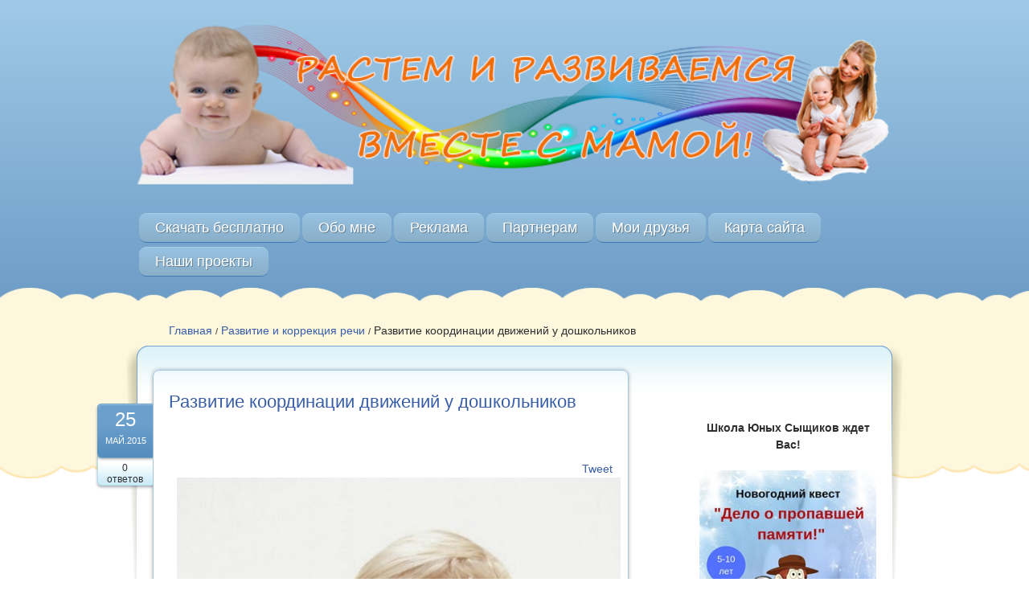

--- FILE ---
content_type: text/html; charset=utf-8
request_url: https://deti-burg.ru/razvitie-i-korrektsiya-rechi/razvitie-koordinatsii-dvizheniy-u-doshkolnikov
body_size: 14573
content:

<!DOCTYPE html>
<!--[if lte IE 8]><html class="ie8 no-js" lang="en"><![endif]-->
<!--[if IE 9]><html class="ie9 no-js" lang="en"><![endif]-->
<html class="not-ie no-js" xmlns="http://www.w3.org/1999/xhtml" lang="ru-RU">
	<head>

		<meta http-equiv="Content-Type" content="text/html; charset=UTF-8"/>
		<meta name="viewport" content="width=device-width, initial-scale=1, maximum-scale=1">
		<link rel="shortcut icon" href="/wp-content/themes/happykids/core/admin/look/images/favicon.png"/>		<!-- Platinum Seo Pack, version 2.3.9 by http://techblissonline.com/ -->
<title>Развитие координации движений у дошкольников – Растем и развиваемся вместе с мамой!</title>
<meta name="description" content="В статье логопед Елена Барышева рассказывает, как можно развивать ребенка просто его купая. Сегодня поговорим о развитии координации движений малыша во время купания. Игры для развитие координации."/>
<meta name="robots" content="index,follow"/>
<link rel="canonical" href="/razvitie-i-korrektsiya-rechi/razvitie-koordinatsii-dvizheniy-u-doshkolnikov"/>

<!--Techblissonline Platinum SEO Pack -->

	<link rel="alternate" type="application/rss+xml" title="Растем и развиваемся вместе с мамой! » Фид" href="/feed"/>
<link rel="alternate" type="application/rss+xml" title="Растем и развиваемся вместе с мамой! » Лента комментариев" href="/comments/feed"/>
<link rel="stylesheet" id="contact-form-7-css" href="/wp-content/plugins/contact-form-7/includes/css/styles.css?ver=4.1.2" type="text/css" media="all"/>
<link rel="stylesheet" id="styles-css" href="/wp-content/themes/happykids/front/css/styles.css?ver=4.0" type="text/css" media="all"/>
<link rel="stylesheet" id="flexnav-css" href="/wp-content/themes/happykids/front/css/flexnav.css?ver=4.0" type="text/css" media="all"/>
<link rel="stylesheet" id="theme-skin-php-css" href="/wp-content/themes/happykids/front/css/skin.php?ver=4.0" type="text/css" media="all"/>
<script type="text/javascript" src="/wp-includes/js/jquery/jquery.js?ver=1.11.1"></script>
<script type="text/javascript" src="/wp-includes/js/jquery/jquery-migrate.min.js?ver=1.2.1"></script>
<link rel="EditURI" type="application/rsd+xml" title="RSD" href="/xmlrpc.php?rsd"/>
<link rel="wlwmanifest" type="application/wlwmanifest+xml" href="/wp-includes/wlwmanifest.xml"/> 
<link rel="prev" title="Марафон «Весенняя подзарядка» Шаг 3 Физическая усталость" href="/samorazvitie/fizicheskaya_ustalost"/>
<link rel="next" title="«О чем мечтать» Барбара Шер" href="/literatura/o-chem-mechtat-barbara-sher"/>
<meta name="generator" content="WordPress 4.0"/>
<link rel="canonical" href="/razvitie-i-korrektsiya-rechi/razvitie-koordinatsii-dvizheniy-u-doshkolnikov"/>

<link rel="alternate nofollow" type="application/rss+xml" title="Растем и развиваемся вместе с мамой! » Развитие координации движений у дошкольников Лента комментариев" href="/razvitie-i-korrektsiya-rechi/razvitie-koordinatsii-dvizheniy-u-doshkolnikov/feed"/>

<script type="text/javascript">function gotoal(link){window.open(link.replace("_","http://"));}</script>
<script type="text/javascript" src="/wp-includes/js/comment-reply.min.js"></script><script type="text/javascript" src="https://vk.com/js/api/openapi.js?115"></script>
<script type="text/javascript">
  VK.init({apiId: 3046423, onlyWidgets: true});
</script>
<style>
	#sbr #post-content.blog .pagenavi {
		margin-right: 60px;
		margin-left: 0;
}
</style>
	</head>
					<body class="single single-post postid-4931 single-format-standard secondary-page t-blue t-pattern-1">
		
			<!-- HEADER BEGIN -->
			<div class="top-panel">
				<div class="l-page-width clearfix">
					<div class="tweets">
											</div>
				</div>
			</div><!--/ .top-panel-->
			
		<div class="kids-bg-level-1">
			
			<header id="kids_header">

				<div class="l-page-width clearfix">

					<div class="bg-level-1-left" id="bg-level-1-left"></div>
					<div class="bg-level-1-right" id="bg-level-1-right"></div>
					<div class="kids_clear"></div>

					<div id="kids_logo_block" style="  margin-left: auto;  margin-right: auto;  text-align: center;  float: none;"><a id="kids_logo_text" style="display: block;margin-top: -9px;" href="/"><img src="/wp-content/uploads/logo-2xm2xkmynbe47sn0zq75z4.png" alt="Растем и развиваемся вместе с мамой!" title="Растем и развиваемся вместе с мамой!"/></a></div>
					<nav id="kids_main_nav">
						<div class="menu-button">
							<span class="menu-button-line"></span>
							<span class="menu-button-line"></span>
							<span class="menu-button-line"></span>
						</div>
<ul id="menu-main" class="clearfix flexnav " data-breakpoint="800"><li id="menu-item-6027" class="menu-item menu-item-type-post_type menu-item-object-page menu-item-6027"><a href="/skachat-besplatno">Скачать бесплатно</a></li>
<li id="menu-item-3211" class="menu-item menu-item-type-post_type menu-item-object-page menu-item-3211"><a href="/obo-mne">Обо мне</a></li>
<li id="menu-item-3212" class="menu-item menu-item-type-post_type menu-item-object-page menu-item-3212"><a href="/reklama-na-sayte">Реклама</a></li>
<li id="menu-item-4000" class="menu-item menu-item-type-post_type menu-item-object-page menu-item-4000"><a href="/registratsiya-v-partnerskoy-programme">Партнерам</a></li>
<li id="menu-item-3359" class="menu-item menu-item-type-post_type menu-item-object-page menu-item-3359"><a href="/moi-druzya">Мои друзья</a></li>
<li id="menu-item-3209" class="menu-item menu-item-type-post_type menu-item-object-page menu-item-3209"><a href="/karta-sayta">Карта сайта</a></li>
<li id="menu-item-5020" class="menu-item menu-item-type-custom menu-item-object-custom menu-item-5020"><a href="#">Наши проекты</a></li>
</ul>
					</nav><!-- #kids_main_nav -->

				</div><!--/ .l-page-width-->

			</header><!--/ #kids_header-->
	                        
	<!-- HEADER END --></div><!-- .bg-level-1 -->
<div id="kids_middle_container">

		<div class="kids_top_content">

			<div class="kids_top_content_head">
				<div class="kids_top_content_head_body"></div>
			</div><!-- .kids_top_content_head -->

			<div class="kids_top_content_middle">
				<div class="l-page-width">     
					<!-- .kids_posts_container -->
				</div>
			</div><!-- .kids_top_content_middle -->

			<div class="kids_top_content_footer"></div><!-- .end_middle_cloud -->

		</div><!-- .end_middle_cloud  -->

		<div class="bg-level-2-full-width-container kids_bottom_content">

			<div class="bg-level-2-page-width-container l-page-width no-padding">

				<section class="kids_bottom_content_container">

					<div class="header_container"> 

							
							<ul id="breadcrumbs">
								<li><a href="/" title="Главная">Главная</a></li> <span class="delimiter">/</span> <li><a href="/category/razvitie-i-korrektsiya-rechi">Развитие и коррекция речи</a> <span class="delimiter">/</span> </li><li><span class="current_crumb">Развитие координации движений у дошкольников</span></li>							</ul>
							
						
					</div><!--/ .header_container-->

				
						<div id="sbr" class="entry-container">

								<div id="post-content">

									<article class="post-item">

										
<div class="post-meta">

	<div class="post-date">

		<span class="day">25</span>
		<span class="month">Май.2015</span>

	</div><!--/ post-date-->

	<div class="post-comments"><a href="/razvitie-i-korrektsiya-rechi/razvitie-koordinatsii-dvizheniy-u-doshkolnikov#comments">0 ответов</a></div>

</div><!--/ post-meta-->

<div class="post-entry">

	<div class="post-title">

		<h1><a href="/razvitie-i-korrektsiya-rechi/razvitie-koordinatsii-dvizheniy-u-doshkolnikov">Развитие координации движений у дошкольников</a></h1>
	</div><!--/ post-title-->

	<div class="entry">
 		<!-- adman_adcode_beginning --><center><noindex><script type="text/javascript">
    google_ad_client = "ca-pub-5408867481523309";
    google_ad_slot = "7530162828";
    google_ad_width = 468;
    google_ad_height = 60;
</script><br/>
<!-- сверху статьи --><br/>
</noindex></center><!-- /adman_adcode_beginning -->
<div style="float: right; margin-left: 10px;"><a href="#" class="twitter-share-button" data-via="Sveta97sveta" data-count="vertical" data-url="/razvitie-i-korrektsiya-rechi/razvitie-koordinatsii-dvizheniy-u-doshkolnikov">Tweet</a></div>
<p><img class="alignleft" style="margin-left: 10px; margin-right: 10px;" src="https://lh4.googleusercontent.com/-ExrfvifiJ_k/VWLH4ikcT2I/AAAAAAAAKwY/qdMZkAhjHzQ/w461-h685-no/razvitie_koordinatsii_dvizheniy.jpg" alt="Развитие координации движений" width="272" height="404" /></p>
<p style="text-align: justify;">Здравствуйте, друзья! Продолжаем цикл статей, в который логопед Елена Барышева рассказывает, как можно развивать ребенка просто его купая. В <a href="/razvitie-i-korrektsiya-rechi/igryi-dlya-razvitiya-rechi" target="_blank">первой статье цикла</a>, мы поговорили о том, как во время купания у ребенка <a href="/category/razvitie-i-korrektsiya-rechi" target="_blank">развивать речь</a>, а сегодня мы подробно поговорим о развитии координации движений во время купания.</p>
<h2 style="text-align: justify;"><strong><em>Развитие координации движений</em></strong></h2>
<p style="text-align: justify;">Слово «координация» означает «согласование». Когда го­ворят о <em>координации движений</em>, имеют в виду согласован­ность в работе мышц разных групп, направленную на дости­жение определенного двигательного эффекта, конкретной це­ли. Прежде всего, это точность, соразмерность, способность правильно дозировать силу, направленность, скорость, расстоя­ние движений.<span id="more-4931"></span></p>
<p style="text-align: justify;">Конечно, у маленького ребенка, ребенка-школьника координация движений рук очень важна для рисования и письма. Поэтому особое внимание развитию координации движений следует уделять именно в дошкольном возрасте.</p>
<p style="text-align: justify;"><span style="color: #0000ff;"><strong>Игры для развития координации движений</strong></span></p>
<p style="text-align: justify;"><strong>Хлюп-хлюп. </strong></p>
<p style="text-align: justify;">Шлепать ладошкой по воде – любимое развлечение самых маленьких игроков. Покажите ребенку, что бить ладошками можно по-разному: только правой ладошкой или только левой, двумя ладошками сразу, каждой ручкой по очереди, причем в разном темпе, то быстрее, то медленнее, то сильнее, а то совсем легонько, едва касаясь воды. Во время игры возьмите ручки малыша в свои, шлепайте ими по воде и приговаривайте: «Давай пошлепаем сильно-сильно! А теперь тихонько. Теперь одной ручкой! А теперь двумя! Молодец!» Так кроха не только получит массу новых ощущений, но и будет учиться прислушиваться к вашим словам и выполнять задания. Эту игру можно использовать даже с детьми до года.</p>
<p style="text-align: justify;"><strong>Рыбка-рыбка, где была? </strong></p>
<p style="text-align: justify;">Также игра больше подойдет самым маленьким деткам. Возьмите игрушечную рыбку, опустите ее в воду и покажите малышу, как она плавает под водой, приговаривая потешку:</p>
<p><!-- adman_adcode (middle, 1) --><!--<noindex><center><a href="#" target="_blank"><img src="http://kursimam.ru/wp-content/uploads/2017/08/arts_1.jpg" alt="Творчество круглый год" width="540" height="60" border="0" /></a><br />
</center></noindex>--><!-- /adman_adcode (middle) --></p>
<p style="text-align: justify;">– Рыбка, рыбка, где была?<br/>
– В тазике с водой плыла,<br/>
И плескалась не спеша,<br/>
Веселила малыша.</p>
<p style="text-align: justify;">Покажите, как рыбка плещется, а потом дайте игрушку крохе, пусть он тоже попробует.</p>
<p style="text-align: justify;">В бассейн я с водой залезаю опять,<br/>
Люблю я в воде иногда поиграть.<br/>
И рыбка в бассейне всегда меня ждет.<br/>
Я делаю волны – и рыбка плывет.</p>
<p style="text-align: justify;">Пусть малыш похлопает ручкой по воде, делая волны, чтобы рыбка «плавала». Точно так же можно играть с другими водоплавающими игрушками: утками, дельфинами, крокодильчиками… Задавайте крохе вопросы: «Где уточка? Как она плавает? Как крякает?».</p>
<p style="text-align: justify;"><strong>Ловись, рыбка!</strong></p>
<p style="text-align: justify;">Забаву по вылавливанию чего-либо из воды можно модифицировать бесконечно. Набросать в таз с водой всевозможные некрупные предметы: камешки, мелкие игрушки (например, из киндер-сюрпризов), теннисные шарики, ракушки, пуговицы, кусочки пенопласта и т.п. А потом пусть кроха их оттуда достает: пальчиками, пинцетом, ложкой, ситом, сачком,… Каждый способ по-своему полезен, потому что требует от малыша разных навыков. А может, это будут сокровища с затонувшего корабля.</p>
<p style="text-align: justify;"><strong>Найди игрушку</strong>.</p>
<p style="text-align: justify;">Для этой простой игры вам понадобится пена и несколько любимых игрушек карапуза. Идея заключается в следующем: малыш ручкой находит игрушки под пеной и на ощупь угадывает, что это за игрушки. Это не только сделает купание увлекательным, но и разовьет тактильные ощущения ребенка.</p>
<p style="text-align: justify;"><strong>Поймать мыло не так легко</strong></p>
<p style="text-align: justify;">Маленький кусочек детского мыла отпускается в ванную с сидящим там малышом&nbsp;&mdash; пусть попробует его поймать.</p>
<p style="text-align: justify;"><em><strong>Наливайка-выливайка </strong></em></p>
<p style="text-align: justify;"><em>Для детей от года. </em>Большинство детей очень любят переливать воду из одного стаканчика в другой, однако использование приспособления, исключает возможность разработки детских ручек. Малышу необходимо дать один широкий сосуд и предложить наполнить его собственными ладошками. Так он научиться координации движений, жесты рук станут более уверенными и четкими. Когда кроха научится наливать, нужно показать ему другую, не менее занимательную игру. Воду он сам должен выливать себе в ладошку небольшими порциями. Такая игра тренирует координацию, вырабатывает концентрацию внимания, а также развивает глазомер.</p>
<p style="text-align: justify;"><em><strong>Осьминог</strong></em></p>
<p style="text-align: justify;">Это скорее пальчиковая гимнастика, но она также способствует развитию координации движений.</p>
<p style="text-align: justify;"> «Осьминожка жил в ракушке»&nbsp;&mdash; ребенок делает замочек, который прячется в ладонях взрослого.</p>
<p style="text-align: justify;">«Любил солнышко встречать!» – взрослый медленно приоткрывает руки, ручки малыша всплывают.</p>
<p style="text-align: justify;"> «Лапками своей макушки»&nbsp;&mdash; малыш шевелит пальчиками в воде.</p>
<p style="text-align: justify;">«Лучикам спешил махать!» – на этом ручки ребенка расцепляются, и тянутся к невидимым лучикам.</p>
<p style="text-align: justify;"><em>Рыбка, рыбка!</em></p>
<p style="text-align: justify;">Ручки малыша складываются в виде остроносой рыбки, а затем крохе предлагают обогнуть плавающие в воде предметы. За рыбкой из ручек малыша можно погоняться акуле из ладоней мамы. А можно прочитать стихотворения:</p>
<p>Рыбка <strong>рыбку</strong> догоняла,<br/>
Рыбка хвостиком виляла,<br/>
Ткнулась в брюшко -Догнала!<br/>
&mdash; Эй, подружка! Как дела?</p>
<p>Две <strong>рыбки</strong> резвятся в воде голубой,<br/>
Сверкают своей чешуей золотой.<br/>
Мелькают в реке их нарядные спинки,<br/>
И плавает рядом их мама – сардинка.</p>
<p>Молча плавают <strong>рыбёшки</strong>.<br/>
Брось в аквариум им крошки&nbsp;&mdash;<br/>
Молча скушают обед.<br/>
Молчаливей рыбок&nbsp;&mdash; нет.</p>
<p style="text-align: justify;">В следующей статье мы поговорим о <a href="/razvitie-i-korrektsiya-rechi/dyihatelnyie-uprazhneniya-dlya-detey" target="_blank">развитии воздушной струи или о правильном дыхании</a>, которое влияет на звукопроизношение, артикуляцию и развитие голоса. Чтобы не пропустить выход статьи подпишитесь на рассылку, в подарок вы получите книгу Елены Барышевой «Секреты развития мелкой моторики у детей дошкольного возраста».</p>
<div id="subscr-block-4171" class="jc_subblock_8 jc_subblocktexture_0">
<form id="subscr-form-4171" action="http://sveta97.justclick.ru/subscribe/process/?rid[0]=razvitie_rechi&amp;rid[1]=diagnostika_rechi&amp;ex_rid[0]=kniga-rusalochka&amp;ex_rid[1]=novyie-stati&amp;ex_rid[2]=razvivalki&amp;doneurl=http%3A%2F%2Fsveta97.justclick.ru%2Fpodtverdi_podpisku" method="post" target="_blank">
<table border="0" cellspacing="0" cellpadding="3" align="center">
<tbody>
<tr>
<td>
<input name="lead_name" type="text" value="Введите ваше имя"/></td>
</tr>
<tr>
<td>
<input name="lead_email" type="text" value="Введите ваш e-mail"/></td>
</tr>
<tr>
<td>
<input class="form-submit jc_compile_btn small ltblue-smooth-gradient" style="color: #fff;" type="submit" value="Получить книгу на e-mail!"/>
<input name="doneurl2" type="hidden" value="http%3A%2F%2Fsveta97.justclick.ru%2Fspasibo_za_podpisku_motorika"/></td>
</tr>
</tbody>
</table>
<script src="/media/subscribe/helper2.js.php" language="JavaScript"></script><script language="JavaScript">// <![CDATA[
jc_setfrmfld()
// ]]&gt;</script><br/>
</form>
</div>
<p>&nbsp;</p>
<p style="text-align: right;">Елена Барышева, специально для <a href="/" target="_blank">deti-burg.ru</a></p>
<!-- adman_adcode_after --><!--<noindex><center>
<div data-widget="9UAKSIml9x32etgF"></div>
<script type="text/javascript">(function(b,c){c.id=b.querySelector('div[data-widget="9UAKSIml9x32etgF"]');var a=b.createElement("script");a.src="//tt.ttarget.ru/s/tt3.js?v=2";a.async=!0;a.onload=a.readystatechange=function(){a.readyState&&"loaded"!=a.readyState&&"complete"!=a.readyState||(a.onload=a.readystatechange=null,TT.createBlock(c))};b.getElementsByTagName("head")[0].appendChild(a)})(document,{block: 1814, count: 4, title: true});</script></center></noindex>--><br/>
<noindex><!-- Партнёрка Дениса Нихаева - баннер внизу статьи-->
<div style="text-align: center;">
<a href="#" target="_blank"><img style="border: 0px solid ; width: 85%; height: 100%; box-shadow: 0px 0px 5px 0px #000; margin-bottom: 0px; margin-top: -15px;" alt="Создание сайтов под ключ" src="http://web-studio.rus4help.ru/pards/sveta97/%D0%91%D0%B0%D0%BD%D0%BD%D0%B5%D1%80-12%D0%B21_468-60.png"></a></div>
<p></noindex><!-- /adman_adcode_after -->
<p><b>Понравилась статья? Поделитесь ей с друзьями!<noindex><script type="text/javascript" src="https://yandex.st/share/share.js" charset="utf-8"></script></p>
<div class="yashare-auto-init" data-yasharel10n="ru" data-yasharetype="button" data-yasharequickservices="yaru,vkontakte,facebook,twitter,odnoklassniki,moimir,lj,moikrug,gplus"></div>
<p></noindex><br/>
<noindex><br/>
<!-- в статье --><br/>
<br/>
<script>
     (adsbygoogle = window.adsbygoogle || []).push({});
</script></noindex></p>
 		 
	</div><!--/ entry--> 

</div><!--/ post-entry -->

<div class="post-footer clearfix">

	<div class="post_cats l-float-left">
		<span>Категории:</span>
		<a class="link" href="/category/razvitie-i-korrektsiya-rechi" title="View all posts in">Развитие и коррекция речи</a>	</div><!--/ post-cats -->
	<div class="post_tags l-float-right">
		<p><span>Теги:</span>
			<a href="/tag/elena-baryisheva" title="Tag" class="link">Елена Барышева</a>, <a href="/tag/razvitie-rechi" title="Tag" class="link">развитие речи</a>	</div><!--/ post-tags -->

</div><!--/ post-footer-->
									</article>

									<div id="respond_block">
    <!-- Put this div tag to the place, where the Comments block will be -->
<p style="text-align: center;"><strong><span style="color: #ff0000;">Хотите получать новые статьи себе на почту? 
Тогда подпишитесь на обновления сайта!</span></strong></p>
<p style="text-align: center;"><strong><span style="color: #ff0000;">В подарок Вы получите мою книгу «Первые поделки малыша» БЕСПЛАТНО!</span></strong></p>
<p style="text-align: center;"><strong><span style="color: #ff0000;">Из книги Вы узнаете, как проводить творческие и развивающие занятия с детьми 
в возрасте от 1,5 до 5 лет. </span></strong></p>
<noindex><center><!--Блок с формой подписки начало--> 

<table width="170" align="center" style="border:3px dashed #64A25B;">

  <tr>
   
<td><label class="" style="height: auto; line-height: 25px; margin-top: 15px; font-size: 18px; color: rgb(84, 93, 103); font-family: arial; font-weight: bold; font-style: normal;"></label>
<p align="center"><img src="https://lh6.googleusercontent.com/-9Bpr4cNDPn8/Uwla0l1U_JI/AAAAAAAAFHw/GDUlE1sBhBk/w259-h357-no/%25D0%25BE%25D0%25B1%25D0%25BB%25D0%25BE%25D0%25B6%25D0%25BA%25D0%25B0.png" alt="Первые поделки малыша" width="240" height="285" /></p>

  
<div class="jc_subblock_1 jc_subblocktexture_0" id="subscr-block-6000">
<form action="http://sveta97.justclick.ru/subscribe/process/?rid[0]=free_book&amp;ex_rid[0]=kniga-rusalochka&amp;ex_rid[1]=flayledy&amp;ex_rid[2]=marafon_fly&amp;ex_rid[3]=besplatnaya_kniga&amp;ex_rid[4]=bonus&amp;ex_rid[5]=polezni_content&amp;ex_rid[6]=free_book&amp;ex_rid[7]=novyie-stati&amp;ex_rid[8]=razvivalki&amp;ex_rid[9]=razvitie_rechi&amp;ex_rid[10]=diagnostika_rechi&amp;ex_rid[11]=samorazvitie&amp;ex_rid[12]=nedelka_leto&amp;ex_rid[13]=nedelka_osen&amp;ex_rid[14]=tem_nedelki_na_vibor&amp;ex_rid[15]=pasha&amp;ex_rid[16]=1_iunya&amp;ex_rid[17]=osen_s_detmi&amp;ex_rid[18]=new-year-2015&amp;ex_rid[19]=ctz_ng&amp;ex_rid[20]=maslenitsyi&amp;tag=posle_stati" method="post" target="_blank" id="subscr-form-6000" onsubmit="return jc_chkscrfrm(this, false, false, false, false)"><style type="text/css">@import url('http://sveta97.justclick.ru/media/css/page_ext.css');</style>
<style type="text/css">#subscr-block-6000 {
	width:290px;
	margin:0 auto;
	padding:25px;
	-webkit-border-radius:4px;
	-moz-border-radius:4px;
	border-radius:4px;
}
#subscr-form-6000 td {
	font:normal 16px Arial,Helvetica,sans-serif;
	text-align:center;
	padding:0;
}
#subscr-form-6000 input.form-submit {
	text-align:center;
	width: auto;
}
#subscr-form-6000 #form-submit-6000 {
	border:solid 1px #E0E0E0;margin-top:5px;
}
#subscr-form-6000 a.oferta {
	color: #034795;
	text-decoration: underline;
}
#subscr-form-6000 a.oferta:hover {
	text-decoration: none;
}
#subscr-form-6000 a.jc_compile_btn, input.form-submit.jc_compile_btn {
	border:solid 1px #E0E0E0;margin-top:5px;
}
#subscr-form-6000 a.jc_compile_btn span, #subscr-form-6000 input.form-submit.jc_compile_btn {
	font:normal 20px Arial;
	padding-top:7px;
	margin-bottom:-5px;
}
#subscr-form-6000 input[type=text] {
	color:#000;
	font-size:16px;
	text-align:left;
	-webkit-border-radius:4px;
	-moz-border-radius:4px;
	border-radius:4px;
	border:#ccc 1px solid;
	padding:7px 10px;
	margin:5px 10px 8px;
	width:240px;
}
</style>
	<table align="center" border="0" cellspacing="0" cellpadding="3"><tbody>
		<tr>
			<td><input name="lead_name" type="text" onblur="if(this.value==&quot;&quot;) this.value=&quot;Введите ваше имя&quot;" onfocus="if(this.value==&quot;Введите ваше имя&quot;) this.value=&quot;&quot;" value="Введите ваше имя"/></td>
		</tr>
		<tr>
			<td><input name="lead_email" type="text" onblur="if(this.value==&quot;&quot;) this.value=&quot;Введите ваш e-mail&quot;" onfocus="if(this.value==&quot;Введите ваш e-mail&quot;) this.value=&quot;&quot;" value="Введите ваш e-mail"/></td>
		</tr></br><placeholder/>
		<tr>
			<td><input type="submit" class="form-submit jc_compile_btn small red-smooth-gradient" style="color:#fff" value="Получить книгу на e-mail!"/>
			<input name="doneurl" type="hidden" value="http%3A%2F%2Fsveta97.justclick.ru%2Fpodtverdi_podpisku"/>
			<input name="doneurl2" type="hidden" value="http%3A%2F%2Fdeti-burg.ru%2Fpodarok%2Fposle_podpiski.html"/></td>
		</tr></tbody>
	</table>
<script language="JavaScript" src="/media/subscribe/helper2.js.php?r=free_book"></script>
<script language="JavaScript">jc_setfrmfld()</script>

</form>
</div>

      </div>

    </td>

  </tr>

</table>

<!--Блок с формой подписки конец--></center></noindex>
&nbsp;
<h3>Другие записи из категории "<a href="/category/razvitie-i-korrektsiya-rechi" rel="category tag">Развитие и коррекция речи</a>":</h3>
 
<ul>
<li><a href="/razvitie-i-korrektsiya-rechi/igryi-dlya-razvitiya-rechi" title="Купаем и речь развиваем" rel="bookmark">Купаем и речь развиваем</a></li>
<li><a href="/razvitie-i-korrektsiya-rechi/razvitie-rechi-detey-ot-1-5-do-2-let" title="Речевое развитие детей 1,5-2 лет" rel="bookmark">Речевое развитие детей 1,5-2 лет</a></li>
<li><a href="/razvitie-i-korrektsiya-rechi/prichinyi-narusheniy-rechi" title="Причины нарушений речи" rel="bookmark">Причины нарушений речи</a></li>
<li><a href="/razvitie-i-korrektsiya-rechi/s-kakimi-problemami-rechi-idti-k-logopedu" title="С какими проблемами речи идти к логопеду" rel="bookmark">С какими проблемами речи идти к логопеду</a></li>
<li><a href="/razvitie-i-korrektsiya-rechi/razvitie-rechi-u-detey-a-vyi-dopuskaete-eti-oshibki" title="Развитие речи у детей. А вы допускаете эти ошибки?" rel="bookmark">Развитие речи у детей. А вы допускаете эти ошибки?</a></li>
<li><a href="/razvitie-i-korrektsiya-rechi/rabota-s-prostyim-karandashom-kak-odna-iz-storon-razvitiya-rechi" title="Работа с простым карандашом – как одна из сторон развития речи" rel="bookmark">Работа с простым карандашом – как одна из сторон развития речи</a></li>
<li><a href="/razvitie-i-korrektsiya-rechi/izobrazitelnaya-deyatelnost" title="Изобразительная деятельность – одна из основополагающих сторон развития речи ребенка" rel="bookmark">Изобразительная деятельность – одна из основополагающих сторон развития речи ребенка</a></li>
<li><a href="/razvitie-i-korrektsiya-rechi/igryi-s-ruchnyimi-trenazherami" title="Игры с ручными тренажерами" rel="bookmark">Игры с ручными тренажерами</a></li>
<li><a href="/razvitie-i-korrektsiya-rechi/igryi-s-melkimi-predmetami" title="Игры с мелкими предметами" rel="bookmark">Игры с мелкими предметами</a></li>
<li><a href="/razvitie-i-korrektsiya-rechi/domashniy-kukolnyiy-teatr" title="Домашний кукольный театр" rel="bookmark">Домашний кукольный театр</a></li>
</ul>
&nbsp;
&nbsp;
&nbsp;
    <div id="vk_comments"></div>
    <script type="text/javascript">
        VK.Widgets.Comments("vk_comments", {limit: 10, percentWidth: "100", attach: "*"});
    </script>
&nbsp;
	<!-- post comments -->
	<div class="comment-list" id="comments">

		<a href="/razvitie-i-korrektsiya-rechi/razvitie-koordinatsii-dvizheniy-u-doshkolnikov#respond" class="comments_q" title="Комментарий на Развитие координации движений у дошкольников"><h3>Нет комментариев</h3></a>
		
		
		
				<!-- </div> -->

		<!-- add comment -->
		<div class="add-comment" id="addcomments">

			<h3>Оставить комментарий</h3>

			<div class="comment-form">

												<div id="respond" class="comment-respond">
				<h3 id="reply-title" class="comment-reply-title"> <small><a rel="nofollow" id="cancel-comment-reply-link" href="/razvitie-i-korrektsiya-rechi/razvitie-koordinatsii-dvizheniy-u-doshkolnikov#respond" style="display:none;">Отмена ответа</a></small></h3>
									<form action="/wp-comments-post.php" method="post" id="commentform" class="comment-form">
																										<div class="row"><label>Имя</label><input type="text" id="author" name="garauthor" class="inputtext"/></div>
<div class="row"><label>Ваш email</label><input type="text" name="garemail" id="email" class="inputtext"/></div>
<div class="row"><label>Ваш URL</label><input type="text" name="garurl" id="url" class="inputtext"/></div>
												<div class="row"><textarea cols="30" rows="10" name="comment" id="comment" class="textarea"></textarea></div>												<p class="form-submit">
							<input name="submit" type="submit" id="post_comment" value="Отправить комментарий"/>
							<input type="hidden" name="comment_post_ID" value="4931" id="comment_post_ID"/>
<input type="hidden" name="comment_parent" id="comment_parent" value="0"/>
						</p>
											</form>
							</div><!-- #respond -->
			
			</div><!--/ comment-form -->
		</div><!--/add comment -->
</div><!--/ respond -->
								</div>
						</div>

							<aside id="sidebar" class="66">
                                <li id="text-22" class="widget widget_text">			<div class="textwidget"><noindex></br><div class="yandexform" onclick="return {'bg': '#ffcc00', 'language': 'ru', 'encoding': '', 'suggest': true, 'tld': 'ru', 'site_suggest': true, 'webopt': false, 'fontsize': 12, 'arrow': true, 'fg': '#000000', 'logo': 'rb', 'websearch': false, 'type': 2}"><form action="http://yandex.ru/sitesearch" method="get" target="_blank"><input type="hidden" name="searchid" value="1863860"/><input name="text"/><input type="submit" value="Найти"/></form></div><script type="text/javascript" src="https://site.yandex.net/load/form/1/form.js" charset="utf-8"></script></br></noindex></div>
		</li>
<li id="text-135" class="widget widget_text">			<div class="textwidget"><p style="text-align: center;"><strong><span style="color: #ff0000;"><a href="#" target="_blank">Школа Юных Сыщиков ждет Вас!</a></span></strong></p>
<a href="#" target="_blank">
<img style="border: 0px solid ; width: 220px; height: 320px;" alt="" src="/wp-content/uploads/2018/12/ngkvest.jpg"></a></div></div>
		</li>
<li id="text-132" class="widget widget_text">			<div class="textwidget"><div style="text-align: center;">
<a href="#" target="_blank">
<img style="border: 0px solid ; width: 220px; height: 360px;" alt="творческая мастерская" src="http://kursimam.ru/wp-content/uploads/2017/04/arts.jpg"></a></div></div>
		</li>
<li id="text-137" class="widget widget_text">			<div class="textwidget"><div style="text-align: center;"><a href="#" target="_blank">
<img style="border: 0px solid; width: 200px; height: 130px;" src="/wp-content/uploads/2016/10/youtube2.png" alt=""/></a></div></div>
		</li>
<li id="text-104" class="widget widget_text"><h3 class="widget-title">Рубрики сайта</h3>			<div class="textwidget">&gt;&gt; <a href="/category/razvivayushhie-igryi-2">Развивающие игры</a>
<br/>&gt;&gt; <a href="/category/razvitie-i-korrektsiya-rechi">Развитие и коррекция речи</a>
<br/>&gt;&gt; <a href="/category/tvorchestvo">Творчество с детьми</a>
<br/>&gt;&gt; <a href="/category/razvitie-rebenka-ot-0-do-3-let">Развитие ребенка от 0 до 3 лет</a>
<br/>&gt;&gt; <a href="/category/metodiki-razvitiya">Методики развитие</a>
<br/>&gt;&gt; <a href="/category/vospitanie-rebenka-2">Воспитание ребенка</a>
<br/>&gt;&gt; <a href="/category/zdorove-rebenka">Здоровье ребенка</a>
<br/>&gt;&gt; <a href="/category/raskraski">Раскраски</a>
<br/>&gt;&gt; <a href="/category/zagadki">Загадки</a>
<br/>&gt;&gt; <a href="/category/literatura">Литература</a>
<br/>&gt;&gt; <a href="/category/gotovim-sami">Готовим сами</a>
<br/>&gt;&gt; <a href="/category/v-pomoshh-mame">В помощь маме</a>
<br/>&gt;&gt; <a href="/category/pesni-2">Песни для детей</a>
<br/>&gt;&gt; <a href="/category/skazki">Сказки</a>
<br/>&gt;&gt; <a href="/category/stihi-2">Стихи</a>
<br/>&gt;&gt; <a href="/category/konkursyi">Конкурсы</a></div>
		</li>
<li id="text-141" class="widget widget_text">			<div class="textwidget">

<script type="text/javascript">
    </script></div>
		</li>
<li id="text-120" class="widget widget_text">			<div class="textwidget"><p style="text-align: center;"><strong><span style="color: #ff0000;"><a href="#" target="_blank">Сказочное пособие по изучению цифр</a></span></strong></p>
<div style="text-align: center;"><a href="#" target="_blank">
<img style="border: 0px solid #FF0000;" ; width: 240px; height: 340px;" src="http://kursimam.ru/wp-content/uploads/2015/11/1.png" alt="сказочные цифры"/></a></div></div>
		</li>
<li id="text-121" class="widget widget_text">			<div class="textwidget"><p style="text-align: center;"><strong><span style="color: #ff0000;"><a href="#" target="_blank">Игры по сказке "Волшебник Изумрудного города"</a></span></strong></p>
<div style="text-align: center;"><a href="#" target="_blank">
<img style="border: 0px solid #FF0000;; width: 240px; height: 340px;" src="http://kursimam.ru/wp-content/uploads/2015/11/vol.png" alt=""/></a></div></div>
		</li>
<li id="text-113" class="widget widget_text">			<div class="textwidget"><div style="text-align: center;">
<a href="#" target="_blank">
<img style="border: 0px solid ; width: 220px; height: 370px;" alt="тематические недельки" src="/katalog/images/tem.nedelki.jpg"></a></div></div>
		</li>
<li id="text-130" class="widget widget_text">			<div class="textwidget"></div>
		</li>
<li id="text-118" class="widget widget_text">			<div class="textwidget"><div class="t-center">
<!-- Вертикальный -->

<script>
(adsbygoogle = window.adsbygoogle || []).push({});
</script></div></div>
		</li>
							</aside><!--/ #sidebar-->
							<div class="kids_clear"></div>

				
					</div>

				</section><!-- .bottom_content_container -->

				<div class="bg-level-2-left" id="bg-level-2-left"></div> <!-- .left_patterns -->
				<div class="bg-level-2-right" id="bg-level-2-right"></div><!-- .right_patterns -->

			</div>

		</div>

	</div><!-- .end_content -->

    <!-- FOOTER BEGIN -->

		<div class="kids_bottom_container">
			<div class="l-page-width wrapper">
				<div class="one_fourth"></div><!--/ one_fourth-->
				<div class="one_fourth"><li id="text-106" class="widget widget_text">			<div class="textwidget">Все права защищены. Растем и развиваемся вместе с мамой © 2011-2015. Копирование материалов без письменного согласования с автором сайта и активной ссылки на сайт запрещено. Автор: Иванова С.В.,   
<br/>e-mail: <a href="/cdn-cgi/l/email-protection" class="__cf_email__" data-cfemail="21484f474e0f454455484354534661464c40484d0f424e4c">[email&#160;protected]</a>, 
<br/>WMID: 402165454834. 
<a href="/politika-konfidentsialnosti" target="_blank">Политика Конфиденциальности</a>.
<a href="/pravila-i-usloviya-predostavleniya-uslug" target="_blank">Правила и условия</a></div>
		</li>
</div><!--/ one_fourth-->
				<div class="one_fourth"><li id="text-71" class="widget widget_text">			<div class="textwidget"><noindex><script data-cfasync="false" src="/cdn-cgi/scripts/5c5dd728/cloudflare-static/email-decode.min.js"></script><script type="text/javascript" src="https://vk.com/js/api/openapi.js?136"></script>

<!-- VK Widget -->
<div id="vk_groups"></div>
<script type="text/javascript">
VK.Widgets.Group("vk_groups", {mode: 3, width: "200"}, 47929620);
</script></noindex></div>
		</li>
<li id="text-125" class="widget widget_text"><h3 class="widget-title">Мы в соц.сетях</h3>			<div class="textwidget"><noindex><a href="#" target="_blank" rel="author">Google+</a></noindex></div>
		</li>
</div><!--/ one_fourth-->
				<div class="one_fourth_last"><li id="text-3" class="widget widget_text">			<div class="textwidget"><center><noindex>
</noindex></center>
</div>
		</li>
<a href="#" target="_blank" rel="nofollow"><img src="http://bs.yandex.ru/informer/12878575/3_0_FFFFFFFF_EFEFEFFF_0_pageviews" style="width:88px; height:31px; border:0;" alt="Яндекс.Метрика" title="Яндекс.Метрика: данные за сегодня (просмотры, визиты и уникальные посетители)"/></a>
				</div><!--/ one_fourth_last-->
			
			</div><!--/ l-page-width-->
		</div><!-- .kids_bottom_container -->

		<div class="kids-footer-copyrights">
		 <div class="l-page-width">
			<ul>
											</ul>
		 </div>
		</div>

	<!--[if lt IE 9]>
		<script src="js/selectivizr-and-extra-selectors.min.js"></script>
	<![endif]-->

	<script type="text/javascript">	
		var blogurl = '';
		var themeUrl = '/wp-content/themes/happykids';

		jQuery(document).ready(function($){
			$('.entry-container .widget').addClass('type-2');
			$('.entry-container .widget.type-2').each(function(){
				var checker = $(this).find('h3').text();
				if ( checker == '' ){
					$(this).removeClass('type-2');
				}
			});
		});
	</script>
	<script>!function(d,s,id){var js,fjs=d.getElementsByTagName(s)[0];if(!d.getElementById(id)){js=d.createElement(s);js.id=id;js.src="http://platform.twitter.com/widgets.js";fjs.parentNode.insertBefore(js,fjs);}}(document,"script","twitter-wjs");</script><script type="text/javascript" src="/wp-includes/js/comment-reply.min.js?ver=4.0"></script>
<script type="text/javascript" src="/wp-content/plugins/contact-form-7/includes/js/jquery.form.min.js?ver=3.51.0-2014.06.20"></script>
<script type="text/javascript">
/* <![CDATA[ */
var _wpcf7 = {"loaderUrl":"http:\/\/deti-burg.ru\/wp-content\/plugins\/contact-form-7\/images\/ajax-loader.gif","sending":"\u041e\u0442\u043f\u0440\u0430\u0432\u043a\u0430...","cached":"1"};
/* ]]> */
</script>
<script type="text/javascript" src="/wp-content/plugins/contact-form-7/includes/js/scripts.js?ver=4.1.2"></script>
<script type="text/javascript" src="/wp-content/themes/happykids/front/js/scripts.js?ver=1.0"></script>
	<script type="text/javascript">	
		jQuery(document).ready(function($){
			$('.nivo-controlNavWrapper').appendTo('.nivo-directionNav');
			$('.nivo-nextNav').appendTo('.nivo-directionNav');
		});
	</script>
<div id="fb-root"></div>
<script>(function(d, s, id) {
  var js, fjs = d.getElementsByTagName(s)[0];
  if (d.getElementById(id)) return;
  js = d.createElement(s); js.id = id;
  js.src = "http://connect.facebook.net/ru_RU/sdk.js#xfbml=1&version=v2.0";
  fjs.parentNode.insertBefore(js, fjs);
}(document, 'script', 'facebook-jssdk'));</script>

<meta name="w1-verification" content="174337090953"/>

<meta name="webmoney.attestation.label" content="webmoney attestation label#932BFEC0-9E6B-47FD-8C1A-5F9C62BE42EB">

<noindex><script type="text/javascript">

  var _gaq = _gaq || [];
  _gaq.push(['_setAccount', 'UA-37356568-1']);
  _gaq.push(['_setDomainName', 'deti-burg.ru']);
  _gaq.push(['_trackPageview']);

  (function() {
    var ga = document.createElement('script'); ga.type = 'text/javascript'; ga.async = true;
    ga.src = ('http:' == document.location.protocol ? 'http://ssl' : 'http://www') + '.google-analytics.com/ga.js';
    var s = document.getElementsByTagName('script')[0]; s.parentNode.insertBefore(ga, s);
  })();

</script></noindex>

 

<script type="text/javascript" src="/simplebox_util.js"></script>
<script type="text/javascript">
(function(){
var boxes=[],els,i,l;
if(document.querySelectorAll){
els=document.querySelectorAll('a[rel=simplebox]');	
Box.getStyles('simplebox_css','/simplebox.css');
Box.getScripts('simplebox_js','/simplebox.js',function(){
simplebox.init();
for(i=0,l=els.length;i<l;++i)
simplebox.start(els[i]);
simplebox.start('a[rel=simplebox_group]');			
});
}
})();</script>


<script>
  (adsbygoogle = window.adsbygoogle || []).push({
    google_ad_client: "ca-pub-5408867481523309",
    enable_page_level_ads: true
  });
</script>
	
<!--5955525c--><!--5955525c--><!--0bfb52e1--><!--0bfb52e1--><!-- Yandex.Metrika counter -->
<script type="text/javascript" >
   (function(m,e,t,r,i,k,a){m[i]=m[i]||function(){(m[i].a=m[i].a||[]).push(arguments)};
   m[i].l=1*new Date();
   for (var j = 0; j < document.scripts.length; j++) {if (document.scripts[j].src === r) { return; }}
   k=e.createElement(t),a=e.getElementsByTagName(t)[0],k.async=1,k.src=r,a.parentNode.insertBefore(k,a)})
   (window, document, "script", "https://mc.yandex.ru/metrika/tag.js", "ym");

   ym(96460730, "init", {
        clickmap:true,
        trackLinks:true,
        accurateTrackBounce:true
   });
</script>
<noscript><div><img src="https://mc.yandex.ru/watch/96460730" style="position:absolute; left:-9999px;" alt="" /></div></noscript>
<!-- /Yandex.Metrika counter --><script defer src="https://static.cloudflareinsights.com/beacon.min.js/vcd15cbe7772f49c399c6a5babf22c1241717689176015" integrity="sha512-ZpsOmlRQV6y907TI0dKBHq9Md29nnaEIPlkf84rnaERnq6zvWvPUqr2ft8M1aS28oN72PdrCzSjY4U6VaAw1EQ==" data-cf-beacon='{"version":"2024.11.0","token":"d16b0bbc482149d6ba191befbc64152d","r":1,"server_timing":{"name":{"cfCacheStatus":true,"cfEdge":true,"cfExtPri":true,"cfL4":true,"cfOrigin":true,"cfSpeedBrain":true},"location_startswith":null}}' crossorigin="anonymous"></script>
</body>
</html>
<!-- Dynamic page generated in 0.389 seconds. -->
<!-- Cached page generated by WP-Super-Cache on 2022-09-24 22:57:48 -->

<!-- super cache --><!--
     -->

--- FILE ---
content_type: text/html; charset=utf-8
request_url: https://deti-burg.ru/media/subscribe/helper2.js.php
body_size: 9146
content:

<!DOCTYPE html>
<!--[if lte IE 8]><html class="ie8 no-js" lang="en"><![endif]-->
<!--[if IE 9]><html class="ie9 no-js" lang="en"><![endif]-->
<html class="not-ie no-js" xmlns="http://www.w3.org/1999/xhtml" lang="ru-RU">
	<head>

		<meta http-equiv="Content-Type" content="text/html; charset=UTF-8"/>
		<meta name="viewport" content="width=device-width, initial-scale=1, maximum-scale=1">
		<link rel="shortcut icon" href="/wp-content/themes/happykids/core/admin/look/images/favicon.png"/>		<!-- Platinum Seo Pack, version 2.3.9 by http://techblissonline.com/ -->
<title>Растем и развиваемся вместе с мамой | Детское творчество и развитие</title>
<meta name="description" content="%description%"/>
<meta name="robots" content="index,follow"/>
<link rel="canonical" href="/"/>
<link rel="next" href="/page/2"/>

<script type="application/ld+json"> { "@context": "http://schema.org", "@type": "WebSite", "url": "/", "potentialAction": { "@type": "SearchAction", "target": "/?s={techblissonline_platinum_wordpress_seo}", "query-input": "required name=techblissonline_platinum_wordpress_seo" } } </script>
<!--Techblissonline Platinum SEO Pack -->

	<link rel="alternate" type="application/rss+xml" title="Растем и развиваемся вместе с мамой! » Фид" href="/feed"/>
<link rel="alternate" type="application/rss+xml" title="Растем и развиваемся вместе с мамой! » Лента комментариев" href="/comments/feed"/>
<link rel="stylesheet" id="contact-form-7-css" href="/wp-content/plugins/contact-form-7/includes/css/styles.css?ver=4.1.2" type="text/css" media="all"/>
<link rel="stylesheet" id="styles-css" href="/wp-content/themes/happykids/front/css/styles.css?ver=4.0" type="text/css" media="all"/>
<link rel="stylesheet" id="flexnav-css" href="/wp-content/themes/happykids/front/css/flexnav.css?ver=4.0" type="text/css" media="all"/>
<link rel="stylesheet" id="theme-skin-php-css" href="/wp-content/themes/happykids/front/css/skin.php?ver=4.0" type="text/css" media="all"/>
<script type="text/javascript" src="/wp-includes/js/jquery/jquery.js?ver=1.11.1"></script>
<script type="text/javascript" src="/wp-includes/js/jquery/jquery-migrate.min.js?ver=1.2.1"></script>
<link rel="EditURI" type="application/rsd+xml" title="RSD" href="/xmlrpc.php?rsd"/>
<link rel="wlwmanifest" type="application/wlwmanifest+xml" href="/wp-includes/wlwmanifest.xml"/> 
<meta name="generator" content="WordPress 4.0"/>

<script type="text/javascript">function gotoal(link){window.open(link.replace("_","http://"));}</script>
<script type="text/javascript" src="/wp-includes/js/comment-reply.min.js"></script><script type="text/javascript" src="https://vk.com/js/api/openapi.js?115"></script>
<script type="text/javascript">
  VK.init({apiId: 3046423, onlyWidgets: true});
</script>
<style>
	#sbr #post-content.blog .pagenavi {
		margin-right: 60px;
		margin-left: 0;
}
</style>
	</head>
					<body class="home blog secondary-page t-blue t-pattern-1">
		
			<!-- HEADER BEGIN -->
			<div class="top-panel">
				<div class="l-page-width clearfix">
					<div class="tweets">
											</div>
				</div>
			</div><!--/ .top-panel-->
			
		<div class="kids-bg-level-1">
			
			<header id="kids_header">

				<div class="l-page-width clearfix">

					<div class="bg-level-1-left" id="bg-level-1-left"></div>
					<div class="bg-level-1-right" id="bg-level-1-right"></div>
					<div class="kids_clear"></div>

					<div id="kids_logo_block" style="  margin-left: auto;  margin-right: auto;  text-align: center;  float: none;"><a id="kids_logo_text" style="display: block;margin-top: -9px;" href="/"><img src="/wp-content/uploads/logo-2xm2xkmynbe47sn0zq75z4.png" alt="Растем и развиваемся вместе с мамой!" title="Растем и развиваемся вместе с мамой!"/></a></div>
					<nav id="kids_main_nav">
						<div class="menu-button">
							<span class="menu-button-line"></span>
							<span class="menu-button-line"></span>
							<span class="menu-button-line"></span>
						</div>
<ul id="menu-main" class="clearfix flexnav " data-breakpoint="800"><li id="menu-item-6027" class="menu-item menu-item-type-post_type menu-item-object-page menu-item-6027"><a href="/skachat-besplatno">Скачать бесплатно</a></li>
<li id="menu-item-3211" class="menu-item menu-item-type-post_type menu-item-object-page menu-item-3211"><a href="/obo-mne">Обо мне</a></li>
<li id="menu-item-3212" class="menu-item menu-item-type-post_type menu-item-object-page menu-item-3212"><a href="/reklama-na-sayte">Реклама</a></li>
<li id="menu-item-4000" class="menu-item menu-item-type-post_type menu-item-object-page menu-item-4000"><a href="/registratsiya-v-partnerskoy-programme">Партнерам</a></li>
<li id="menu-item-3359" class="menu-item menu-item-type-post_type menu-item-object-page menu-item-3359"><a href="/moi-druzya">Мои друзья</a></li>
<li id="menu-item-3209" class="menu-item menu-item-type-post_type menu-item-object-page menu-item-3209"><a href="/karta-sayta">Карта сайта</a></li>
<li id="menu-item-5020" class="menu-item menu-item-type-custom menu-item-object-custom menu-item-5020"><a href="#">Наши проекты</a></li>
</ul>
					</nav><!-- #kids_main_nav -->

				</div><!--/ .l-page-width-->

			</header><!--/ #kids_header-->
	                        
	<!-- HEADER END -->

			</div><!-- .l-page-width -->

	<div id="kids_middle_container"><!-- .content -->
		<div class="kids_top_content"> <!-- .middle_cloud -->
			<div class="kids_top_content_head">
				<div class="kids_top_content_head_body"></div>
			</div><!-- .kids_top_content_head -->

			<div class="kids_top_content_middle">
				<div class="l-page-width">
					<!-- .kids_posts_container -->
				</div>
			</div><!-- .kids_top_content_middle -->
			<div class="kids_top_content_footer"></div><!-- .end_middle_cloud -->
		</div><!-- .end_middle_cloud  -->
		
	<div class="bg-level-2-full-width-container kids_bottom_content">
			<div class="bg-level-2-page-width-container l-page-width no-padding">
				<section class="kids_bottom_content_container 444">

						<!-- ***************** - START Image floating - *************** -->
												 <!-- ***************** - END Image floating - *************** -->	

<div class="entry-container" id="sbr">

	<div id="post-content" class="blog">
			
			<article id="post-6648" class="post-6648 post type-post status-publish format-standard hentry category-stsenarii-prazdnikov tag-v-pomoshh-mame-2 tag-kvest tag-svetlana-dushkina tag-stsenarii-prazdnikov-2 post-item">

				<div class="post-meta">
					<div class="post-date">
						<span class="day">25</span>
						<span class="month">Ноя.2019</span>
					</div><!--/ post-date-->
					<div class="post-comments"><a href="/stsenarii-prazdnikov/kuda-pryatat-zadaniya-dlya-detskogo-kvesta#comments">0 ответов</a></div>
					
				</div><!--/ post-meta-->

				<div class="post-entry clearfix">

					<div class="post-title">
						<h1><a href="/stsenarii-prazdnikov/kuda-pryatat-zadaniya-dlya-detskogo-kvesta">Куда прятать задания для детского квеста</a></h1>
					</div><!--/ post-title-->

										
					<div class="entry">
						<p style="text-align: justify;">Добрый день, продолжаем говорить о том, как придумать и провести детский квест самостоятельно в домашних условиях. Мы с вами уже разобрали <a href="/stsenarii-prazdnikov/kak-podgotovit-domashnij-detskij-kvest" target="_blank">пошаговый план по составлению квеста</a> с <a href="/stsenarii-prazdnikov/kak-podgotovit-i-provesti-detskij-kvest-doma" target="_blank">конкретными примерами по каждому пункту</a>.  Продумали какие <a href="/stsenarii-prazdnikov/kakie-zadaniya-pridumat-dlya-detskogo-kvesta" target="_blank">задания будут в квесте</a> в зависимости от возраста участников, а сегодня мы расскажем, куда можно спрятать ПОДСКАЗКИ ДЛЯ КВЕСТА. Или, говоря по-другому, какие слова будем зашифровывать, загадывать и т.д.</p>
<p><a href="/wp-content/uploads/2019/11/kuda-pryatat-zadaniya-dlya-detskogo-kvesta.jpg"><img class="aligncenter wp-image-6649 " src="/wp-content/uploads/2019/11/kuda-pryatat-zadaniya-dlya-detskogo-kvesta.jpg" alt="Куда прятать задания квеста" width="540" height="374"/></a></p>
<p>Итак, начнем! <a href="/stsenarii-prazdnikov/kuda-pryatat-zadaniya-dlya-detskogo-kvesta#more-6648" class="more-link">(ещё&hellip;)</a></p>
						<span class="l-float-right"><a href="/stsenarii-prazdnikov/kuda-pryatat-zadaniya-dlya-detskogo-kvesta" class="more link"> Читать далее.. </a></span>
					</div><!--/ entry-->

				</div><!--/ post-entry -->

				<div class="post-footer">

<!--
					<div class="post_cats l-float-left">
						<span>:</span>
											</div>
-->

					<div class="post_cats l-float-left">
						<span>Категории:</span>
						<a class="link" href="/category/stsenarii-prazdnikov" title="View all posts in">Сценарии праздников</a>					</div><!--/ post-cats -->
					<div class="post_tags l-float-right">
						<p><span>Теги</span>
							<a href="/tag/v-pomoshh-mame-2" title="Tag" class="link">в помощь маме</a>, <a href="/tag/kvest" title="Tag" class="link">квест</a>, <a href="/tag/svetlana-dushkina" title="Tag" class="link">Светлана Душкина</a>, <a href="/tag/stsenarii-prazdnikov-2" title="Tag" class="link">сценарии праздников</a>					</div><!--/ post-tags -->
					<div class="kids_clear"></div>

				</div><!--/ post-footer-->

			</article><!--/ post-item-->

		
			<article id="post-6645" class="post-6645 post type-post status-publish format-standard hentry category-stsenarii-prazdnikov tag-v-pomoshh-mame-2 tag-kvest tag-svetlana-dushkina tag-stsenarii-prazdnikov-2 post-item">

				<div class="post-meta">
					<div class="post-date">
						<span class="day">17</span>
						<span class="month">Ноя.2019</span>
					</div><!--/ post-date-->
					<div class="post-comments"><a href="/stsenarii-prazdnikov/kakie-zadaniya-pridumat-dlya-detskogo-kvesta#comments">0 ответов</a></div>
					
				</div><!--/ post-meta-->

				<div class="post-entry clearfix">

					<div class="post-title">
						<h1><a href="/stsenarii-prazdnikov/kakie-zadaniya-pridumat-dlya-detskogo-kvesta">Какие задания придумать для детского квеста</a></h1>
					</div><!--/ post-title-->

										
					<div class="entry">
						<p style="text-align: justify;">Продолжаем тему <span class="spanlink" onclick="gotoal('_deti-burg.ru/stsenarii-prazdnikov/kak-podgotovit-i-provesti-detskij-kvest-doma')"><span>создания детских квестов</span></span> в домашних условиях, и сегодня мы поговорим о том, какие задания можно использовать.</p>
<p><a href="/wp-content/uploads/2019/11/kakie-zadaniya-pridumat-dlya-detskogo-kvesta.jpg"><img class="aligncenter wp-image-6646 " src="/wp-content/uploads/2019/11/kakie-zadaniya-pridumat-dlya-detskogo-kvesta.jpg" alt="какие задания включать в квест" width="541" height="406"/></a></p>
<p>1. ПРОСТЫЕ ЗАДАНИЯ</p>
<p><strong>&mdash; Самое простое – использовать загадки про предметы.</strong></p>
<p><strong>&mdash; Шарады. Например, вот:</strong> <a href="/stsenarii-prazdnikov/kakie-zadaniya-pridumat-dlya-detskogo-kvesta#more-6645" class="more-link">(ещё&hellip;)</a></p>
						<span class="l-float-right"><a href="/stsenarii-prazdnikov/kakie-zadaniya-pridumat-dlya-detskogo-kvesta" class="more link"> Читать далее.. </a></span>
					</div><!--/ entry-->

				</div><!--/ post-entry -->

				<div class="post-footer">

<!--
					<div class="post_cats l-float-left">
						<span>:</span>
											</div>
-->

					<div class="post_cats l-float-left">
						<span>Категории:</span>
						<a class="link" href="/category/stsenarii-prazdnikov" title="View all posts in">Сценарии праздников</a>					</div><!--/ post-cats -->
					<div class="post_tags l-float-right">
						<p><span>Теги</span>
							<a href="/tag/v-pomoshh-mame-2" title="Tag" class="link">в помощь маме</a>, <a href="/tag/kvest" title="Tag" class="link">квест</a>, <a href="/tag/svetlana-dushkina" title="Tag" class="link">Светлана Душкина</a>, <a href="/tag/stsenarii-prazdnikov-2" title="Tag" class="link">сценарии праздников</a>					</div><!--/ post-tags -->
					<div class="kids_clear"></div>

				</div><!--/ post-footer-->

			</article><!--/ post-item-->

		
			<article id="post-6642" class="post-6642 post type-post status-publish format-standard hentry category-stsenarii-prazdnikov tag-v-pomoshh-mame-2 tag-kvest tag-svetlana-dushkina tag-stsenarii-prazdnikov-2 post-item">

				<div class="post-meta">
					<div class="post-date">
						<span class="day">13</span>
						<span class="month">Ноя.2019</span>
					</div><!--/ post-date-->
					<div class="post-comments"><a href="/stsenarii-prazdnikov/kak-podgotovit-i-provesti-detskij-kvest-doma#comments">0 ответов</a></div>
					
				</div><!--/ post-meta-->

				<div class="post-entry clearfix">

					<div class="post-title">
						<h1><a href="/stsenarii-prazdnikov/kak-podgotovit-i-provesti-detskij-kvest-doma">Как подготовить и провести детский квест дома</a></h1>
					</div><!--/ post-title-->

										
					<div class="entry">
						<p style="text-align: justify;">Сегодня разберём на конкретных примерах наш пошаговый план <span class="spanlink" onclick="gotoal('_deti-burg.ru/stsenarii-prazdnikov/kak-podgotovit-domashnij-detskij-kvest')"><span>создания квеста</span></span> из прошлой статьи.</p>
<p><a href="/wp-content/uploads/2019/11/kak-podgotovit-i-provesti-detskij-kvest-doma.jpg"><img class="aligncenter wp-image-6643 " src="/wp-content/uploads/2019/11/kak-podgotovit-i-provesti-detskij-kvest-doma.jpg" alt="как подготовить детский квест" width="540" height="359"/></a></p>
<p style="text-align: justify;"><strong>1.Определяемся с темой.</strong></p>
<p>Допустим, ваша дочка поклонница фей . Если есть какой-то конкретный мультфильм, например, «Клуб Винкс»&nbsp;&mdash; хорошо. Если нет – тоже неплохо, есть где разгуляться фантазии. <a href="/stsenarii-prazdnikov/kak-podgotovit-i-provesti-detskij-kvest-doma#more-6642" class="more-link">(ещё&hellip;)</a></p>
						<span class="l-float-right"><a href="/stsenarii-prazdnikov/kak-podgotovit-i-provesti-detskij-kvest-doma" class="more link"> Читать далее.. </a></span>
					</div><!--/ entry-->

				</div><!--/ post-entry -->

				<div class="post-footer">

<!--
					<div class="post_cats l-float-left">
						<span>:</span>
											</div>
-->

					<div class="post_cats l-float-left">
						<span>Категории:</span>
						<a class="link" href="/category/stsenarii-prazdnikov" title="View all posts in">Сценарии праздников</a>					</div><!--/ post-cats -->
					<div class="post_tags l-float-right">
						<p><span>Теги</span>
							<a href="/tag/v-pomoshh-mame-2" title="Tag" class="link">в помощь маме</a>, <a href="/tag/kvest" title="Tag" class="link">квест</a>, <a href="/tag/svetlana-dushkina" title="Tag" class="link">Светлана Душкина</a>, <a href="/tag/stsenarii-prazdnikov-2" title="Tag" class="link">сценарии праздников</a>					</div><!--/ post-tags -->
					<div class="kids_clear"></div>

				</div><!--/ post-footer-->

			</article><!--/ post-item-->

		
			<article id="post-6640" class="post-6640 post type-post status-publish format-standard hentry category-stsenarii-prazdnikov tag-v-pomoshh-mame-2 tag-kvest tag-svetlana-dushkina tag-stsenarii-prazdnikov-2 post-item">

				<div class="post-meta">
					<div class="post-date">
						<span class="day">8</span>
						<span class="month">Ноя.2019</span>
					</div><!--/ post-date-->
					<div class="post-comments"><a href="/stsenarii-prazdnikov/kak-podgotovit-domashnij-detskij-kvest#comments">0 ответов</a></div>
					
				</div><!--/ post-meta-->

				<div class="post-entry clearfix">

					<div class="post-title">
						<h1><a href="/stsenarii-prazdnikov/kak-podgotovit-domashnij-detskij-kvest">Как подготовить домашний детский квест</a></h1>
					</div><!--/ post-title-->

										
					<div class="entry">
						<p><strong>Какие ассоциации у вас возникают при словах «детский праздник»?</strong></p>
<p style="text-align: justify;">Наверное: веселье, радость, улыбки, смех, восторг, гости, подарки, сюрпризы, развлечения, конкурсы. А может быть ещё: хлопоты, заботы, затраты, приготовление, старание, беспокойство, усталость.</p>
<p style="text-align: justify;">Так вот, мы знаем, рецепт детского праздника, организация которого потребует минимум усилий, а результат не оставит никого равнодушным.<br/>
Квест! Обещаем, дети будут в восторге!</p>
<p><a href="/wp-content/uploads/2019/11/kak-podgotovit-domashnij-detskij-kvest.jpg"><img class="aligncenter wp-image-6641" src="/wp-content/uploads/2019/11/kak-podgotovit-domashnij-detskij-kvest-1024x1024.jpg" alt="kak-podgotovit-domashnij-detskij-kvest" width="539" height="539"/></a></p>
<p style="text-align: justify;">Не пугайтесь. Это не сложно, и совсем не страшно! Даже если вы никогда ничего подобного не делали, и не знаете как – с нашими инструкциями всё получится. <a href="/stsenarii-prazdnikov/kak-podgotovit-domashnij-detskij-kvest#more-6640" class="more-link">(ещё&hellip;)</a></p>
						<span class="l-float-right"><a href="/stsenarii-prazdnikov/kak-podgotovit-domashnij-detskij-kvest" class="more link"> Читать далее.. </a></span>
					</div><!--/ entry-->

				</div><!--/ post-entry -->

				<div class="post-footer">

<!--
					<div class="post_cats l-float-left">
						<span>:</span>
											</div>
-->

					<div class="post_cats l-float-left">
						<span>Категории:</span>
						<a class="link" href="/category/stsenarii-prazdnikov" title="View all posts in">Сценарии праздников</a>					</div><!--/ post-cats -->
					<div class="post_tags l-float-right">
						<p><span>Теги</span>
							<a href="/tag/v-pomoshh-mame-2" title="Tag" class="link">в помощь маме</a>, <a href="/tag/kvest" title="Tag" class="link">квест</a>, <a href="/tag/svetlana-dushkina" title="Tag" class="link">Светлана Душкина</a>, <a href="/tag/stsenarii-prazdnikov-2" title="Tag" class="link">сценарии праздников</a>					</div><!--/ post-tags -->
					<div class="kids_clear"></div>

				</div><!--/ post-footer-->

			</article><!--/ post-item-->

		
			<article id="post-6628" class="post-6628 post type-post status-publish format-standard hentry category-v-pomoshh-mame tag-v-pomoshh-mame-2 tag-novogodnie-otkryitki tag-onlayn-redaktor tag-otkryitki-svoimi-rukami post-item">

				<div class="post-meta">
					<div class="post-date">
						<span class="day">19</span>
						<span class="month">Дек.2018</span>
					</div><!--/ post-date-->
					<div class="post-comments"><a href="/v-pomoshh-mame/elektronnaya-otkryitka-na-novyiy-god#comments">0 ответов</a></div>
					
				</div><!--/ post-meta-->

				<div class="post-entry clearfix">

					<div class="post-title">
						<h1><a href="/v-pomoshh-mame/elektronnaya-otkryitka-na-novyiy-god">Электронная открытка на Новый год</a></h1>
					</div><!--/ post-title-->

										
					<div class="entry">
						<p style="text-align: justify;">Открытки, сделанные своими руками, дарить и получать всегда приятнее, чем магазинные. Но что делать, если на поделку всем близким и родным не хватает времени, а живут они в разных городах, и почта вряд ли успеет доставить поздравление вовремя? Им можно отправить персональную электронную открытку&nbsp;&mdash; с подписью, собственной фотографией и пожеланиями. Посмотрим, как создать такую открытку или фотоколлаж в онлайн-редакторе Canva, который подойдет даже тем, кто никогда не сталкивался с графическим дизайном на компьютере.</p>
<p><img class="aligncenter size-full wp-image-6629" src="/wp-content/uploads/2018/12/elektronnaya-otkryitka-na-novyiy-god.jpg" alt="Электронная открытка на новый год" width="539" height="391"/> <a href="/v-pomoshh-mame/elektronnaya-otkryitka-na-novyiy-god#more-6628" class="more-link">(ещё&hellip;)</a></p>
						<span class="l-float-right"><a href="/v-pomoshh-mame/elektronnaya-otkryitka-na-novyiy-god" class="more link"> Читать далее.. </a></span>
					</div><!--/ entry-->

				</div><!--/ post-entry -->

				<div class="post-footer">

<!--
					<div class="post_cats l-float-left">
						<span>:</span>
											</div>
-->

					<div class="post_cats l-float-left">
						<span>Категории:</span>
						<a class="link" href="/category/v-pomoshh-mame" title="View all posts in">В помощь маме</a>					</div><!--/ post-cats -->
					<div class="post_tags l-float-right">
						<p><span>Теги</span>
							<a href="/tag/v-pomoshh-mame-2" title="Tag" class="link">в помощь маме</a>, <a href="/tag/novogodnie-otkryitki" title="Tag" class="link">новогодние открытки</a>, <a href="/tag/onlayn-redaktor" title="Tag" class="link">онлайн редактор</a>, <a href="/tag/otkryitki-svoimi-rukami" title="Tag" class="link">открытки своими руками</a>					</div><!--/ post-tags -->
					<div class="kids_clear"></div>

				</div><!--/ post-footer-->

			</article><!--/ post-item-->

	<div class="pagenavi">
<span class="pages">Страница (1 of 170)</span><a class="prevpostslink pagenavi_no_click" href="#" style="cursor:default;">Prev</a><span class="current">1</span><a class="page" href="/page/2">2</a><a class="page" href="/page/3">3</a><a class="page" href="/page/4">4</a><a class="page" href="/page/5">5</a><a class="page" href="/page/6">6</a><a class="page" href="/page/7">7</a><a class="page" href="/page/8">8</a><a class="page" href="/page/9">9</a><span class="extend page">...</span><a class="page" href="/page/18">18</a><a class="page" href="/page/27">27</a><a class="page" href="/page/36">36</a><a class="page" href="/page/45">45</a><a class="page" href="/page/54">54</a><a class="page" href="/page/63">63</a><a class="page" href="/page/72">72</a><a class="page" href="/page/81">81</a><a class="page" href="/page/90">90</a><a class="page" href="/page/99">99</a><a class="page" href="/page/108">108</a><a class="page" href="/page/117">117</a><a class="page" href="/page/126">126</a><a class="page" href="/page/135">135</a><a class="page" href="/page/144">144</a><a class="page" href="/page/153">153</a><a class="page" href="/page/162">162</a><span class="extend page">...</span><a class="nextpostslink" href="/page/2">Next</a></div>

	</div>

		<aside id="sidebar" class="333dkj">
			<li id="text-22" class="widget widget_text">			<div class="textwidget"><noindex></br><div class="yandexform" onclick="return {'bg': '#ffcc00', 'language': 'ru', 'encoding': '', 'suggest': true, 'tld': 'ru', 'site_suggest': true, 'webopt': false, 'fontsize': 12, 'arrow': true, 'fg': '#000000', 'logo': 'rb', 'websearch': false, 'type': 2}"><form action="http://yandex.ru/sitesearch" method="get" target="_blank"><input type="hidden" name="searchid" value="1863860"/><input name="text"/><input type="submit" value="Найти"/></form></div><script type="text/javascript" src="https://site.yandex.net/load/form/1/form.js" charset="utf-8"></script></br></noindex></div>
		</li>
<li id="text-135" class="widget widget_text">			<div class="textwidget"><p style="text-align: center;"><strong><span style="color: #ff0000;"><a href="#" target="_blank">Школа Юных Сыщиков ждет Вас!</a></span></strong></p>
<a href="#" target="_blank">
<img style="border: 0px solid ; width: 220px; height: 320px;" alt="" src="/wp-content/uploads/2018/12/ngkvest.jpg"></a></div></div>
		</li>
<li id="text-132" class="widget widget_text">			<div class="textwidget"><div style="text-align: center;">
<a href="#" target="_blank">
<img style="border: 0px solid ; width: 220px; height: 360px;" alt="творческая мастерская" src="http://kursimam.ru/wp-content/uploads/2017/04/arts.jpg"></a></div></div>
		</li>
<li id="text-137" class="widget widget_text">			<div class="textwidget"><div style="text-align: center;"><a href="#" target="_blank">
<img style="border: 0px solid; width: 200px; height: 130px;" src="/wp-content/uploads/2016/10/youtube2.png" alt=""/></a></div></div>
		</li>
<li id="text-104" class="widget widget_text"><h3 class="widget-title">Рубрики сайта</h3>			<div class="textwidget">&gt;&gt; <a href="/category/razvivayushhie-igryi-2">Развивающие игры</a>
<br/>&gt;&gt; <a href="/category/razvitie-i-korrektsiya-rechi">Развитие и коррекция речи</a>
<br/>&gt;&gt; <a href="/category/tvorchestvo">Творчество с детьми</a>
<br/>&gt;&gt; <a href="/category/razvitie-rebenka-ot-0-do-3-let">Развитие ребенка от 0 до 3 лет</a>
<br/>&gt;&gt; <a href="/category/metodiki-razvitiya">Методики развитие</a>
<br/>&gt;&gt; <a href="/category/vospitanie-rebenka-2">Воспитание ребенка</a>
<br/>&gt;&gt; <a href="/category/zdorove-rebenka">Здоровье ребенка</a>
<br/>&gt;&gt; <a href="/category/raskraski">Раскраски</a>
<br/>&gt;&gt; <a href="/category/zagadki">Загадки</a>
<br/>&gt;&gt; <a href="/category/literatura">Литература</a>
<br/>&gt;&gt; <a href="/category/gotovim-sami">Готовим сами</a>
<br/>&gt;&gt; <a href="/category/v-pomoshh-mame">В помощь маме</a>
<br/>&gt;&gt; <a href="/category/pesni-2">Песни для детей</a>
<br/>&gt;&gt; <a href="/category/skazki">Сказки</a>
<br/>&gt;&gt; <a href="/category/stihi-2">Стихи</a>
<br/>&gt;&gt; <a href="/category/konkursyi">Конкурсы</a></div>
		</li>
<li id="text-141" class="widget widget_text">			<div class="textwidget">

<script type="text/javascript">
    </script></div>
		</li>
<li id="text-120" class="widget widget_text">			<div class="textwidget"><p style="text-align: center;"><strong><span style="color: #ff0000;"><a href="#" target="_blank">Сказочное пособие по изучению цифр</a></span></strong></p>
<div style="text-align: center;"><a href="#" target="_blank">
<img style="border: 0px solid #FF0000;" ; width: 240px; height: 340px;" src="http://kursimam.ru/wp-content/uploads/2015/11/1.png" alt="сказочные цифры"/></a></div></div>
		</li>
<li id="text-121" class="widget widget_text">			<div class="textwidget"><p style="text-align: center;"><strong><span style="color: #ff0000;"><a href="#" target="_blank">Игры по сказке "Волшебник Изумрудного города"</a></span></strong></p>
<div style="text-align: center;"><a href="#" target="_blank">
<img style="border: 0px solid #FF0000;; width: 240px; height: 340px;" src="http://kursimam.ru/wp-content/uploads/2015/11/vol.png" alt=""/></a></div></div>
		</li>
<li id="text-113" class="widget widget_text">			<div class="textwidget"><div style="text-align: center;">
<a href="#" target="_blank">
<img style="border: 0px solid ; width: 220px; height: 370px;" alt="тематические недельки" src="/katalog/images/tem.nedelki.jpg"></a></div></div>
		</li>
<li id="text-130" class="widget widget_text">			<div class="textwidget"></div>
		</li>
<li id="text-118" class="widget widget_text">			<div class="textwidget"><div class="t-center">
<!-- Вертикальный -->

<script>
(adsbygoogle = window.adsbygoogle || []).push({});
</script></div></div>
		</li>
		</aside><!--/ #sidebar-->

	<div class="kids_clear"></div>
</div><!-- .entry-container -->
				</section><!-- .bottom_content_container -->
				<div class="bg-level-2-left" id="bg-level-2-left"></div> <!-- .left_patterns -->
				<div class="bg-level-2-right" id="bg-level-2-right"></div><!-- .right_patterns -->
			</div>
		</div>
	</div><!-- .end_content -->
	
    <!-- FOOTER BEGIN -->

		<div class="kids_bottom_container">
			<div class="l-page-width wrapper">
				<div class="one_fourth"></div><!--/ one_fourth-->
				<div class="one_fourth"><li id="text-106" class="widget widget_text">			<div class="textwidget">Все права защищены. Растем и развиваемся вместе с мамой © 2011-2015. Копирование материалов без письменного согласования с автором сайта и активной ссылки на сайт запрещено. Автор: Иванова С.В.,   
<br/>e-mail: <a href="/cdn-cgi/l/email-protection" class="__cf_email__" data-cfemail="70191e161f5e141504191205021730171d11191c5e131f1d">[email&#160;protected]</a>, 
<br/>WMID: 402165454834. 
<a href="/politika-konfidentsialnosti" target="_blank">Политика Конфиденциальности</a>.
<a href="/pravila-i-usloviya-predostavleniya-uslug" target="_blank">Правила и условия</a></div>
		</li>
</div><!--/ one_fourth-->
				<div class="one_fourth"><li id="text-71" class="widget widget_text">			<div class="textwidget"><noindex><script data-cfasync="false" src="/cdn-cgi/scripts/5c5dd728/cloudflare-static/email-decode.min.js"></script><script type="text/javascript" src="https://vk.com/js/api/openapi.js?136"></script>

<!-- VK Widget -->
<div id="vk_groups"></div>
<script type="text/javascript">
VK.Widgets.Group("vk_groups", {mode: 3, width: "200"}, 47929620);
</script></noindex></div>
		</li>
<li id="text-125" class="widget widget_text"><h3 class="widget-title">Мы в соц.сетях</h3>			<div class="textwidget"><noindex><a href="#" target="_blank" rel="author">Google+</a></noindex></div>
		</li>
</div><!--/ one_fourth-->
				<div class="one_fourth_last"><li id="text-3" class="widget widget_text">			<div class="textwidget"><center><noindex>
</noindex></center>
</div>
		</li>
<a href="#" target="_blank" rel="nofollow"><img src="http://bs.yandex.ru/informer/12878575/3_0_FFFFFFFF_EFEFEFFF_0_pageviews" style="width:88px; height:31px; border:0;" alt="Яндекс.Метрика" title="Яндекс.Метрика: данные за сегодня (просмотры, визиты и уникальные посетители)"/></a>
				</div><!--/ one_fourth_last-->
			
			</div><!--/ l-page-width-->
		</div><!-- .kids_bottom_container -->

		<div class="kids-footer-copyrights">
		 <div class="l-page-width">
			<ul>
											</ul>
		 </div>
		</div>

	<!--[if lt IE 9]>
		<script src="js/selectivizr-and-extra-selectors.min.js"></script>
	<![endif]-->

	<script type="text/javascript">	
		var blogurl = '';
		var themeUrl = '/wp-content/themes/happykids';

		jQuery(document).ready(function($){
			$('.entry-container .widget').addClass('type-2');
			$('.entry-container .widget.type-2').each(function(){
				var checker = $(this).find('h3').text();
				if ( checker == '' ){
					$(this).removeClass('type-2');
				}
			});
		});
	</script>
	<script>!function(d,s,id){var js,fjs=d.getElementsByTagName(s)[0];if(!d.getElementById(id)){js=d.createElement(s);js.id=id;js.src="http://platform.twitter.com/widgets.js";fjs.parentNode.insertBefore(js,fjs);}}(document,"script","twitter-wjs");</script><script type="text/javascript" src="/wp-content/plugins/contact-form-7/includes/js/jquery.form.min.js?ver=3.51.0-2014.06.20"></script>
<script type="text/javascript">
/* <![CDATA[ */
var _wpcf7 = {"loaderUrl":"http:\/\/deti-burg.ru\/wp-content\/plugins\/contact-form-7\/images\/ajax-loader.gif","sending":"\u041e\u0442\u043f\u0440\u0430\u0432\u043a\u0430...","cached":"1"};
/* ]]> */
</script>
<script type="text/javascript" src="/wp-content/plugins/contact-form-7/includes/js/scripts.js?ver=4.1.2"></script>
<script type="text/javascript" src="/wp-content/themes/happykids/front/js/scripts.js?ver=1.0"></script>
	<script type="text/javascript">	
		jQuery(document).ready(function($){
			$('.nivo-controlNavWrapper').appendTo('.nivo-directionNav');
			$('.nivo-nextNav').appendTo('.nivo-directionNav');
		});
	</script>
<div id="fb-root"></div>
<script>(function(d, s, id) {
  var js, fjs = d.getElementsByTagName(s)[0];
  if (d.getElementById(id)) return;
  js = d.createElement(s); js.id = id;
  js.src = "http://connect.facebook.net/ru_RU/sdk.js#xfbml=1&version=v2.0";
  fjs.parentNode.insertBefore(js, fjs);
}(document, 'script', 'facebook-jssdk'));</script>

<meta name="w1-verification" content="174337090953"/>

<meta name="webmoney.attestation.label" content="webmoney attestation label#932BFEC0-9E6B-47FD-8C1A-5F9C62BE42EB">

<noindex><script type="text/javascript">

  var _gaq = _gaq || [];
  _gaq.push(['_setAccount', 'UA-37356568-1']);
  _gaq.push(['_setDomainName', 'deti-burg.ru']);
  _gaq.push(['_trackPageview']);

  (function() {
    var ga = document.createElement('script'); ga.type = 'text/javascript'; ga.async = true;
    ga.src = ('http:' == document.location.protocol ? 'http://ssl' : 'http://www') + '.google-analytics.com/ga.js';
    var s = document.getElementsByTagName('script')[0]; s.parentNode.insertBefore(ga, s);
  })();

</script></noindex>

 

<script type="text/javascript" src="/simplebox_util.js"></script>
<script type="text/javascript">
(function(){
var boxes=[],els,i,l;
if(document.querySelectorAll){
els=document.querySelectorAll('a[rel=simplebox]');	
Box.getStyles('simplebox_css','/simplebox.css');
Box.getScripts('simplebox_js','/simplebox.js',function(){
simplebox.init();
for(i=0,l=els.length;i<l;++i)
simplebox.start(els[i]);
simplebox.start('a[rel=simplebox_group]');			
});
}
})();</script>


<script>
  (adsbygoogle = window.adsbygoogle || []).push({
    google_ad_client: "ca-pub-5408867481523309",
    enable_page_level_ads: true
  });
</script>
	
<!--5955525c--><!--5955525c--><!--0bfb52e1--><!--0bfb52e1--><!-- Yandex.Metrika counter -->
<script type="text/javascript" >
   (function(m,e,t,r,i,k,a){m[i]=m[i]||function(){(m[i].a=m[i].a||[]).push(arguments)};
   m[i].l=1*new Date();
   for (var j = 0; j < document.scripts.length; j++) {if (document.scripts[j].src === r) { return; }}
   k=e.createElement(t),a=e.getElementsByTagName(t)[0],k.async=1,k.src=r,a.parentNode.insertBefore(k,a)})
   (window, document, "script", "https://mc.yandex.ru/metrika/tag.js", "ym");

   ym(96460730, "init", {
        clickmap:true,
        trackLinks:true,
        accurateTrackBounce:true
   });
</script>
<noscript><div><img src="https://mc.yandex.ru/watch/96460730" style="position:absolute; left:-9999px;" alt="" /></div></noscript>
<!-- /Yandex.Metrika counter --></body>
</html>
<!-- Dynamic page generated in 0.331 seconds. -->
<!-- Cached page generated by WP-Super-Cache on 2022-11-29 20:54:17 -->

&lt;!-- super cache <!--
     -->

--- FILE ---
content_type: text/html; charset=utf-8
request_url: https://deti-burg.ru/media/subscribe/helper2.js.php?r=free_book
body_size: 5538
content:

<!DOCTYPE html>
<!--[if lte IE 8]><html class="ie8 no-js" lang="en"><![endif]-->
<!--[if IE 9]><html class="ie9 no-js" lang="en"><![endif]-->
<html class="not-ie no-js" xmlns="http://www.w3.org/1999/xhtml" lang="ru-RU">
	<head>

		<meta http-equiv="Content-Type" content="text/html; charset=UTF-8"/>
		<meta name="viewport" content="width=device-width, initial-scale=1, maximum-scale=1">
		<link rel="shortcut icon" href="/wp-content/themes/happykids/core/admin/look/images/favicon.png"/>		<!-- Platinum Seo Pack, version 2.3.9 by http://techblissonline.com/ -->
<title>404 Not Found – Растем и развиваемся вместе с мамой!</title>
<meta name="robots" content="noindex,follow"/>

<!--Techblissonline Platinum SEO Pack -->

	<link rel="alternate" type="application/rss+xml" title="Растем и развиваемся вместе с мамой! » Фид" href="/feed"/>
<link rel="alternate" type="application/rss+xml" title="Растем и развиваемся вместе с мамой! » Лента комментариев" href="/comments/feed"/>
<link rel="stylesheet" id="contact-form-7-css" href="/wp-content/plugins/contact-form-7/includes/css/styles.css?ver=4.1.2" type="text/css" media="all"/>
<link rel="stylesheet" id="styles-css" href="/wp-content/themes/happykids/front/css/styles.css?ver=4.0" type="text/css" media="all"/>
<link rel="stylesheet" id="flexnav-css" href="/wp-content/themes/happykids/front/css/flexnav.css?ver=4.0" type="text/css" media="all"/>
<link rel="stylesheet" id="theme-skin-php-css" href="/wp-content/themes/happykids/front/css/skin.php?ver=4.0" type="text/css" media="all"/>
<script type="text/javascript" src="/wp-includes/js/jquery/jquery.js?ver=1.11.1"></script>
<script type="text/javascript" src="/wp-includes/js/jquery/jquery-migrate.min.js?ver=1.2.1"></script>
<link rel="EditURI" type="application/rsd+xml" title="RSD" href="/xmlrpc.php?rsd"/>
<link rel="wlwmanifest" type="application/wlwmanifest+xml" href="/wp-includes/wlwmanifest.xml"/> 
<meta name="generator" content="WordPress 4.0"/>

<script type="text/javascript">function gotoal(link){window.open(link.replace("_","http://"));}</script>
<script type="text/javascript" src="/wp-includes/js/comment-reply.min.js"></script><script type="text/javascript" src="https://vk.com/js/api/openapi.js?115"></script>
<script type="text/javascript">
  VK.init({apiId: 3046423, onlyWidgets: true});
</script>
<style>
	#sbr #post-content.blog .pagenavi {
		margin-right: 60px;
		margin-left: 0;
}
</style>
	</head>
					<body class="error404 secondary-page t-blue t-pattern-1">
		
			<!-- HEADER BEGIN -->
			<div class="top-panel">
				<div class="l-page-width clearfix">
					<div class="tweets">
											</div>
				</div>
			</div><!--/ .top-panel-->
			
		<div class="kids-bg-level-1">
			
			<header id="kids_header">

				<div class="l-page-width clearfix">

					<div class="bg-level-1-left" id="bg-level-1-left"></div>
					<div class="bg-level-1-right" id="bg-level-1-right"></div>
					<div class="kids_clear"></div>

					<div id="kids_logo_block" style="  margin-left: auto;  margin-right: auto;  text-align: center;  float: none;"><a id="kids_logo_text" style="display: block;margin-top: -9px;" href="/"><img src="/wp-content/uploads/logo-2xm2xkmynbe47sn0zq75z4.png" alt="Растем и развиваемся вместе с мамой!" title="Растем и развиваемся вместе с мамой!"/></a></div>
					<nav id="kids_main_nav">
						<div class="menu-button">
							<span class="menu-button-line"></span>
							<span class="menu-button-line"></span>
							<span class="menu-button-line"></span>
						</div>
<ul id="menu-main" class="clearfix flexnav " data-breakpoint="800"><li id="menu-item-6027" class="menu-item menu-item-type-post_type menu-item-object-page menu-item-6027"><a href="/skachat-besplatno">Скачать бесплатно</a></li>
<li id="menu-item-3211" class="menu-item menu-item-type-post_type menu-item-object-page menu-item-3211"><a href="/obo-mne">Обо мне</a></li>
<li id="menu-item-3212" class="menu-item menu-item-type-post_type menu-item-object-page menu-item-3212"><a href="/reklama-na-sayte">Реклама</a></li>
<li id="menu-item-4000" class="menu-item menu-item-type-post_type menu-item-object-page menu-item-4000"><a href="/registratsiya-v-partnerskoy-programme">Партнерам</a></li>
<li id="menu-item-3359" class="menu-item menu-item-type-post_type menu-item-object-page menu-item-3359"><a href="/moi-druzya">Мои друзья</a></li>
<li id="menu-item-3209" class="menu-item menu-item-type-post_type menu-item-object-page menu-item-3209"><a href="/karta-sayta">Карта сайта</a></li>
<li id="menu-item-5020" class="menu-item menu-item-type-custom menu-item-object-custom menu-item-5020"><a href="#">Наши проекты</a></li>
</ul>
					</nav><!-- #kids_main_nav -->

				</div><!--/ .l-page-width-->

			</header><!--/ #kids_header-->
	                        
	<!-- HEADER END -->
</div><!-- .bg-level-1 -->
	<div id="kids_middle_container"><!-- .content -->
		<div class="kids_top_content"> <!-- .middle_cloud -->
			<div class="kids_top_content_head">
				<div class="kids_top_content_head_body"></div>
			</div><!-- .kids_top_content_head -->

			<div class="kids_top_content_middle">
				<div class="l-page-width">
					<!-- .kids_posts_container -->
				</div>
			</div><!-- .kids_top_content_middle -->
			<div class="kids_top_content_footer"></div><!-- .end_middle_cloud -->
		</div><!-- .end_middle_cloud  -->
		
	<div class="bg-level-2-full-width-container kids_bottom_content">
			<div class="bg-level-2-page-width-container l-page-width no-padding">
				<section class="kids_bottom_content_container">
					<div class="header_container"></div>

						<!-- ***************** - START Image floating - *************** -->

						<div id="sbl" class="entry-container">

							<aside id="sidebar">
							<li id="text-22" class="widget widget_text">			<div class="textwidget"><noindex></br><div class="yandexform" onclick="return {'bg': '#ffcc00', 'language': 'ru', 'encoding': '', 'suggest': true, 'tld': 'ru', 'site_suggest': true, 'webopt': false, 'fontsize': 12, 'arrow': true, 'fg': '#000000', 'logo': 'rb', 'websearch': false, 'type': 2}"><form action="http://yandex.ru/sitesearch" method="get" target="_blank"><input type="hidden" name="searchid" value="1863860"/><input name="text"/><input type="submit" value="Найти"/></form></div><script type="text/javascript" src="https://site.yandex.net/load/form/1/form.js" charset="utf-8"></script></br></noindex></div>
		</li>
<li id="text-135" class="widget widget_text">			<div class="textwidget"><p style="text-align: center;"><strong><span style="color: #ff0000;"><a href="#" target="_blank">Школа Юных Сыщиков ждет Вас!</a></span></strong></p>
<a href="#" target="_blank">
<img style="border: 0px solid ; width: 220px; height: 320px;" alt="" src="/wp-content/uploads/2018/12/ngkvest.jpg"></a></div></div>
		</li>
<li id="text-132" class="widget widget_text">			<div class="textwidget"><div style="text-align: center;">
<a href="#" target="_blank">
<img style="border: 0px solid ; width: 220px; height: 360px;" alt="творческая мастерская" src="http://kursimam.ru/wp-content/uploads/2017/04/arts.jpg"></a></div></div>
		</li>
<li id="text-137" class="widget widget_text">			<div class="textwidget"><div style="text-align: center;"><a href="#" target="_blank">
<img style="border: 0px solid; width: 200px; height: 130px;" src="/wp-content/uploads/2016/10/youtube2.png" alt=""/></a></div></div>
		</li>
<li id="text-104" class="widget widget_text"><h3 class="widget-title">Рубрики сайта</h3>			<div class="textwidget">&gt;&gt; <a href="/category/razvivayushhie-igryi-2">Развивающие игры</a>
<br/>&gt;&gt; <a href="/category/razvitie-i-korrektsiya-rechi">Развитие и коррекция речи</a>
<br/>&gt;&gt; <a href="/category/tvorchestvo">Творчество с детьми</a>
<br/>&gt;&gt; <a href="/category/razvitie-rebenka-ot-0-do-3-let">Развитие ребенка от 0 до 3 лет</a>
<br/>&gt;&gt; <a href="/category/metodiki-razvitiya">Методики развитие</a>
<br/>&gt;&gt; <a href="/category/vospitanie-rebenka-2">Воспитание ребенка</a>
<br/>&gt;&gt; <a href="/category/zdorove-rebenka">Здоровье ребенка</a>
<br/>&gt;&gt; <a href="/category/raskraski">Раскраски</a>
<br/>&gt;&gt; <a href="/category/zagadki">Загадки</a>
<br/>&gt;&gt; <a href="/category/literatura">Литература</a>
<br/>&gt;&gt; <a href="/category/gotovim-sami">Готовим сами</a>
<br/>&gt;&gt; <a href="/category/v-pomoshh-mame">В помощь маме</a>
<br/>&gt;&gt; <a href="/category/pesni-2">Песни для детей</a>
<br/>&gt;&gt; <a href="/category/skazki">Сказки</a>
<br/>&gt;&gt; <a href="/category/stihi-2">Стихи</a>
<br/>&gt;&gt; <a href="/category/konkursyi">Конкурсы</a></div>
		</li>
<li id="text-141" class="widget widget_text">			<div class="textwidget">

<script type="text/javascript">
    </script></div>
		</li>
<li id="text-120" class="widget widget_text">			<div class="textwidget"><p style="text-align: center;"><strong><span style="color: #ff0000;"><a href="#" target="_blank">Сказочное пособие по изучению цифр</a></span></strong></p>
<div style="text-align: center;"><a href="#" target="_blank">
<img style="border: 0px solid #FF0000;" ; width: 240px; height: 340px;" src="http://kursimam.ru/wp-content/uploads/2015/11/1.png" alt="сказочные цифры"/></a></div></div>
		</li>
<li id="text-121" class="widget widget_text">			<div class="textwidget"><p style="text-align: center;"><strong><span style="color: #ff0000;"><a href="#" target="_blank">Игры по сказке "Волшебник Изумрудного города"</a></span></strong></p>
<div style="text-align: center;"><a href="#" target="_blank">
<img style="border: 0px solid #FF0000;; width: 240px; height: 340px;" src="http://kursimam.ru/wp-content/uploads/2015/11/vol.png" alt=""/></a></div></div>
		</li>
<li id="text-113" class="widget widget_text">			<div class="textwidget"><div style="text-align: center;">
<a href="#" target="_blank">
<img style="border: 0px solid ; width: 220px; height: 370px;" alt="тематические недельки" src="/katalog/images/tem.nedelki.jpg"></a></div></div>
		</li>
<li id="text-130" class="widget widget_text">			<div class="textwidget"></div>
		</li>
<li id="text-118" class="widget widget_text">			<div class="textwidget"><div class="t-center">
<!-- Вертикальный -->

<script>
(adsbygoogle = window.adsbygoogle || []).push({});
</script></div></div>
		</li>
	
							</aside><!--/ #sidebar-->

							<div id="post-content">
								<div class="holder404">
									<div class="e404"><h1>404</h1>
										<div class="title_error">
											<span>Error</span>
											<div>страница не найдена</div>
										</div>
									</div>

									<div class="kids_clear"></div>
									<div class="description_error">
										Unfortunately, this page is absent or unavailable. <br/>
									</div>
								</div><!--/ 404-holder-->
							</div>

							<div class="kids_clear"></div>
							
						</div><!-- .entry-container -->

						 <!-- ***************** - END Image floating - *************** -->	

				</section><!-- .bottom_content_container -->
				<div class="bg-level-2-left" id="bg-level-2-left"></div> <!-- .left_patterns -->
				<div class="bg-level-2-right" id="bg-level-2-right"></div><!-- .right_patterns -->
			</div>
		</div>

	</div><!-- .end_content -->
	
    <!-- FOOTER BEGIN -->

		<div class="kids_bottom_container">
			<div class="l-page-width wrapper">
				<div class="one_fourth"></div><!--/ one_fourth-->
				<div class="one_fourth"><li id="text-106" class="widget widget_text">			<div class="textwidget">Все права защищены. Растем и развиваемся вместе с мамой © 2011-2015. Копирование материалов без письменного согласования с автором сайта и активной ссылки на сайт запрещено. Автор: Иванова С.В.,   
<br/>e-mail: <a href="/cdn-cgi/l/email-protection" class="__cf_email__" data-cfemail="d3babdb5bcfdb7b6a7bab1a6a1b493b4beb2babffdb0bcbe">[email&#160;protected]</a>, 
<br/>WMID: 402165454834. 
<a href="/politika-konfidentsialnosti" target="_blank">Политика Конфиденциальности</a>.
<a href="/pravila-i-usloviya-predostavleniya-uslug" target="_blank">Правила и условия</a></div>
		</li>
</div><!--/ one_fourth-->
				<div class="one_fourth"><li id="text-71" class="widget widget_text">			<div class="textwidget"><noindex><script data-cfasync="false" src="/cdn-cgi/scripts/5c5dd728/cloudflare-static/email-decode.min.js"></script><script type="text/javascript" src="https://vk.com/js/api/openapi.js?136"></script>

<!-- VK Widget -->
<div id="vk_groups"></div>
<script type="text/javascript">
VK.Widgets.Group("vk_groups", {mode: 3, width: "200"}, 47929620);
</script></noindex></div>
		</li>
<li id="text-125" class="widget widget_text"><h3 class="widget-title">Мы в соц.сетях</h3>			<div class="textwidget"><noindex><a href="#" target="_blank" rel="author">Google+</a></noindex></div>
		</li>
</div><!--/ one_fourth-->
				<div class="one_fourth_last"><li id="text-3" class="widget widget_text">			<div class="textwidget"><center><noindex>
</noindex></center>
</div>
		</li>
<a href="#" target="_blank" rel="nofollow"><img src="http://bs.yandex.ru/informer/12878575/3_0_FFFFFFFF_EFEFEFFF_0_pageviews" style="width:88px; height:31px; border:0;" alt="Яндекс.Метрика" title="Яндекс.Метрика: данные за сегодня (просмотры, визиты и уникальные посетители)"/></a>
				</div><!--/ one_fourth_last-->
			
			</div><!--/ l-page-width-->
		</div><!-- .kids_bottom_container -->

		<div class="kids-footer-copyrights">
		 <div class="l-page-width">
			<ul>
											</ul>
		 </div>
		</div>

	<!--[if lt IE 9]>
		<script src="js/selectivizr-and-extra-selectors.min.js"></script>
	<![endif]-->

	<script type="text/javascript">	
		var blogurl = '';
		var themeUrl = '/wp-content/themes/happykids';

		jQuery(document).ready(function($){
			$('.entry-container .widget').addClass('type-2');
			$('.entry-container .widget.type-2').each(function(){
				var checker = $(this).find('h3').text();
				if ( checker == '' ){
					$(this).removeClass('type-2');
				}
			});
		});
	</script>
	<script>!function(d,s,id){var js,fjs=d.getElementsByTagName(s)[0];if(!d.getElementById(id)){js=d.createElement(s);js.id=id;js.src="http://platform.twitter.com/widgets.js";fjs.parentNode.insertBefore(js,fjs);}}(document,"script","twitter-wjs");</script><script type="text/javascript" src="/wp-content/plugins/contact-form-7/includes/js/jquery.form.min.js?ver=3.51.0-2014.06.20"></script>
<script type="text/javascript">
/* <![CDATA[ */
var _wpcf7 = {"loaderUrl":"http:\/\/deti-burg.ru\/wp-content\/plugins\/contact-form-7\/images\/ajax-loader.gif","sending":"\u041e\u0442\u043f\u0440\u0430\u0432\u043a\u0430...","cached":"1"};
/* ]]> */
</script>
<script type="text/javascript" src="/wp-content/plugins/contact-form-7/includes/js/scripts.js?ver=4.1.2"></script>
<script type="text/javascript" src="/wp-content/themes/happykids/front/js/scripts.js?ver=1.0"></script>
	<script type="text/javascript">	
		jQuery(document).ready(function($){
			$('.nivo-controlNavWrapper').appendTo('.nivo-directionNav');
			$('.nivo-nextNav').appendTo('.nivo-directionNav');
		});
	</script>
<div id="fb-root"></div>
<script>(function(d, s, id) {
  var js, fjs = d.getElementsByTagName(s)[0];
  if (d.getElementById(id)) return;
  js = d.createElement(s); js.id = id;
  js.src = "http://connect.facebook.net/ru_RU/sdk.js#xfbml=1&version=v2.0";
  fjs.parentNode.insertBefore(js, fjs);
}(document, 'script', 'facebook-jssdk'));</script>

<meta name="w1-verification" content="174337090953"/>

<meta name="webmoney.attestation.label" content="webmoney attestation label#932BFEC0-9E6B-47FD-8C1A-5F9C62BE42EB">

<noindex><script type="text/javascript">

  var _gaq = _gaq || [];
  _gaq.push(['_setAccount', 'UA-37356568-1']);
  _gaq.push(['_setDomainName', 'deti-burg.ru']);
  _gaq.push(['_trackPageview']);

  (function() {
    var ga = document.createElement('script'); ga.type = 'text/javascript'; ga.async = true;
    ga.src = ('http:' == document.location.protocol ? 'http://ssl' : 'http://www') + '.google-analytics.com/ga.js';
    var s = document.getElementsByTagName('script')[0]; s.parentNode.insertBefore(ga, s);
  })();

</script></noindex>

 

<script type="text/javascript" src="/simplebox_util.js"></script>
<script type="text/javascript">
(function(){
var boxes=[],els,i,l;
if(document.querySelectorAll){
els=document.querySelectorAll('a[rel=simplebox]');	
Box.getStyles('simplebox_css','/simplebox.css');
Box.getScripts('simplebox_js','/simplebox.js',function(){
simplebox.init();
for(i=0,l=els.length;i<l;++i)
simplebox.start(els[i]);
simplebox.start('a[rel=simplebox_group]');			
});
}
})();</script>


<script>
  (adsbygoogle = window.adsbygoogle || []).push({
    google_ad_client: "ca-pub-5408867481523309",
    enable_page_level_ads: true
  });
</script>
	
<!--5955525c--><!--5955525c--><!--0bfb52e1--><!--0bfb52e1--><!-- Yandex.Metrika counter -->
<script type="text/javascript" >
   (function(m,e,t,r,i,k,a){m[i]=m[i]||function(){(m[i].a=m[i].a||[]).push(arguments)};
   m[i].l=1*new Date();
   for (var j = 0; j < document.scripts.length; j++) {if (document.scripts[j].src === r) { return; }}
   k=e.createElement(t),a=e.getElementsByTagName(t)[0],k.async=1,k.src=r,a.parentNode.insertBefore(k,a)})
   (window, document, "script", "https://mc.yandex.ru/metrika/tag.js", "ym");

   ym(96460730, "init", {
        clickmap:true,
        trackLinks:true,
        accurateTrackBounce:true
   });
</script>
<noscript><div><img src="https://mc.yandex.ru/watch/96460730" style="position:absolute; left:-9999px;" alt="" /></div></noscript>
<!-- /Yandex.Metrika counter --></body>
</html>

--- FILE ---
content_type: text/css
request_url: https://deti-burg.ru/wp-content/themes/happykids/front/css/styles.css?ver=4.0
body_size: 39775
content:
/* - CSS Reset -> Begin ----------------------------------------- */

html, body, div, span, object, iframe,
h1, h2, h3, h4, h5, h6, p, blockquote, pre,
abbr, address, cite, code,
del, dfn, em, img, ins, kbd, q, samp,
small, strong, sub, sup, var,
b, i,
dl, dt, dd, ol, ul, li,
fieldset, form, label, legend,
table, caption, tbody, tfoot, thead, tr, th, td,
article, aside, canvas, details, figcaption, figure, 
footer, header, hgroup, menu, nav, section, summary,
time, mark, audio, video {
    margin: 0;
    padding: 0;
    border: 0;
    outline: 0;
    font-size: 100%;
    vertical-align: baseline;
    background: transparent;
}

article,aside,details,figcaption,figure,
footer,header,hgroup,menu,nav,section { 
    display: block;
}

nav ul,
nav ol {
    list-style: none;
    list-style-image: none;
}

ol, ul {
    list-style: none;
}

q {
    font-style: italic;
    quotes: "\00ab" "\00bb";
}

abbr {
	border-bottom:1px dashed #949494;
} 

small {
	font-size:11px;	
}

big {
	font-size:14px;	
}
   
ins {
    text-decoration: none;
}

del {
    text-decoration: line-through;
}

table {
    border-collapse: collapse;
    border-spacing: 0;
}

object {
	display: block;
	border: 1px solid #fff;
}

blockquote{
 padding-bottom:20px;
 content:"";
 quotes:"\201C""\201D";
}
blockquote:before{
 content:open-quote;
 color:#6998C3;
 font-size:inherit;
}
blockquote:after{
 content:close-quote;
 color:#6998C3;
 font-size:inherit;
}

input, textarea {outline: none;}

/* Chrome, Safari */
input::-webkit-input-placeholder, textarea::-webkit-input-placeholder {color: #2f2f2f;}

/* Firefox */
input:-moz-placeholder, textarea:-moz-placeholder {color: #2f2f2f;}

/* - CSS Reset -> End ----------------------------------------- */

header, footer, section, article, nav {
    display:block;
    margin:0;
    padding:0;
}

.entry center img{
	width: 100%;
	height: 100%;
}

.entry img{
	width: 100%;
	height: 100%;
}

#sbr #post-content.blog .pagenavi {
    display: inline-table;
}

.block-teasers-22600 {
    margin: 0 auto;
}

.t-center {
    margin: 0 auto;
	text-align: center;
}

.entry-container aside li .textwidget a{
	text-align: center;
	display: block;
}

.kids-bg-level-1 header .l-page-width #kids_logo_block a img{
	width: 100%;
}

.one_fourth_last a{
	text-align: center;
    display: block;
}

#vk_groups{
	margin: 0 auto;
}

.entry-container #respond_block{
	width: 100%;
}

/* 
##############################################################
BASE -> Begin
##############################################################

/* - CSS Reset -> End ----------------------------------------- */

body {
    background-color: #fff;
	color: #2f2f2f;
	font: 13px/1.5 Tahoma, Arial, Helvetica, sans-serif;
    min-width: 980px;
	-webkit-font-smoothing: antialiased; /* Fix for webkit rendering */
	-webkit-text-size-adjust: 100%;	
}


body.t-text-1 {font-family: 'Tahoma';}
body.t-text-2 {font-family: 'Arial';}
body.t-text-3 {font-family: 'Verdana';}

a {
    text-decoration: none;
}

p {
	margin: 0 0 1.5em 0;
	padding: 0;
	line-height: 1.5em;
} 

b {
	font-size: 14px;
}

h1, h2, h3, h4, h5, h6 {
	margin-bottom: 15px;
	color: #385EA7;
	font-weight: 100;
	line-height: 1.25em;
}

h1 {font-size: 22px;} 
h2 {font-size: 21px;}
h3 {font-size: 18px;}
.entry-container #sidebar-left h3, .entry-container #sidebar-right h3, .entry-container #sidebar h3 {font-size: 21px;}
h4 {font-size: 15px;} 
h5 {font-size: 14px;} 
h6 {font-size: 12px;} 

.t-header-1 h1, .t-header-1 h2, .t-header-1 h3, .t-header-1 h4, .t-header-1 h5, .t-header-1 h6 {font-family: 'Jockey One', cursive;}
.t-header-2 h1, .t-header-2 h2, .t-header-2 h3, .t-header-2 h4, .t-header-2 h5, .t-header-2 h6 {font-family: 'Oswald', sans-serif;}
.t-header-3 h1, .t-header-3 h2, .t-header-3 h3, .t-header-3 h4, .t-header-3 h5, .t-header-3 h6 {font-family: 'Yanone Kaffeesatz', sans-serif; font-weight: 600;}

.kids_clear {clear: both;}

.clearfix:after {
	content: ".";
	display: block;
	height: 0;
	clear: both;
	visibility: hidden;
}

.wrapper {
	overflow: hidden;
}

.link {
	-webkit-transition: all 250ms linear 0s;
	   -moz-transition: all 250ms linear 0s;
	    -ms-transition: all 250ms linear 0s;
		 -o-transition: all 250ms linear 0s;
			transition: all 250ms linear 0s;	
}

.link:hover {color: #2f2f2f;}

/* 
##############################################################
BASE -> End
##############################################################
*/

/* 
##############################################################
GENERAL -> Begin
##############################################################
*/

.icon {
	padding: 0 10px 0 0;
	vertical-align: middle;
}

.border-shadow {
	position: relative;
	margin-bottom: 25px;
}

.border-shadow figure {
	position: relative;
	z-index: 2;
	padding: 2px;
	background-color: #cde9f3;
	border: 1px solid #9bc0dd;
	-webkit-border-radius: 2px;
	   -moz-border-radius: 2px;
			border-radius: 2px;	
}

	.border-shadow img {
		display: block;
		border: 1px solid #fff;
		-webkit-border-radius: 2px;
		   -moz-border-radius: 2px;
				border-radius: 2px;
	}

	.border-shadow:after,
	.border-shadow:before {
		position: absolute;
		z-index: 0;
		bottom: 20px;
		width: 50%;
		height: 15px;
		-webkit-box-shadow: 0 15px 10px rgba(0,0,0, .4);
		   -moz-box-shadow: 0 15px 10px rgba(0, 0, 0, .4);
				 box-shadow: 0 15px 10px rgba(0, 0, 0, .4);
		content: "";
	}

	.border-shadow:before {
		-webkit-transform: rotate(-4deg);
		   -moz-transform: rotate(-4deg);
			-ms-transform: rotate(-4deg);
			 -o-transform: rotate(-4deg);
				transform: rotate(-4deg);
		left: 10px;		
	}		

	.border-shadow:after {
		-webkit-transform: rotate(4deg);
		   -moz-transform: rotate(4deg);
			 -o-transform: rotate(4deg);
			-ms-transform: rotate(4deg);
				transform: rotate(4deg);
		right: 10px;
	}


/* 
##############################################################
LAYOUT -> Begin                                        
##############################################################
*/

.l-page-width {
    width: 940px;
    padding: 0 10px;
    text-align: left;
    margin: 0 auto;
}

.l-page-width.no-padding {
	padding: 0;
    width: 968px;
}

.l-float-left {
    float: left;
}

.l-float-right {
    float: right;
}

.l-grid-2 {
    width: 120px;
}

.l-grid-3 {
    width: 180px;
}

.l-grid-3a {
	width: 210px;
}

.l-grid-4 {
	margin-bottom: 1.5em;
    width: 240px;
}

.l-grid-5 {
    width: 300px;
}

.l-grid-7 {
    width: 420px;
}

.l-grid-9 {
    width: 530px;
}

.entry-container .l-grid-3 {
	margin-right: 2.8em;
	margin-bottom: 1.5em;
} 

.last {
	margin-right:0 !important;	
}

/* 
##############################################################
LAYOUT -> End                                        
##############################################################
*/

/* 
##############################################################
MULTI COLUMNS -> End                                        
##############################################################
*/
.full_width,
.one_half,
.one_half_last,
.one_third,
.one_third_last,
.one_fourth,
.one_fourth_last,
.one_fifth,
.one_fifth_last,
.two_thirds,
.two_thirds_last,
.three_fourth,
.three_fourth_last,
.four_fifth,
.four_fifth_last {padding-bottom: 1.5em;}

#kids_middle_container .full_width {
	width: 860px;	
}

#kids_middle_container .one_half {
	float: left;
	width: 390px;
}

#kids_middle_container .one_half_last {
	float: right;
	width: 390px;
	margin: 0;
}

#kids_middle_container .one_third {
	float: left;
	width: 260px;
	margin-right: 60px;
}

#kids_middle_container .one_third_last {
	float: right;
	width: 260px;
	margin: 0;
}

#kids_middle_container .one_fourth {
	float: left;
	width: 190px;
	margin-right: 45px;
}

#kids_middle_container .one_fourth_last {
	float: right;
	width: 190px;
	margin: 0;
}

#kids_middle_container .one_fifth {
	float: left;
	width: 153px;
	margin-right: 33px;
}

#kids_middle_container .one_fifth_last {
	float: right;
	width: 153px;
	margin: 0;
}

#kids_middle_container .two_thirds {
	float: left;
	width: 580px;
	margin-right: 35px;
}

#kids_middle_container .three_fourth {
	float: left;
	width: 655px;
	margin: 0;
}

#kids_middle_container .four_fifth {
	float: left;
	width: 700px;
	margin: 0;
}

/* 
##############################################################
THEMES -> Begin                                        
##############################################################
*/

/* -- Blue --> Begin -- */

.t-blue  .kids-bg-level-1 {
	background: -moz-linear-gradient(top,  #a0cae7 0%, #6d9cc6 100%); /* FF3.6+ */
	background: -webkit-gradient(linear, left top, left bottom, color-stop(0%,#a0cae7), color-stop(100%,#6d9cc6)); /* Chrome,Safari4+ */
	background: -webkit-linear-gradient(top,  #a0cae7 0%,#6d9cc6 100%); /* Chrome10+,Safari5.1+ */
	background: -o-linear-gradient(top,  #a0cae7 0%,#6d9cc6 100%); /* Opera 11.10+ */
	background: -ms-linear-gradient(top,  #a0cae7 0%,#6d9cc6 100%); /* IE10+ */
	background: linear-gradient(to bottom,  #a0cae7 0%,#6d9cc6 100%); /* W3C */
	filter: progid:DXImageTransform.Microsoft.gradient( startColorstr='#a0cae7', endColorstr='#6d9cc6',GradientType=0 ); /* IE6-9 */
}

/* -- Minigallery --> Begin -- */

.minigallery {
	width: 94% !important;
}

.creaws_contact .minigallery {
	width: 85% !important;
}

.cws_full_page_for_minigallery .minigallery, #sbr .minigallery, #sbl .minigallery {
	width: 87.8% !important;
}

/*[carousel][/carousel]*/

#dsb .minigallery {
	width: 77% !important;
}

.minigallery li {
	-webkit-transition: background-color .25s linear;
	   -moz-transition: background-color .25s linear;
		 -o-transition: background-color .25s linear;
			transition: background-color .25s linear;
}

	.minigallery li img {display: block;}

.t-blue .minigallery-list {
	position:relative;
	margin-bottom: 2em;
	padding: 4px 10px;
	border: 1px solid #90badb;
	-webkit-border-radius: 8px;
	-moz-border-radius: 8px;
	border-radius: 8px;
	background-color: #cde9f3;
}
	
.t-blue .minigallery {
	margin: 0 auto;
	width: 100%;
	overflow: hidden;
}

.t-blue .minigallery ul {
	overflow: hidden;
	width: 1440px;
}

.t-blue .minigallery li {
	float: left;
	margin: 0 3px;
	padding: 5px;
	height: 68px !important;
	background-color: #afd7eb;
	border: 1px solid #5490bd !important;
	-webkit-border-radius: 8px;
	-moz-border-radius: 8px;
	border-radius: 8px;
	list-style:none;
}

.t-blue .minigallery li:hover {
	background-color: #e8f5fa;
}
	
.t-blue .minigallery li img {
	width: 76px;
	border: 1px solid #fff;
	height: 66px;
}

.t-blue .minigallery-list .next,
.t-blue .minigallery-list .prev {
	position: absolute;
	cursor: pointer;
	display: block;
	width: 24px;
	height: 43px;
	text-indent: -5000px;
	top: 25px;
	-webkit-transition: opacity .25s linear;
	-moz-transition: opacity .25s linear;
	-o-transition: opacity .25s linear;
	transition: opacity .25s linear;
}

.t-blue .minigallery-list .prev {
	background: url(/wp-content/themes/happykids/front/images/blue/arrow_prev_next.png) 0 0 no-repeat;
	left: 10px;
}

.t-blue .minigallery-list .next {
	background: url(/wp-content/themes/happykids/front/images/blue/arrow_prev_next.png) -45px 0 no-repeat;
	right: 10px;
}

.t-blue .minigallery-list .prev:hover,
.t-blue .minigallery-list .next:hover,
.t-blue .minigallery-list2 .prev2:hover,
.t-blue .minigallery-list2 .next2:hover {
	opacity: .7;
}

.t-blue .minigallery-list .disabled,
.t-blue .minigallery-list .disabled:hover {
	background: none;
	cursor: auto;
}

.t-blue .minigallery-list2 {
	position:relative;
	margin-bottom: 2em;
	margin-left: 10px;
	margin-right: 10px;
	padding: 4px 0;
	border: 1px solid #5490bd;
	-webkit-border-radius: 8px;
	-moz-border-radius: 8px;
	border-radius: 8px;
	background-color: #aad3e9;
}

.t-blue .minigallery-list2 .next2,
.t-blue .minigallery-list2 .prev2 {
	position: absolute;
	top: 25px;
	display: block;
	width: 41px;
	height: 41px;
	text-indent: -5000px;
	cursor: pointer;
	-webkit-transition: opacity .25s linear;
	-moz-transition: opacity .25s linear;
	-o-transition: opacity .25s linear;
	transition: opacity .25s linear;
}

.t-blue .minigallery-list2 .prev2 {
	left:-15px;
	background: url(/wp-content/themes/happykids/front/images/blue/direction-nav.png) 0 0 no-repeat;
}

.t-blue .minigallery-list2 .next2 {
	right: -15px;
	background: url(/wp-content/themes/happykids/front/images/blue/direction-nav.png) -59px 0 no-repeat;
}

.t-blue .minigallery-list2 .disabled,
.t-blue .minigallery-list2 .disabled:hover {
	background: none;
	cursor: auto;
}

/* -- Minigallery --> End -- */

.t-blue .kids_slider_wrapper {
    border-color: #3d7bb3;
    background-color: rgba(205,233,243,.3);
}

.ie8 .t-blue .kids_slider_wrapper {background-color: rgb(205,233,243);}

.t-blue .camerapag_left {
    background-image: url('/wp-content/themes/happykids/front/images/blue/slider_control_left_bg.png');
}

.t-blue .camerapag_right {
    background-image: url('/wp-content/themes/happykids/front/images/blue/slider_control_right_bg.png');
}

.t-blue .camera_pag {
    background-image: url('/wp-content/themes/happykids/front/images/blue/slider_control_bg.png');
}

.t-blue .camera_pag_ul li,.flex-control-nav li a {
    background-image: url('/wp-content/themes/happykids/front/images/blue/slider_control_item_bg.png');
}

.camera_wrap .camera_pag .camera_pag_ul li.cameracurrent ,.flex-control-nav li a.flex-active {
    background-image: url('/wp-content/themes/happykids/front/images/blue/slider_control_active_item_bg.png');
}

.t-blue .kids_button {
    border-color:#8fb4d0;    
}

.t-blue .kids_button:hover {
    border-color:#85adcd;    
}

.t-blue .kids_button > span {
    color:#446dab;
    background-image: url('/wp-content/themes/happykids/front/images/blue/button_bg.png');
    background-color: #b7d5e7;
}

.t-blue .kids_button > .fade {
    background-image: url('/wp-content/themes/happykids/front/images/blue/button_hover_bg.png');
    background-color: #83b2d0;
}

.t-blue #kids_middle_container .kids_image_wrapper {
    background-color:#cde9f3;
    border-color:#9bc0dd;
}

.t-blue .border-shadow figure,
.t-blue #sidebar .flickr-badge a,
.t-blue #sidebar-left .flickr-badge a,
.t-blue #sidebar-right .flickr-badge a,
.t-blue .avatar {
	border: 1px solid #9fc2de;
	background-color: #cde9f3;
}

.t-blue #kids_bottom_container .kids_image_wrapper {
    background-color: #afd7eb;
    border-color: #5490bd;
}

.t-blue .kids_audio .kids_curtain {
    background-image: url('/wp-content/themes/happykids/front/images/blue/audio_icon.png');
}

.t-blue .kids_video .kids_curtain {
    background-image: url('/wp-content/themes/happykids/front/images/blue/video_icon.png');
}

.t-blue .kids_picture .kids_curtain {
    background-image: url('/wp-content/themes/happykids/front/images/blue/picture_icon.png');
}

.t-blue .kids_mini_audio .kids_curtain {
    background-image: url('/wp-content/themes/happykids/front/images/blue/audio_mini_icon.png');
}

.t-blue .kids_mini_video .kids_curtain {
    background-image: url('/wp-content/themes/happykids/front/images/blue/video_mini_icon.png');
}

.t-blue .kids_mini_picture .kids_curtain {
    background-image: url('/wp-content/themes/happykids/front/images/blue/picture_mini_icon.png');
}

.t-blue .kids_video_wrapper {
    background-color: #cde9f3;
    border-color: #9bc0dd;
}

.t-blue .camera_prev,
.t-blue .flex-prev {
    background:url("/wp-content/themes/happykids/front/images/blue/slider_control_prev_item_bg.png") no-repeat;
}

.t-blue .camera_next,
.t-blue .flex-next {
    background:url("/wp-content/themes/happykids/front/images/blue/slider_control_next_item_bg.png") no-repeat;
}

.t-blue #kids-back-top span {
    background-image: url('/wp-content/themes/happykids/front/images/blue/to_top_button_bg.png');
}

.t-blue #sbr .post-meta {
	position: absolute;
	top: 40px;
	left: -73px;
	width: 72px;
	height: 108px;
	background: url(/wp-content/themes/happykids/front/images/blue/bg_post_date.png) no-repeat;
}

.t-blue #sbl .post-meta {
	position: absolute;
	top: 40px;
	right: -70px;
	width: 72px;
	height: 108px;
	background: url(/wp-content/themes/happykids/front/images/blue/bg_post_date.png) no-repeat 0 -118px;
}

#dsb .post-meta {
	position: absolute;
	top: -3px;
	left: 12px;
	width: 82px;
	height: 55px;
}

.t-blue #dsb .post-meta {
	background: url(/wp-content/themes/happykids/front/images/blue/d_bg_post_date.png) no-repeat left;
}

/* -- Blue --> End -- */

/* -- Red --> Begin -- */

.t-red .kids-bg-level-1 {
	background: -moz-linear-gradient(top,  #fdaeb9 0%, #fb909d 100%); /* FF3.6+ */
	background: -webkit-gradient(linear, left top, left bottom, color-stop(0%,#fdaeb9), color-stop(100%,#fb909d)); /* Chrome,Safari4+ */
	background: -webkit-linear-gradient(top,  #fdaeb9 0%,#fb909d 100%); /* Chrome10+,Safari5.1+ */
	background: -o-linear-gradient(top,  #fdaeb9 0%,#fb909d 100%); /* Opera 11.10+ */
	background: -ms-linear-gradient(top,  #fdaeb9 0%,#fb909d 100%); /* IE10+ */
	background: linear-gradient(to bottom,  #fdaeb9 0%,#fb909d 100%); /* W3C */
	filter: progid:DXImageTransform.Microsoft.gradient( startColorstr='#fdaeb9', endColorstr='#fb909d',GradientType=0 ); /* IE6-9 */
}


/* -- Minigallery --> Begin -- */

.t-red .minigallery-list {
	position: relative;
	margin-bottom: 2em;
	padding: 4px 10px;
	border: 1px solid #ff959e;
	-webkit-border-radius: 8px;
	-moz-border-radius: 8px;
	border-radius: 8px;
	background-color: #fee2de;
}
	
.t-red .minigallery {
	margin: 0 auto;
	width: 100%;
	overflow: hidden;
}

.t-red .minigallery ul {
	overflow: hidden;
	width: 1440px;
}

.t-red .minigallery li {
	float:left;
	margin:0 3px;
	padding: 5px;
	height: 68px !important;
	background-color: #ffd2d9;
	border: 1px solid #fd6b78 !important;
	-webkit-border-radius: 8px;
	-moz-border-radius: 8px;
	border-radius: 8px;
	list-style:none;
}

.t-red .minigallery li:hover {
	background-color: #fdf1ee;
}
	
.t-red .minigallery li img {
	width:76px;
	border: 1px solid #fff;
	height:66px;
}

.t-red .minigallery-list .next,
.t-red .minigallery-list .prev{
	cursor:pointer;
	display:block;
	width:24px;
	height:43px;
	position:absolute;
	text-indent:-5000px;
	top:25px;
	-webkit-transition: opacity .25s linear;
	-moz-transition: opacity .25s linear;
	-o-transition: opacity .25s linear;
	transition: opacity .25s linear;
}

.t-red .minigallery-list .prev {
	background:url(/wp-content/themes/happykids/front/images/red/arrow_prev_next.png) 0 0 no-repeat;
	left:10px;
}

.t-red .minigallery-list .next {
	background:url(/wp-content/themes/happykids/front/images/red/arrow_prev_next.png) -45px 0 no-repeat;
	right:10px;
}

.t-red .minigallery-list .prev:hover,
.t-red .minigallery-list .next:hover,
.t-red .minigallery-list2 .prev2:hover,
.t-red .minigallery-list2 .next2:hover {
	opacity: .7;
}

.t-red .minigallery-list .disabled,
.t-red .minigallery-list .disabled:hover {
	background:none;
	cursor: auto;
}

.t-red .minigallery-list2 {
	position:relative;
	margin-bottom: 2em;
	margin-left: 10px;
	margin-right: 10px;
	padding:4px 0;
	border: 1px solid #fe6071;
	-webkit-border-radius: 8px;
	-moz-border-radius: 8px;
	border-radius: 8px;
	background-color: #ffd2d9;
}

.t-red .minigallery-list2 .next2,
.t-red .minigallery-list2 .prev2 {
	cursor:pointer;
	display:block;
	width:41px;
	height:41px;
	position:absolute;
	text-indent:-5000px;
	top:25px;
	-webkit-transition: opacity .25s linear;
	-moz-transition: opacity .25s linear;
	-o-transition: opacity .25s linear;
	transition: opacity .25s linear;
}

.t-red .minigallery-list2 .prev2 {
	background:url(/wp-content/themes/happykids/front/images/red/direction-nav.png) 0 0 no-repeat;
	left:-15px;
}

.t-red .minigallery-list2 .next2 {
	background:url(/wp-content/themes/happykids/front/images/red/direction-nav.png) -59px 0 no-repeat;
	right:-15px
}

.t-red .minigallery-list2 .disabled,
.t-red .minigallery-list2 .disabled:hover {
	background:none;
	cursor: auto;
}

/* -- Minigallery --> End -- */

.t-red .kids_slider_wrapper {
    border-color:#f35f5f;
    background-color: rgba(216,84,84,.3);
}

.ie8 .t-red .kids_slider_wrapper {background-color: rgb(216,84,84);}

.t-red .camerapag_left {
    background-image: url('/wp-content/themes/happykids/front/images/red/slider_control_left_bg.png');
}

.t-red .camerapag_right {
    background-image: url('/wp-content/themes/happykids/front/images/red/slider_control_right_bg.png');
}

.t-red .camera_pag{
    background-image: url('/wp-content/themes/happykids/front/images/red/slider_control_bg.png');
}

.t-red .camera_pag_ul li,.t-red .flex-control-paging li a {
    background-image: url('/wp-content/themes/happykids/front/images/red/slider_control_item_bg.png');
}

.t-red .camera_pag_ul li.cameracurrent,.t-red .flex-control-paging li a.flex-active {
    background-image: url('/wp-content/themes/happykids/front/images/red/slider_control_active_item_bg.png') !important;
}

.t-red .kids_button {
    border-color:#ff9b9a;
}

.t-red .kids_button:hover {
    border-color:#fc7c7c;
}

.t-red .kids_button > span {
    color:#e96868;
    background-image: url('/wp-content/themes/happykids/front/images/red/button_bg.png');
    background-color: #ffd3c9;
}

.t-red .kids_button > .fade {
    background-image: url('/wp-content/themes/happykids/front/images/red/button_hover_bg.png');
    background-color: #fd8a8a;
}

.t-red #kids_middle_container .kids_image_wrapper {
    background-color:#ffdad4;
    border-color:#ff99a6;
}

.t-red .border-shadow figure,
.t-red #sidebar .flickr-badge a,
.t-red #sidebar-left .flickr-badge a,
.t-red #sidebar-right .flickr-badge a,
.t-red .avatar {
	border: 1px solid #d85454;
	background-color: #fdaeba;
}

.t-red #kids_bottom_container .kids_image_wrapper {
    background-color:#ffd2d9;
    border-color:#ff7e91;
}

.t-red #kids_middle_container .wave-border {
	background: url(/wp-content/themes/happykids/front/images/red/wave-border.png) no-repeat;
	padding: 7px;
}

.t-red #kids_middle_container .magic-border {
	background: url(/wp-content/themes/happykids/front/images/red/magic-border.png) no-repeat;
	padding: 7px;
}

.t-red #kids_bottom_container {
    background-image:url('/wp-content/themes/happykids/front/images/red/bottom_container_top_bg.png');
}

.t-red #kids_bottom_container .kids_bottom_container_bg {
    background-image:url('/wp-content/themes/happykids/front/images/red/bottom_container_bg.png');
    background-color:#fdfbe9;
}

.t-red .kids_video_wrapper {
    background-color: #ffdad4;
    border-color:#ff99a6;
}

#color_schema a.t-red {
    background-image: url('/wp-content/themes/happykids/front/images/red/color_icon.png');
}

.t-red .kids_audio .kids_curtain {
    background-image: url('/wp-content/themes/happykids/front/images/red/audio_icon.png');
}

.t-red .kids_video .kids_curtain {
    background-image: url('/wp-content/themes/happykids/front/images/red/video_icon.png');
}

.t-red .kids_picture .kids_curtain {
    background-image: url('/wp-content/themes/happykids/front/images/red/picture_icon.png');
}

.t-red .kids_mini_audio .kids_curtain {
    background-image: url('/wp-content/themes/happykids/front/images/red/audio_mini_icon.png');
}

.t-red .kids_mini_video .kids_curtain {
    background-image: url('/wp-content/themes/happykids/front/images/red/video_mini_icon.png');
}

.t-red .kids_mini_picture .kids_curtain {
    background-image: url('/wp-content/themes/happykids/front/images/red/picture_mini_icon.png');
}

.t-red .hint_popup {
    border-color: #fd7b8b;
    background-image: url('/wp-content/themes/happykids/front/images/red/hint_bg_1.png');
}

.t-red .hint_popup_bg {
    background-image: url('/wp-content/themes/happykids/front/images/red/hint_bg_2.png');
}

.t-red .camera_prev, .t-red .flex-prev{
    background-image: url('/wp-content/themes/happykids/front/images/red/slider_control_prev_item_bg.png') !important;
    background-color: transparent;
}

.t-red .camera_next, .t-red .flex-next{
    background-image: url('/wp-content/themes/happykids/front/images/red/slider_control_next_item_bg.png') !important;
    background-color: transparent;
}

.t-red #kids-back-top span {
    background-image: url('/wp-content/themes/happykids/front/images/red/to_top_button_bg.png');
}

.t-red #signUp {
    background-image: url('/wp-content/themes/happykids/front/images/red/bg_sign_up.png');
}

.t-red .kids-subscribe-block #signUp button[type="submit"] {
	background:url('/wp-content/themes/happykids/front/images/red/bg_sign_up.png') no-repeat right top;
	color:#e66262;
}

.t-red .kids-subscribe-block #signUp button[type="submit"]:hover {
	background-position: right -38px;
	color:#fff;
}

.t-red .kids-subscribe-block #signUp button[type="submit"]:active {
	background-position: right -76px;
	color: #e66262;
	text-shadow: 1px 1px 0 #ffc3c3;
}

.t-red #kids_bottom_container .kids_contact_block li {
    background-image: url('/wp-content/themes/happykids/front/images/red/contact_block_list_bg.png');
}

.t-red #kids_bottom_container .kids_recent_post_block li {
    background-image: url('/wp-content/themes/happykids/front/images/red/recent_post_list_bg.png');
}

.t-red #kids_bottom_container .kids_recent_comments_block li {
    background-image: url('/wp-content/themes/happykids/front/images/red/comments_block_list_bg.png');
}

.t-red #sbr .post-meta {
	background:url(/wp-content/themes/happykids/front/images/red/bg_post_date.png) repeat-x;
	position:absolute;
	width:72px;
	left:-73px;
	top:40px;
	height: 108px;
}

.t-red #sbl .post-meta {
	background:url(/wp-content/themes/happykids/front/images/red/bg_post_date.png) repeat-x 0 -118px;
	position:absolute;
	width:72px;
	right:-70px;
	top:40px;
	height: 108px;
}

.t-red #dsb .post-meta {
	background:url(/wp-content/themes/happykids/front/images/red/d_bg_post_date.png) no-repeat left;
}

/* -- Red --> End -- */

/* -- Green --> Begin -- */

.t-green .kids-bg-level-1 {
	background: #9ac470; /* Old browsers */
	background: -moz-linear-gradient(top,  #9ac470 0%, #6ba332 100%); /* FF3.6+ */
	background: -webkit-gradient(linear, left top, left bottom, color-stop(0%,#9ac470), color-stop(100%,#6ba332)); /* Chrome,Safari4+ */
	background: -webkit-linear-gradient(top,  #9ac470 0%,#6ba332 100%); /* Chrome10+,Safari5.1+ */
	background: -o-linear-gradient(top,  #9ac470 0%,#6ba332 100%); /* Opera 11.10+ */
	background: -ms-linear-gradient(top,  #9ac470 0%,#6ba332 100%); /* IE10+ */
	background: linear-gradient(to bottom,  #9ac470 0%,#6ba332 100%); /* W3C */
	filter: progid:DXImageTransform.Microsoft.gradient( startColorstr='#9ac470', endColorstr='#6ba332',GradientType=0 ); /* IE6-9 */
}

/* -- Minigallery --> Begin -- */

.t-green .minigallery-list {
	position:relative;
	margin-bottom: 2em;
	padding:4px 10px;
	border: 1px solid #84b852;
	-webkit-border-radius: 8px;
	-moz-border-radius: 8px;
	border-radius: 8px;
	background-color: #d4e89c;
}
	
.t-green .minigallery {
	width:100%;
	overflow:hidden;
	margin: 0 auto;
}

.t-green .minigallery ul {
	overflow: hidden;
	width: 1440px;
}

.t-green .minigallery li {
	float:left;
	margin:0 3px;
	padding: 5px;
	height: 68px !important;
	background-color: #c4da7f;
	border: 1px solid #68a22f !important;
	-webkit-border-radius: 8px;
	-moz-border-radius: 8px;
	border-radius: 8px;
	list-style:none;
}

.t-green .minigallery li:hover {
	background-color: #edf6cf;
}
	
.t-green .minigallery li img {
	width:76px;
	border: 1px solid #fff;
	height:66px;
}

.t-green .minigallery-list .next,
.t-green .minigallery-list .prev{
	cursor:pointer;
	display:block;
	width:24px;
	height:43px;
	position:absolute;
	text-indent:-5000px;
	top:25px;
	-webkit-transition: opacity .25s linear;
	-moz-transition: opacity .25s linear;
	-o-transition: opacity .25s linear;
	transition: opacity .25s linear;
}

.t-green .minigallery-list .prev {
	background:url(/wp-content/themes/happykids/front/images/green/arrow_prev_next.png) 0 0 no-repeat;
	left:10px;
}

.t-green .minigallery-list .next {
	background:url(/wp-content/themes/happykids/front/images/green/arrow_prev_next.png) -45px 0 no-repeat;
	right:10px;
}

.t-green .minigallery-list .prev:hover,
.t-green .minigallery-list .next:hover,
.t-green .minigallery-list2 .prev2:hover,
.t-green .minigallery-list2 .next2:hover {
	opacity: .7;
}

.t-green .minigallery-list .disabled,
.t-green .minigallery-list .disabled:hover {
	background:none;
	cursor: auto;
}

.t-green .minigallery-list2 {
	position:relative;
	margin-bottom: 2em;
	margin-left: 10px;
	margin-right: 10px;
	padding:4px 0;
	border: 1px solid #68a22f;
	-webkit-border-radius: 8px;
	-moz-border-radius: 8px;
	border-radius: 8px;
	background-color: #b7d77e;
}

.t-green .minigallery-list2 .next2,
.t-green .minigallery-list2 .prev2 {
	cursor:pointer;
	display:block;
	width:41px;
	height:41px;
	position:absolute;
	text-indent:-5000px;
	top:25px;
	-webkit-transition: opacity .25s linear;
	-moz-transition: opacity .25s linear;
	-o-transition: opacity .25s linear;
	transition: opacity .25s linear;
}

.t-green .minigallery-list2 .prev2 {
	background:url(/wp-content/themes/happykids/front/images/green/direction-nav.png) 0 0 no-repeat;
	left:-15px;
}

.t-green .minigallery-list2 .next2 {
	background:url(/wp-content/themes/happykids/front/images/green/direction-nav.png) -59px 0 no-repeat;
	right:-15px
}

.t-green .minigallery-list2 .disabled,
.t-green .minigallery-list2 .disabled:hover {
	background:none;
	cursor: auto;
}

/* -- Minigallery --> End -- */

.t-green .kids_slider_wrapper {
    border-color: #6a9621;
    background-color: rgba(99,149,49,.3);
}

.ie8 .t-green .kids_slider_wrapper {background-color: rgb(99,149,49);}

.t-green .camerapag_left {
    background-image: url('/wp-content/themes/happykids/front/images/green/slider_control_left_bg.png');
}

.t-green .camerapag_right {
    background-image: url('/wp-content/themes/happykids/front/images/green/slider_control_right_bg.png');
}

.t-green .camera_pag{
    background-image: url('/wp-content/themes/happykids/front/images/green/slider_control_bg.png');
}

.t-green .camera_pag_ul li,.t-green .flex-control-nav li a  {
    background-image: url('/wp-content/themes/happykids/front/images/green/slider_control_item_bg.png');
}

.t-green .camera_pag_ul li.cameracurrent,.t-green .flex-control-nav li a.flex-active  {
    background-image: url('/wp-content/themes/happykids/front/images/green/slider_control_active_item_bg.png') !important;
}

.t-green .kids_button {
    border-color:#83b21d;
}

.t-green .kids_button > span {
    color:#497b16;
    background-image: url('/wp-content/themes/happykids/front/images/green/button_bg.png');
    background-color: #bdd86e;
}

.t-green .kids_button > .fade {
    background-image: url('/wp-content/themes/happykids/front/images/green/button_hover_bg.png');
    background-color: #93bd12;
}

.t-green #kids_middle_container .wave-border {
	background: url(/wp-content/themes/happykids/front/images/green/wave-border.png) no-repeat;
	padding: 7px;
}

.t-green #kids_middle_container .magic-border {
	background: url(/wp-content/themes/happykids/front/images/green/magic-border.png) no-repeat;
	padding: 7px;
}

.t-green #kids_middle_container .kids_image_wrapper {
    background-color:#d7e99e;
    border-color:#8cb244;
}

.t-green .border-shadow figure,
.t-green #sidebar .flickr-badge a,
.t-green #sidebar-left .flickr-badge a,
.t-green #sidebar-right .flickr-badge a,
.t-green .avatar {
	border: 1px solid #476925;
	background-color: #9ac370;
}

.t-green #kids_bottom_container .kids_image_wrapper {
    background-color: #c4da7f;
    border-color: #71952e;
}

.t-green .kids_video_wrapper {
    background-color: #d7e99e;
    border-color: #8cb244;
}

.t-green #kids_bottom_container {
    background-image: url('/wp-content/themes/happykids/front/images/green/bottom_container_top_bg.png');
}

.t-green #kids_bottom_container .kids_bottom_container_bg {
    background-image: url('/wp-content/themes/happykids/front/images/green/bottom_container_bg.png');
    background-color: #fdfbe9;
}

#color_schema a.t-green {
    background-image: url('/wp-content/themes/happykids/front/images/green/color_icon.png');
}

.t-green .kids_audio .kids_curtain {
    background-image: url('/wp-content/themes/happykids/front/images/green/audio_icon.png');
}

.t-green .kids_video .kids_curtain {
    background-image: url('/wp-content/themes/happykids/front/images/green/video_icon.png');
}

.t-green .kids_picture .kids_curtain {
    background-image: url('/wp-content/themes/happykids/front/images/green/picture_icon.png');
}

.t-green .kids_mini_audio .kids_curtain {
    background-image: url('/wp-content/themes/happykids/front/images/green/audio_mini_icon.png');
}

.t-green .kids_mini_video .kids_curtain {
    background-image: url('/wp-content/themes/happykids/front/images/green/video_mini_icon.png');
}

.t-green .kids_mini_picture .kids_curtain {
    background-image: url('/wp-content/themes/happykids/front/images/green/picture_mini_icon.png');
}

.t-green .hint_popup {
    border-color: #76ae3c;
    background-image: url('/wp-content/themes/happykids/front/images/green/hint_bg_1.png');
}

.t-green .hint_popup_bg {
    background-image: url('/wp-content/themes/happykids/front/images/green/hint_bg_2.png');
}

.t-green .camera_prev,
.t-green .flex-prev {
    background-image: url('/wp-content/themes/happykids/front/images/green/slider_control_prev_item_bg.png') !important;
    background-color: transparent;
}

.t-green .camera_next,
.t-green .flex-next{
    background-image: url('/wp-content/themes/happykids/front/images/green/slider_control_next_item_bg.png') !important;
    background-color: transparent;
}


.t-green #kids-back-top span {
    background-image: url('/wp-content/themes/happykids/front/images/green/to_top_button_bg.png');
}

.t-green #signUp {
    background-image: url('/wp-content/themes/happykids/front/images/green/bg_sign_up.png');
}

.t-green .kids-subscribe-block #signUp button[type="submit"] {
	background:url('/wp-content/themes/happykids/front/images/green/bg_sign_up.png') no-repeat right top;
	color:#497b16;
}

.t-green .kids-subscribe-block #signUp button[type="submit"]:hover {
	background-position: right -38px;
	color:#fff;
}

.t-green .kids-subscribe-block #signUp button[type="submit"]:active {
	background-position: right -76px;
	color: #497b16;
	text-shadow: 1px 1px 0 #cee390;
}

.t-green #kids_bottom_container .kids_contact_block li {
    background-image: url('/wp-content/themes/happykids/front/images/green/contact_block_list_bg.png');
}

.t-green #kids_bottom_container .kids_recent_post_block li {
    background-image: url('/wp-content/themes/happykids/front/images/green/recent_post_list_bg.png');
}

.t-green #kids_bottom_container .kids_recent_comments_block li {
    background-image: url('/wp-content/themes/happykids/front/images/green/comments_block_list_bg.png');
}

.t-green #sbr .post-meta {
	background:url(/wp-content/themes/happykids/front/images/green/bg_post_date.png) repeat-x;
	position:absolute;
	width:72px;
	left:-73px;
	top:40px;
	height: 108px;
}

.t-green #sbl .post-meta {
	background:url(/wp-content/themes/happykids/front/images/green/bg_post_date.png) repeat-x 0 -118px;
	position:absolute;
	width:72px;
	right:-70px;
	top:40px;
	height: 108px;
}

.t-green #dsb .post-meta {
	background:url(/wp-content/themes/happykids/front/images/green/d_bg_post_date.png) no-repeat left;
}

/* -- Green --> End -- */

/* -- Brown --> Begin -- */

.t-brown .kids-bg-level-1 {
	background: #c3967d; /* Old browsers */
	background: -moz-linear-gradient(top,  #c3967d 0%, #a3674b 100%); /* FF3.6+ */
	background: -webkit-gradient(linear, left top, left bottom, color-stop(0%,#c3967d), color-stop(100%,#a3674b)); /* Chrome,Safari4+ */
	background: -webkit-linear-gradient(top,  #c3967d 0%,#a3674b 100%); /* Chrome10+,Safari5.1+ */
	background: -o-linear-gradient(top,  #c3967d 0%,#a3674b 100%); /* Opera 11.10+ */
	background: -ms-linear-gradient(top,  #c3967d 0%,#a3674b 100%); /* IE10+ */
	background: linear-gradient(to bottom,  #c3967d 0%,#a3674b 100%); /* W3C */
	filter: progid:DXImageTransform.Microsoft.gradient( startColorstr='#c3967d', endColorstr='#a3674b',GradientType=0 ); /* IE6-9 */
}

/* -- Minigallery --> Begin -- */

.t-brown .minigallery-list {
	position:relative;
	margin-bottom: 2em;
	padding:4px 10px;
	border: 1px solid #cca187;
	-webkit-border-radius: 8px;
	-moz-border-radius: 8px;
	border-radius: 8px;
	background-color: #efddcd;
}
	
.t-brown .minigallery {
	width:100%;
	overflow:hidden;
	margin: 0 auto;
}

.t-brown .minigallery ul {
	overflow: hidden;
	width: 1440px;
}

.t-brown .minigallery li {
	float:left;
	margin:0 3px;
	padding: 5px;
	height: 68px !important;
	background-color: #e1c3a9;
	border: 1px solid #ba896f !important;
	-webkit-border-radius: 8px;
	-moz-border-radius: 8px;
	border-radius: 8px;
	list-style:none;
}

.t-brown .minigallery li:hover {
	background-color: #f7f2ee;
}
	
.t-brown .minigallery li img {
	width:76px;
	border: 1px solid #fff;
	height:66px;
}

.t-brown .minigallery-list .next,
.t-brown .minigallery-list .prev{
	cursor:pointer;
	display:block;
	width:24px;
	height:43px;
	position:absolute;
	text-indent:-5000px;
	top:25px;
	-webkit-transition: opacity .25s linear;
	-moz-transition: opacity .25s linear;
	-o-transition: opacity .25s linear;
	transition: opacity .25s linear;
}

.t-brown .minigallery-list .prev {
	background:url(/wp-content/themes/happykids/front/images/brown/arrow_prev_next.png) 0 0 no-repeat;
	left:10px;
}

.t-brown .minigallery-list .next {
	background:url(/wp-content/themes/happykids/front/images/brown/arrow_prev_next.png) -45px 0 no-repeat;
	right:10px;
}

.t-brown .minigallery-list .prev:hover,
.t-brown .minigallery-list .next:hover,
.t-brown .minigallery-list2 .prev2:hover,
.t-brown .minigallery-list2 .next2:hover {
	opacity: .7;
}

.t-brown .minigallery-list .disabled,
.t-brown .minigallery-list .disabled:hover {
	background:none;
	cursor: auto;
}

.t-brown .minigallery-list2 {
	position:relative;
	margin-bottom: 2em;
	margin-left: 10px;
	margin-right: 10px;
	padding:4px 0;
	border: 1px solid #ba896f;
	-webkit-border-radius: 8px;
	-moz-border-radius: 8px;
	border-radius: 8px;
	background-color: #e9cdb4;
}

.t-brown .minigallery-list2 .next2,
.t-brown .minigallery-list2 .prev2 {
	cursor:pointer;
	display:block;
	width:41px;
	height:41px;
	position:absolute;
	text-indent:-5000px;
	top:25px;
	-webkit-transition: opacity .25s linear;
	-moz-transition: opacity .25s linear;
	-o-transition: opacity .25s linear;
	transition: opacity .25s linear;
}

.t-brown .minigallery-list2 .prev2 {
	background:url(/wp-content/themes/happykids/front/images/brown/direction-nav.png) 0 0 no-repeat;
	left:-15px;
}

.t-brown .minigallery-list2 .next2 {
	background:url(/wp-content/themes/happykids/front/images/brown/direction-nav.png) -59px 0 no-repeat;
	right:-15px
}

.t-brown .minigallery-list2 .disabled,
.t-brown .minigallery-list2 .disabled:hover {
	background:none;
	cursor: auto;
}

/* -- Minigallery --> End -- */

.t-brown .kids_slider_wrapper {
    border-color: #763d24;
    background-color: rgba(158,98,71,.3);
}

.ie8 .t-brown .kids_slider_wrapper {background-color: rgb(158,98,71);}

.t-brown .camerapag_left {
    background-image: url('/wp-content/themes/happykids/front/images/brown/slider_control_left_bg.png');
}

.t-brown .camerapag_right{
    background-image: url('/wp-content/themes/happykids/front/images/brown/slider_control_right_bg.png');
}

.t-brown .camera_pag {
    background-image: url('/wp-content/themes/happykids/front/images/brown/slider_control_bg.png');
}

.t-brown .camera_pag_ul li,.t-brown .flex-control-nav li a  {
    background-image: url('/wp-content/themes/happykids/front/images/brown/slider_control_item_bg.png') ;
}

.t-brown .camera_wrap .camera_pag .camera_pag_ul li.cameracurrent ,.t-brown  .flex-control-nav li a.flex-active {
    background-image: url('/wp-content/themes/happykids/front/images/brown/slider_control_active_item_bg.png') ;
}

.t-brown .kids_button {
    border-color:#a8755b;
}

.t-brown .kids_button:hover {
    border-color:#b88062;
}

.t-brown .kids_button > span {
    color:#7f503a;
    background-image: url('/wp-content/themes/happykids/front/images/brown/button_bg.png');
    background-color: #dbb197;
}

.t-brown .kids_button > .fade {
    background-image: url('/wp-content/themes/happykids/front/images/brown/button_hover_bg.png');
    background-color: #cf9470;
}

.t-brown #kids_middle_container .kids_image_wrapper {
    background-color:#edd7c1;
    border-color:#b27f65;
}

.t-brown .border-shadow figure,
.t-brown #sidebar .flickr-badge a,
.t-brown #sidebar-left .flickr-badge a,
.t-brown #sidebar-right .flickr-badge a,
.t-brown .avatar
{
	border: 1px solid #763d24;
	background-color: #c3967d;
}

.t-brown #kids_middle_container .wave-border {
	background: url(/wp-content/themes/happykids/front/images/brown/wave-border.png) no-repeat;
	padding: 7px;
}

.t-brown #kids_middle_container .magic-border {
	background: url(/wp-content/themes/happykids/front/images/brown/magic-border.png) no-repeat;
	padding: 7px;
}

.t-brown #kids_bottom_container .kids_image_wrapper {
    background-color:#e1c3a9;
    border-color:#996d49;
}

.t-brown .kids_video_wrapper {
    background-color: #edd7c1;
    border-color:#b27f65;
}

.t-brown #kids_bottom_container {
    background-image:url('/wp-content/themes/happykids/front/images/brown/bottom_container_top_bg.png');
}

.t-brown #kids_bottom_container .kids_bottom_container_bg {
    background-image:url('/wp-content/themes/happykids/front/images/brown/bottom_container_bg.png');
    background-color:#fdfbe9;
}

#color_schema a.t-brown {
    background-image: url('/wp-content/themes/happykids/front/images/brown/color_icon.png');
}

.t-brown .kids_audio .kids_curtain {
    background-image: url('/wp-content/themes/happykids/front/images/brown/audio_icon.png');
}

.t-brown .kids_video .kids_curtain {
    background-image: url('/wp-content/themes/happykids/front/images/brown/video_icon.png');
}

.t-brown .kids_picture .kids_curtain {
    background-image: url('/wp-content/themes/happykids/front/images/brown/picture_icon.png');
}

.t-brown .kids_mini_audio .kids_curtain {
    background-image: url('/wp-content/themes/happykids/front/images/brown/audio_mini_icon.png');
}

.t-brown .kids_mini_video .kids_curtain {
    background-image: url('/wp-content/themes/happykids/front/images/brown/video_mini_icon.png');
}

.t-brown .kids_mini_picture .kids_curtain {
    background-image: url('/wp-content/themes/happykids/front/images/brown/picture_mini_icon.png');
}

.t-brown .hint_popup {
    border-color: #ba886c;
    background-image: url('/wp-content/themes/happykids/front/images/brown/hint_bg_1.png');
}

.t-brown .hint_popup_bg {
    background-image: url('/wp-content/themes/happykids/front/images/brown/hint_bg_2.png');
}

.t-brown .camera_prev,.t-brown .flex-prev {
    background-image: url('/wp-content/themes/happykids/front/images/brown/slider_control_prev_item_bg.png') !important;
    background-color: transparent;
}

.t-brown .camera_next,.t-brown .flex-next {
    background-image: url('/wp-content/themes/happykids/front/images/brown/slider_control_next_item_bg.png') !important;
    background-color: transparent;
}

.t-brown #kids-back-top span {
    background-image: url('/wp-content/themes/happykids/front/images/brown/to_top_button_bg.png');
}

.t-brown #signUp {
    background-image: url('/wp-content/themes/happykids/front/images/brown/bg_sign_up.png');
}

.t-brown .kids-subscribe-block #signUp button[type="submit"] {
	background:url('/wp-content/themes/happykids/front/images/brown/bg_sign_up.png') no-repeat right top;
	color:#7f503a;
}

.t-brown .kids-subscribe-block #signUp button[type="submit"]:hover {
	background-position: right -38px;
	color:#fff;
}

.t-brown .kids-subscribe-block #signUp button[type="submit"]:active {
	background-position: right -76px;
	color: #7f503a;
	text-shadow: 1px 1px 0 #e3bea6;
}

.t-brown #kids_bottom_container .kids_contact_block li {
    background-image: url('/wp-content/themes/happykids/front/images/brown/contact_block_list_bg.png');
}

.t-brown #kids_bottom_container .kids_recent_post_block li {
    background-image: url('/wp-content/themes/happykids/front/images/brown/recent_post_list_bg.png');
}

.t-brown #kids_bottom_container .kids_recent_comments_block li {
    background-image: url('/wp-content/themes/happykids/front/images/brown/comments_block_list_bg.png');
}

.t-brown #sbr .post-meta {
	background:url(/wp-content/themes/happykids/front/images/brown/bg_post_date.png) repeat-x;
	position:absolute;
	width:72px;
	left:-73px;
	top:40px;
	height: 108px;
}

.t-brown #sbl .post-meta {
	background:url(/wp-content/themes/happykids/front/images/brown/bg_post_date.png) repeat-x 0 -118px;
	position:absolute;
	width:72px;
	right:-70px;
	top:40px;
	height: 108px;
}

.t-brown #dsb .post-meta {
	background:url(/wp-content/themes/happykids/front/images/brown/d_bg_post_date.png) no-repeat left;
}

/* -- Brown --> End -- */

/* -- Peachy --> Begin -- */

.t-peachy .kids-bg-level-1 {
	background: #ffb690; /* Old browsers */
	background: -moz-linear-gradient(top,  #ffb690 0%, #ffa177 100%); /* FF3.6+ */
	background: -webkit-gradient(linear, left top, left bottom, color-stop(0%,#ffb690), color-stop(100%,#ffa177)); /* Chrome,Safari4+ */
	background: -webkit-linear-gradient(top,  #ffb690 0%,#ffa177 100%); /* Chrome10+,Safari5.1+ */
	background: -o-linear-gradient(top,  #ffb690 0%,#ffa177 100%); /* Opera 11.10+ */
	background: -ms-linear-gradient(top,  #ffb690 0%,#ffa177 100%); /* IE10+ */
	background: linear-gradient(to bottom,  #ffb690 0%,#ffa177 100%); /* W3C */
	filter: progid:DXImageTransform.Microsoft.gradient( startColorstr='#ffb690', endColorstr='#ffa177',GradientType=0 ); /* IE6-9 */
}

/* -- Minigallery --> Begin -- */

.t-peachy .minigallery-list {
	position:relative;
	margin-bottom: 2em;
	padding:4px 10px;
	border: 1px solid #ffa873;
	-webkit-border-radius: 8px;
	-moz-border-radius: 8px;
	border-radius: 8px;
	background-color: #ffe4d8;
}
	
.t-peachy .minigallery {
	width:100%;
	overflow:hidden;
	margin: 0 auto;
}

.t-peachy .minigallery ul {
	overflow: hidden;
	width: 1440px;
}

.t-peachy .minigallery li {
	float:left;
	margin:0 3px;
	padding: 5px;
	height: 68px !important;
	background-color: #ffdab9;
	border: 1px solid #ff8851 !important;
	-webkit-border-radius: 8px;
	-moz-border-radius: 8px;
	border-radius: 8px;
	list-style:none;
}

.t-peachy .minigallery li:hover {
	background-color: #fff5ee;
}
	
.t-peachy .minigallery li img {
	width:76px;
	border: 1px solid #fff;
	height:66px;
}

.t-peachy .minigallery-list .next,
.t-peachy .minigallery-list .prev{
	cursor:pointer;
	display:block;
	width:24px;
	height:43px;
	position:absolute;
	text-indent:-5000px;
	top:25px;
	-webkit-transition: opacity .25s linear;
	-moz-transition: opacity .25s linear;
	-o-transition: opacity .25s linear;
	transition: opacity .25s linear;
}

.t-peachy .minigallery-list .prev {
	background:url(/wp-content/themes/happykids/front/images/peachy/arrow_prev_next.png) 0 0 no-repeat;
	left:10px;
}

.t-peachy .minigallery-list .next {
	background:url(/wp-content/themes/happykids/front/images/peachy/arrow_prev_next.png) -45px 0 no-repeat;
	right:10px;
}

.t-peachy .minigallery-list .prev:hover,
.t-peachy .minigallery-list .next:hover,
.t-peachy .minigallery-list2 .prev2:hover,
.t-peachy .minigallery-list2 .next2:hover {
	opacity: .7;
}

.t-peachy .minigallery-list .disabled,
.t-peachy .minigallery-list .disabled:hover {
	background:none;
	cursor: auto;
}

.t-peachy .minigallery-list2 {
	position:relative;
	margin-bottom: 2em;
	margin-left: 10px;
	margin-right: 10px;
	padding:4px 0;
	border: 1px solid #ff8851;
	-webkit-border-radius: 8px;
	-moz-border-radius: 8px;
	border-radius: 8px;
	background-color: #ffcba6;
}

.t-peachy .minigallery-list2 .next2,
.t-peachy .minigallery-list2 .prev2 {
	cursor:pointer;
	display:block;
	width:41px;
	height:41px;
	position:absolute;
	text-indent:-5000px;
	top:25px;
	-webkit-transition: opacity .25s linear;
	-moz-transition: opacity .25s linear;
	-o-transition: opacity .25s linear;
	transition: opacity .25s linear;
}

.t-peachy .minigallery-list2 .prev2 {
	background:url(/wp-content/themes/happykids/front/images/peachy/direction-nav.png) 0 0 no-repeat;
	left:-15px;
}

.t-peachy .minigallery-list2 .next2 {
	background:url(/wp-content/themes/happykids/front/images/peachy/direction-nav.png) -59px 0 no-repeat;
	right:-15px
}

.t-peachy .minigallery-list2 .disabled,
.t-peachy .minigallery-list2 .disabled:hover {
	background:none;
	cursor: auto;
}

/* -- Minigallery --> End -- */

.t-peachy .kids_slider_wrapper {
    border-color: #ca683d;
    background-color: rgba(227,112,62,.3);
}

.ie8 .t-peachy .kids_slider_wrapper {background-color: rgb(227,112,62);}

.t-peachy .camerapag_left {
    background-image: url('/wp-content/themes/happykids/front/images/peachy/slider_control_left_bg.png');
}

.t-peachy .camerapag_right{
    background-image: url('/wp-content/themes/happykids/front/images/peachy/slider_control_right_bg.png');
}

.t-peachy .camera_pag {
    background-image: url('/wp-content/themes/happykids/front/images/peachy/slider_control_bg.png');
}

.t-peachy .camera_pag_ul li,.t-peachy .flex-control-nav li a  {
    background-image: url('/wp-content/themes/happykids/front/images/peachy/slider_control_item_bg.png');
}

.t-peachy .camera_wrap .camera_pag .camera_pag_ul li.cameracurrent ,.t-peachy  .flex-control-nav li a.flex-active {
    background-image: url('/wp-content/themes/happykids/front/images/peachy/slider_control_active_item_bg.png');
}

.t-peachy .kids_button {
    color:#e87653;
    border-color:#f69280;
    background-image: url('/wp-content/themes/happykids/front/images/peachy/more_button_bg.png');
    background-color: #fec2a7;
}

.t-peachy .kids_button {
    border-color:#f69280;
}

.t-peachy .kids_button:hover {
    border-color:#fb9067;
}

.t-peachy .kids_button > span {
    color:#e87653;
    background-image: url('/wp-content/themes/happykids/front/images/peachy/more_button_bg.png');
    background-color: #fec2a7;
}

.t-peachy .kids_button > .fade {
    background-image: url('/wp-content/themes/happykids/front/images/peachy/button_hover_bg.png');
    background-color: #ff9271;
}

.t-peachy #kids_middle_container .wave-border {
	background: url(/wp-content/themes/happykids/front/images/peachy/wave-border.png) no-repeat;
	padding: 7px;
}

.t-peachy #kids_middle_container .magic-border {
	background: url(/wp-content/themes/happykids/front/images/peachy/magic-border.png) no-repeat;
	padding: 7px;
}

.t-peachy #kids_middle_container .kids_image_wrapper {
    background-color:#ffdfd0;
    border-color:#feb08c;
}

.t-peachy .border-shadow figure,
.t-peachy #sidebar .flickr-badge a,
.t-peachy #sidebar-left .flickr-badge a,
.t-peachy #sidebar-right .flickr-badge a,
.t-peachy .avatar
{
	border: 1px solid #ca683d;
	background-color: #ffb690;
}

.t-peachy #kids_bottom_container .kids_image_wrapper {
    background-color:#ffdab9;
    border-color:#fa9338;
}

.t-peachy .kids_video_wrapper {
    background-color: #ffdfd0;
    border-color:#feb08c;
}

.t-peachy #kids_bottom_container {
    background-image:url('/wp-content/themes/happykids/front/images/peachy/bottom_container_top_bg.png');
}

.t-peachy #kids_bottom_container .kids_bottom_container_bg {
    background-image:url('/wp-content/themes/happykids/front/images/peachy/bottom_container_bg.png');
    background-color:#fdfbe9;
}

#color_schema a.t-peachy {
    background-image: url('/wp-content/themes/happykids/front/images/peachy/color_icon.png');
}

.t-peachy .kids_audio .kids_curtain {
    background-image: url('/wp-content/themes/happykids/front/images/peachy/audio_icon.png');
}

.t-peachy .kids_video .kids_curtain {
    background-image: url('/wp-content/themes/happykids/front/images/peachy/video_icon.png');
}

.t-peachy .kids_picture .kids_curtain {
    background-image: url('/wp-content/themes/happykids/front/images/peachy/picture_icon.png');
}

.t-peachy .kids_mini_audio .kids_curtain {
    background-image: url('/wp-content/themes/happykids/front/images/peachy/audio_mini_icon.png');
}

.t-peachy .kids_mini_video .kids_curtain {
    background-image: url('/wp-content/themes/happykids/front/images/peachy/video_mini_icon.png');
}

.t-peachy .kids_mini_picture .kids_curtain {
    background-image: url('/wp-content/themes/happykids/front/images/peachy/picture_mini_icon.png');
}

.t-peachy .hint_popup {
    border-color: #ff996c;
    background-image: url('/wp-content/themes/happykids/front/images/peachy/hint_bg_1.png');
}

.t-peachy .hint_popup_bg {
    background-image: url('/wp-content/themes/happykids/front/images/peachy/hint_bg_2.png');
}

.t-peachy .camera_prev,.t-peachy .flex-prev {
    background-image: url('/wp-content/themes/happykids/front/images/peachy/slider_control_prev_item_bg.png') !important;
    background-color: transparent;
}

.t-peachy .camera_next,.t-peachy .flex-next {
    background-image: url('/wp-content/themes/happykids/front/images/peachy/slider_control_next_item_bg.png') !important;
    background-color: transparent;
}

.t-peachy #kids-back-top span {
    background-image: url('/wp-content/themes/happykids/front/images/peachy/to_top_button_bg.png');
}

.t-peachy #signUp {
    background-image: url('/wp-content/themes/happykids/front/images/peachy/bg_sign_up.png');
}

.t-peachy .kids-subscribe-block #signUp button[type="submit"] {
	background:url('/wp-content/themes/happykids/front/images/peachy/bg_sign_up.png') no-repeat right top;
	color:#de623c;
}

.t-peachy .kids-subscribe-block #signUp button[type="submit"]:hover {
	background-position: right -38px;
	color:#fff;
}

.t-peachy .kids-subscribe-block #signUp button[type="submit"]:active {
	background-position: right -76px;
	color: #de623c;
	text-shadow: 1px 1px 0 #fedcc9;
}

.t-peachy #kids_bottom_container .kids_contact_block li {
    background-image: url('/wp-content/themes/happykids/front/images/peachy/contact_block_list_bg.png');
}

.t-peachy #kids_bottom_container .kids_recent_post_block li {
    background-image: url('/wp-content/themes/happykids/front/images/peachy/recent_post_list_bg.png');
}

.t-peachy #kids_bottom_container .kids_recent_comments_block li {
    background-image: url('/wp-content/themes/happykids/front/images/peachy/comments_block_list_bg.png');
}

.t-peachy #sbr .post-meta {
	background:url(/wp-content/themes/happykids/front/images/peachy/bg_post_date.png) repeat-x;
	position:absolute;
	width:72px;
	left:-73px;
	top:40px;
	height: 108px;
}

.t-peachy #sbl .post-meta {
	background: url(/wp-content/themes/happykids/front/images/peachy/bg_post_date.png) repeat-x 0 -118px;
	position: absolute;
	width: 72px;
	right: -70px;
	top: 40px;
	height: 108px;
}

.t-peachy #dsb .post-meta {
	background: url(/wp-content/themes/happykids/front/images/peachy/d_bg_post_date.png) no-repeat left;
}

/* -- Peachy --> End -- */

/* -- Violet --> Begin -- */

.t-violet  .kids-bg-level-1 {
	background: #b6a6cb; /* Old browsers */
	background: -moz-linear-gradient(top,  #b6a6cb 0%, #9e8dba 100%); /* FF3.6+ */
	background: -webkit-gradient(linear, left top, left bottom, color-stop(0%,#b6a6cb), color-stop(100%,#9e8dba)); /* Chrome,Safari4+ */
	background: -webkit-linear-gradient(top,  #b6a6cb 0%,#9e8dba 100%); /* Chrome10+,Safari5.1+ */
	background: -o-linear-gradient(top,  #b6a6cb 0%,#9e8dba 100%); /* Opera 11.10+ */
	background: -ms-linear-gradient(top,  #b6a6cb 0%,#9e8dba 100%); /* IE10+ */
	background: linear-gradient(to bottom,  #b6a6cb 0%,#9e8dba 100%); /* W3C */
	filter: progid:DXImageTransform.Microsoft.gradient( startColorstr='#b6a6cb', endColorstr='#9e8dba',GradientType=0 ); /* IE6-9 */
}
.ie8 .kids-bg-level-1{
	filter:none;
}


/* -- Minigallery --> Begin -- */

.t-violet .minigallery-list {
	position:relative;
	margin-bottom: 2em;
	padding:4px 10px;
	border: 1px solid #b4afd1;
	-webkit-border-radius: 8px;
	-moz-border-radius: 8px;
	border-radius: 8px;
	background-color: #e1e4f3;
}
	
.t-violet .minigallery {
	width:100%;
	overflow:hidden;
	margin: 0 auto;
}

.t-violet .minigallery ul {
	overflow: hidden;
	width: 1440px;
}

.t-violet .minigallery li {
	float:left;
	margin:0 3px;
	padding: 5px;
	height: 68px !important;
	background-color: #cbc1ea;
	border: 1px solid #8781b1 !important;
	-webkit-border-radius: 8px;
	-moz-border-radius: 8px;
	border-radius: 8px;
	list-style:none;
}

.t-violet .minigallery li:hover {
	background-color: #f2f4fc;
}
	
.t-violet .minigallery li img {
	width:76px;
	border: 1px solid #fff;
	height:66px;
}

.t-violet .minigallery-list .next,
.t-violet .minigallery-list .prev{
	cursor:pointer;
	display:block;
	width:24px;
	height:43px;
	position:absolute;
	text-indent:-5000px;
	top:25px;
	-webkit-transition: opacity .25s linear;
	-moz-transition: opacity .25s linear;
	-o-transition: opacity .25s linear;
	transition: opacity .25s linear;
}

.t-violet .minigallery-list .prev {
	background:url(/wp-content/themes/happykids/front/images/violet/arrow_prev_next.png) 0 0 no-repeat;
	left:10px;
}

.t-violet .minigallery-list .next {
	background:url(/wp-content/themes/happykids/front/images/violet/arrow_prev_next.png) -45px 0 no-repeat;
	right:10px;
}

.t-violet .minigallery-list .prev:hover,
.t-violet .minigallery-list .next:hover,
.t-violet .minigallery-list2 .prev2:hover,
.t-violet .minigallery-list2 .next2:hover {
	opacity: .7;
}

.t-violet .minigallery-list .disabled,
.t-violet .minigallery-list .disabled:hover {
	background:none;
	cursor: auto;
}

.t-violet .minigallery-list2 {
	position:relative;
	margin-bottom: 2em;
	margin-left: 10px;
	margin-right: 10px;
	padding:4px 0;
	border: 1px solid #8d87b6;
	-webkit-border-radius: 8px;
	-moz-border-radius: 8px;
	border-radius: 8px;
	background-color: #c9c9e5;
}

.t-violet .minigallery-list2 .next2,
.t-violet .minigallery-list2 .prev2 {
	cursor:pointer;
	display:block;
	width:41px;
	height:41px;
	position:absolute;
	text-indent:-5000px;
	top:25px;
	-webkit-transition: opacity .25s linear;
	-moz-transition: opacity .25s linear;
	-o-transition: opacity .25s linear;
	transition: opacity .25s linear;
}

.t-violet .minigallery-list2 .prev2 {
	background:url(/wp-content/themes/happykids/front/images/violet/direction-nav.png) 0 0 no-repeat;
	left:-15px;
}

.t-violet .minigallery-list2 .next2 {
	background:url(/wp-content/themes/happykids/front/images/violet/direction-nav.png) -59px 0 no-repeat;
	right:-15px
}

.t-violet .minigallery-list2 .disabled,
.t-violet .minigallery-list2 .disabled:hover {
	background:none;
	cursor: auto;
}

/* -- Minigallery --> End -- */

.t-violet .kids_slider_wrapper {
    border-color: #736d9a;
    background-color: rgba(114,108,152,.3);
}

.ie8 .t-violet .kids_slider_wrapper {background-color: rgb(114,108,152);}

.t-violet .camerapag_left {
    background-image: url('/wp-content/themes/happykids/front/images/violet/slider_control_left_bg.png');
}

.t-violet .camerapag_right{
    background-image: url('/wp-content/themes/happykids/front/images/violet/slider_control_right_bg.png');
}

.t-violet .camera_pag {
    background-image: url('/wp-content/themes/happykids/front/images/violet/slider_control_bg.png');
}

.t-violet .camera_pag_ul li,.t-violet .flex-control-nav li a  {
    background-image: url('/wp-content/themes/happykids/front/images/violet/slider_control_item_bg.png');
}

.t-violet .camera_wrap .camera_pag .camera_pag_ul li.cameracurrent ,.t-violet  .flex-control-nav li a.flex-active {
    background-image: url('/wp-content/themes/happykids/front/images/violet/slider_control_active_item_bg.png');
}

.t-violet .kids_button {
    border-color:#9ea0c5;
}

.t-violet .kids_button:hover {
    border-color:#8e91c2;
}

.t-violet .kids_button > span {
    color:#555589;
    background-image: url('/wp-content/themes/happykids/front/images/violet/button_bg.png');
    background-color: #cecce1;
}

.t-violet .kids_button > .fade {
    background-image: url('/wp-content/themes/happykids/front/images/violet/button_hover_bg.png');
    background-color: #a69dd9;
}

.t-violet #kids_middle_container .wave-border {
	background: url(/wp-content/themes/happykids/front/images/violet/wave-border.png) no-repeat;
	padding: 7px;
}

.t-violet #kids_middle_container .magic-border {
	background: url(/wp-content/themes/happykids/front/images/violet/magic-border.png) no-repeat;
	padding: 7px;
}

.t-violet #kids_middle_container .kids_image_wrapper {
    background-color:#d8dcf3;
    border-color:#938ad8;
}

.t-violet .border-shadow figure,
.t-violet #sidebar .flickr-badge a,
.t-violet #sidebar-left .flickr-badge a,
.t-violet #sidebar-right .flickr-badge a,
.t-violet .avatar
{
	border: 1px solid #726c98;
	background-color: #b6a5cb;
}

.t-violet #kids_bottom_container .kids_image_wrapper {
    background-color:#cbc1ea;
    border-color:#8073b9;
}

.t-violet .kids_video_wrapper {
    background-color: #d8dcf3;
    border-color:#9594bc;
}

.t-violet #kids_bottom_container {
    background-image:url('/wp-content/themes/happykids/front/images/violet/bottom_container_top_bg.png');
}

.t-violet #kids_bottom_container .kids_bottom_container_bg {
    background-image:url('/wp-content/themes/happykids/front/images/violet/bottom_container_bg.png');
    background-color:#fbf9ec;
}

#color_schema a.t-violet {
    background-image: url('/wp-content/themes/happykids/front/images/violet/color_icon.png');
}

.t-violet .kids_audio .kids_curtain {
    background-image: url('/wp-content/themes/happykids/front/images/violet/audio_icon.png');
}

.t-violet .kids_video .kids_curtain {
    background-image: url('/wp-content/themes/happykids/front/images/violet/video_icon.png');
}

.t-violet .kids_picture .kids_curtain {
    background-image: url('/wp-content/themes/happykids/front/images/violet/picture_icon.png');
}

.t-violet .kids_mini_audio .kids_curtain {
    background-image: url('/wp-content/themes/happykids/front/images/violet/audio_mini_icon.png');
}

.t-violet .kids_mini_video .kids_curtain {
    background-image: url('/wp-content/themes/happykids/front/images/violet/video_mini_icon.png');
}

.t-violet .kids_mini_picture .kids_curtain {
    background-image: url('/wp-content/themes/happykids/front/images/violet/picture_mini_icon.png');
}

.t-violet .hint_popup {
    border-color: #9d8db5;
    background-image: url('/wp-content/themes/happykids/front/images/violet/hint_bg_1.png');
}

.t-violet .hint_popup_bg {
    background-image: url('/wp-content/themes/happykids/front/images/violet/hint_bg_2.png');
}

.t-violet .camera_prev,.t-violet .flex-prev {
    background-image: url('/wp-content/themes/happykids/front/images/violet/slider_control_prev_item_bg.png') !important;
    background-color: transparent;
}

.t-violet .camera_next,.t-violet .flex-next {
    background-image: url('/wp-content/themes/happykids/front/images/violet/slider_control_next_item_bg.png') !important;
    background-color: transparent;
}

.t-violet #kids-back-top span {
    background-image: url('/wp-content/themes/happykids/front/images/violet/to_top_button_bg.png');
}

.t-violet #signUp {
    background-image: url('/wp-content/themes/happykids/front/images/violet/bg_sign_up.png');
}

.t-violet .kids-subscribe-block #signUp button[type="submit"] {
	background:url('/wp-content/themes/happykids/front/images/violet/bg_sign_up.png') no-repeat right top;
	color:#555589;
}

.t-violet .kids-subscribe-block #signUp button[type="submit"]:hover {
	background-position: right -38px;
	color:#fff;
}

.t-violet .kids-subscribe-block #signUp button[type="submit"]:active {
	background-position: right -76px;
	color: #555589;
	text-shadow: 1px 1px 0 #d0ceef;
}

.t-violet #kids_bottom_container .kids_contact_block li {
    background-image: url('/wp-content/themes/happykids/front/images/violet/contact_block_list_bg.png');
}

.t-violet #kids_bottom_container .kids_recent_post_block li {
    background-image: url('/wp-content/themes/happykids/front/images/violet/recent_post_list_bg.png');
}

.t-violet #kids_bottom_container .kids_recent_comments_block li {
    background-image: url('/wp-content/themes/happykids/front/images/violet/comments_block_list_bg.png');
}

.t-violet #sbr .post-meta {
	background:url(/wp-content/themes/happykids/front/images/violet/bg_post_date.png) repeat-x;
	position:absolute;
	width:72px;
	left:-73px;
	top:40px;
	height: 108px;
}

.t-violet #sbl .post-meta {
	background:url(/wp-content/themes/happykids/front/images/violet/bg_post_date.png) repeat-x 0 -118px;
	position:absolute;
	width:72px;
	right:-70px;
	top:40px;
	height: 108px;
}

.t-violet #dsb .post-meta {
	background:url(/wp-content/themes/happykids/front/images/violet/d_bg_post_date.png) no-repeat left;
}

/* -- Violet --> End -- */

/* 
##############################################################
THEMES -> End                                        
##############################################################
*/

/* 
##############################################################
MODULES -> Begin                                        
##############################################################
*/

.kids-bg-level-1 {
	/*margin-bottom: -20px;*/
    padding: 0;    
    background-position: 0 0;
    background-repeat: repeat-x;
}

.bg-level-2-page-width-container {
    position: relative;
    background-position: top center;
    background-repeat: no-repeat;
}

.secondary-page .bg-level-2-page-width-container {
    background:none!important;
}

.kids-front-page .bg-level-2-page-width-container .bg-level-2-left,
.kids-front-page .bg-level-2-page-width-container .bg-level-2-right {height: 500px;}

.bg-level-1-left {
    position: absolute;
    top: 0;
    height: 100%;
    background-position: right top;
    background-repeat: repeat-x;
}

.bg-level-1-right {
    position: absolute;
    top: 0;
    height: 100%;
    background-position: left top;
    background-repeat: repeat-x;
}

.bg-level-2-left {
    position: absolute;
	z-index: -1;
    top: -140px;
    height: 100%;
    background-position: right top;
    background-repeat: repeat;
}

.bg-level-2-right {
    position: absolute;
	z-index: -1;
    top: -140px;
    height: 100%;
    background-position: left top;
    background-repeat: repeat;
}

.kids-bg-level-1 .bg-level-2-left, 
.kids-bg-level-1 .bg-level-2-right {z-index: 1;}

.bg-level-1-left {
	background-image: url("/wp-content/themes/happykids/front/images/pattern_1_left_top_bg.png");
}

.bg-level-1-right {
	background-image: url("/wp-content/themes/happykids/front/images/pattern_1_right_top_bg.png");
}

.t-pattern-1 .bg-level-2-left {
    background-image: url("/wp-content/themes/happykids/front/images/pattern_1_left_bg.png");
}

.t-pattern-1 .bg-level-2-right {
    background-image: url("/wp-content/themes/happykids/front/images/pattern_1_right_bg.png");
}

.t-pattern-2 .bg-level-2-left {
    background-image: url("/wp-content/themes/happykids/front/images/pattern_2_left_bg.png");
}

.t-pattern-2 .bg-level-2-right {
    background-image: url("/wp-content/themes/happykids/front/images/pattern_2_right_bg.png");
}

.t-pattern-3 .bg-level-2-left {
    background-image: url("/wp-content/themes/happykids/front/images/pattern_3_left_bg.png");
}

.t-pattern-3 .bg-level-2-right {
    background-image: url("/wp-content/themes/happykids/front/images/pattern_3_right_bg.png");
}

.t-pattern-4 .bg-level-2-left {
    background-image: url("/wp-content/themes/happykids/front/images/pattern_4_left_bg.png");
}

.t-pattern-4 .bg-level-2-right {
    background-image: url("/wp-content/themes/happykids/front/images/pattern_4_right_bg.png");
}

.t-pattern-5 .bg-level-2-left {
    background-image: url("/wp-content/themes/happykids/front/images/pattern_5_left_bg.png");
}

.t-pattern-5 .bg-level-2-right {
    background-image: url("/wp-content/themes/happykids/front/images/pattern_5_right_bg.png");
}

.t-pattern-6 .bg-level-2-left {
    background-image: url("/wp-content/themes/happykids/front/images/pattern_6_left_bg.png");
}

.t-pattern-6 .bg-level-2-right {
    background-image: url("/wp-content/themes/happykids/front/images/pattern_6_right_bg.png");
}

.t-pattern-7 .bg-level-2-left {
    background-image: url("/wp-content/themes/happykids/front/images/pattern_7_left_bg.png");
}

.t-pattern-7 .bg-level-2-right {
    background-image: url("/wp-content/themes/happykids/front/images/pattern_7_right_bg.png");
}

.t-pattern-8 .bg-level-2-left {
    background-image: url("/wp-content/themes/happykids/front/images/pattern_8_left_bg.png");
}

.t-pattern-8 .bg-level-2-right {
    background-image: url("/wp-content/themes/happykids/front/images/pattern_8_right_bg.png");
}

.t-pattern-9 .bg-level-2-left {
    background-image: url("/wp-content/themes/happykids/front/images/pattern_9_left_bg.png");
}

.t-pattern-9 .bg-level-2-right {
    background-image: url("/wp-content/themes/happykids/front/images/pattern_9_right_bg.png");
}

.secondary-page .bg-level-2-left,
.secondary-page .bg-level-2-right {
    top: 50px; 
}
.secondary-page .bg-level-2-left
{	
background-position: right 170px;
}

.secondary-page .bg-level-2-right
{	
background-position: left 170px;
}

/*
== TOP PANEL - Begin ==============================================================================
*/

.top-panel {
	border-bottom-width: 6px;
	border-bottom-style: solid;
	color: #fff;
}

	.top-panel .tweet_list a {color: #fff; font-style: italic;}

	.top-panel .l-page-width {
		padding: 14px 0 8px;
		display: none;
		opacity: 0;
		/*background-color: #3d7bb3;*/
	}
	.top-panel li {list-style: none outside none;}

#kids_header {
	margin: 0 auto;
	padding-bottom: 0;
}

.secondary-page #kids_header {padding-bottom: 7px;}

#kids_header #kids_logo_block {
	float: left;
	margin: 52px 0 15px;
	margin: -8px 0 15px;
}

#kids_header .l-page-width {
    position: relative;
}

#kids_header a {
    color:inherit;
}

#kids_header a:hover {
	text-decoration:none;
}

.top-panel .tweets>div.tweet:first-child+div.tweet{
	display:none;
}
.top-panel .tweets>div.tweet:first-child{
	border:none;
}
.top-panel .tweets .tweet{
	color:#fff;
}
.top-panel .tweets>div.tweet>a,.top-panel .tweets>div.tweet>div.time{
	font-style:italic;
}

/* - Menu -> End - */

#kids_header .kids_social {
    float: right;
    margin-bottom: 25px;
    margin-right: 10px;
    width: 100%;
}

#kids_header #search-form {
	display: none;
	margin-right: -4px;
	padding: 5px;
	/*width: 130px;*/
	opacity: 0;
	filter: alpha(opacity = 0);
	
	-webkit-border-radius: 0 0 2px 2px;
		-moz-border-radius: 0 0 2px 2px;
			border-radius: 0 0 2px 2px;
}

#kids_header #search-form input[type="submit"] {display: none;}

	#kids_header #search-form input[type="text"] {
		padding: 0 10px;
		width: 115px;
		height: 25px;
		line-height: 25px;
		border: none;
		outline: none;
		margin: 0;
		border-radius: 0;
	}

#kids_header .kids_social li:first-child {

}

#kids_header .kids_social li {
	position: relative;
	float: right;
	margin: 0 0 0 1px;
	padding: 0;
}

	#kids_header .kids_social a {
		position: relative;
		z-index: 2;
		display: block;
		width: 36px;
		height: 35px;
		background-image: url(/wp-content/themes/happykids/front/images/social-icons.png);
		background-repeat: no-repeat;
		text-decoration:none;
		text-indent: -9999px;
		-webkit-border-radius: 0 0 2px 2px;
		   -moz-border-radius: 0 0 2px 2px;
				border-radius: 0 0 2px 2px;
		-webkit-transition: all .25s linear;
		   -moz-transition: all .25s linear;
			-ms-transition: all .25s linear;
			 -o-transition: all .25s linear;
				transition: all .25s linear;		
	}
	
	.t-blue #kids_header .kids_social a {background-color: rgba(61,123,179,.2);}
	.t-brown #kids_header .kids_social a {background-color: rgba(118,61,36,.2);}
	.t-green #kids_header .kids_social a {background-color: rgba(101,149,45,.4);}
	.t-peachy #kids_header .kids_social a {background-color: rgba(227,112,62,.2);}
	.t-violet #kids_header .kids_social a {background-color: rgba(115,109,154,.2);}
	.t-red #kids_header .kids_social a {background-color: rgba(243,95,95,.2);}
	
	.ie8 #kids_header .kids_social a {filter: alpha(opacity = 50) !important;}
	.ie8 #kids_header .kids_social .openbtn a {filter: alpha(opacity = 100) !important;}
	.ie8 .t-blue #kids_header .kids_social a {background-color: rgb(61,123,179);}
	.ie8 .t-brown #kids_header .kids_social a {background-color: rgb(118,61,36);}
	.ie8 .t-green #kids_header .kids_social a {background-color: rgb(101,149,45);}
	.ie8 .t-peachy #kids_header .kids_social a {background-color: rgb(227,112,62);}
	.ie8 .t-violet #kids_header .kids_social a {background-color: rgb(115,109,154);}
	.ie8 .t-red #kids_header .kids_social a {background-color: rgb(243,95,95);}

		#kids_header .kids_social span {
			position: absolute;
			display: block;
			top: 0;
			height: 0;
			left: 0;
			opacity: 0;
			right: 0;

			-webkit-border-radius: 0 0 2px 2px;
			   -moz-border-radius: 0 0 2px 2px;
					border-radius: 0 0 2px 2px;				
		}

	#kids_header .kids_social .search a {background-position: 0 0;}
	#kids_header .kids_social .vimeo a {background-position: -36px 0;}
	#kids_header .kids_social .flickr a {background-position: -72px 0;}
	#kids_header .kids_social .facebook a {background-position: -108px 0;}
	#kids_header .kids_social .rss a {background-position: -144px 0;}
	#kids_header .kids_social .openbtn a {background-position: -180px 0;}

	#kids_header .kids_social .openbtn .hide {
		background-position: -180px -35px;
	}

	#kids_header .kids_social li.vimeo span {background-color: #49a6f9;}
	#kids_header .kids_social li.flickr span{background-color: #007ff1;}
	#kids_header .kids_social li.facebook span {background-color: #006ed1;}
	#kids_header .kids_social li.rss span {background-color: #ff9000;}
	
	.t-blue .top-panel,
	.t-blue .kids_bottom_container,
	.t-blue #kids_header #search-form,
	.t-blue #kids_header .kids_social .openbtn .hide,
	.t-blue #kids_header .kids_social .search .hide,
	.t-blue #kids_header .kids_social .openbtn a:focus,
	.t-blue #kids_header .kids_social li.search span,
	.t-blue #kids_header .kids_social li.openbtn a {background-color: #3d7bb3; border-color: #3d7bb3;}
	
	.t-brown .top-panel,
	.t-brown #kids_header #search-form,
	.t-brown #kids_header .kids_social .openbtn .hide,
	.t-brown #kids_header .kids_social .search .hide,
	.t-brown #kids_header .kids_social .openbtn a:focus,
	.t-brown #kids_header .kids_social li.search span,
	.t-brown #kids_header .kids_social li.openbtn a {background-color: #763d24; border-color: #763d24;}
	
	.t-brown .kids_bottom_container {background-color: #9f6348;}
	
	.t-green .top-panel,
	.t-green .kids_bottom_container,
	.t-green #kids_header #search-form,
	.t-green #kids_header .kids_social .openbtn .hide,
	.t-green #kids_header .kids_social .search .hide,
	.t-green #kids_header .kids_social .openbtn a:focus,
	.t-green #kids_header .kids_social li.search span,
	.t-green #kids_header .kids_social li.openbtn a {background-color: #476926; border-color: #476926;}
	
	.t-peachy .top-panel,
	.t-peachy .kids_bottom_container,
	.t-peachy #kids_header #search-form,
	.t-peachy #kids_header .kids_social .openbtn .hide,
	.t-peachy #kids_header .kids_social .search .hide,
	.t-peachy #kids_header .kids_social .openbtn a:focus,
	.t-peachy #kids_header .kids_social li.search span,
	.t-peachy #kids_header .kids_social li.openbtn a {background-color: #e3703e; border-color: #e3703e;}
	
	.t-violet .top-panel,
	.t-violet .kids_bottom_container,
	.t-violet #kids_header #search-form,
	.t-violet #kids_header .kids_social .openbtn .hide,
	.t-violet #kids_header .kids_social .search .hide,
	.t-violet #kids_header .kids_social .openbtn a:focus,
	.t-violet #kids_header .kids_social li.search span,
	.t-violet #kids_header .kids_social li.openbtn a {background-color: #736d9a; border-color: #736d9a;}
	
	.t-red .top-panel,
	.t-red .kids_bottom_container,
	.t-red #kids_header #search-form,
	.t-red #kids_header .kids_social .openbtn .hide,
	.t-red #kids_header .kids_social .search .hide,
	.t-red #kids_header .kids_social .openbtn a:focus,
	.t-red #kids_header .kids_social li.search span,
	.t-red #kids_header .kids_social li.openbtn a {background-color: #d85454; border-color: #d85454;}

/*
== MAIN MENU - Begin ==============================================================================
*/

#kids_main_nav {
	float: right;
	margin-bottom: 20px;
	/*width: 100%;*/
}

.t-menu-1 #kids_main_nav {
   font-family: 'Salsa', sans-serif;
}

.t-menu-2 #kids_main_nav {
	font-family: 'Rancho', cursive;
}

.t-menu-3 #kids_main_nav {
	font-family: 'Yanone Kaffeesatz', sans-serif;
}

#kids_main_nav > ul {
    position: relative;
    z-index: 995;
}

	#kids_main_nav > ul > li {
		position: relative;
		float: left;
		margin-left: 3px;
		padding-bottom: 5px;
		vertical-align: middle;
	}

		#kids_main_nav > ul > li > a {
			display: block;
			padding: 4px 20px;
			font-size: 18px;
			text-decoration: none;
		}
		
		.t-menu-2 #kids_main_nav > ul > li > a {
			font-size: 24px;
			padding: 0 20px;
		}
		
		.t-menu-3 #kids_main_nav > ul > li > a {
			font-size: 22px;
			padding: 0 20px;
		}
		
		.not-ie #kids_main_nav > ul > li > a {
			-webkit-border-radius: 9px;
			   -moz-border-radius: 9px;
					border-radius: 9px;	
		}
		
		.t-blue #kids_main_nav > ul > li > a {
			border-top: 1px solid #aacde7;
			border-bottom: 1px solid #3d7bb3;
			background: -moz-linear-gradient(top,  #97c2e1 0%, #89aec8 100%); /* FF3.6+ */
			background: -webkit-gradient(linear, left top, left bottom, color-stop(0%,#97c2e1), color-stop(100%,#89aec8)); /* Chrome,Safari4+ */
			background: -webkit-linear-gradient(top,  #97c2e1 0%,#89aec8 100%); /* Chrome10+,Safari5.1+ */
			background: -o-linear-gradient(top,  #97c2e1 0%,#89aec8 100%); /* Opera 11.10+ */
			background: -ms-linear-gradient(top,  #97c2e1 0%,#89aec8 100%); /* IE10+ */
			background: linear-gradient(to bottom,  #97c2e1 0%,#89aec8 100%); /* W3C */
			filter: progid:DXImageTransform.Microsoft.gradient( startColorstr='#97c2e1', endColorstr='#89aec8',GradientType=0 ); /* IE6-9 */
		}
		
		.t-brown #kids_main_nav > ul > li > a {
			border-top: 1px solid #d1b2a4;
			border-bottom: 1px solid #834427;
			background: -moz-linear-gradient(top,  #a26448 0%, #935e46 100%); /* FF3.6+ */
			background: -webkit-gradient(linear, left top, left bottom, color-stop(0%,#a26448), color-stop(100%,#935e46)); /* Chrome,Safari4+ */
			background: -webkit-linear-gradient(top,  #a26448 0%,#935e46 100%); /* Chrome10+,Safari5.1+ */
			background: -o-linear-gradient(top,  #a26448 0%,#935e46 100%); /* Opera 11.10+ */
			background: -ms-linear-gradient(top,  #a26448 0%,#935e46 100%); /* IE10+ */
			background: linear-gradient(to bottom,  #a26448 0%,#935e46 100%); /* W3C */
			filter: progid:DXImageTransform.Microsoft.gradient( startColorstr='#a26448', endColorstr='#935e46',GradientType=0 ); /* IE6-9 */
		}
		
		.t-green #kids_main_nav > ul > li > a {
			border-top: 1px solid #b2cc98;
			border-bottom: 1px solid #476a25;
			background: -moz-linear-gradient(top,  #649831 0%, #5e8a32 100%); /* FF3.6+ */
			background: -webkit-gradient(linear, left top, left bottom, color-stop(0%,#649831), color-stop(100%,#5e8a32)); /* Chrome,Safari4+ */
			background: -webkit-linear-gradient(top,  #649831 0%,#5e8a32 100%); /* Chrome10+,Safari5.1+ */
			background: -o-linear-gradient(top,  #649831 0%,#5e8a32 100%); /* Opera 11.10+ */
			background: -ms-linear-gradient(top,  #649831 0%,#5e8a32 100%); /* IE10+ */
			background: linear-gradient(to bottom,  #649831 0%,#5e8a32 100%); /* W3C */
			filter: progid:DXImageTransform.Microsoft.gradient( startColorstr='#649831', endColorstr='#5e8a32',GradientType=0 ); /* IE6-9 */
		}
		
		.t-peachy #kids_main_nav > ul > li > a {
			border-top: 1px solid #ffd0bb;
			border-bottom: 1px solid #e3703e;
			background: -moz-linear-gradient(top,  #ffa076 0%, #e2916d 100%); /* FF3.6+ */
			background: -webkit-gradient(linear, left top, left bottom, color-stop(0%,#ffa076), color-stop(100%,#e2916d)); /* Chrome,Safari4+ */
			background: -webkit-linear-gradient(top,  #ffa076 0%,#e2916d 100%); /* Chrome10+,Safari5.1+ */
			background: -o-linear-gradient(top,  #ffa076 0%,#e2916d 100%); /* Opera 11.10+ */
			background: -ms-linear-gradient(top,  #ffa076 0%,#e2916d 100%); /* IE10+ */
			background: linear-gradient(to bottom,  #ffa076 0%,#e2916d 100%); /* W3C */
			filter: progid:DXImageTransform.Microsoft.gradient( startColorstr='#ffa076', endColorstr='#e2916d',GradientType=0 ); /* IE6-9 */
		}
		
		.t-violet #kids_main_nav > ul > li > a {
			border-top: 1px solid #cec5dc;
			border-bottom: 1px solid #716b97;
			background: -moz-linear-gradient(top,  #9c8bb8 0%, #8d7fa5 100%); /* FF3.6+ */
			background: -webkit-gradient(linear, left top, left bottom, color-stop(0%,#9c8bb8), color-stop(100%,#8d7fa5)); /* Chrome,Safari4+ */
			background: -webkit-linear-gradient(top,  #9c8bb8 0%,#8d7fa5 100%); /* Chrome10+,Safari5.1+ */
			background: -o-linear-gradient(top,  #9c8bb8 0%,#8d7fa5 100%); /* Opera 11.10+ */
			background: -ms-linear-gradient(top,  #9c8bb8 0%,#8d7fa5 100%); /* IE10+ */
			background: linear-gradient(to bottom,  #9c8bb8 0%,#8d7fa5 100%); /* W3C */
			filter: progid:DXImageTransform.Microsoft.gradient( startColorstr='#9c8bb8', endColorstr='#8d7fa5',GradientType=0 ); /* IE6-9 */
		}
		
		.t-red #kids_main_nav > ul > li > a {
			border-top: 1px solid #fec4cb;
			border-bottom: 1px solid #d85454;
			background: -moz-linear-gradient(top,  #fd8896 0%, #e07c88 100%); /* FF3.6+ */
			background: -webkit-gradient(linear, left top, left bottom, color-stop(0%,#fd8896), color-stop(100%,#e07c88)); /* Chrome,Safari4+ */
			background: -webkit-linear-gradient(top,  #fd8896 0%,#e07c88 100%); /* Chrome10+,Safari5.1+ */
			background: -o-linear-gradient(top,  #fd8896 0%,#e07c88 100%); /* Opera 11.10+ */
			background: -ms-linear-gradient(top,  #fd8896 0%,#e07c88 100%); /* IE10+ */
			background: linear-gradient(to bottom,  #fd8896 0%,#e07c88 100%); /* W3C */
			filter: progid:DXImageTransform.Microsoft.gradient( startColorstr='#fd8896', endColorstr='#e07c88',GradientType=0 ); /* IE6-9 */
		}
		
		.t-blue #kids_main_nav > ul > li:hover > a,
		.t-blue #kids_main_nav > ul > li.current-menu-item > a,
		.t-blue #kids_main_nav > ul > li.current-menu-parent > a,
		.t-blue #kids_main_nav > ul > li.current-menu-ancestor > a {
			background: -moz-linear-gradient(top,  #3d7bb3 0%, #3d71a1 100%); /* FF3.6+ */
			background: -webkit-gradient(linear, left top, left bottom, color-stop(0%,#3d7bb3), color-stop(100%,#3d71a1)); /* Chrome,Safari4+ */
			background: -webkit-linear-gradient(top,  #3d7bb3 0%,#3d71a1 100%); /* Chrome10+,Safari5.1+ */
			background: -o-linear-gradient(top,  #3d7bb3 0%,#3d71a1 100%); /* Opera 11.10+ */
			background: -ms-linear-gradient(top,  #3d7bb3 0%,#3d71a1 100%); /* IE10+ */
			background: linear-gradient(to bottom,  #3d7bb3 0%,#3d71a1 100%); /* W3C */
			filter: progid:DXImageTransform.Microsoft.gradient( startColorstr='#3d7bb3', endColorstr='#3d71a1',GradientType=0 ); /* IE6-9 */
		}
		
		.t-brown #kids_main_nav > ul > li:hover > a,
		.t-brown #kids_main_nav > ul > li.current-menu-item > a,
		.t-brown #kids_main_nav > ul > li.current-menu-parent > a,
		.t-brown #kids_main_nav > ul > li.current-menu-ancestor > a {
			background: -moz-linear-gradient(top,  #763d24 0%, #6d3d27 100%); /* FF3.6+ */
			background: -webkit-gradient(linear, left top, left bottom, color-stop(0%,#763d24), color-stop(100%,#6d3d27)); /* Chrome,Safari4+ */
			background: -webkit-linear-gradient(top,  #763d24 0%,#6d3d27 100%); /* Chrome10+,Safari5.1+ */
			background: -o-linear-gradient(top,  #763d24 0%,#6d3d27 100%); /* Opera 11.10+ */
			background: -ms-linear-gradient(top,  #763d24 0%,#6d3d27 100%); /* IE10+ */
			background: linear-gradient(to bottom,  #763d24 0%,#6d3d27 100%); /* W3C */
			filter: progid:DXImageTransform.Microsoft.gradient( startColorstr='#763d24', endColorstr='#6d3d27',GradientType=0 ); /* IE6-9 */
		}
		
		.t-green #kids_main_nav > ul > li:hover > a,
		.t-green #kids_main_nav > ul > li.current-menu-item > a,
		.t-green #kids_main_nav > ul > li.current-menu-parent > a,
		.t-green #kids_main_nav > ul > li.current-menu-ancestor > a {
			background: -moz-linear-gradient(top,  #476a25 0%, #456328 100%); /* FF3.6+ */
			background: -webkit-gradient(linear, left top, left bottom, color-stop(0%,#476a25), color-stop(100%,#456328)); /* Chrome,Safari4+ */
			background: -webkit-linear-gradient(top,  #476a25 0%,#456328 100%); /* Chrome10+,Safari5.1+ */
			background: -o-linear-gradient(top,  #476a25 0%,#456328 100%); /* Opera 11.10+ */
			background: -ms-linear-gradient(top,  #476a25 0%,#456328 100%); /* IE10+ */
			background: linear-gradient(to bottom,  #476a25 0%,#456328 100%); /* W3C */
			filter: progid:DXImageTransform.Microsoft.gradient( startColorstr='#476a25', endColorstr='#456328',GradientType=0 ); /* IE6-9 */
		}
		
		.t-peachy #kids_main_nav > ul > li:hover > a,
		.t-peachy #kids_main_nav > ul > li.current-menu-item > a,
		.t-peachy #kids_main_nav > ul > li.current-menu-parent > a,
		.t-peachy #kids_main_nav > ul > li.current-menu-ancestor > a {
			background: -moz-linear-gradient(top,  #e3703e 0%, #ca683d 100%); /* FF3.6+ */
			background: -webkit-gradient(linear, left top, left bottom, color-stop(0%,#e3703e), color-stop(100%,#ca683d)); /* Chrome,Safari4+ */
			background: -webkit-linear-gradient(top,  #e3703e 0%,#ca683d 100%); /* Chrome10+,Safari5.1+ */
			background: -o-linear-gradient(top,  #e3703e 0%,#ca683d 100%); /* Opera 11.10+ */
			background: -ms-linear-gradient(top,  #e3703e 0%,#ca683d 100%); /* IE10+ */
			background: linear-gradient(to bottom,  #e3703e 0%,#ca683d 100%); /* W3C */
			filter: progid:DXImageTransform.Microsoft.gradient( startColorstr='#e3703e', endColorstr='#ca683d',GradientType=0 ); /* IE6-9 */
		}
		
		.t-violet #kids_main_nav > ul > li:hover > a,
		.t-violet #kids_main_nav > ul > li.current-menu-item > a,
		.t-violet #kids_main_nav > ul > li.current-menu-parent > a,
		.t-violet #kids_main_nav > ul > li.current-menu-ancestor > a {
			background: -moz-linear-gradient(top,  #736d9a 0%, #6b658c 100%); /* FF3.6+ */
			background: -webkit-gradient(linear, left top, left bottom, color-stop(0%,#736d9a), color-stop(100%,#6b658c)); /* Chrome,Safari4+ */
			background: -webkit-linear-gradient(top,  #736d9a 0%,#6b658c 100%); /* Chrome10+,Safari5.1+ */
			background: -o-linear-gradient(top,  #736d9a 0%,#6b658c 100%); /* Opera 11.10+ */
			background: -ms-linear-gradient(top,  #736d9a 0%,#6b658c 100%); /* IE10+ */
			background: linear-gradient(to bottom,  #736d9a 0%,#6b658c 100%); /* W3C */
			filter: progid:DXImageTransform.Microsoft.gradient( startColorstr='#736d9a', endColorstr='#6b658c',GradientType=0 ); /* IE6-9 */
		}
		
		.t-red #kids_main_nav > ul > li:hover > a,
		.t-red #kids_main_nav > ul > li.current-menu-item > a,
		.t-red #kids_main_nav > ul > li.current-menu-parent > a,
		.t-red #kids_main_nav > ul > li.current-menu-ancestor > a {
			background: -moz-linear-gradient(top,  #f35f5f 0%, #d75959 100%); /* FF3.6+ */
			background: -webkit-gradient(linear, left top, left bottom, color-stop(0%,#f35f5f), color-stop(100%,#d75959)); /* Chrome,Safari4+ */
			background: -webkit-linear-gradient(top,  #f35f5f 0%,#d75959 100%); /* Chrome10+,Safari5.1+ */
			background: -o-linear-gradient(top,  #f35f5f 0%,#d75959 100%); /* Opera 11.10+ */
			background: -ms-linear-gradient(top,  #f35f5f 0%,#d75959 100%); /* IE10+ */
			background: linear-gradient(to bottom,  #f35f5f 0%,#d75959 100%); /* W3C */
			filter: progid:DXImageTransform.Microsoft.gradient( startColorstr='#f35f5f', endColorstr='#d75959',GradientType=0 ); /* IE6-9 */
		}

		#kids_main_nav a {
			color: #fff;
			text-shadow: 1px 1px 0 rgba(0,0,0,.3);
		}
		
/* Sub Menu */		

#kids_main_nav ul ul {
    position: absolute;
    display: none;
	z-index: 1500;
	padding: 2px 0;
	width: 170px;
	border-width: 1px;
	border-style: solid;
	-webkit-border-radius: 7px;
	   -moz-border-radius: 7px;
			border-radius: 7px;
	-webkit-box-shadow: 1px 1px 0 rgba(0,0,0,.4);
 	   -moz-box-shadow: 1px 1px 0 rgba(0,0,0,.4);
			 box-shadow: 1px 1px 0 rgba(0,0,0,.4);
}

.t-blue #kids_main_nav ul ul {
	border-color: #adc7da;
	background-color: rgba(140,179,208,.9);
}

.t-brown #kids_main_nav ul ul {
	border-color: #d0ad9b;
	background-color: rgba(196,151,126,.9);
}

.t-green #kids_main_nav ul ul {
	border-color: #a5be8c;
	background-color: rgba(92,134,51,.9);
}

.t-peachy #kids_main_nav ul ul {
	border-color: #e3b099;
	background-color: rgba(226,145,109,.9);
}

.t-violet #kids_main_nav ul ul {
	border-color: #aea6c2;
	background-color: rgba(145,130,170,.9);
}

.t-red #kids_main_nav ul ul {
	border-color: #fea9b3;
	background-color: rgba(253,136,150,.9);
}

.ie8 .t-blue #kids_main_nav ul ul {background-color: rgb(140,179,208);}
.ie8 .t-brown #kids_main_nav ul ul {background-color: rgb(196,151,126);}
.ie8 .t-green #kids_main_nav ul ul {background-color: rgb(92,134,51);}
.ie8 .t-peachy #kids_main_nav ul ul {background-color: rgb(226,145,109);}
.ie8 .t-violet #kids_main_nav ul ul {background-color: rgb(145,130,170);}
.ie8 .t-red #kids_main_nav ul ul {background-color: rgb(253,136,150);}

	#kids_main_nav ul ul li {
		position: relative;
		margin: 0 2px;
		border-top-width: 1px;
		border-top-style: solid;
		border-bottom-width: 1px;
		border-bottom-style: solid;
	}
	
	.t-blue #kids_main_nav ul ul li {
		border-top-color: #b3d0e3;
		border-bottom-color: #7ea9cb;
	}
	
	.t-brown #kids_main_nav ul ul li {
		border-top-color: #d6b5a1;
		border-bottom-color: #b78469;
	}
	
	.t-green #kids_main_nav ul ul li {
		border-top-color: #93a95e;
		border-bottom-color: #487026;
	}
	
	.t-peachy #kids_main_nav ul ul li {
		border-top-color: #e2ac8f;
		border-bottom-color: #d6805c;
	}
	
	.t-violet #kids_main_nav ul ul li {
		border-top-color: #afa3bb;
		border-bottom-color: #776c8c;
	}
	
	.t-red #kids_main_nav ul ul li {
		border-top-color: #f2a9ae;
		border-bottom-color: #f6737c;
	}
	
	#kids_main_nav ul ul li:first-child {border-top: none;}
	#kids_main_nav ul ul li:last-child {border-bottom: none;}
	
		#kids_main_nav ul ul a {
			display: block;
			padding: 2px 6px;
			font-size: 16px;
			
			text-decoration: none;
			-webkit-transition: all .25s linear;
			   -moz-transition: all .25s linear;
			    -ms-transition: all .25s linear;
				 -o-transition: all .25s linear;
					transition: all .25s linear;
		}
		
		.t-menu-2 #kids_main_nav ul ul a {
			padding: 0 6px;
			font-size: 19px;
		}
		
		#kids_main_nav ul ul li:first-child > a {
			-webkit-border-radius: 7px 7px 0 0;
			   -moz-border-radius: 7px 7px 0 0;
					border-radius: 7px 7px 0 0;
		}
		
		#kids_main_nav ul ul li:last-child > a {
			-webkit-border-radius: 0 0 7px 7px;
			   -moz-border-radius: 0 0 7px 7px;
					border-radius: 0 0 7px 7px;
		}
		
		.t-blue #kids_main_nav ul ul li:hover > a,
		.t-blue #kids_main_nav ul ul li.current-menu-item > a {background-color: #3d7bb3;}
		
		.t-brown #kids_main_nav ul ul li:hover > a,
		.t-brown #kids_main_nav ul ul li.current-menu-item > a {background-color: #763d24;}
		
		.t-green #kids_main_nav ul ul li:hover > a,
		.t-green #kids_main_nav ul ul li.current-menu-item > a {background-color: #456328;}
		
		.t-peachy #kids_main_nav ul ul li:hover > a,
		.t-peachy #kids_main_nav ul ul li.current-menu-item > a {background-color: #da6d3e;}
		
		.t-violet #kids_main_nav ul ul li:hover > a,
		.t-violet #kids_main_nav ul ul li.current-menu-item > a {background-color: #6b668c;}
		
		.t-red #kids_main_nav ul ul li:hover > a,
		.t-red #kids_main_nav ul ul li.current-menu-item > a {background-color: #d85454;}
		
#kids_main_nav ul ul ul {
	left: 0px !important;
	top: 0;
	margin-top: 0;
    padding: 2px 0;
}
.ie8 #kids_main_nav ul ul ul{
	left: 100% !important;
}
#kids_main_nav ul ul{
	left:0;
}
.ie8 #kids_main_nav ul ul{
	top:100%;
}
.ie8 #kids_main_nav ul ul ul{
	top:0;
}
#kids_main_nav ul li {
	position:relative;
}

/*
== MAIN MENU - END ==============================================================================
*/

/*
== SLIDER - Begin ==============================================================================
*/

.kids_slider_bg {
	position: relative;
	z-index: 3;
	margin-bottom: 20px;
}

.kids_slider_wrapper {
    padding: 9px;
    border-width: 1px;
    border-style: solid;
    border-radius: 7px;
    -moz-border-radius: 7px;
    -webkit-border-radius: 7px;
    background-position: 0 0;
    background-repeat: repeat-x;
}

.kids_slider_inner_wrapper {
    border: 2px solid #fefffe;
	overflow:hidden;
}
.kids_slider_inner_wrapper>object{
	width:916px;
	height:420px;
}

.kids_slider_inner_wrapper > * {display: block;}

/* -- Nivo slider --> Begin */

.nivo-directionNav {
    position:absolute;
    bottom:5px;
    left:0;
    width:100%;
}

.camera_prev,.flex-prev {
    width:40px;
    height:40px;    
    display:block;
    z-index:300;
    opacity:0.3 !important;
	-webkit-transition:all 0.5s ease;
	-moz-transition:all 0.5s ease;
	transition:all 0.5s ease;
}

.camera_next,.flex-next {
    width:40px;
    height:40px;
    display:block;
    z-index:300;
    opacity:0.3 !important;
	-webkit-transition:all 0.5s ease;
	-moz-transition:all 0.5s ease;
	transition:all 0.5s ease;
}
.camera_wrap:hover .camera_prev,.camera_wrap:hover .camera_next,.flexslider:hover .flex-prev,.flexslider:hover .flex-next{
	opacity:1 !important;
}

.nivo-controlNavWrapper {
    position: absolute;
    width:100%;
    text-align: center;
    bottom:0px;
    left:0;
    z-index:200;
    height:48px;
    overflow: hidden;
}

.camerapag_left {
    display:inline-block;
    margin:0 auto;
    padding-left:16px;
    background-position:left bottom;
    background-repeat: no-repeat;
    opacity:0.3;
	-webkit-transition:all 0.5s ease;
	-moz-transition:all 0.5s ease;
	transition:all 0.5s ease;
}
.camera_wrap:hover .camerapag_left,.flexslider:hover .camerapag_left{
	opacity:1;
}

.camerapag_right {
    background-position:right bottom;
    background-repeat: no-repeat;    
    padding-right:16px;
}

.camera_pag {
    background-repeat: repeat-x;
    background-position: left bottom;
    height:11px;
    padding:18px 3px 18px;
    overflow: hidden;
}

.camera_pag_ul li{
	float:left;
	margin-left:4px !important;
}

.camera_pag_ul li {
    text-indent: -9999px;
    width:11px;
    height:11px;
    display:block;
    background-repeat: no-repeat;
    background-position: 0 0;
    
}

.camera_pag_ul li:first-child {
    margin-left:0 !important;
}

.camera_pagination_wrapper {
	text-align: center;
	position: absolute;
	width: 100%;
	bottom: 2px;
}

.camera_pagination{
	display: inline-block;
}

/* -- Nivo slider --> End */

/* -- Anything slider --> Begin */

div.anythingSlider .start-stop {
    display:none!important;
}

div.anythingSlider .arrow.back a {
    background-position: 0 0;
    background-repeat: no-repeat;
}

div.anythingSlider .arrow.forward a {
    background-position: 0 0;
    background-repeat: no-repeat;
}

/* -- Anything slider --> End */

/* -- Lof slider --> Begin */

.lof-main-outer {
    width: 916px;
    height: 400px;
}

.lof-next {
    top: 50%;
    position: absolute;
    right:0;
    margin-top:-20px;
    height: 40px;
    width: 40px;
    opacity: 0.3;
    background-position: 0 0;
    background-repeat: no-repeat;
    cursor:pointer;
}

.lof-previous {
    top: 50%;
    position: absolute;
    left:0;
    margin-top:-20px;
    height: 40px;
    width: 40px;
    opacity: 0.3;
    background-position: 0 0;
    background-repeat: no-repeat;
    cursor:pointer;
}

/* -- Lof slider --> End */

/*
== SLIDER - End ==============================================================================
*/

/*
== VIDEO - Begin ==============================================================================
*/

.kids_video_wrapper {
	position: relative;
	z-index: 2;
    padding: 2px;
    border-width: 1px;
    border-style: solid;
    float:left;
    border-radius: 2px;
    -moz-border-radius: 2px;
    -webkit-border-radius: 2px;
}

.video-js-box .vjs-controls {
    position: absolute; margin: 0; opacity: 0.85; color: #fff;
    display: none; /* Start hidden */
    left: 0; right: 0; /* 100% width of video-js-box */ 
    width: 100%;
    bottom: 0px; /* Distance from the bottom of the box/video. Keep 0. Use height to add more bottom margin. */
    height: 35px; /* Including any margin you want above or below control items */
    padding: 0; /* Controls are absolutely position, so no padding necessary */
}

.video-js-box .vjs-controls > div { /* Direct div children of control bar */
    position: absolute; /* Use top, bottom, left, and right to specifically position the control. */
    text-align: center; margin: 0; padding: 0;
    height: 25px; /* Default height of individual controls */
    top: 5px; /* Top margin to put space between video and controls when controls are below */

    /* CSS Background Gradients 
       Using to give the aqua-ish look. */
    /* Default */ background-color: #0B151A;
    /* Webkit  */ background: #1F3744 -webkit-gradient(linear, left top, left bottom, from(#0B151A), to(#1F3744)) left 12px;
    /* Firefox */ background: #1F3744 -moz-linear-gradient(top,  #0B151A,  #1F3744) left 12px;

    /* CSS Curved Corners */
    border-radius: 5px; -webkit-border-radius: 5px; -moz-border-radius: 5px;

    /* CSS Shadows */
    box-shadow: 1px 1px 2px #000; -webkit-box-shadow: 1px 1px 2px #000; -moz-box-shadow: 1px 1px 2px #000;
}

/* Placement of Control Items 
   - Left side of pogress bar, use left & width
   - Rigth side of progress bar, use right & width
   - Expand with the video (like progress bar) use left & right */
.vjs-controls > div.vjs-play-control       { left: 5px;   width: 25px;  }
.vjs-controls > div.vjs-progress-control   { left: 35px;  right: 165px; } /* Using left & right so it expands with the width of the video */
.vjs-controls > div.vjs-time-control       { width: 75px; right: 90px;  } /* Time control and progress bar are combined to look like one */
.vjs-controls > div.vjs-volume-control     { width: 50px; right: 35px;  }
.vjs-controls > div.vjs-fullscreen-control { width: 25px; right: 5px;   }

/* Removing curved corners on progress control and time control to join them. */
.vjs-controls > div.vjs-progress-control {
    border-top-right-radius: 0; -webkit-border-top-right-radius: 0; -moz-border-radius-topright: 0;
    border-bottom-right-radius: 0; -webkit-border-bottom-right-radius: 0; -moz-border-radius-bottomright: 0;
}
.vjs-controls > div.vjs-time-control { 
    border-top-left-radius: 0; -webkit-border-top-left-radius: 0; -moz-border-radius-topleft: 0;
    border-bottom-left-radius: 0; -webkit-border-bottom-left-radius: 0; -moz-border-radius-bottomleft: 0;
}

/* Play/Pause
-------------------------------------------------------------------------------- */
.vjs-play-control { cursor: pointer !important; }
/* Play Icon */
.vjs-play-control span { display: block; font-size: 0; line-height: 0; }
.vjs-paused .vjs-play-control span {
    width: 0; height: 0; margin: 8px 0 0 8px;
    /* Drawing the play triangle with borders - http://www.infimum.dk/HTML/slantinfo.html */
    border-left: 10px solid #fff; /* Width & Color of play icon */
    /* Height of play icon is total top & bottom border widths. Color is transparent. */
    border-top: 5px solid rgba(0,0,0,0); border-bottom: 5px solid rgba(0,0,0,0);
}
.vjs-playing .vjs-play-control span {
    width: 3px; height: 10px; margin: 8px auto 0;
    /* Drawing the pause bars with borders */
    border-top: 0px; border-left: 3px solid #fff; border-bottom: 0px; border-right: 3px solid #fff;
}

/* Progress
-------------------------------------------------------------------------------- */
.vjs-progress-holder { /* Box containing play and load progresses */
    position: relative; padding: 0; overflow:hidden; cursor: pointer !important;
    height: 9px; border: 1px solid #777;
    margin: 7px 1px 0 5px; /* Placement within the progress control item */
    border-radius: 5px; -webkit-border-radius: 5px; -moz-border-radius: 5px;
}
.vjs-progress-holder div { /* Progress Bars */
    position: absolute; display: block; width: 0; height: 9px; margin: 0; padding: 0;
    border-radius: 5px; -webkit-border-radius: 5px; -moz-border-radius: 5px;
}
.vjs-play-progress {
    /* CSS Gradient */
    /* Default */ background: #fff;
    /* Webkit  */ background: -webkit-gradient(linear, left top, left bottom, from(#fff), to(#777));
    /* Firefox */ background: -moz-linear-gradient(top,  #fff,  #777);
}
.vjs-load-progress {
    opacity: 0.8;
    /* CSS Gradient */
    /* Default */ background-color: #555;
    /* Webkit  */ background: -webkit-gradient(linear, left top, left bottom, from(#555), to(#aaa));
    /* Firefox */ background: -moz-linear-gradient(top,  #555,  #aaa);
}

/* Time Display
-------------------------------------------------------------------------------- */
.vjs-controls .vjs-time-control { font-size: 10px; line-height: 1; font-weight: normal; }
.vjs-controls .vjs-time-control span { line-height: 25px; /* Centering vertically */ }

/* Volume
-------------------------------------------------------------------------------- */
.vjs-volume-control { cursor: pointer !important; }
.vjs-volume-control div { display: block; margin: 0 5px 0 5px; padding: 4px 0 0 0; }
/* Drawing the volume icon using 6 span elements */
.vjs-volume-control div span { /* Individual volume bars */
    float: left; padding: 0;
    margin: 0 2px 0 0; /* Space between */
    width: 5px; height: 0px; /* Total height is height + bottom border */
    border-bottom: 18px solid #555; /* Default (off) color and height of visible portion */
}
.vjs-volume-control div span.vjs-volume-level-on { border-color: #fff; /* Volume on bar color */ }
/* Creating differnt bar heights through height (transparent) and bottom border (visible). */
.vjs-volume-control div span:nth-child(1) { border-bottom-width: 2px; height: 16px; }
.vjs-volume-control div span:nth-child(2) { border-bottom-width: 4px; height: 14px; }
.vjs-volume-control div span:nth-child(3) { border-bottom-width: 7px; height: 11px; }
.vjs-volume-control div span:nth-child(4) { border-bottom-width: 10px; height: 8px; }
.vjs-volume-control div span:nth-child(5) { border-bottom-width: 14px; height: 4px; }
.vjs-volume-control div span:nth-child(6) { margin-right: 0; }

/* Fullscreen
-------------------------------------------------------------------------------- */
.vjs-fullscreen-control { cursor: pointer !important; }
.vjs-fullscreen-control div {
    padding: 0; text-align: left; vertical-align: top; cursor: pointer !important; 
    margin: 5px 0 0 5px; /* Placement within the fullscreen control item */
    width: 20px; height: 20px;
}
/* Drawing the fullscreen icon using 4 span elements */
.vjs-fullscreen-control div span { float: left; margin: 0; padding: 0; font-size: 0; line-height: 0; width: 0; text-align: left; vertical-align: top; }
.vjs-fullscreen-control div span:nth-child(1) { /* Top-left triangle */
    margin-right: 3px; /* Space between top-left and top-right */
    margin-bottom: 3px; /* Space between top-left and bottom-left */
    border-top: 6px solid #fff; /* Height and color */
    border-right: 6px solid rgba(0,0,0,0);  /* Width */
}
.vjs-fullscreen-control div span:nth-child(2) { border-top: 6px solid #fff; border-left: 6px solid rgba(0,0,0,0); }
.vjs-fullscreen-control div span:nth-child(3) { clear: both; margin: 0 3px 0 0; border-bottom: 6px solid #fff; border-right: 6px solid rgba(0,0,0,0); }
.vjs-fullscreen-control div span:nth-child(4) { border-bottom: 6px solid #fff; border-left: 6px solid rgba(0,0,0,0); }
/* Icon when video is in fullscreen mode */
.vjs-fullscreen .vjs-fullscreen-control div span:nth-child(1) { border: none; border-bottom: 6px solid #fff; border-left: 6px solid rgba(0,0,0,0); }
.vjs-fullscreen .vjs-fullscreen-control div span:nth-child(2) { border: none; border-bottom: 6px solid #fff; border-right: 6px solid rgba(0,0,0,0); }
.vjs-fullscreen .vjs-fullscreen-control div span:nth-child(3) { border: none; border-top: 6px solid #fff; border-left: 6px solid rgba(0,0,0,0); }
.vjs-fullscreen .vjs-fullscreen-control div span:nth-child(4) { border: none; border-top: 6px solid #fff; border-right: 6px solid rgba(0,0,0,0); }

/* Download Links - Used for browsers that don't support any video.
---------------------------------------------------------*/
.vjs-no-video { font-size: small; line-height: 1.5; }

/* Big Play Button (at start)
---------------------------------------------------------*/
div.vjs-big-play-button {
    display: none; /* Start hidden */ z-index: 2;
    position: absolute; top: 50%; left: 50%; width: 80px; height: 80px; margin: -43px 0 0 -43px; text-align: center; vertical-align: center; cursor: pointer !important;
    border: 3px solid #fff; opacity: 0.9;
    border-radius: 20px; -webkit-border-radius: 20px; -moz-border-radius: 20px;

    /* CSS Background Gradients */
    /* Default */ background-color: #0B151A;
    /* Webkit  */ background: #1F3744 -webkit-gradient(linear, left top, left bottom, from(#0B151A), to(#1F3744)) left 40px;
    /* Firefox */ background: #1F3744 -moz-linear-gradient(top,  #0B151A,  #1F3744) left 40px;

    /* CSS Shadows */
    box-shadow: 4px 4px 8px #000; -webkit-box-shadow: 4px 4px 8px #000; -moz-box-shadow: 4px 4px 8px #000;
}
div.vjs-big-play-button:hover {
    box-shadow: 0px 0px 80px #fff; -webkit-box-shadow: 0px 0px 80px #fff; -moz-box-shadow: 0px 0px 80px #fff;
}

div.vjs-big-play-button span {
    display: block; font-size: 0; line-height: 0;
    width: 0; height: 0; margin: 20px 0 0 23px;
    /* Drawing the play triangle with borders - http://www.infimum.dk/HTML/slantinfo.html */
    border-left: 40px solid #fff; /* Width & Color of play icon */
    /* Height of play icon is total top & bottom border widths. Color is transparent. */
    border-top: 20px solid rgba(0,0,0,0); border-bottom: 20px solid rgba(0,0,0,0);
}

/* Spinner Styles
---------------------------------------------------------*/
/* CSS Spinners by Kilian Valkhof - http://kilianvalkhof.com/2010/css-xhtml/css3-loading-spinners-without-images/ */
.vjs-spinner { display: none; position: absolute; top: 50%; left: 50%; width: 100px; height: 100px; z-index: 1; margin: -50px 0 0 -50px;
               /* Scaling makes the circles look smoother. */
               transform: scale(0.5); -webkit-transform:scale(0.5); -moz-transform:scale(0.5);
}
/* Spinner circles */
.vjs-spinner div { position:absolute; left: 40px; top: 40px; width: 20px; height: 20px; background: #fff;
                   border-radius: 20px; -webkit-border-radius: 20px; -moz-border-radius: 20px;
                   border: 1px solid #ccc; /* Added border so can be visible on white backgrounds */
}
/* Each circle */
.vjs-spinner div:nth-child(1) { opacity: 0.12; transform: rotate(000deg) translate(0, -40px) scale(0.1); -webkit-transform: rotate(000deg) translate(0, -40px) scale(0.1); -moz-transform: rotate(000deg) translate(0, -40px) scale(0.1); }
.vjs-spinner div:nth-child(2) { opacity: 0.25; transform: rotate(045deg) translate(0, -40px) scale(0.2); -webkit-transform: rotate(045deg) translate(0, -40px) scale(0.2); -moz-transform: rotate(045deg) translate(0, -40px) scale(0.2); }
.vjs-spinner div:nth-child(3) { opacity: 0.37; transform: rotate(090deg) translate(0, -40px) scale(0.4); -webkit-transform: rotate(090deg) translate(0, -40px) scale(0.4); -moz-transform: rotate(090deg) translate(0, -40px) scale(0.4); }
.vjs-spinner div:nth-child(4) { opacity: 0.50; transform: rotate(135deg) translate(0, -40px) scale(0.6); -webkit-transform: rotate(135deg) translate(0, -40px) scale(0.6); -moz-transform: rotate(135deg) translate(0, -40px) scale(0.6); }
.vjs-spinner div:nth-child(5) { opacity: 0.62; transform: rotate(180deg) translate(0, -40px) scale(0.8); -webkit-transform: rotate(180deg) translate(0, -40px) scale(0.8); -moz-transform: rotate(180deg) translate(0, -40px) scale(0.8); }
.vjs-spinner div:nth-child(6) { opacity: 0.75; transform: rotate(225deg) translate(0, -40px) scale(1.0); -webkit-transform: rotate(225deg) translate(0, -40px) scale(1.0); -moz-transform: rotate(225deg) translate(0, -40px) scale(1.0); }
.vjs-spinner div:nth-child(7) { opacity: 0.87; transform: rotate(270deg) translate(0, -40px) scale(1.1); -webkit-transform: rotate(270deg) translate(0, -40px) scale(1.1); -moz-transform: rotate(270deg) translate(0, -40px) scale(1.1); }
.vjs-spinner div:nth-child(8) { opacity: 1.00; transform: rotate(315deg) translate(0, -40px) scale(1.3); -webkit-transform: rotate(315deg) translate(0, -40px) scale(1.3); -moz-transform: rotate(315deg) translate(0, -40px) scale(1.3); }

/*
== VIDEO - End ==============================================================================
*/

/* -- Image wrapper --> Begin -- */

.kids_image_wrapper {
    position:relative;
    overflow:hidden;
}

.prettyPhoto {
	position: relative;
    cursor: pointer;
    display: block;
}

.kids_curtain {
    position:absolute;
    opacity: 0;
	filter: alpha(opacity = 0);
    display: block;
    background-color: rgba(0,0,0,0.6);
	width: 100%;
	height: 100%;
	left: 0;
	top: 0;
	-webkit-transition: all .25s linear;
	   -moz-transition: all .25s linear;
		-ms-transition: all .25s linear;
		 -o-transition: all .25s linear;
			transition: all .25s linear;
	-webkit-box-sizing: border-box;
	   -moz-box-sizing: border-box;
		    box-sizing: border-box;
}

.ie8 .kids_curtain {
	background-color: #000;
}

.kids_audio .kids_curtain,
.kids_video .kids_curtain,
.kids_picture .kids_curtain,
.kids_mini_audio .kids_curtain,
.kids_mini_picture .kids_curtain, 
.kids_mini_video .kids_curtain {
    background-position: 50% 50%;
    background-repeat: no-repeat;
}

.prettyPhoto:hover .kids_curtain {
	opacity: 1;
	filter: alpha(opacity = 70);
}

.kids_image_wrapper {
    padding: 2px;
    border-width: 1px;
    border-style: solid;
    border-radius: 2px;
    -moz-border-radius: 2px;
    -webkit-border-radius: 2px;
}

.kids_image_wrapper img {
    border:1px solid #fff;
    display:block;
}

/* -- Image wrapper --> End -- */

/* -- Middle container --> Begin -- */

.secondary-page #kids_middle_container {
    position: relative;
}

/* -- Middle container --> End -- */

/* -- Top content --> Begin -- */

.kids-front-page .kids_top_content {
    position: relative;
    z-index: 2;
}

.secondary-page .kids_top_content {
    position: absolute;
    /*top:-2px;*/
	top: -20px;
    left:0;
    width:100%;
}

.kids_top_content_head {
    background: url("/wp-content/themes/happykids/front/images/top_content_head_bg.png") repeat-x scroll 0 0;
    padding-top: 19px;
}

.kids-front-page .kids_top_content_head {
    position: absolute;
	z-index: 0;
    top: -95px;
    left: 0;
    width: 100%;    
}

.kids_top_content_head_body {
    background-color:#fdf7de;
}

.kids-front-page .kids_top_content_head_body {
    height: 90px;
}

.kids_top_content_middle {
	padding:10px 0 0 0;
    background-color: #fdf7de;
}

.kids_top_content_middle a.link,
.kids_bottom_content_container a.link {
	-moz-transition:all 250ms linear 0s;
	-webkit-transition:all 250ms linear 0s;
	-o-transition:all 250ms linear 0s;
	transition:all 250ms linear 0s;	
}

.kids_top_content_middle a.link:hover {
	-moz-transition:all 250ms linear 0s;
	-webkit-transition:all 250ms linear 0s;
	-o-transition:all 250ms linear 0s;
	transition:all 250ms linear 0s;	
}

.secondary-page .kids_top_content_middle {
    min-height:190px;
}

.kids_top_content_footer {
    background: url("/wp-content/themes/happykids/front/images/top_content_footer_bg.png") repeat-x scroll left top transparent;
    padding-bottom: 20px;
    width: 100%;
}

/* -- Top content --> End -- */

/* -- Bottom content --> Begin -- */


.entry-container,
.gl_col_2,
.gl_col_3,
.gl_col_4 {
	position: relative;
    background-image: url(/wp-content/themes/happykids/front/images/gallery_container_bg.png);
	background-repeat: no-repeat;
	background-position: center top;
    min-height: 362px;
    padding: 30px 34px;
}

.gl_col_2,
.gl_col_3,
.gl_col_4 {
	padding: 30px 24px;
}

.secondary-page .kids_bottom_content {
    position: relative;
    min-height: 235px;
}

.secondary-page .kids_bottom_content h1 {
	padding-bottom: 0.15em;
    font-weight: normal;
}

.kids_bottom_content {
	padding-bottom: 140px;
	border-bottom: 5px solid #3b6b1b;
	background-image: url(/wp-content/themes/happykids/front/images/bg_bottom_content.png);
	background-position: center bottom;
	background-repeat: repeat-x;
}

.kids_bottom_content_container {
    padding: 20px 0;
}

.kids_bottom_content_container .kids_post_content {
    text-align: left;
	font-size: 1em;
}

body.t-text-1 .kids_bottom_content_container .latest-posts-widget .kids_post_content {font-size: 1.04em;}

body.t-text-2 .kids_bottom_content_container .kids_post_content  {font-size: 1.1em;}

.kids_bottom_content_container .header_container {
    overflow: hidden;
    padding: 5px 54px 8px;
}

.kids_bottom_content_container .header_container h1 {
 	margin-bottom:0;	
	color:#575655;
}

.kids_bottom_content_container #breadcrumbs {
    font-size: 1em;
}

.kids_bottom_content_container #breadcrumbs li {
/*    float:left;
    padding-left:14px;
    background: url('/wp-content/themes/happykids/front/images/breadcrumb_bg.png') no-repeat 3px 65% transparent;*/
    display: inline;
}

.kids_bottom_content_container #breadcrumbs li a {
	font-style: normal;
	color: #385EA7;
}

.kids_bottom_content_container #breadcrumbs li:first-child {
    padding-left:0;
    background: none;
}

.kids_bottom_content_container .section-title {
	color: #385ea7;
	font-size: 24px !important;
}

/* -- jCarousel --> Begin */

.recent_projects {overflow: hidden;}
.jcarousel-next.hide,.jcarousel-prev.hide{
	display:none !important;
}
.recent_projects ul li {
	position: relative;
	overflow: hidden;
	margin: 0 17px 0 0;
	display: inline-block;
	width: 222px;
	list-style: none;
}

	.recent_projects ul li .border-shadow {margin-bottom: 12px;}

	.recent_projects ul .title {
		margin: 0;
		color: #385ea7;
		font-size: 20px;
		text-align: center;
	}
	
	
	.jcarousel-container {position: relative;}
	 
		.jcarousel-prev,
		.jcarousel-next {
/*			position: absolute;
			top: -37px;*/
			display: inline-block;
			width: 19px;
			height: 15px;
			border-width: 1px;
			border-style: solid;
			background-image: url(/wp-content/themes/happykids/front/images/icons/carousel-nav.png);
			background-repeat: no-repeat;
			-webkit-border-radius: 4px;
			   -moz-border-radius: 4px;
					border-radius: 4px;
			text-indent: -9999px;
			cursor: pointer;
			float:left;
		}
		.jcarousel-next{
			margin-left:5px;
		}
		.carousel-nav{
			width:50px;
			float:left;
			margin-left:10px;
			padding-top:8px;
		}
		.carousel-nav:after{
			content:"";
			display:block;
			clear:both;
		}
		.recent_projects>h3{
			float:left;
		}
		
/*		.jcarousel-prev {left: 145px;}
		.jcarousel-next {left: 170px;}	*/	
		
		.t-blue .jcarousel-prev,
		.t-blue .jcarousel-next {
			border-color: #9bc0dd;
			background-color: #cde9f3;
		}
		
		.t-blue .jcarousel-prev {background-position: 0 0;}
		.t-blue .jcarousel-next {background-position: right 0;}
		
		.t-red .jcarousel-prev,
		.t-red .jcarousel-next {
			border-color: #d85454;
			background-color: #fdaeba;
		}
		
		.t-red .jcarousel-prev {background-position: 0 -15px;}
		.t-red .jcarousel-next {background-position: right -15px;}
		
		.t-green .jcarousel-prev,
		.t-green .jcarousel-next {
			border-color: #476925;
			background-color: #9ac370;
		}
		
		.t-green .jcarousel-prev {background-position: 0 -30px;}
		.t-green .jcarousel-next {background-position: right -30px;}
		
		.t-brown .jcarousel-prev,
		.t-brown .jcarousel-next {
			border-color: #763d24;
			background-color: #c3967d;
		}
		
		.t-brown .jcarousel-prev {background-position: 0 -45px;}
		.t-brown .jcarousel-next {background-position: right -45px;}
		
		.t-peachy .jcarousel-prev,
		.t-peachy .jcarousel-next {
			border-color: #ca683d;
			background-color: #ffb690;
		}
		
		.t-peachy .jcarousel-prev {background-position: 0 -60px;}
		.t-peachy .jcarousel-next {background-position: right -60px;}
		
		.t-violet .jcarousel-prev,
		.t-violet .jcarousel-next {
			border-color: #726c98;
			background-color: #b6a5cb;
		}
		
		.t-violet .jcarousel-prev {background-position: 0 -75px;}
		.t-violet .jcarousel-next {background-position: right -75px;}


/* -- jCarousel --> End */

/* -- Bottom content --> End -- */

/* -- Gallery --> Begin -- */

.content-divider {
	clear: both;
	padding: .5em 0 .8em 0;
	height: 6px;
	width: 100%;
	background: url(/wp-content/themes/happykids/front/images/gallery-divider.png) repeat-x;
}

.gl_col_2,
.gl_col_3,
.gl_col_4 {
	position: relative;
}

.gallery-image-full-content:after {
	background-position: 5px -287px;
}

.gl_col_2 .gallery-text,
.gl_col_3 .gallery-text,
.gl_col_4 .gallery-text {
	padding-left: 20px;
}

.gl_col_1 .gallery-text h1,
.gl_col_2 .gallery-text h1,
.gl_col_3 .gallery-text h1,
.gl_col_4 .gallery-text h1 {
	margin-bottom: 0;
}

.gl_col_1 .gallery-text a,
.gl_col_2 .gallery-text a,
.gl_col_3 .gallery-text a,
.gl_col_4 .gallery-text a {
	font-style: normal;
}

.gallery-item-third,
.gallery-item-fourth,
.gallery-item-half {
	display: inline-block;
}

.gallery-item-third {
	width: 286px;
	margin-right: 16px;
}

.gallery-item-fourth {
	width: 210px;
	margin-right: 15px;
}

.gallery-item-half {
	width: 440px;
	margin-right: 15px;
}

.gallery-item-third.last,
.gallery-item-fourth.last,
.gallery-item-half.last {margin-right: 0}

/* Isotope */

.isotope-hidden.isotope-item {
	pointer-events: none;
	z-index: 1;
}

.isotope, .isotope .isotope-item {
	-webkit-transition-duration: 0.6s;
	   -moz-transition-duration: 0.6s;
		-ms-transition-duration: 0.6s;
		 -o-transition-duration: 0.6s;
			transition-duration: 0.6s;
	z-index: 2;
}

.isotope {
	-webkit-transition-property: height, width;
	   -moz-transition-property: height, width;
		-ms-transition-property: height, width;
		 -o-transition-property: height, width;
			transition-property: height, width;
}

.isotope .isotope-item {
	-webkit-transition-property: -webkit-transform, opacity;
	   -moz-transition-property:	-moz-transform, opacity;
		-ms-transition-property:		 top, left, opacity;
		 -o-transition-property:		 top, left, opacity;
			transition-property:		 transform, opacity;
}

#sbr .gallery {
    float: left;
    width: 652px;
}

#sbr.gl_col_1 .gallery-item {
    clear: both;
    float: none !important;
    margin: 0 0 20px !important;
    position: relative;
    width: 623px !important;
}

.gl_sidebar {
	position: relative;
	float: right;
	margin-left: -30px;
	width: 248px;
}

.gl_cat {
	position: relative;
	margin-bottom: 3em !important;
	padding: 45px 30px 0;
	min-height: 280px;
	background: url(/wp-content/themes/happykids/front/images/bg_gl_cat.png) no-repeat center top;
}

.nav_cat {margin-bottom: 2em !important; position: relative;}
.nav_cat.type-2,
.nav_cat.type-3 {padding-bottom: 14px;}

.gl_cat:after {
	position: absolute;
	bottom: -22px;
	left: 13px;
	width: 222px;
	height: 22px;
	background: url(/wp-content/themes/happykids/front/images/bg_gl_cat_bottom.png) no-repeat;
	content: "";
}

.gl_cat ul > li a,
.nav_cat ul > li a {
	display: block;
	position: relative;
	margin: 3px 0;
	padding: 6px 0 6px 10px;
}

.gl_cat ul > li,
.nav_cat ul > li {
	border-bottom: 1px solid #89b3d3;
}

.gl_cat ul > li:last-child,
.nav_cat ul > li:last-child {border-bottom: none;}

.gl_cat > ul li ul,
.nav_cat > ul li ul {
	padding-left: 15px;
}

.gl_cat ul li ul li a, 
.nav_cat ul li ul li a {
	margin: 4px 0;
	padding: 8px 0 8px 10px;
	font-size: 0.917em;
}

.gl_cat ul a,
.nav_cat ul a {}

.gl_cat .backLava,
.nav_cat .backLava {
	position: absolute;
	display: block;
	width: 99.4%;
	-webkit-border-radius: 8px;
	-moz-border-radius: 8px;
	border-radius: 8px;
	background: #ddedf5; /* Old browsers */
	background: -moz-linear-gradient(top,  #ddedf5 0%, #ddedf5 50%, #bbd7e9 50%, #bbd7e9 100%); /* FF3.6+ */
	background: -webkit-gradient(linear, left top, left bottom, color-stop(0%,#ddedf5), color-stop(50%,#ddedf5), color-stop(50%,#bbd7e9), color-stop(100%,#bbd7e9)); /* Chrome,Safari4+ */
	background: -webkit-linear-gradient(top,  #ddedf5 0%,#ddedf5 50%,#bbd7e9 50%,#bbd7e9 100%); /* Chrome10+,Safari5.1+ */
	background: -o-linear-gradient(top,  #ddedf5 0%,#ddedf5 50%,#bbd7e9 50%,#bbd7e9 100%); /* Opera 11.10+ */
	border: 1px solid #89b3d3;
	opacity: .7;
}

#filter {
	position: absolute;
	top: -42px;
	right: 14px;
	height: 32px;
	border: 1px solid #d3c69e;
	-webkit-border-radius: 6px;
	-moz-border-radius: 6px;
	border-radius: 6px;
	background: url(/wp-content/themes/happykids/front/images/bg_splitter.png) repeat-x;
}

#filter .backLava {
    position: absolute;
    top: 1px;
    z-index: -0;
	height: 28px;
	border: 1px solid #d3c69e;
	-webkit-border-radius: 6px;
	-moz-border-radius: 6px;
	border-radius: 6px;
	background: url(/wp-content/themes/happykids/front/images/bg_splitter_current.png) repeat-x;
}

.splitter {
	position: relative;
	z-index: 5;
}

.splitter li {
	float: left;
	margin: 1px 3px 0 2px;
	height: 28px;
	border: 1px solid transparent;
	line-height: 30px;
}

.splitter li a {
	position: relative;
	display: block;
	padding: 0 12px;
	color: #575655;
	cursor: pointer;
}

/* Portfolio 2 Columns */

.gl_col_2 .gallery-item {
	float: left;
	margin: 0 10px 1em 10px;
	width: 440px;
}

.gl_col_2 .gallery-item .border-shadow {margin-bottom: 10px;}

/* Portfolio 3 Columns */

.entry-container .gallery-item,
.gl_col_3 .gallery-item {
	float: left;
	margin: 0 10px 1.5em 10px;
	width: 286px;
}

.gl_col_3 .gallery-item .border-shadow {margin-bottom: 10px;}

#sbr .gallery-item {margin: 0 20px 1.5em 20px;}

#sbr div.gallery-item.last {margin-right: 0;}

#sbr .gallery {width: 652px; float: left;}

#sbr #gallery > li {
	float: left;
	width: 286px;
	margin: 0 20px 20px 20px;
}

.gl_col_4 .gallery-item {
	float: left;
	margin: 0 10px 1.5em 10px;
	width: 210px;
}

.gl_col_4 .gallery-item .border-shadow {margin-bottom: 10px;}

.kids_bottom_container .one_fourth {
	float: left;
	width: 212px;
	margin-right: 30px;
} 

.kids_bottom_container .one_fourth_last {
	float: right;
	width: 212px;
	margin: 0;
}

.kids-footer-copyrights {
 color:#fff;
 border-top:1px solid #fff;
}

.kids-footer-copyrights  a{
	color:#fff;
}
.kids-footer-copyrights  a:hover{
	color:#fff;
text-decoration: underline;
} 

.kids-footer-copyrights p {
	margin-bottom:0;
}

.t-blue .kids-footer-copyrights{
	 background:#3d7bb3;
}

.t-red .kids-footer-copyrights{
	background:#d85454;
}

.t-green .kids-footer-copyrights{
	background:#476926;
}

.t-brown .kids-footer-copyrights{
	background:#763d24;
}

.t-peachy .kids-footer-copyrights{
	background:#e3703e;
}

.t-violet .kids-footer-copyrights{
	background:#736d9a;
}

.kids-footer-copyrights .widget {
	margin: 0;
}

/* -- Footer layout --> End -- */

/* -- Bottom container --> Begin -- */

.kids_bottom_container {
	border-top: 1px solid #fff !important;
	-webkit-box-shadow: inset 0 15px 15px rgba(0,0,0,.1), inset 0 -15px 15px rgba(0,0,0,.1);
	   -moz-box-shadow: inset 0 15px 15px rgba(0,0,0,.1), inset 0 -15px 15px rgba(0,0,0,.1);
			 box-shadow: inset 0 15px 15px rgba(0,0,0,.1), inset 0 -15px 15px rgba(0,0,0,.1);
}

.kids_bottom_container  div.one_fourth:empty,.kids_bottom_container  div.one_fourth_last:empty{
	display:none;
}
.kids_bottom_container .one_fourth,.kids_bottom_container .one_fourth_last{
	padding: 20px 0 20px;
}

.kids_bottom_container .widget_recent_comments .tweet_list li {
	background: none !important;
}
	.kids_bottom_container a:hover {text-decoration: underline;}

.kids_bottom_container .widgets_set h3 {
	margin-bottom: 10px;
	padding-bottom: 8px;
	border-bottom-width: 1px;
	border-bottom-style: dashed;
	color: #fffefe !important;
	font-weight: 700;
	font-style: italic;
	font-size: 23px;
}
.kids_bottom_container .widgets_set h3:after {
	background: none !important;
}

.t-blue .kids_bottom_container .widgets_set h3 {border-color: #8bb0d1;}
.t-brown .kids_bottom_container .widgets_set h3 {border-color: #c5a191;}
.t-green .kids_bottom_container .widgets_set h3 {border-color: #89a676;}
.t-peachy .kids_bottom_container .widgets_set h3 {border-color: #eea98b;}
.t-violet .kids_bottom_container .widgets_set h3 {border-color: #aaa7c1;}
.t-red .kids_bottom_container .widgets_set h3 {border-color: #e89898;}

/* -- Widget --> Begin -- */


.entry-container .widget_recent_comments ul > li,
.entry-container .widget_recent_entries ul > li {
    background-color: transparent;
    /*background-image: url("/wp-content/themes/happykids/front/images/icons/comment_bubble.png");*/
    background-image: url("/wp-content/themes/happykids/front/images/comments-icon.png");
    background-position: 4px 9px;
    background-repeat: no-repeat;
}

	/* -- Widget Recent Entries, Archives, Twitter --> Begin -- */
	
		.widget_recent_entries ul li,
		.widget_archive ul li,
		.widget_pages ul li,
		.widget_nav_menu ul li,
		.widget_twitter ul li {
			position: relative;
			padding: 6px 10px 6px 23px;
			border-top-width: 1px;
			border-top-style: solid;
		}
		
		.entry-container .widget_recent_entries ul li {
			border-top-color: #6ba2cc !important; 
			border-bottom-color: #3069a4 !important;
		}

		.widget_recent_entries ul li:last-child,
		.widget_pages ul li:last-child,
		.widget_nav_menu ul li:last-child,
		.widget_archive ul li:last-child,
		.widget_twitter ul li:last-child {border-bottom: none;}
		
		.t-blue .widget_recent_entries ul li,
		.t-blue .widget_pages ul li,
		.t-blue .widget_nav_menu li,
		.t-blue .widget_archive ul li,
		.t-blue .widget_twitter ul li {
			border-top-color: #6ba2cc; 
			border-bottom-color: #3069a4;
		}
		
		.t-brown .widget_recent_entries ul li,
		.t-brown .widget_pages ul li,
		.t-brown .widget_nav_menu li,
		.t-brown .widget_archive ul li,
		.t-brown .widget_twitter ul li {
			border-top-color: #bd8e75; 
			border-bottom-color: #8e5239;
		}
		
		.t-green .widget_recent_entries ul li,
		.t-green .widget_pages ul li,
		.t-green .widget_nav_menu li,
		.t-green .widget_archive ul li,
		.t-green .widget_twitter ul li {
			border-top-color: #699541; 
			border-bottom-color: #2e5914;
		}
		
		.t-peachy .widget_recent_entries ul li,
		.t-peachy .widget_pages ul li,
		.t-peachy .widget_nav_menu li,
		.t-peachy .widget_archive ul li,
		.t-peachy .widget_twitter ul li {
			border-top-color: #ed996c; 
			border-bottom-color: #dc5e31;
		}
		
		.t-violet .widget_recent_entries ul li,
		.t-violet .widget_pages ul li,
		.t-violet .widget_nav_menu li,
		.t-violet .widget_archive ul li,
		.t-violet .widget_twitter ul li {
			border-top-color: #9a96b8; 
			border-bottom-color: #605a87;
		}
		
		.t-red .widget_recent_entries ul li,
		.t-red .widget_pages ul li,
		.t-red .widget_nav_menu li,
		.t-red .widget_archive ul li,
		.t-red .widget_twitter ul li {
			border-top-color: #e68181; 
			border-bottom-color: #cf4444;
		}
		
		.widget_recent_entries ul li:after,
		.widget_archive ul li:after,
		.widget_twitter ul li:after {
			position: absolute;
			left: 0;
			top: 10px;
			width: 19px;
			height: 17px;
			content: "";
		}
		
		.widget_recent_entries ul li:after,
		.widget_archive ul li:after,
		.widget_twitter ul li:after {}
		
		.widget_archive ul li:after {background-position: -24px 0;}
		.widget_twitter ul li:after {background-position: -51px 0;}
		
		.widget_recent_entries ul li:first-child,
		.widget_archive ul li:first-child,
		.widget_twitter ul li:first-child {border-top: none;}

	/* -- Widget Recent Entries, Archives, Twitter --> End -- */


/* -- Widget --> End -- */

/* -- Bottom container --> End -- */

/* -- Posts container --> Begin -- */

.kids_top_content .kids_posts_container {
    margin: 0 40px 0;
}

.kids_top_content .kids_post_block .kids_post_content {
    text-align: left;
}

.kids_top_content .kids_post_block .kids_post_content p {
	margin-bottom: .5em;	
}

.kids_top_content .kids_post_block {
    display: inline-block;
	margin: 0;
    text-align: center;
}

.kids_top_content .kids_post_block.l-grid-4:first-child {
    padding-left: 0;
    background: none;
}

.kids_top_content .kids_post_block.l-grid-4 {
	float: left;
    padding-left: 55px;
	width: 249px;
    background: url('/wp-content/themes/happykids/front/images/post_block_separator.png') no-repeat 29px 50% transparent;
}

.kids_top_content .kids_post_block.l-grid-4 h1 {	
	margin-bottom: .4em;
	text-align: center;
	line-height: 2.4;
} 

.kids_top_content .kids_post_block.l-grid-4 h1 a {font-style:normal}

/* -- Posts container --> End -- */

/* -- Posts container --> Begin -- */

.kids_ads_box .kids_posts_container {
    margin: 0 20px 0;
}

.kids_ads_box .kids_post_block .kids_post_content {
    text-align: left;
}

.kids_ads_box .kids_post_block .kids_post_content p {
	margin-bottom: .5em;	
}

.kids_ads_box .kids_post_block {
    display: inline-block;
	margin: 0;
    text-align: center;
}

.kids_ads_box .kids_post_block.l-grid-4:first-child {
    padding-left: 0;
    background: none;
}

.kids_ads_box .kids_post_block.l-grid-4 {
	float: left;
    padding-left: 55px;
	width:30.666%;
    background: url('/wp-content/themes/happykids/front/images/post_block_separator.png') no-repeat 29px 50% transparent;
    padding-left: 7%;
    width: 28.5%;
}

.kids_ads_box .kids_post_block.l-grid-4 h1 {	
	margin-bottom: .4em;
	text-align: center;
	line-height: 2.4;
} 

.kids_ads_box .kids_post_block.l-grid-4 h1 a {font-style:normal}

/* -- Posts container --> End -- */

/* -- Back to top button --> Begin -- */

#kids-back-top {
	position: fixed;
	bottom: 30px;
    right: -10px;
    z-index:99;
}

	#kids-back-top a {
		display: block;
		width: 43px;
		color: #bbb;
	}

		#kids-back-top span {
			display: block;
			margin-bottom: 7px;
			width: 34px;
			height: 57px;
			background-repeat:no-repeat;
			background-position: center center;;
			opacity: 0.3;
			filter: alpha(opacity=30);
			text-indent: -9999px;
			-webkit-transition: all .25s linear;
			   -moz-transition: all .25s linear;
				-ms-transition: all .25s linear;
				 -o-transition: all .25s linear;
					transition: all .25s linear;
		}
		
		#kids-back-top a:hover span {
			opacity: 1;
			filter: alpha(opacity=90);
		}

/* -- Back to top button --> End -- */

/* 
##############################################################
STYLED ELEMENTS -> End                                        
##############################################################
*/

/* --- Styles for Buttons --> Begin -- */

.button {
    display: inline-block;
	margin-bottom: 1.2em;
	outline: none;
	border-width: 0 1px 1px 0;
	border-style: solid;
	text-align: center;
    text-decoration: none !important;
	font-style: normal !important;
	cursor: pointer;
	font-family: Arial;
	line-height: 1.4;
}

.rectangle {
    padding: .4em 2.5em .4em;
    font-size: 17px;
}

.not-ie .rectangle {
	-webkit-border-radius: 7px;
	   -moz-border-radius: 7px;
			border-radius: 7px;	
}

.rounded {
    padding: .4em 2.8em .4em;
    font-size: 17px;
}

.not-ie .rounded {
	-webkit-border-radius: 15px;
	   -moz-border-radius: 15px;
			border-radius: 15px;	
}

.medium {
	margin-bottom: 1.4em;
    padding: .35em 1.7em .35em;
    font-size: 14px;
} 

.not-ie .medium {
	-webkit-border-radius: 7px;
	   -moz-border-radius: 7px;
			border-radius: 7px;	
}

.small {
	margin-bottom: 1.4em;
    padding: .25em 1.1em;
    font-size: 14px;
}

.not-ie .small {
	-webkit-border-radius: 7px;
	   -moz-border-radius: 7px;
			border-radius: 7px;	
}

.large {
	margin-bottom: 0;
    padding: .6em .4em .6em;
    font-size: 1.5em;
}

.not-ie .large {
	-webkit-border-radius: 7px;
	   -moz-border-radius: 7px;
			border-radius: 7px;	
}

.align-btn-left {
    float: left;
}

.align-btn-right {
    float: right;
}

.rectangle-block-buttons {
	width:155px;
	margin-right:100px;
} 

.rounded-block-buttons {
	width:160px;
	margin-right:100px;
}

.medium-block-buttons {
	width:115px;
	margin-right:100px;
}

.small-block-buttons {
	width: 80px;
}

.button.button-style1 {
	border-color: #3d7bb3;
	background-color: #d5ebf4;
	color: #3d7bb3 !important;
	text-shadow: 1px 1px 0 #fff;
}

.button.button-style1:hover {
	border-color: #3d7bb3;
	background-color: #3d7bb3;
	color: #fff !important;
	text-shadow: 1px 1px 0 #1b4b8b;	
}

.button.button-style2 {
	border-color: #ef5e5e;
	background-color: #fdabb6;
	color: #ef5e5e !important;
	text-shadow: 1px 1px 0 #fff;
}

.button.button-style2:hover {
	border-color: #ef5e5e;
	background-color: #ef5e5e;
	color: #fff !important;
	text-shadow: 1px 1px 0 #673949;	
}

.button.button-style3 {
	border-color: #466826;
	background-color: #96c16b;
	color: #466826 !important;
	text-shadow: 1px 1px 0 #fff;
}

.button.button-style3:hover {
	border-color: #466826;
	background-color: #466826;
	color: #fff !important;
	text-shadow: 1px 1px 0 #1e401e;	
}

.button.button-style4 {
	border-color: #713d26;
	background-color: #c09278;
	color: #713d26 !important;
	text-shadow: 1px 1px 0 #fff;
}

.button.button-style4:hover {
	border-color: #713d26;
	background-color: #713d26;
	color: #fff !important;
	text-shadow: 1px 1px 0 #31251e;	
}

.button.button-style5 {
	border-color: #da6d3e;
	background-color: #ffb38d;
	color: #da6d3e !important;
	text-shadow: 1px 1px 0 #fff;
}

.button.button-style5:hover {
	border-color: #da6d3e;
	background-color: #da6d3e;
	color: #fff !important;
	text-shadow: 1px 1px 0 #5e4331;	
}

.button.button-style6 {
	border-color: #6f6993;
	background-color: #b2a2c8;
	color: #6f6993 !important;
	text-shadow: 1px 1px 0 #fff;
}

.button.button-style6:hover {
	border-color: #6f6993;
	background-color: #6f6993;
	color: #fff !important;
	text-shadow: 1px 1px 0 #304172;	
}

.button.button-style1 {
	border-color: #3d7bb3;
	background-color: #d5ebf4;
	color: #3d7bb3 !important;
	text-shadow: 1px 1px 0 #fff;
}

.button.button-style1:hover {
	border-color: #3d7bb3;
	background-color: #3d7bb3;
	color: #fff !important;
	text-shadow: 1px 1px 0 #1b4b8b;	
}

.t-red .button-style1, .static-button-style2 {
	border-color: #ef5e5e;
	background-color: #fdabb6;
	color: #ef5e5e !important;
	text-shadow: 1px 1px 0 #fff;
}

.t-red .button.button-style1:hover, .button.static-button-style2:hover {
	border-color: #ef5e5e;
	background-color: #ef5e5e;
	color: #fff !important;
	text-shadow: 1px 1px 0 #673949;	
}

.t-green .button-style1, .static-button-style3 {
	border-color: #466826;
	background-color: #96c16b;
	color: #466826 !important;
	text-shadow: 1px 1px 0 #fff;
}

.t-green .button.button-style1:hover, .button.static-button-style3:hover {
	border-color: #466826;
	background-color: #466826;
	color: #fff !important;
	text-shadow: 1px 1px 0 #1e401e;	
}

.t-brown .button-style1, .static-button-style4 {
	border-color: #713d26;
	background-color: #c09278;
	color: #713d26 !important;
	text-shadow: 1px 1px 0 #fff;
}

.t-brown .button.button-style1:hover, .button.static-button-style4:hover {
	border-color: #713d26;
	background-color: #713d26;
	color: #fff !important;
	text-shadow: 1px 1px 0 #31251e;	
}

.t-peachy .button-style1, .static-button-style5 {
	border-color: #da6d3e;
	background-color: #ffb38d;
	color: #da6d3e !important;
	text-shadow: 1px 1px 0 #fff;
}

.t-peachy .button.button-style1:hover, .button.static-button-style5:hover {
	border-color: #da6d3e;
	background-color: #da6d3e;
	color: #fff !important;
	text-shadow: 1px 1px 0 #5e4331;	
}

.t-violet .button-style1, .static-button-style6 {
	border-color: #6f6993;
	background-color: #b2a2c8;
	color: #6f6993 !important;
	text-shadow: 1px 1px 0 #fff;
}

.t-violet .button.button-style1:hover, .button.static-button-style6:hover {
	border-color: #6f6993;
	background-color: #6f6993;
	color: #fff !important;
	text-shadow: 1px 1px 0 #304172;	
}

.button-style1,
.button-style2,
.button-style3,
.button-style4,
.button-style5,
.button-style6 {
	-webkit-transition: all .25s linear;
	   -moz-transition: all .25s linear;
		-ms-transition: all .25s linear;
		 -o-transition: all .25s linear;
			transition: all .25s linear;
}

.ie8 ul.tabs li {
	background: url(/wp-content/themes/happykids/front/images/bg_tabs.png) repeat-x #ddf2fa;
}

/* --- Styles for Buttons --> End -- */

/* --- Dropcap --> Begin -- */

.dropcap1 {
    float: left;
	display:block;
    margin: 0.35em 0.5em 0 0;
	width:51px;
	height:51px;
    background: url(/wp-content/themes/happykids/front/images/dropcapspot_1.png) no-repeat scroll 50% 50% transparent;
    color: #6998c3;
    text-align: center;
	font-weight:700;
    font-size: 30px;
	line-height:51px;
} 

.dropcap2 {
	float:left;
	display:block;
	margin:0 0.2em 0 0;
	color:#6998c3;
	font-weight:700;
	font-size:50px;
	line-height:50px;
} 

/* --- Styles for Buttons --> End -- */

/* --- Pullquotes --> Begin -- */

.pullright {
	float: right;
	margin-left: 1em;
	padding: .3em 0;
	padding-left: 1em;
	width: 160px;
	border-left: 3px solid #bebebe;
	font-size: 1.5em;
	line-height: 1.4em !important;
}

.pullleft {
	float: left;
	margin-right: 1em;
	padding: .3em 0;
	padding-right: 1em;
	width: 160px;
	border-right: 3px solid #bebebe;
	font-size: 1.5em;
	line-height: 1.4em !important;
} 

/* --- Pullquotes --> End -- */

/* --- Slogan --> Begin -- */

.slogan {
	position: relative;
	margin-bottom: 2.5em;
    margin: 0 auto 2.5em;
    max-width: 785px;
	padding: .3em 6em 1.5em 6em;
	background: url(/wp-content/themes/happykids/front/images/rig.png) repeat-x bottom;
}

.slogan:after {
	position: absolute;
	right: 0;
	bottom: 2.3em;
	overflow: hidden;
	width: 62px;
	height: 46px;
	background: url(/wp-content/themes/happykids/front/images/quote.png) no-repeat;
	content:'';
}

.slogan:before {
	position: absolute;
	top: 1em;
	left: 0;
	overflow: hidden;
	width: 62px;
	height: 46px;
	background: url(/wp-content/themes/happykids/front/images/quote.png) no-repeat;
	content:'';
}

.slogan h1 {
	margin-bottom: 0;
	color: #656464;
	text-align: center;
	word-spacing: 1px;
	font-weight: 700;
	font-style: italic;
	font-size: 2em;
	line-height: 1.5em;
	padding-bottom:10px;
}

/* --- Slogan --> End -- */
/* 
##############################################################
WIDGETS -> Begin                                        
##############################################################
*/

.widget {
	margin-bottom: 20px;
}

.kids-footer-copyrights  .widget {
	margin: 0px;
}

/* ----- Widget Accordion ----- */

.accordion {
	border:1px solid #97bddb;
	-webkit-border-radius:10px;
	-moz-border-radius:10px;
	border-radius:10px;
}

.accordion li:first-child {
	border-top:none;	
}

.accordion li {
	position:relative;
	display:block;
	border-top:1px solid #97bddb;
	text-decoration:none;
	font-weight:100;	
} 

.accordion li a.opener {
    display: block;
	padding:8px 10px;
    outline: medium none;
    color: #2f2f2f;
	text-decoration:none;
	font-style:normal;
	font-size:16px;
}

.accordion li a.ui-state-active,
.accordion li a.ui-state-hover {
	background:#97bddb;
	color:#fff !important;
} 

.accordion li .slide-holder {
	padding: 15px 10px 0;	
} 

.accordion li .slide-holder h3 {
	margin-bottom: 5px;
} 

.accordion li:first-child .ui-state-active,
.accordion li:first-child .ui-state-hover {
	-webkit-border-radius:9px 9px 0 0;
	-moz-border-radius:9px 9px 0 0;
	border-radius:9px 9px 0 0; 
}

.accordion li.last-child.ui-state-active.ui-state-hover {
	-webkit-border-radius:0;
	-moz-border-radius:0;
	border-radius:0;
}

.accordion li.last-child .ui-state-active.ui-state-hover {
	-webkit-border-radius:0;
	-moz-border-radius:0;
	border-radius:0;
}

.accordion li.last-child .ui-state-hover {
	-webkit-border-radius:0 0 9px 9px;
	-moz-border-radius:0 0 9px 9px;
	border-radius:0 0 9px 9px;
}

/* --- Highlighter --- */

.highlighter {
	margin-bottom:1em;
} 

.highlighter .opener {
	background:url(/wp-content/themes/happykids/front/images/bg-code.png) no-repeat left top;
	display:block;
	width:180px;
	height:46px;
	line-height:44px;	
	padding-left:42px;
	color:#2f2f2f;
	text-decoration:none;
	font-size:1.5em;
	outline: none;
	position:relative;
	z-index:4;	
	font-style:normal;
}

.highlighter li {
	position:relative;
} 

.highlighter .opener span {
	background:url(/wp-content/themes/happykids/front/images/opener-arrow.png) no-repeat left top;
	left:10px;
	top:8px;
	display:block;
	position:absolute;
	height:27px;
	width:27px;
}

.highlighter .ui-state-active span {
	background-position:-33px 0;
} 

.highlighter .slide-holder {
	position: relative;
	z-index: 3;
	margin-top: -8px;
	margin-left: 20px;
	padding: 15px 10px 15px 15px;
	-webkit-border-radius: 12px;
	-moz-border-radius: 12px;
	border-radius: 12px;
	line-height: 1.5em;
	min-width: 275px;
	background: url(/wp-content/themes/happykids/front/images/get-code-area.png) no-repeat left bottom #fff;
} 

/* ----- Widget Tabbed ----- */

ul.tabs {
	float: left;
	margin: 0;
	padding: 0;
	width: 100%;
	height: 35px; /*--Set height of tabs--*/
	list-style: none;
}

ul.tabs li	{
	float: left;
	overflow:hidden;
	margin: 0 2px 0 0;
	padding: 0;
	height:34px;
	border-top:1px solid #97bddb;
	border-right:1px solid #97bddb;
	border-left:1px solid #97bddb;
	-webkit-border-radius:10px 10px 0 0;
	-moz-border-radius:10px 10px 0 0;
	border-radius:10px 10px 0 0;
	background: -ms-linear-gradient(top, #feffff, #def3fa); /* IE9 */
	background: -moz-linear-gradient(top, #feffff, #def3fa); /* Firefox */ 
	background: -o-linear-gradient(top, #feffff, #def3fa); /* Opera 11  */
	background: -webkit-linear-gradient(top, #feffff, #def3fa); /* Chrome 11  */
	background: -webkit-gradient(linear, left top, left bottom, color-stop(0, #feffff), color-stop(1, #def3fa)); /* Chrome 10, Safari */
	line-height:34px;
}

#kids_middle_container ul.tabs li a {
	display: block;
	padding:0 10px;
	outline: none;
	border-bottom:none;
	color: #2f2f2f;
	text-align:center;
	text-decoration: none;
	font-style:normal;
	font-size: 16px;
	line-height:inherit;
	-webkit-transition-delay: 0s;
	-moz-transition-delay: 0s;
	-o-transition-delay: 0s;
	transition-delay:0s;
	-webkit-transition-duration: 0s;
	-moz-transition-duration: 0s;
	-o-transition-duration: 0s;
	transition-duration:0s;
}

#kids_middle_container ul.tabs li a:hover {
	height:34px;
	border:none;
	-webkit-border-radius:8px 8px 0 0;
	-moz-border-radius:8px 8px 0 0;
	border-radius:8px 8px 0 0;	
	background:#97bddb;
	color:#fff !important;
	line-height:inherit;
}

#kids_middle_container ul.tabs li.active {
	background:#97bddb;
}

#kids_middle_container ul.tabs li.active a {
	color:#fff !important;
} 

.tab_container {
	clear: both;
	overflow: hidden;
	margin-bottom:2em;
	width: 100%;
	border:1px solid #97bddb;
	-webkit-border-radius:0 10px 10px 10px;
	-moz-border-radius:0 10px 10px 10px;
	border-radius:0 10px 10px 10px;
}

.tab_content {
	display:none;
	padding: 15px 10px 0;
	font-size: 13px;
}

.tab_content h3 {
	margin-bottom: 5px;
}

/* ----- Widget Toggle ----- */

.box-toggle {
	position:relative;
	margin-bottom:15px;
} 

b.trigger {
	position:relative;
	display:block;
	padding: 8px 10px;
	border: 1px solid #97bddb;
	-webkit-border-radius: 10px;
	-moz-border-radius: 10px;
	border-radius: 10px;
	color: #2f2f2f;	
	text-decoration: none;
	font-weight: 100;
	font-size: 16px;
	cursor:pointer;
	background-image:url(/wp-content/themes/happykids/front/images/icons/expand_collapse.png);
	background-repeat: no-repeat;
	background-position: 98% 10px;
	background-color: #e1f4fb;
}

b.trigger:hover {
	background-color: #bce4f2;
}

b:hover.trigger.active,
b.trigger.active {
	background-position: 98% -23px;
	background-color: #bce4f2;
} 

.toggle_container  {
	margin-top: -6px;
	padding: 1.5em 1em 0 1em;
	border-right:1px solid #97bddb;
	border-bottom:1px solid #97bddb;
	border-left:1px solid #97bddb;
	-webkit-border-radius: 0 0 10px 10px;
	-moz-border-radius:  0 0 10px 10px;
	border-radius: 0 0 10px 10px;
}	

#kids_bottom_container .tweet_list li  {
	margin-bottom: 1em;
	text-shadow: 1px 1px 0 rgba(255,255,255,.4);
	font-size: 1.083em;
	line-height: 1.5em;
}

#kids_bottom_container .tweet_list a {
	color: #385EA7;
	font-size: 1em;
	line-height: 1.5em;
}

#kids_bottom_container .tweet_list .tweet_time a {
	display: block;
    margin-top: 0.5em;
	color: #fff;
	text-shadow: none;
    font-style: italic;
    font-size: 1em;
}

.most-view-widget li:first-child,
.twitter-widget li:first-child,
.latest-posts-widget li:first-child {
	margin-top:0;
} 

.latest-posts-widget li {margin-bottom: 2em;}

.latest-posts-widget li:after {
	clear: both;
	display: block;
	visibility: hidden;
	height: 0;
	content: ".";
}

.latest-posts-widget .kids_post_content p {
	margin-bottom:.5em;
} 

/* ----- Widget Pagenavi ----- */

.pagenavi {
	height: 61px;
	padding: 1em 1em .7em;
	/* ----- margin: 45px 0 0 0; ----- */
	text-align: center;
	border: 1px solid #a3c5e0;
	-webkit-border-radius: 8px;
	-moz-border-radius: 8px;
	border-radius: 8px;
	-webkit-box-shadow:0 0 5px rgba(0,0,0,0.3);
	-moz-box-shadow:0 0 5px rgba(0,0,0,0.3);
	box-shadow:0 0 5px rgba(0,0,0,0.3);
}

#sbr #post-content.blog .pagenavi {margin-left: 60px;}
#sbr #post-content .pagenavi.gl {margin-left: 0;}

.fullwidth-portfolio-shadow{
	background-position:0 0 !important;
}

#dsb .pagenavi {
	margin-left: 10px;
	margin-right: 10px;
}

.pagenavi .pages {font-size: 1em; margin-right: 12px;height: 61px;
    display: block;
    float: left;}
.pagenavi .page {color: #fff !important;}

.pagenavi .prevpostslink,
.pagenavi .nextpostslink {
	background: url(/wp-content/themes/happykids/front/images/bg_pagenavi_direction.png) no-repeat !important;
	text-indent: -9999px;
}

.pagenavi .nextpostslink {
	background-position: -40px 0 !important;
}

.pagenavi .page,
.pagenavi .current,
.pagenavi .prevpostslink,
.pagenavi .nextpostslink {
	height:31px;
	width:31px;
	margin-right: 1px;
	display: inline-block;
	font-style: normal !important;
	text-align: center;
	line-height: 31px;
	background: url(/wp-content/themes/happykids/front/images/bg_pagenavi_item.png) no-repeat;
}

.pagenavi .current {
	background-position: -40px 0;
	color: #385ea7;
}

.pagenavi.gl {
	margin: 0 0 3em 0;
	padding: 4em 0 0 0;
	border: none;
	-webkit-border-radius: 0;
	-moz-border-radius: 0;
	border-radius: 0;
	background: url(/wp-content/themes/happykids/front/images/pagination_shadow.png) no-repeat center top;
	-webkit-box-shadow: none;
	-moz-box-shadow: none;
	box-shadow: none;
}

.content-container .pagenavi {
	margin-top: 5em;
}

/* ----- Widget Categories Type-1 -> Begin ----- */

.type-1 h3 {
	position: relative;
	font-size: 24px;
	padding-left: 10px;
	margin-bottom: 1em;
	color: #385EA7;
}

.type-1 h3:after {
	height: 13px;
	width: 220px;
	position: absolute;
	bottom: -16px;
	left: 0;
	content: "";
	background: #b4e0f0;
	-webkit-border-radius: 10px 10px 30px 30px; 
	-moz-border-radius: 10px 10px 30px 30px;
	border-radius: 10px 10px 30px 30px;
}

.ie8 .type-1 h3:after {
	background: url(/wp-content/themes/happykids/front/images/bg-type-1.png) no-repeat;
}

.widget_categories.type-1 ul {
	padding-left: 10px;
}

.widget_categories.type-1 ul > li:first-child {
	border-top: none;
}

.widget_categories.type-1 ul > li {
	border-top: 1px solid #89b3d3;
	padding: 0 0 0 10px;
}

.entry-container .widget_categories.type-1 ul > li > a {
	background: url(/wp-content/themes/happykids/front/images/icons/expand_collapse_widget.png) no-repeat 0 9px;
	padding: 9px 0 9px 24px;
	font-style: normal;
	line-height: 18px;
	color: #2f2f2f;
	display: inline-block;
}

.widget_categories.type-1 ul li ul {
	padding-left: 25px;
}

.widget_categories.type-1 ul li ul li:first-child {
	padding-top: 0;
}

.widget_categories.type-1 ul li ul li {
	padding: 6px 0 6px 0;
}

.widget_categories.type-1 ul li ul li a {
	background: none;
	padding: 0 0 0 10px;
}

.widget_categories.type-1 ul > li > a.ui-state-active {
	background-position: 0 -23px;
}

/* ----- Widget Categories Type-1 -> End ----- */

/* ----- Widget Categories Type-2 -> Begin ----- */

.type-2 {
	position: relative;
	padding-top: 9px;
}

.type-2 h3 {
	margin-bottom: 30px;
	text-align: center;
	font-size: 23px;
    text-shadow: 1px 1px 0 rgba(255,255,255,.9);
	line-height: 1.5;

}

.type-2.widget {

	background: url(/wp-content/themes/happykids/front/images/bg-widget-type2.png) no-repeat;
}

.top-panel .type-2.widget, .kids_bottom_container .type-2.widget {
	background: none !important;
}

.widget_categories.type-2:after,
.widget_categories.type-3:after,
.widget_video.type-2:after,
.widget_video.type-3:after,
.latest-posts-widget.type-2:after,
.latest-posts-widget.type-3:after,
.media_cat.type-2:after,
.media_cat.type-3:after,
.contact-info.type-2:after,
.contact-info.type-3:after,
.user-login.type-2:after,
.user-login.type-3:after,
.flickr.type-2:after,
.flickr.type-3:after,
.search.type-2:after,
.search.type-3:after,
.contact-us.type-2:after,
.contact-us.type-3:after,
.nav_cat.type-2:after, 
.nav_cat.type-3:after,
.widget_recent_comments.type-2:after,
.widget_recent_comments.type-3:after
{
	position: absolute;
	left: 0;
	bottom: 0;
	height: 55%;
	width: 100%;
	-webkit-border-radius: 15px;
	-moz-border-radius: 15px;
	border-radius: 15px;
	content: '';
}

.ie8 .widget_categories.type-2:after,
.ie8 .widget_categories.type-3:after,
.ie8 .widget_video.type-2:after,
.ie8 .widget_video.type-3:after,
.ie8 .latest-posts-widget.type-2:after,
.ie8 .latest-posts-widget.type-3:after,
.ie8 .media_cat.type-2:after,
.ie8 .media_cat.type-3:after,
.ie8 .contact-info.type-2:after,
.ie8 .contact-info.type-3:after,
.ie8 .user-login.type-2:after,
.ie8 .user-login.type-3:after,
.ie8 .flickr.type-2:after,
.ie8 .flickr.type-3:after,
.ie8 .search.type-2:after,
.ie8 .search.type-3:after,
.ie8 .contact-us.type-2:after,
.ie8 .contact-us.type-3:after,
.ie8 .nav_cat.type-2:after, 
.ie8 .nav_cat.type-3:after,
.ie8 .widget_recent_comments.type-2:after,
.ie8 .widget_recent_comments.type-3:after {
	content: '';
	height: 71%;
}

.ie9 .widget_categories.type-2:after,
.ie9 .widget_categories.type-3:after,
.ie9 .widget_video.type-2:after,
.ie9 .widget_video.type-3:after,
.ie9 .latest-posts-widget.type-2:after,
.ie9 .latest-posts-widget.type-3:after,
.ie9 .media_cat.type-2:after,
.ie9 .media_cat.type-3:after,
.ie9 .contact-info.type-2:after,
.ie9 .contact-info.type-3:after,
.ie9 .user-login.type-2:after,
.ie9 .user-login.type-3:after,
.ie9 .flickr.type-2:after,
.ie9 .flickr.type-3:after,
.ie9 .search.type-2:after,
.ie9 .search.type-3:after,
.ie9 .contact-us.type-2:after,
.ie9 .contact-us.type-3:after,
.ie9 .nav_cat.type-2:after, 
.ie9 .nav_cat.type-3:after,
.ie9 .widget_recent_comments.type-2:after,
.ie9 .widget_recent_comments.type-3:after {
	content: '';
	height: 71%;
}

.widget_categories.type-2 ul,
.widget_categories.type-3 ul,
.latest-posts-widget.type-2 ul,
.latest-posts-widget.type-3 ul,
.media_cat.type-2 ul, 
.media_cat.type-3 ul,
.contact-info.type-2 ul,
.contact-info.type-3 ul,
.user-login.type-2 form,
.user-login.type-3 form,
.flickr.type-2 ul,
.flickr.type-3 ul,
.search.type-2 form,
.search.type-3 form,
.contact-us.type-2 form,
.contact-us.type-3 form,
.nav_cat.type-2 ul#nav,
.nav_cat.type-3 ul#nav,
.widget_recent_comments.type-2 #jstwitter,
.widget_recent_comments.type-3 #jstwitter
{
	position: relative;
	z-index: 1;
}

.widget_categories.type-2 ul li {
	padding-left: 7px;
	border-top: 1px solid #89b3d3;
}

.widget_categories.type-2 ul > li:first-child {
	border-top: none;
}

.entry-container .widget_categories.type-2 ul > li > a {
	background: url(/wp-content/themes/happykids/front/images/icons/expand_collapse_widget.png) no-repeat 0 9px;
	padding: 9px 0 9px 24px;
	font-style: normal;
	line-height: 18px;
	outline: none;
	display: inline-block;
}

.widget_categories.type-2 ul li ul li ,
.widget_categories.type-3 ul li ul li {
	padding-left: 0;
}

.widget_categories.type-2 ul li ul {
	padding-left: 25px;
}

.widget_categories.type-2 ul li ul li:first-child,
.widget_categories.type-3 ul li ul li:first-child {
	padding-top: 0;
	border-top: none;
}

.widget_categories.type-2 ul li ul li a,
.widget_categories.type-3 ul li ul li a {
	background: none;
	margin: 0;
	padding: 6px 0 6px 10px;
}

.widget_categories.type-2 ul > li > a.ui-state-active {
	background-position: 0 -23px;
}

/* ----- Widget Categories Type-2 -> End ----- */


/* ----- Widget Categories Type-3 -> Begin----- */


.type-3 h3 {
	position: relative;
	z-index: 1;
	margin-bottom: .4em;
	font-size: 23px;
	color: #385EA7;
}

.type-3.widget {
	border-left: 1px solid #b5e1f0;
	border-right: 1px solid #b5e1f0;
	border-bottom: 1px solid #b5e1f0;
	-webkit-border-radius: 15px;
	-moz-border-radius: 15px;
	border-radius:15px;
	margin-bottom: 4em !important;
}

.widget_categories.type-3 ul li ul {
	padding-left: 35px;
}

div.type-3 {
	margin-top: 15px;
	position: relative;
	top: 15px;
	padding: 15px 9px 0 9px;
}

div.type-3:before {
	position: absolute;
	left: 0;
	top: -15px;
	height: 59px;
	width: 100%;
	background: url(/wp-content/themes/happykids/front/images/bg-widget-type3.png) no-repeat left top;
	content: "";
}

.ie8 .type-3 {margin-top: 30px;}
.ie8 .type-3:before {top: -25px;}

.widget_categories.type-3 ul li {border-top: 1px solid #89b3d3;}

.widget_categories.type-3 ul > li > a {
	background: url(/wp-content/themes/happykids/front/images/icons/expand_collapse_type-3.png) no-repeat 0 9px;
	margin-left: 10px;
	padding: 9px 0 9px 24px;
	font-style: normal;
	line-height: 18px;
	color: #2f2f2f;
	display: inline-block;
}

.widget_categories.type-3 ul li ul li:first-child a {
	padding-top: 0;
}

.widget_categories.type-3 ul > li > a.ui-state-active {
	background-position: 0 -27px;
}

/* ----- Widget Categories Type-3 -> End ----- */

.content-container .widget {
    position: relative;
    padding: 15px 14px 0;
	background: url("/wp-content/themes/happykids/front/images/aside-holder-widget.png") no-repeat scroll center top transparent;
}

.content-container .widget_cat ul {
	padding: 10px 5px 0;
}

.content-container .widget_cat ul li a {
	display: block;
	padding: .7em 5px;
}

.content-container .widget_cat ul li.backLava {
	-webkit-border-radius: 6px;
	-moz-borer-radius: 6px;
	border-radius: 6px;
	background: #c8dfed;
}

.content-container .widget_cat ul a {
	position: relative;
	z-index: 2;
	color: #385ea7;
	font-weight: 700;
}

.content-container .widget_cat ul a:hover,
.content-container .widget_cat ul li .selectedLava {
	color: #002c6b;
}

/* ----- Widget Video ----- */

.widget_video.type-1 .kids_video_wrapper,
.widget_video.type-2 .kids_video_wrapper {
	position: relative;
	z-index: 1;
	margin-top: 1em;
	margin-bottom: 1em;
}

.kids_video_wrapper {
	z-index: 999 !important;
}

.widget_video.type-1 .kids_video_wrapper {
	margin-left: 9px !important;
	margin-right: 9px !important;
}

.widget_video.type-3 {
	padding: 9px;
}

/* ----- Widget Latest Posts ----- */

body.t-text-2 .latest-posts-widget ul {
}

.latest-posts-widget .kids_image_wrapper {
    float: left;
    margin-right: 10px;
}

.latest-posts-widget .kids_post_content h4 a {
    text-align: left;
	color: inherit;
	font-style: normal;
	-moz-transition:all 250ms linear 0s;
	-webkit-transition:all 250ms linear 0s;
	-o-transition:all 250ms linear 0s;
	transition:all 250ms linear 0s;	
}

.latest-posts-widget .kids_post_content h4 {
    margin-bottom: .2em;
}

.latest-posts-widget .kids_post_content p {
    line-height: 1.3em;
}

.latest-posts-widget ul li:first-child {
	border-top: none;
	padding-top: .3em;
}

.latest-posts-widget ul li {
    border-top: 1px solid #89b3d3;
	margin-bottom: 0;
	margin-right: 10px;
	padding: .9em 0 .9em;
	clear: both;
}

.latest-posts-widget ul li:after {
	clear: both;
	display: block;
	visibility: hidden;
	height: 0;
	content: ".";
}

.latest-posts-widget ul {
	margin-bottom: 2em;
}

.type-1.latest-posts-widget ul {
	margin-left: 10px;
}

/* ----- Widget Recent Tweets ----- */

.widget_recent_comments {position: relative;}

.widget_recent_comments .tweet_list li {
	margin-left: 10px;
}

.widget_recent_comments .tweet_list li {
	background: url(/wp-content/themes/happykids/front/images/icons/tweet.png ) no-repeat 0 4px;
	padding-left: 22px;
	line-height: 1.5em;
	margin-bottom: 1em;
}
.top-panel .widget_recent_comments .tweet_list li {
	background:	none;
	margin: 0;
}
.top-panel .widget_recent_comments .tweet_list li p {
	margin: 0 0 0.8em;
}
.top-panel .widget_recent_comments .tweet_list li .date {
	margin: 0;
}
.top-panel .widget_cws_tweets, .top-panel .widget_recent_comments{
	margin: 0;
}
.widget_recent_comments .tweet a {
	display: block;
	color: #385EA7;
	font-style: normal !important;
	text-decoration: underline;
	-moz-transition:all 250ms linear 0s;
	-webkit-transition:all 250ms linear 0s;
	-o-transition:all 250ms linear 0s;
	transition:all 250ms linear 0s;	
}

/* ----- Widget Recent Posts ----- */

.widget_recent_posts .entry,
.widget_popular_posts .entry {
	padding: 5px 10px;
	text-align: left !important;
}

.widget_recent_posts li:first-child,
.widget_popular_posts li:first-child {
	padding-top: .7em;
	background: none;
}

.widget_recent_posts li {
	padding-top: 1.5em;
	padding-bottom: 1.2em;
	background: url(/wp-content/themes/happykids/front/images/gallery-divider.png) repeat-x left top;
}

.widget_recent_posts li .title-recent-posts {
	font-size: 19px;
	margin-bottom: 0;
}

.widget_recent_posts li .title-recent-posts a {
	color: #385ea7;
}

.widget_recent_posts li .recent-posts-date {
	color: #2f2f2f;
	font-style: italic;
}

/* ----- Widget Popular Posts ----- */

.widget_popular_posts li {
	padding-top: 1.7em;
	padding-bottom: .1em;
	background: url(/wp-content/themes/happykids/front/images/gallery-divider.png) repeat-x left top;
}

.widget_popular_posts .entry .kids_image_wrapper {
	float: left;
	margin-right: 10px;
}

.widget_popular_posts .entry .excerpt {
	margin-bottom: .8em;
	line-height: 1.5em;
}

/* ----- Gallery Info Widget ----- */

.gl_sidebar .info_widget {
	margin-left: 14px;
	margin-right: 14px;
	padding: 4px;
	border: 1px solid #57a1cf;
	background: url(/wp-content/themes/happykids/front/images/bg_info.png) repeat-x #519dcd;
	-webkit-border-radius: 10px;
	-moz-border-radius: 10px;
	border-radius: 10px;
	-webkit-box-shadow: 0 3px 5px #bebebe;
	-moz-box-shadow: 0 3px 5px #bebebe;
	box-shadow: 0 3px 5px #bebebe;
}

.gl_sidebar .info_widget .outline {
	border: 1px solid #fff;
	-webkit-border-radius: 8px;
	-moz-border-radius: 8px;
	border-radius: 8px;
}

.gl_sidebar .info_widget .info-icon {
	float: left;
	margin: 15px 0 0 0;
	padding: 1px 0;
	width: 60px;
	height: 63px;
	background: url(/wp-content/themes/happykids/front/images/icons/info.png) no-repeat left center;
}

.gl_sidebar .info_widget .info-text {
	display: table;
	padding: .4em 0;
	color: #fff;
	font-style: italic;
	font-size: 2em;
	text-shadow: 1px -1px 1px #619ecd, -1px 1px 1px #619ecd;
}

/* ----- Gallery Text Widget ----- */

.gl_sidebar .text_widget {
	position: relative;
	margin-bottom: 3em !important;
	padding: 15px 30px 0;
	min-height: 230px;
	background: url(/wp-content/themes/happykids/front/images/bg_gl_text.png) no-repeat center top;
}

.gl_sidebar .text_widget:after {
	position: absolute;
	bottom: -22px;
	left: 13px;
	width: 222px;
	height: 22px;
	background: url(/wp-content/themes/happykids/front/images/bg_gl_cat_bottom.png) no-repeat;
	content: "";
}

.gl_sidebar .text_widget h3 {
	padding-right: 80px;
	font-weight: 700;
	font-size: 1.833em;
	text-align: center;
}

.gl_sidebar .text_widget .entry-text {
	padding-top: 5px;
}

.gl_sidebar .text_widget .text-icon {
	position: absolute;
	top: 6px;
	right: 23px;
	width: 75px;
	height: 81px;
	background: url(/wp-content/themes/happykids/front/images/icons/folder.png) no-repeat;
}

/* --- Media Categories --- */

.media_cat.type-1 ul {margin-top: 30px;}
.media_cat.type-3 ul {margin-top: 15px;}

.contact-info.type-1 li:first-child,
.media_cat li:first-child,
.contact-info li:first-child {border-top: none;}

.media_cat li,
.contact-info li {
	margin: 0 10px;
	padding: 11px 0 11px 0;
	border-top: 1px solid #89b3d3;
}

.media_cat.type-2 li,
.contact-info.type-2 li,
.media_cat.type-3 li,
.contact-info.type-3 li {margin: 0;}

.media_cat li a,
.contact-info li a,
.contact-info li span {
	padding-left: 35px;
	padding-top: 10px;
	padding-bottom: 10px;
	font-size: 1.167em;
}

.media_cat li a {color: #000;}

.media_cat a.audio-icon {
	background: url(/wp-content/themes/happykids/front/images/icons/audio-icon.png) no-repeat left;
}

.media_cat a.image-icon {
	background: url(/wp-content/themes/happykids/front/images/icons/image-icon.png) no-repeat left;
}

.media_cat a.texts-icon {
	background: url(/wp-content/themes/happykids/front/images/icons/texts-icon.png) no-repeat left;
}

.media_cat a.video-posts-icon {
	background: url(/wp-content/themes/happykids/front/images/icons/video-posts-icon.png) no-repeat left 5px;
}

/* --- Contact Info --- */

.contact-info.type-1 {margin-bottom: 3em;}
.contact-info.type-1 ul {margin-bottom: 1.5em;}
.contact-info.type-2 ul {margin: 1em 0 1.5em;}

.contact-info li span.landline_phone {
	background: url(/wp-content/themes/happykids/front/images/icons/phone-icon.png) no-repeat left;
}

.contact-info li span.mobile_phone {
	background: url(/wp-content/themes/happykids/front/images/icons/mobile-phone-icon.png) no-repeat 3px;
}

.contact-info li a.mailto {
	background: url(/wp-content/themes/happykids/front/images/icons/mailto.png) no-repeat left;
	color: #385EA7;
	
	-webkit-transition: color .25s linear;
	   -moz-transition: color .25s linear;
		-ms-transition: color .25s linear;
		 -o-transition: color .25s linear;
			transition: color .25s linear;
}

.contact-info li a.mailto:hover {color: #2F2F2F;}

.contact-info li span.male {
	background: url(/wp-content/themes/happykids/front/images/icons/male-icon.png) no-repeat 2px;
}

.contact-info li span.female {
	background: url(/wp-content/themes/happykids/front/images/icons/female-icon.png) no-repeat 2px;
}

.contact-info.type-1 .get-code,
.contact-info.type-2 .get-code,
.contact-info.type-3 .get-code {
	display: block;
	margin: 10px;
	padding: .2em;
	width: 86%;
	border: 1px solid #62a7d2;
	text-align: center;
	-webkit-border-radius: 5px;
	-moz-border-radius: 5px;
	border-radius:5px;
	background: #539ece;
	text-shadow: 0 0 2px #5e9dcc;
	-webkit-box-shadow: 0 3px 5px rgba(0,0,0,.2);
	-moz-box-shadow: 0 3px 5px rgba(0,0,0,.2);
	box-shadow: 0 3px 5px rgba(0,0,0,.2);
	background: -webkit-gradient(linear, left top, left bottom, from(#9ac9e3), to(#539ece));
	background: -moz-linear-gradient(top,  #9ac9e3,  #539ece);
  	background: -o-linear-gradient(rgb(154,221,227),rgb(83,158,206));
	color: #fff;
	font-style: italic;
	font-size: 2em;
}

.contact-info.type-2 .get-code,
.contact-info.type-3 .get-code {
	position: relative;
	z-index: 2;
	display: block;
	padding: .2em .6em;
	margin-left: 0;
	margin-right: 0;
}

/* User Login */

.user-login input[type="text"],
.search input[type="text"],
.contact-us input[type="text"] {
	margin-bottom: 10px;
	padding: 5px 10px;
	width: 180px;
	border: 1px solid #8fb7d7;
	-webkit-border-radius: 5px;
	-moz-border-radius: 5px;
	border-radius: 5px;
	color: #2f2f2f;
}

.contact-us label {display: block;}

.capcha-frame {
	float: left;
	width: 85px;
	height: 30px;
}

.contact-us input[type="text"].verify {
	width: 90px;
	float: right;
}

.user-login.type-1 .small,
.user-login.type-2 .small,
.user-login.type-3 .small,
.search.type-1 .small,
.search.type-2 .small,
.search.type-3 .small, 
.contact-us.type-1 .small,
.contact-us.type-2 .small,
.contact-us.type-3 .small {margin-bottom: .6em;} 

#userLogin,
#search,
#contactWidgetForm {
	padding-top: 1em;
	width: 200px;
}

.widget_cws_contact .row input.error, .contact_Form .row textarea.error {
	border-color: #FF99A6;
}
.widget_cws_contact label.error {
	color: #FF0000 !important;
}

.user-login input[type="text"],
.search input[type="text"],
.contact-us input[type="text"],
.contact-us textarea {
    border: 1px solid #8FB7D7;
    border-radius: 5px 5px 5px 5px;
    color: #2F2F2F;
    font-family: Arial;
    font-size: 12px;
    margin-bottom: 10px;
    padding: 5px 10px;
    width: 180px;
}

/* Contact Us */

.contact-us #contactWidgetForm textarea {
	margin-bottom: 10px;
	padding: 10px;
	width: 180px;
	min-width: 180px;
	max-width: 180px;
	height: 90px;
	min-height: 90px;
	max-height: 160px;
	border: 1px solid #8fb7d7;
	-webkit-border-radius: 5px;
	-moz-border-radius: 5px;
	border-radius: 5px;
	color: #2f2f2f;
	font-size: 13px;
	font-family: Arial;
}

.contact-us.type-1 fieldset {margin: 0 10px;}

/* Flickr */

.flickr-badge {padding-bottom: 7px;}

.flickr-badge li {
	display: inline-block;
	margin: 8px 8px 0 0;
}

#sidebar .flickr-badge li,
#sidebar-left .flickr-badge li,
#sidebar-right .flickr-badge li {margin: 7px 7px 0 0;}

.flickr-badge li.last {margin-right: 0;}

	.kids_bottom_container .flickr-badge img {
		width: 55px;
		height: 55px;
		border-width: 5px;
		border-style: solid;
		-webkit-border-radius: 5px;
		   -moz-border-radius: 5px;
				 border-radius: 5px;
		-webkit-transition: all .25s linear;
		   -moz-transition: all .25s linear;
			 -o-transition: all .25s linear;
				transition: all .25s linear;		 
	}
	
	#sidebar .flickr-badge a,
	#sidebar-left .flickr-badge a,
	#sidebar-right .flickr-badge a {
		display: block;
		padding: 3px;
		border-radius: 5px;
	}
	
	#sidebar .flickr-badge img,
	#sidebar-left .flickr-badge img,
	#sidebar-right .flickr-badge img {
		display: block;
		background-color: black;
		border: 1px solid #FFFFFF;
		height: 52px;
		width: 52px;
	}
	
	.t-blue .flickr-badge img {border-color: #d5ebf4;}
	.t-brown .flickr-badge img {border-color: #c09278;}
	.t-green .flickr-badge img {border-color: #96c16b;}
	.t-peachy .flickr-badge img {border-color: #ffb38d;}
	.t-violet .flickr-badge img {border-color: #b2a2c8;}
	.t-red .flickr-badge img {border-color: #fdabb6;}

	.flickr-badge li:hover img  {border-width: 5px; border-style: solid;}
	
	.t-blue .flickr-badge li:hover img {border-color: #134c80;}
	.t-brown .flickr-badge li:hover img {border-color: #4e2715;}
	.t-green .flickr-badge li:hover img {border-color: #22360f;}
	.t-peachy .flickr-badge li:hover img {border-color: #7c3617;}
	.t-violet .flickr-badge li:hover img {border-color: #332647;}
	.t-red .flickr-badge li:hover img {border-color: #85292b;}

/* --- 404 Page --- */

.e404 {
	padding-left: 7em;
}

.holder404 {
	
	font-weight: 300;
}

.holder404 .e404 h1 {
	float: left;
	margin: 0;
	padding: 0;
	font-size: 15.167em !important;
	font-weight: 400;
	line-height: 246.467px;
}

.holder404 .title_error {
	padding-top: 9.6em;
}

.holder404 .title_error span {
	display: block;
	color: inherit;
	text-transform: uppercase;
	font-size: 3.25em !important;
	line-height: .4em !important;
}

.holder404 .title_error div {
	font-size: 2.5em;
	color: inherit;
	font-weight: 300;
	line-height: 48.75px !important;
}

.holder404 .description_error {
	color: inherit;
	text-align: center;
	font-size: 2.267em !important;
	line-height: 44.2px !important;
}

.holder404 .description_error a {
	text-decoration: underline;
	font-style: normal;
}

/* --- Sitemap --- */ 

.map {
	float: left;
	margin: 0 10px 7em 10px;
}

.map li a {
	display: block;
	padding: .5em 5px .5em 8px;
	border-bottom: 1px dotted #919191;
	color: #3c3c3c;
	font-size: 1.024em;
	background: url(/wp-content/themes/happykids/front/images/sitemap-arrow.png) no-repeat 1px center;
}

.map li a:hover { color: #385ea7;}
.map ul ul {margin: .5em 0 .5em .5em;}
.map ul ul li a {
	padding: .4em 5px .4em 8px;
	font-size: 0.917em;
}

/* 
##############################################################
WIDGETS -> End                                        
##############################################################
*/


/* 
##############################################################
MODULES -> End                                        
##############################################################
*/

/* 
##############################################################
States -> Begin                                        
##############################################################
*/

/* 
##############################################################
States -> End                                        
##############################################################
*/
/* -- Contact  --> Begin --  */

.contactForm {
	margin-top:1.7em;
} 

.contactForm fieldset {
	border:1px solid #9bc0dd;
	-moz-border-radius:5px;
	-webkit-border-radius:5px;
	border-radius:5px;
	background:#eaf7fb;
	padding:3em 3.5em 0 3.5em;
}

.contactForm .row {
	margin-bottom:2em;
}

.contactForm label {
	color:#2f2f2f;
	display:block;
	margin-bottom:.4em;
	font-size:13px;
	font-weight:700;
} 

.contactForm .row input[type="text"]  {
	background:#fafdfe;
	height:28px;
	line-height:28px;
	width:418px;
	padding:0 10px;
	border:1px solid #9bc0dd;
	-moz-border-radius:2px;
	-webkit-border-radius:2px;
	border-radius:2px;
}

.contactForm .row input.verify {
	width: 80px;
	vertical-align: top;
}

.contactForm .capcha-frame {
	width: 80px;
	height: 30px;
}

.contactForm .row textarea {
	padding:10px;
	font-size:13px;
	border:1px solid #9bc0dd;
	-moz-border-radius:2px;
	-webkit-border-radius:2px;
	border-radius:2px;
	width:418px !important;
	min-height:128px;
	height: 150px;
	max-height:300px;
	margin-bottom:1em;
	font-family: Arial;
} 

.contactForm .row .wrong-data {border-color: #FF99A6 !important;}

#map_canvas {
	border: 1px solid #fff;
	width: 292px;
	height: 254px;
}

/* --- Address --- */

.contact-address {
	padding-left:12px;	
}

.contact-address address {
	font-style:normal;
	line-height:1.5em;
	margin-bottom:1.2em;
} 


/* -- Contact --> End -- */

/* 
##############################################################
EXTENDED TYPOGRAPHY -> Begin                                        
##############################################################
*/

/* - Dividers and Borders -> Begin ----------------------------------- */

.divider-content {
	height:1px;
	border-bottom:1px solid #97bddb;
	width:100%;
	clear:both;
	overflow:hidden;
	margin-bottom:1.5em;
}

.divider-padding {
	width:100%;
	clear:both;
	padding:0.3em 0;
} 

.border-shadow.alignleft {
	float:left;
	margin: 0 0.9em 0.5em 0;
} 

.alignleft {float: left;}
.alignright {float: right;}
.aligncenter {text-align: center;}

.border-shadow.alignright {
	float:right;
	margin:0 0 0.5em 0.9em;
} 

.add_border:after {
	background:url(/wp-content/themes/happykids/front/images/shadow-sprite.png) no-repeat 0 -41px;
	content:"";
	position:absolute;
	bottom:-20px;
	left:0;
	width:220px;
	height:20px;
} 

/* - Dividers and Borders -> End -------------------------------------- */

/* - Custom Box Styles -> Begin -------------------------------------- */

.info-box {
	background:url(/wp-content/themes/happykids/front/images/icons/info-icon.png) no-repeat #cde9f3;
	border:1px solid #9bc0dd;
}

.success-box {
	background:url(/wp-content/themes/happykids/front/images/icons/success-icon.png) no-repeat #d8dcf3;
	border:1px solid #9594bc;
}
 
.arrow-box {
	background:url(/wp-content/themes/happykids/front/images/icons/arrow-icon.png) no-repeat #e1efb6;
	border:1px solid #94b851;
}

.error-box {
	background:url(/wp-content/themes/happykids/front/images/icons/error-icon.png) no-repeat #ffdad4;
	border:1px solid #ff99a6;
}

.alert-box {
	background:url(/wp-content/themes/happykids/front/images/icons/alert-icon.png) no-repeat #ffe2c9;
	border:1px solid #fa9338;
}
 
.notice-box {
	background:url(/wp-content/themes/happykids/front/images/icons/notice-icon.png) no-repeat #e9d5c4;
	border:1px solid #bc9d83;
}

.info-box,
.arrow-box,
.alert-box,
.success-box,
.error-box,
.notice-box {
	-moz-border-radius:12px;
	-webkit-border-radius:12px;
	border-radius:12px;
	padding:1.9em 1em 1.7em 6.5em;
	margin-bottom:3em !important;
	background-position:20px center;
	background-repeat:no-repeat;	
}

/* - Custom Box Styles -> End --------------------------------------- */

/* - Notifications Box Styles -> Begin ------------------------------ */

.custom-box-wrap {
	position:relative;
	margin-bottom:1.1em;
}

.custom-box-success,
.custom-box-error,
.custom-box-inform,
.custom-box-warning,
.custom-box-edit,
.custom-box-members,
.custom-box-tip,
.custom-box-hello,
.custom-box-download {
	-moz-border-radius:5px;
	-webkit-border-radius:5px;
	border-radius:5px;
	margin: 0;
	padding: 1.3em 2em 1.2em 2.8em;
	background-position:10px center !important;
	background-repeat:no-repeat;
	text-shadow:1px 1px 0 rgba(255,255,255,0.7);
	font-weight:700;
}

 .close-box {
	position:absolute;
	right:15px;
	top:15px;
	display:block;
	cursor:pointer;
	font-size:1.2em;
}

.custom-box-success {
	background:url(/wp-content/themes/happykids/front/images/icons/custom-success.png) no-repeat #d1fa9c;
	border:1px solid #4b9206;
	color:#478f00;
}

.custom-box-error {
	background:url(/wp-content/themes/happykids/front/images/icons/custom-error.png) no-repeat #fe8686;
	border:1px solid #c00505;
	color:#be0000;
}

.custom-box-inform {
	background:url(/wp-content/themes/happykids/front/images/icons/custom-inform.png) no-repeat #98d7ff;
	border:1px solid #0668d8;
	color:#0064d7;
}

.custom-box-warning {
	background:url(/wp-content/themes/happykids/front/images/icons/custom-warning.png) no-repeat #fed268;
	border:1px solid #f18323;
	color:#f58220;
}

.custom-box-edit {
	background:url(/wp-content/themes/happykids/front/images/icons/custom-edit.png) no-repeat #fbe1a3;
	border:1px solid #958a62;
	color:#8a7f55;
}

.custom-box-members {
	background:url(/wp-content/themes/happykids/front/images/icons/custom-members.png) no-repeat #d2d2d2;
	border:1px solid #686868;
	color:#646464;
}

.custom-box-tip {
	background:url(/wp-content/themes/happykids/front/images/icons/custom-tip.png) no-repeat #e5c1e5;
	border:1px solid #bd54bd;
	color:#ae00ae;
}

.custom-box-download {
	background:url(/wp-content/themes/happykids/front/images/icons/custom-download.png) no-repeat #81a6fe;
	border:1px solid #5561c5;
	color:#0014c8;
}

.custom-box-hello {
	background:url(/wp-content/themes/happykids/front/images/icons/custom-hello.png) no-repeat #b28e2d;
	border:1px solid #674b11;
	color:#5a3c00;
}

/* - Notifications Box Styles -> End -------------------------------- */

/* - List Styles -> Begin ------------------------------------------- */

.list {
    list-style: none outside none;
    margin: 0;
    padding:0;
}

.list li {
	padding-left:1.3em;
	margin-bottom:.8em;
	font-size:13px;
} 

ul.list.type-3 li,
ul.list.type-4 li,
ul.list.type-5 li,
ul.list.type-6 li{
	padding-left:1.6em;
} 

ul.list.type-7 li,
ul.list.type-8 li {
	padding-left:1.8em;
} 


ul.type-1 li,
ul.list li.type-1,
ul.type-12 li {
	background:url(/wp-content/themes/happykids/front/images/icons/icon-type-1.png) no-repeat left center;
}

ul.type-2 li,
ul.list li.type-2 {
	background:url(/wp-content/themes/happykids/front/images/icons/icon-type-2.png) no-repeat left center;
}

ul.type-3 li,
ul.list li.type-3 {
	background:url(/wp-content/themes/happykids/front/images/icons/icon-type-3.png) no-repeat left center;
}

ul.type-4 li,
ul.list li.type-4 {
	background:url(/wp-content/themes/happykids/front/images/icons/icon-type-4.png) no-repeat left center;
}

ul.type-5 li,
ul.list li.type-5 {
	background:url(/wp-content/themes/happykids/front/images/icons/icon-type-5.png) no-repeat left center;
}

ul.type-6 li,
ul.list li.type-6 {
	background:url(/wp-content/themes/happykids/front/images/icons/icon-type-6.png) no-repeat left center;
}

ul.type-7 li,
ul.list li.type-7  {
	background:url(/wp-content/themes/happykids/front/images/icons/icon-type-7.png) no-repeat left center;
} 

ul.type-8 li,
ul.list li.type-8  {
	background:url(/wp-content/themes/happykids/front/images/icons/icon-type-8.png) no-repeat left center;
}

ul.type-9 li {
	list-style:decimal-leading-zero;
	padding-left:0;
	line-height:2em;
	margin-left:2em;
	text-decoration:underline;
} 

ul.type-10 li {
	background:url(/wp-content/themes/happykids/front/images/icons/icon-type-9.png) no-repeat left center;
	border-bottom:1px solid #c2c2c2;
	margin-bottom:0;
	line-height:2.5em;
} 

ul.type-11 li {
	background:url(/wp-content/themes/happykids/front/images/icons/icon-type-10.png) no-repeat left center;	
	border-bottom:1px solid #c2c2c2;
	margin-bottom:0;
	line-height:2.5em;
	padding-left:2em;	
}

ul.type-12 li {
	line-height:2em;	
}

/* - List Styles -> End --------------------------------------------- */

/* - Tables -> Begin ------------------------------------------ */

.custom-table,
.custom-table2 {
    margin: 0 0 1.5em 0;
    padding: 0;
    width: 100%;
	background:#fff;
	font-size:13px;
	border: 1px solid #97bddb;
	border-collapse: inherit;
	-moz-border-radius:8px;
	-webkit-border-radius:8px;
	border-radius:8px;
}

.custom-table2 {
	background:#eaf7fb;	
}

.custom-table thead th {
	color:#fff;	
}

.custom-table thead th,
.custom-table2 thead th {
	padding:8px 10px;
	text-align:center;
	font-size:18px;
	background:#b1d0e5;
}

.custom-table2 thead th {
	font-size:13px;
	font-weight:700;
	border-right: 1px solid #9bc0dd;
}

.custom-table2 thead th:first-of-type {
	-webkit-border-radius: 7px 0 0 0;
		-moz-border-radius: 7px 0 0 0;
			border-radius: 7px 0 0 0;
}

.custom-table2 thead th:last-of-type {
	-webkit-border-radius: 0 7px 0 0;
		-moz-border-radius: 0 7px 0 0;
			border-radius: 0 7px 0 0;
}

.custom-table .radius-left,
.custom-table2 .radius-left {
	-moz-border-radius:7px 0 0 0;
	-webkit-border-radius:7px 0 0 0;
	border-radius:7px 0 0 0;
} 

.custom-table .radius-right,
.custom-table2 .radius-right {
	-moz-border-radius:0 7px 0 0;
	-webkit-border-radius:0 7px 0 0;
	border-radius:0 7px 0 0;
} 

.custom-table tbody td,
.custom-table2 tbody td {
	border-top: 1px solid #97bddb;
    border-right: 1px solid #97bddb;
	padding:14px 10px;
	text-align:center;
}

.custom-table2 tbody td {
	text-align:center;
	font-size:13px;
	padding:6px 10px;
}

.custom-table2 tbody td:last-of-type {border-right: 0;}

.custom-table tbody td.noborder,
.custom-table2 tbody td.noborder {
	border-right:none;
} 

/* ---- Pricing Tables ----- */

.pricing-table {
	-webkit-border-radius: 8px;
	-moz-border-radius: 8px;
	border-radius: 8px;
}

.pricing-table ul {
	margin: 0;
	padding: 0;
	list-style-type: none;
}

.pricing-table ul li {
	margin: 0;
	position:relative;
	padding:.8em .3em;
	list-style-type: none;
}

.pricing-table .column:first-child {
	border-left: none;
}

.pricing-table .first,
.pricing-table .current-row.first ul:after {
	-webkit-border-radius: 8px 0 0 8px;
	-moz-border-radius: 8px 0 0 8px;
	border-radius: 8px 0 0 8px;
}

.pricing-table .last,
.pricing-table .current-row.last ul:after {
	-webkit-border-radius: 0 8px 8px 0;
	-moz-border-radius: 0 8px 8px 0;
	border-radius: 0 8px 8px 0;
}

.pricing-table ul {
	position:relative;
}

.pricing-table .column {
	position:relative;
	background: url(/wp-content/themes/happykids/front/images/footer_row.png) repeat-x left bottom;
	float:left;
	width:24.8%;
	text-align:center;
	border-left: 2px solid #fff;
	z-index: 2;
}

.pricing-table .current-row li span,
.pricing-table .current-row li h1 {position: relative; z-index: 3;}

.pricing-table .current-row ul:after {
	content:'';
	overflow: hidden;
	position: absolute;
	top: 0;
	left: 0;
	z-index: 1;
	height: 100%;
	width: 100%;
	background: url(/wp-content/themes/happykids/front/images/current-row.png) repeat;
}

.pricing-table .current-row li.header_row:after {
	position: absolute;
	z-index: 5;
	top: -4px;
	left: -3px;
	width: 82px;
	height: 62px;
	background: url(/wp-content/themes/happykids/front/images/offer-teaser.png) no-repeat;
	content: "";
}

.pricing-table .column li {
	min-height:1em;
	font-weight: 700;
} 

.pricing-table .column li.even {
	background-color: #c5ddee;
}

.pricing-table .column li.header_row {
	background-color: #c1daeb;
	padding: 1.4em 0;
	border-bottom: 2px solid #98c2e1;
}

.pricing-table .column li.header_row h1 {
	margin-bottom: 0;
}

.pricing-table .column li.header_row span {
	font-size: 1.667em;
	font-weight: 100;
}

.pricing-table .column:first-child li.footer_row {
	border-left: 2px solid #98c2e1;
	border-radius: 0 0 0 8px;
}

.pricing-table .column li.footer_border {
	border-right: 2px solid #98c2e1;
	border-radius: 0 0 8px 0;
}

.pricing-table .column li.footer_row {
	position: relative;
	z-index: 2;
	font-weight: 100;
	padding: 1.8em 0 0 0;
	border-bottom: 2px solid #98c2e1;
	border-top: 2px solid #98c2e1;
}

.pricing-table .column:first-child li.header_row {
	border-radius: 8px 0 0 0;
}

.pricing-table .column:last-child li.header_row {
	border-radius: 0 8px 0  0 ;
}

/* - Tables-> End --------------------------------------------- */


/* - Elements styling -> Begin------------------------------- */

.highlight {
	text-decoration:blink;
} 

.t-big {
	font-size:14px;
}

.t-deleted {
	text-decoration:line-through;
}

.highlight1::-moz-selection,
.highlight2::-moz-selection,
.highlight3::-moz-selection,
.highlight4::-moz-selection,
.highlight5::-moz-selection,
.highlight6::-moz-selection,
.highlight7::-moz-selection {
	color:#fff;
	padding:1px 3px;	
}

.highlight1::selection,
.highlight2::selection,
.highlight3::selection,
.highlight4::selection,
.highlight5::selection,
.highlight6::selection,
.highlight7::selection
 {
	padding:1px 3px;	
}

.highlight1::selection {background-color:#a90202; color:#fff;}
.highlight2::selection {background-color:#c902c7; color:#fff;}
.highlight3::selection {background-color:#5e62ff; color:#fff;}
.highlight4::selection {background-color:#139ea3; color:#fff;}
.highlight5::selection {background-color:#149026; color:#fff;}
.highlight6::selection {background-color:#ffff42; color:#ff0000;}
.highlight7::selection {background-color:#ff8200; color:#fff;}

.highlight1::-moz-selection {background-color:#a90202;}
.highlight2::-moz-selection {background-color:#c902c7;}
.highlight3::-moz-selection {background-color:#5e62ff;}
.highlight4::-moz-selection {background-color:#139ea3;}
.highlight5::-moz-selection {background-color:#149026;}
.highlight6::-moz-selection {background-color:#ffff42; color:#ff0000;}
.highlight7::-moz-selection {background-color:#ff8200;}

span.highlight1,
span.highlight2,
span.highlight3,
span.highlight4,
span.highlight5,
span.highlight6,
span.highlight7
 {
	padding:1px 3px;	
}

span.highlight1 {background-color:#a90202; color:#fff;}
span.highlight2 {background-color:#c902c7; color:#fff;}
span.highlight3 {background-color:#5e62ff; color:#fff;}
span.highlight4 {background-color:#139ea3; color:#fff;}
span.highlight5 {background-color:#149026; color:#fff;}
span.highlight6 {background-color:#ffff42; color:#ff0000;}
span.highlight7 {background-color:#ff8200; color:#fff;}

/* - Elements styling-> End --------------------------------- */

/* 
##############################################################
PAGES STYLES -> Begin                                        
##############################################################
*/

/* ----- Blog Page  --> Begin ----- */

.content-container {
	width: 980px;
}

#sbl #sidebar,
#dsb #sidebar-left {
	width: 220px;
	float: left;
	margin: 0;	
}

#sbl #sidebar a,
#dsb #sidebar-left a,
#dsb #sidebar-right a,
#sidebar a {
	color: #2f2f2f;
}

#sbl #post-content {
	float: right;
	width: 650px;
}

#sbr #post-content {
	width: 650px;
	float: left;
}

#sbr.content-container #post-content {
	margin-left: 0;
}

#sbr #content {
	float: left;
	width: 630px;
}

#sbr #sidebar,
#dsb #sidebar-right {
	width: 220px;
	float: right;
	margin: 0;	
}

#dsb #post-content {
	width: 400px;
	margin-left: 30px;
	float: left;
}

.content-container .item-post {
	margin-bottom: 1em;
	padding: 40px 40px 20px 34px;
	min-height: 362px;
	background: url(/wp-content/themes/happykids/front/images/area-holder.png) no-repeat;
}

.content-container.details .item-post {
	margin-bottom: 0;
	padding-bottom: 0;
}

.post-item {
	margin:0 0 30px 0;
	width: 590px;
	border:1px solid #a3c5e0;
	-moz-border-radius:8px;
	-webkit-border-radius:8px;
	border-radius:8px;
	-moz-box-shadow:0 0 5px rgba(0,0,0,0.3);
	-webkit-box-shadow:0 0 5px rgba(0,0,0,0.3);
	box-shadow:0 0 5px rgba(0,0,0,0.3);
	position:relative;
} 

/*#sbr .post-item {margin-left: 60px;}*/

#dsb .post-item {
	margin-left: 0;
	width: auto;
}

.post-entry {
	padding:1.75em 19px .5em;
} 

.content-container .post-title {
	padding-left: 20px;
}

.content-container .post-title h2 {
	margin-bottom: .5em;
}

.content-container .post-title a {
	color: #385EA7;
	-webkit-transition: color .25s linear;
	-moz-transition: color .25s linear;
	-ms-transition: color .25s linear;
	-o-transition: color .25s linear;
	transition: color .25s linear;
}

.content-container .post-title a:hover {color: #2f2f2f;}

.content-container .post-entry {
	padding: 0 0 2em 0;
}

.content-container.details .post-entry {
	padding-bottom: 1em;
}

.content-container .entry {
	text-align: justify;
}

#dsb .post-entry {
	padding: 1.4em 19px 0;	
}

#dsb .post-entry .border-shadow {margin-bottom: 10px;}

#dsb .post-title {
	padding-left: 95px;
}

#dsb .more {
	color: #198beb;
}

.post-item h1 a {
	color: #385EA7;
	-moz-transition:all 250ms linear 0s;
	-webkit-transition:all 250ms linear 0s;
	-o-transition:all 250ms linear 0s;
	transition:all 250ms linear 0s;	
} 

.post-item h1 a:hover {
	color: #2f2f2f;
}

.post-item .post-thumb, .post-item .entry-thumbnail {
	-moz-border-radius:9px;
	-webkit-border-radius:9px;
	border-radius: 9px;
    padding: 9px;
	position:relative;
	float:left;
	margin-right:1em;
	margin-bottom: 1em;
}

.post-item .entry-thumbnail {
	float: none;
	margin: 0 0 2em 0;
}

#dsb .entry {
	display: block;
}

.content-container .metadata {
	position: relative;
	z-index: 2;
	left: -27px;
	margin-bottom: 2em;
	height: 40px;
}

.content-container .metaholder {
	position: relative;
	left: -5px;
	float:left;
	padding: 0 18px 0 12px;
	height: 32px;
	-webkit-border-radius: 0 8px 8px 0;
	-moz-border-radius: 0 8px 8px 0;
	border-radius: 0 8px 8px 0;
	background: url(/wp-content/themes/happykids/front/images/bg_metaholder.png) no-repeat;
	line-height: 32px;
	margin-bottom: 2em;
}

.content-container .metaholder > span {font-size: 1.167em;}
.content-container .metaholder > span a,
.content-container .metaholder span span {color: #385ea7;}
.content-container .metaholder a:hover {text-decoration: underline;}
.content-container .metadata .post-date {
	float: left;
	width: 120px;
	height: 40px;
	background: url(/wp-content/themes/happykids/front/images/bg_metadata_date.png) no-repeat left;
	color: #000;
	text-align: center;
	font-size: 1.167em;
	line-height: 2.3em;
}

.post-meta .post-date {
	height: 63px;
	width: 70px;
	margin-bottom: 7px;
	text-align: center;
	padding: 3px 0 0 3px;
}

#dsb .post-meta .post-date {
	padding: 0 0 0 10px;
}

#dsb .post-comments {
	font-weight: 700;
	font-size: 1.083em;
    background: url(/wp-content/themes/happykids/front/images/comments-icon.png) no-repeat left 2px;
    padding: 2px 0 5px 21px;
	display: block;
	float: left;
}

.post-meta .post-comments {
	text-align: center;
	padding: 0 10px 0 13px;
	line-height: 1;
}

.post-meta .post-comments a {
	color: #2f2f2f;
	font-style: normal !important;
	font-size: 0.83em;
}

.post-meta .post-date .day {
	font-size: 24px;
	color: #fff;
	display: block;
	padding: 0 5px 0 5px;
}
     
#dsb .post-meta .post-date .day {
	font-size: 24px;
	color: #fff;
	display: block;
	padding: 0 5px 0 5px;
	line-height: 1.35;
}

.post-meta .post-date .month {
	color: #fff;
	display: block;
	padding: 0 5px 0 5px;
	text-transform: uppercase;
	font-size: 0.8em;
}

.post-footer {
	padding: .85em 2em;
	border-top: 1px solid #9dc1de;
}

#dsb .post-footer {
	padding: .5em 1.7em;
}

.post-footer p {margin: 0;}

.post_cats, .post_tags {margin-right: 15px; margin-bottom: 10px; line-height: 1.7em;}

.post_cats span,
.post_tags span {
	font-weight: 700;
	font-size: 1.083em;
    background: url(/wp-content/themes/happykids/front/images/bg-post-footer-categories.png) no-repeat;
    padding: 1px 0 10px 22px;
}

.post_cats a,
.post_tags a {
	color: #2f2f2f;
	display: inline;
	font-size: 1.083em !important;
	font-style: normal !important;
}

#sbr.content-container #post-content {
	float: left;
	margin-left: 0;
	padding: 0;
	width: 728px;
    min-height: 362px;
}

/* ---- Comment list ---- */

.content-container #respond_block {
	margin: 0 40px 0 35px;
}

.content-container #respond_block h3 {
	position: relative;
	display: inline-block;
	padding: .38em 1.2em;
	-webkit-border-radius: 6px;
	-moz-border-radius: 6px;
	border-radius: 6px;
	background: #b1d0e5;
}

.content-container #respond_block h3:after {
	position: absolute;
	bottom: -16px;
	left: 80px;
	width: 23px;
	height: 16px;
	background: url(/wp-content/themes/happykids/front/images/arrow.png) no-repeat;
	content: '';
}

.content-container .comment-list {
	margin-bottom: 1.5em;
	padding: 9px 20px 0 20px;
	background: #eaf7fb;
	border: 1px solid #9bc0dd;
	-moz-border-radius:8px;
	-webkit-border-radius:8px;
	border-radius:8px;
}

.entry-container #respond_block {
	background: url(/wp-content/themes/happykids/front/images/bg_form.png) repeat-x left bottom;
	border:1px solid #a3c5e0;
	-moz-border-radius:8px;
	-webkit-border-radius:8px;
	border-radius:8px;
	-moz-box-shadow:0 0 5px rgba(0,0,0,0.3);
	-webkit-box-shadow:0 0 5px rgba(0,0,0,0.3);
	box-shadow:0 0 5px rgba(0,0,0,0.3);
	padding: 35px 20px;
}

.entry-container .comment-list {
	position:relative;
}
	
.entry-container .comment-reply-link {
	color: #1589d2;
}

.comment-list ol li,
.comment-list ol ul{
	margin:0;
	list-style:none;
}

.entry-container #comments ol > .comment {
	clear:both;
	display:block;
	width: 589px;
	padding-bottom: 2em;
	margin: 0 0 30px -20px !important;
	border-bottom: 1px solid #9dc1de;
}

.entry-container .comment-body {padding-left: 20px;}
.content-container .comment-body {padding: 0;}
.avatar {
	width: 47px;
	height: 47px;
	padding: 2px;
	float: left;
	-webkit-border-radius: 2px;
	-moz-border-radius: 2px;
	border-radius: 2px;
	margin-right: 15px;
}

.avatar img {border: 1px solid #fff;}

.entry-container .comment-text {
	float:left;
	width:470px;
	line-height: 1.5em;
}

.content-container {
	line-height: 1.5em;
}

.entry-container .comment-text a {
	text-decoration:underline;
	font-size:13px;
}

.content-container .comment-text {
	padding-top: 10px;
}

.comment-date {
	font-family: 'Averia Sans Libre';
	color: #0d0d0e;
	font-style: italic;
	font-size: 0.917em;
}
	
#respond_block .comment-author a {
	font-family: 1.083em;
	color: #2f2f2f;
	font-weight: 700;
	text-decoration: none;
	font-style: normal;
}

.entry-container .comment-entry {padding-top: 5px;}
.content-container .comment-entry {padding-top: 15px;}
.entry-container .comment-meta {color: #777;}

.content-container .comment-meta {
	margin-top: 1.2em;
}
#respond_block .comment-reply-link {
	color: #1589d2;
	font-style: normal;
	text-decoration: none;
}

.entry-container .children .comment-text {
	width: 380px;
}

.entry-container .children .comment {
	border-top: 1px solid #9dc1de;
	padding-top: 20px;
	margin-top: 20px;
	margin-right: 30px;
	margin-left: 90px;
}

.content-container .children .comment {
	margin-bottom: 1.5em;
	padding: 20px 20px 0 20px;
	border: 1px solid #87bed7;
	-webkit-border-radius: 8px;
	-moz-border-radius: 8px;
	border-radius: 8px;
	background-color: #fff;
}

.children .comment-body {
	padding-left: 0;
}

/* ---- Comment form ---- */

.entry-container .comment-form {
	padding-left: 60px;
}

.content-container .comment-form {
	margin-bottom: 1.5em;
	padding: 20px 20px 0 20px;
	background: #eaf7fb;
	border: 1px solid #9bc0dd;
	-moz-border-radius:8px;
	-webkit-border-radius:8px;
	border-radius:8px;
}

.entry-container .comment-form .row {
	clear:both;
	padding: 3px 0 7px 0;
}

.content-container .comment-form .row {
	padding: 3px 0 10px 0;
}

.content-container .comment-form .row.align-btn-right {
	width: 368px;
}

.content-container .comment-form .row .button {
	margin-bottom: .4em;
	padding: 0.10em .5em 0.20em;
}

.content-container .comment-form .row button[type="reset"] {
	margin-right: 2.2em;
}

.comment-form .row-btn {
	clear: both;
	padding: 15px 0 0 0;
}

.entry-container .comment-form .row label {
	display:block;
	margin-bottom: .5em;
}

.content-container .comment-form .row label {
	display: block;
	margin-bottom: .15em;
}

.entry-container .comment-form .inputtext,
.entry-container .comment-form .textarea {
	font-weight:normal;
	border:1px solid #9dc1de;
	background:#fff;
	font-size: 1em;
	-webkit-border-radius: 5px;
	-moz-border-radius: 5px;
	border-radius: 5px;
	width:240px;
}

.comment-form .inputtext { padding: 5px 10px;}

.entry-container .comment-form .textarea {
	width: 405px;
	max-width: 405px;
	min-width: 405px;
	height: 75px;
	min-height: 75px;
	max-height: 350px;
	padding:10px;
	overflow:auto;
}

.content-container .comment-form .inputtext {
	width: 200px;
	border:1px solid #9dc1de;
	background:#fff;
	-webkit-border-radius: 5px;
	-moz-border-radius: 5px;
	border-radius: 5px;
	font-size: 1.1em;
}

.content-container .comment-form .textarea {
	margin-bottom: 1em;
	padding: 5px 10px;
	width: 348px;
	max-width: 348px;
	min-width: 348px;
	height: 136px;
	min-height: 136px;
	max-height: 350px;
	border:1px solid #9dc1de;
	background:#fff;
	font-size: 1.1em;
	-webkit-border-radius: 5px;
	-moz-border-radius: 5px;
	border-radius: 5px;
}

/* ----- Blog Page  --> End ----- */

/* ----- Sidebars  --> Begin ----- */

#sbr.content-container #sidebar {
	position: relative;
	right: 11px;
	width: 248px;
	float: right;
	margin: 0;
}

.content-container #sidebar h3 {
	margin-left: 10px;
	font-size: 22px;
	color: #385EA7;
}

/* ----- Sidebar Right  --> End ----- */

#search-form {
	display: block !important;
}

/* ----- WP Specific Fixes ----- */

.widget {
    list-style: none outside none;
}
.kids_bottom_container {
	text-shadow: 1px 1px 0 rgba(0, 0, 0, 0.4);
}
.widget_recent_comments .tweet_list li {
    margin: 0;
}
.widget_recent_comments .tweet_list li p {
    margin-bottom: 5px;
    overflow: hidden;
}
.kids_bottom_container h3 {
    border-bottom-style: dashed;
    border-bottom-width: 1px;
    color: #FFFEFE !important;
    font-size: 23px;
    font-style: italic;
    font-weight: 700;
    margin-bottom: 10px;
    padding-bottom: 8px;
}
.kids_bottom_container .type-1 h3:after {
	background: none;
	border-radius: 0;
	content: "";
	height: 0;
	position: inherit;
	width: 0;
}
.top-panel .widget_categories {
    font-size: 13px;
    text-shadow: 1px 1px 0 rgba(0, 0, 0, 0.4);
}
.top-panel .widget_categories a {
	color: #FFFFFF;
}
.top-panel .widget_categories ul li {
	border-bottom-style: solid;
	border-bottom-width: 1px;
	border-top-style: solid;
	border-top-width: 1px;
	padding: 6px 10px 6px 23px;
	position: relative;
}
.top-panel .widget_categories ul li:after {
	background: url("/wp-content/themes/happykids/front/images/rounded_empty_footer.png") 0 -3px no-repeat;
    content: "";
    height: 17px;
    left: 0;
    position: absolute;
    top: 10px;
    width: 19px;
}
.top-panel .widget_categories ul li:first-child {
    border-top: none;
}
.top-panel .widget_categories ul li:last-child {
    border-bottom: none;
}

.kids_bottom_container .widget_categories {
	font-size: 13px;
	text-shadow: 1px 1px 0 rgba(0, 0, 0, 0.4);
}
.kids_bottom_container .widget_categories a {
	color: #FFFFFF;
}
.kids_bottom_container .widget_categories ul li {
    border-bottom-style: solid;
    border-bottom-width: 1px;
    border-top-style: solid;
    border-top-width: 1px;
    padding: 6px 10px 6px 23px;
    position: relative;
}
.kids_bottom_container .widget_categories ul li:after {
	/*background: url("/wp-content/themes/happykids/front/images/rounded_empty_footer.png") 0 -3px no-repeat;*/
	content: "";
	height: 17px;
	left: 0;
	position: absolute;
	top: 10px;
	width: 19px;
}
.kids_bottom_container .widget_categories ul li:first-child {
	border-top: none;
}
.kids_bottom_container .widget_categories ul li:last-child {
	border-bottom: none;
}

.kids_bottom_container .widget_pages, .top-panel .widget_pages {
	font-size: 13px;
	text-shadow: 1px 1px 0 rgba(0, 0, 0, 0.4);
}
.kids_bottom_container .widget_pages a, .top-panel .widget_pages a {
	color: #FFFFFF;
}
.kids_bottom_container .widget_pages ul li, .top-panel .widget_pages ul li {
	border-bottom-style: solid;
	border-bottom-width: 1px;
	border-top-style: solid;
	border-top-width: 1px;
	padding: 6px 10px 6px 23px;
	position: relative;
}
.kids_bottom_container .widget_pages ul li:after, .top-panel .widget_pages ul li:after {
	background-position: -24px 0;
	background-image: url("/wp-content/themes/happykids/front/images/icons/icons_widget_footer.png");
	background-repeat: no-repeat;
	content: "";
	height: 17px;
	left: 0;
	position: absolute;
	top: 10px;
	width: 19px;
}
.kids_bottom_container .widget_pages ul li:first-child, .top-panel .widget_pages ul li:first-child {
	border-top: none;
}
.kids_bottom_container .widget_pages ul li:last-child, .top-panel .widget_pages ul li:last-child {
	border-bottom: none;
}

.kids_bottom_container .widget_recent_comments, .top-panel .widget_recent_comments {
	font-size: 13px;
	text-shadow: 1px 1px 0 rgba(0, 0, 0, 0.4);
}
.kids_bottom_container .widget_recent_comments ul li, .top-panel .widget_recent_comments ul li {
	border-bottom-style: solid;
	border-bottom-width: 1px;
	border-top-style: solid;
	border-top-width: 1px;
	padding: 6px 10px 6px 23px;
	position: relative;
}
.kids_bottom_container .widget_recent_comments ul li:after, .top-panel .widget_recent_comments ul li:after {
	background-image: url("/wp-content/themes/happykids/front/images/icons/icons_widget_footer.png");
	background-repeat: no-repeat;
	content: "";
	height: 17px;
	left: 0;
	position: absolute;
	top: 10px;
	width: 19px;
}
.kids_bottom_container .widget_recent_comments ul li:first-child, .top-panel .widget_recent_comments ul li:first-child {
	border-top: none;
}
.kids_bottom_container .widget_recent_comments ul li:last-child, .top-panel .widget_recent_comments ul li:last-child {
	border-bottom: none;
}

.kids_bottom_container .latest-posts-widget .kids_post_content h4 a {
    color: #FFF;
}

.kids_bottom_container .latest-posts-widget ul li {
	border-bottom: 1px solid;
}
.kids_bottom_container .latest-posts-widget ul li:last-child {
	border-bottom: none;
}
.top-panel .latest-posts-widget ul li {
	border-bottom: 1px solid;
}
.top-panel .latest-posts-widget ul li:last-child {
	border-bottom: none;
}
.top-panel .widget_cws_contact {
	width: 202px;
}

.top-panel .widget_cws_nav a, .kids_bottom_container .widget_cws_nav a {
    color: #FFFFFF;
    font-size: 13px;
    text-shadow: 1px 1px 0 rgba(0, 0, 0, 0.4);
}

.top-panel .kids_video_wrapper figure {
	height: 100% !important;
}
.widget_tag_cloud a {
	color: inherit;
}
.kids_bottom_container .widget_tag_cloud a, .top-panel .widget_tag_cloud a {
	color: #FFF;
}
.kids_bottom_container .textwidget a, .top-panel .textwidget a {
	color: #FFF;
}
/*Widget theme skins*/
.t-blue .kids_bottom_container .widget_pages ul li,
 .t-blue .top-panel .widget_pages ul li
 {
	border-bottom-color: #3069A4;
	border-top-color: #6BA2CC;
}
.t-red .kids_bottom_container .widget_pages ul li,
.t-red .kids_bottom_container .widget_nav_menu li,
.t-red .top-panel .widget_nav_menu li
.t-red .top-panel .widget_pages ul li
{
	border-bottom-color: #CF4444;
	border-top-color: #E68181;
}
.t-green .kids_bottom_container .widget_pages ul li,
.t-green .kids_bottom_container .widget_nav_menu li,
.t-green .top-panel .widget_nav_menu li
.t-green .top-panel .widget_pages ul li
{
    border-bottom-color: #2E5914;
    border-top-color: #699541;
}
.t-brown .kids_bottom_container .widget_pages ul li,
.t-brown .kids_bottom_container .widget_nav_menu li,
.t-brown .top-panel .widget_nav_menu li
.t-brown .top-panel .widget_pages ul li
{
    border-bottom-color: #8E5239;
    border-top-color: #BD8E75;
}
.t-peachy .kids_bottom_container .widget_pages ul li,
.t-peachy .kids_bottom_container .widget_nav_menu li,
.t-peachy .top-panel .widget_nav_menu li
.t-peachy .top-panel .widget_pages ul li
{
    border-bottom-color: #DC5E31;
    border-top-color: #ED996C;
}
.t-violet .kids_bottom_container .widget_pages ul li,
.t-violet .kids_bottom_container .widget_nav_menu li,
.t-violet .top-panel .widget_nav_menu li
.t-violet .top-panel .widget_pages ul li
{
    border-bottom-color: #605A87;
    border-top-color: #9A96B8;
}

.t-blue .kids_bottom_container .widget_recent_comments ul li, .t-blue .top-panel .widget_recent_comments ul li {
	border-bottom-color: #3069A4;
	border-top-color: #6BA2CC;
}
.t-red .kids_bottom_container .widget_recent_comments ul li, .t-red .top-panel .widget_recent_comments ul li {
	border-bottom-color: #CF4444;
	border-top-color: #E68181;
}
.t-green .kids_bottom_container .widget_recent_comments ul li, .t-green .top-panel .widget_recent_comments ul li {
    border-bottom-color: #2E5914;
    border-top-color: #699541;
}
.t-brown .kids_bottom_container .widget_recent_comments ul li, .t-brown .top-panel .widget_recent_comments ul li {
    border-bottom-color: #8E5239;
    border-top-color: #BD8E75;
}
.t-peachy .kids_bottom_container .widget_recent_comments ul li, .t-peachy .top-panel .widget_recent_comments ul li {
    border-bottom-color: #DC5E31;
    border-top-color: #ED996C;
}
.t-violet .kids_bottom_container .widget_recent_comments ul li, .t-violet .top-panel .widget_recent_comments ul li {
    border-bottom-color: #605A87;
    border-top-color: #9A96B8;
}

.t-blue .kids_bottom_container .widget_categories ul li {
	border-bottom-color: #3069A4;
	border-top-color: #6BA2CC;
}
.t-red .kids_bottom_container .widget_categories ul li {
	border-bottom-color: #CF4444;
	border-top-color: #E68181;
}
.t-green .kids_bottom_container .widget_categories ul li {
    border-bottom-color: #2E5914;
    border-top-color: #699541;
}
.t-brown .kids_bottom_container .widget_categories ul li {
    border-bottom-color: #8E5239;
    border-top-color: #BD8E75;
}
.t-peachy .kids_bottom_container .widget_categories ul li {
    border-bottom-color: #DC5E31;
    border-top-color: #ED996C;
}
.t-violet .kids_bottom_container .widget_categories ul li {
    border-bottom-color: #605A87;
    border-top-color: #9A96B8;
}

.t-blue .top-panel .widget_categories ul li {
    border-bottom-color: #3069A4;
    border-top-color: #6BA2CC;
}
.t-red .top-panel .widget_categories ul li {
    border-bottom-color: #CF4444;
    border-top-color: #E68181;
}
.t-green .top-panel .widget_categories ul li {
    border-bottom-color: #2E5914;
    border-top-color: #699541;
}
.t-brown .top-panel .widget_categories ul li {
    border-bottom-color: #8E5239;
    border-top-color: #BD8E75;
}
.t-peachy .top-panel .widget_categories ul li {
    border-bottom-color: #DC5E31;
    border-top-color: #ED996C;
}
.t-violet .top-panel .widget_categories ul li {
    border-bottom-color: #605A87;
    border-top-color: #9A96B8;
}

.t-blue .kids_bottom_container .latest-posts-widget ul li {
    border-bottom-color: #3069A4;
    border-top-color: #6BA2CC;
}
.t-red .kids_bottom_container .latest-posts-widget ul li {
    border-bottom-color: #CF4444;
    border-top-color: #E68181;
}
.t-green .kids_bottom_container .latest-posts-widget ul li {
    border-bottom-color: #2E5914;
    border-top-color: #699541;
}
.t-brown .kids_bottom_container .latest-posts-widget ul li {
    border-bottom-color: #8E5239;
    border-top-color: #BD8E75;
}
.t-peachy .kids_bottom_container .latest-posts-widget ul li {
    border-bottom-color: #DC5E31;
    border-top-color: #ED996C;
}
.t-violet .kids_bottom_container .latest-posts-widget ul li {
    border-bottom-color: #605A87;
    border-top-color: #9A96B8;
}

.t-blue .top-panel .latest-posts-widget ul li {
	border-bottom-color: #3069A4;
	border-top-color: #6BA2CC;
}
.t-red .top-panel .latest-posts-widget ul li {
    border-bottom-color: #CF4444;
    border-top-color: #E68181;
}
.t-green .top-panel .latest-posts-widget ul li {
	border-bottom-color: #2E5914;
	border-top-color: #699541;
}
.t-brown .top-panel .latest-posts-widget ul li {
	border-bottom-color: #8E5239;
	border-top-color: #BD8E75;
}
.t-peachy .top-panel .latest-posts-widget ul li {
	border-bottom-color: #DC5E31;
	border-top-color: #ED996C;
}
.t-violet .top-panel .latest-posts-widget ul li {
	border-bottom-color: #605A87;
	border-top-color: #9A96B8;
}

.t-blue .kids_bottom_container .contact-us input[type="text"], .t-blue .kids_bottom_container .contact-us textarea {
	border-color: #6BA2CC;
}
.t-red .kids_bottom_container .contact-us input[type="text"], .t-red .kids_bottom_container .contact-us textarea {
	border-color: #E68181;
}
.t-green .kids_bottom_container .contact-us input[type="text"], .t-green .kids_bottom_container .contact-us textarea {
	border-color: #699541;
}
.t-brown .kids_bottom_container .contact-us input[type="text"], .t-brown .kids_bottom_container .contact-us textarea {
	border-color: #BD8E75;
}
.t-peachy .kids_bottom_container .contact-us input[type="text"], .t-peachy .kids_bottom_container .contact-us textarea {
	border-color: #ED996C;
}
.t-violet .kids_bottom_container .contact-us input[type="text"], .t-violet .kids_bottom_container .contact-us textarea {
	border-color: #9A96B8;
}

.t-blue .top-panel .contact-us input[type="text"], .t-blue .top-panel .contact-us textarea {
	border-color: #6BA2CC;
}
.t-red .top-panel .contact-us input[type="text"], .t-red .top-panel .contact-us textarea {
	border-color: #E68181;
}
.t-green .top-panel .contact-us input[type="text"], .t-green .top-panel .contact-us textarea {
	border-color: #699541;
}
.t-brown .top-panel .contact-us input[type="text"], .t-brown .top-panel .contact-us textarea {
	border-color: #BD8E75;
}
.t-peachy .top-panel .contact-us input[type="text"], .t-peachy .top-panel .contact-us textarea {
	border-color: #ED996C;
}
.t-violet .top-panel .contact-us input[type="text"], .t-violet .top-panel .contact-us textarea {
	border-color: #9A96B8;
}

.t-red .gl_cat ul > li, .t-red .nav_cat ul > li {
	border-bottom-color: #CF4444;
	border-top-color: #E68181;
}
.t-green .gl_cat ul > li, .t-green .nav_cat ul > li {
	border-bottom-color: #2E5914;
	border-top-color: #699541;
}
.t-brown .gl_cat ul > li, .t-brown .nav_cat ul > li {
	border-bottom-color: #8E5239;
	border-top-color: #BD8E75;
}
.t-peachy .gl_cat ul > li, .t-peachy .nav_cat ul > li {
	border-bottom-color: #DC5E31;
	border-top-color: #ED996C;
}
.t-violet .gl_cat ul > li, .t-red .nav_cat ul > li {
	border-bottom-color: #605A87;
	border-top-color: #9A96B8;
}

.t-red .gl_cat .backLava, .t-red .nav_cat .backLava {
    background: linear-gradient(center top , #DDEDF5 0%, #DDEDF5 50%, #BBD7E9 50%, #BBD7E9 100%) repeat scroll 0 0 transparent;
}
.t-green .gl_cat .backLava, .t-green .nav_cat .backLava {
    background: linear-gradient(center top , #DDEDF5 0%, #DDEDF5 50%, #BBD7E9 50%, #BBD7E9 100%) repeat scroll 0 0 transparent;
}
.t-brown .gl_cat .backLava, .t-brown .nav_cat .backLava {
    background: linear-gradient(center top , #DDEDF5 0%, #DDEDF5 50%, #BBD7E9 50%, #BBD7E9 100%) repeat scroll 0 0 transparent;
}
.t-peachy .gl_cat .backLava, .t-peachy .nav_cat .backLava {
    background: -webkit-gradient(linear, 0 0, 0 100%, from(rgb(255, 244, 239)), color-stop(0.5, #FFB38D), color-stop(0.5, #FFB38D), to(rgb(255, 244, 239)));
    background: -webkit-linear-gradient(center top, rgb(255, 244, 239) 0%, #FFB38D 50%, #FFB38D 50%, rgb(255, 244, 239) 100%);
    background: -moz-linear-gradient(center top, rgb(255, 244, 239) 0%, #FFB38D 50%, #FFB38D 50%, rgb(255, 244, 239) 100%);
    background: -o-linear-gradient(center top, rgb(255, 244, 239) 0%, #FFB38D 50%, #FFB38D 50%, rgb(255, 244, 239) 100%);
    background: linear-gradient(center top, rgb(255, 244, 239) 0%, #FFB38D 50%, #FFB38D 50%, rgb(255, 244, 239) 100%) repeat scroll 0 0 transparent;
    border-color: #ED996C;
}
.t-violet .gl_cat .backLava, .t-violet .nav_cat .backLava {
    background: linear-gradient(center top , #DDEDF5 0%, #DDEDF5 50%, #BBD7E9 50%, #BBD7E9 100%) repeat scroll 0 0 transparent;
}

.gl_cat ul li:nth-child(2) {
	border-top: 0 none !important;
}
.nav_cat ul li:nth-child(2) {
	border-top: 0 none !important;	
}
/*Widget theme skins END*/

.top-panel a:hover {
	text-decoration: underline;
}

.kids_bottom_container .type-2, .top-panel .type-2 {
	padding: 0;
}

/* columns */
#kids_middle_container .one_half {width:48%; height:auto !important; min-height:1px; margin-right:3.5%; float:left; position:relative;}
#kids_middle_container .one_third {width:30.666%; height:auto !important; min-height:1px; margin-right:3.5%; float:left; position:relative;}
#kids_middle_container .two_thirds {width:65.332%; height:auto !important; min-height:1px; margin-right:3.5%; float:left; position:relative;}
#kids_middle_container .one_fourth {width:22%; height:auto !important; min-height:1px; margin-right:3.5%; float:left; position:relative;}
#kids_middle_container .one_fifth {width:16.8%; height:auto !important; min-height:1px; margin-right:3.5%; float:left; position:relative;}
#kids_middle_container .two_fourth {width:48%; height:auto !important; min-height:1px; margin-right:3.5%; float:left; position:relative;}
#kids_middle_container .three_fourth {width:74%; height:auto !important; min-height:1px; margin-right:3.5%; float:left; position:relative;}
#kids_middle_container .one_sixth {width:13.333%; height:auto !important; min-height:1px; margin-right:3.5%; float:left; position:relative;}
#kids_middle_container .four_fifth {width:79.2%; height:auto !important; min-height:1px; margin-right:3.5%; float:left; position:relative;}

#kids_middle_container .one_half_last {width:48%; float:left; height:auto !important; min-height:1px; float:left; position:relative;}
#kids_middle_container .one_third_last {width:30.666%; float:left; height:auto !important; min-height:1px; float:left; position:relative;}
#kids_middle_container .two_third_last {width:65.332%; float:left; height:auto !important; min-height:1px; float:left; position:relative;}
#kids_middle_container .one_fourth_last {width:22%; float:left; height:auto !important; min-height:1px; float:left; position:relative;}
#kids_middle_container .one_fifth_last {width:16.8%; float:left; height:auto !important; min-height:1px; float:left; position:relative;}
#kids_middle_container .two_fourth_last {width:48%; float:left; height:auto !important; min-height:1px; float:left; position:relative;}
#kids_middle_container .three_fourth_last {width:74%; float:left; height:auto !important; min-height:1px; float:left; position:relative;}
#kids_middle_container .one_sixth_last {width:13.333%; float:left; height:auto !important; min-height:1px; float:left; position:relative;}

.border-shadow  figure {}

.kids_bottom_container .type-2 h3 {
	text-align: left;
    text-shadow: 1px 1px 0 rgba(0, 0, 0, 0.4);
}
.top-panel .type-2 h3 {
	text-align: left;
    text-shadow: 1px 1px 0 rgba(0, 0, 0, 0.4);
}
#respond_block a {
	transition: all 250ms linear 0s;
	color: #1589D2;
	text-decoration: none !important;
}

#respond_block a:hover {
	color: #2f2f2f ! important;
}

.comment_edit_span {

}

.form-submit {
    clear: both;
    padding: 15px 0 0;
    margin: 0;
}

#post_comment {
    border-style: solid;
    border-width: 0 1px 1px 0;
    cursor: pointer;
    display: inline-block;
    font-family: Arial;
    font-style: normal !important;
    line-height: 1.4;
    margin-bottom: 1.2em;
    outline: medium none;
    text-align: center;
    text-decoration: none !important;

    font-size: 14px;
    margin-bottom: 1.4em;
    padding: 0.35em 1.7em;

    background-color: #D5EBF4;
    border-color: #3D7BB3;
    color: #3D7BB3;
    text-shadow: 1px 1px 0 #FFFFFF;

    transition: all 0.25s linear 0s;

    border-radius: 7px 7px 7px 7px;
}

#post_comment:hover {
	border-color: #3d7bb3;
	background-color: #3d7bb3;
	color: #fff;
	text-shadow: 1px 1px 0 #1b4b8b;
}

	.post_format_video {
		height: auto !important;
		width: 100% !important;
	}
	.post_format_video iframe {
		/*height: auto !important;*/
		width: 100% !important;
		display:block;
	}

.kids_bottom_container .widget_recent_entries ul li a, .kids_bottom_container .widget_archive ul li a, .kids_bottom_container .widget_twitter ul li a {
    color: inherit;
    font-size: 13px;
    text-shadow: 1px 1px 0 rgba(0, 0, 0, 0.4);
}
.top-panel .widget_recent_entries ul li a, .top-panel .widget_archive ul li a, .top-panel .widget_twitter ul li a {
    color: inherit;
    font-size: 13px;
    text-shadow: 1px 1px 0 rgba(0, 0, 0, 0.4);
}

.top-panel .widget_recent_entries ul li:after,
.top-panel .widget_archive ul li:after,
.top-panel .widget_twitter ul li:after {
	background-image: url(/wp-content/themes/happykids/front/images/icons/icons_widget_footer.png);
	background-repeat: no-repeat;
}

.kids_bottom_container .widget_recent_entries ul li:after,
.kids_bottom_container .widget_archive ul li:after,
.kids_bottom_container .widget_twitter ul li:after {
	background-image: url(/wp-content/themes/happykids/front/images/icons/icons_widget_footer.png);
	background-repeat: no-repeat;
}

.top-panel .widget_recent_entries ul li,
.top-panel .widget_archive ul li,
.top-panel .widget_twitter ul li {
	position: relative;
	padding: 6px 10px 6px 23px;
	border-top-width: 1px;
	border-top-style: solid;
	border-bottom-width: 1px;
	border-bottom-style: solid;
}

.kids_bottom_container .widget_recent_entries ul li,
.kids_bottom_container .widget_archive ul li,
.kids_bottom_container .widget_twitter ul li {
	position: relative;
	padding: 6px 10px 6px 23px;
	border-top-width: 1px;
	border-top-style: solid;
	border-bottom-width: 1px;
	border-bottom-style: solid;
}
.top-panel .gl_cat ul > li:last-child, .top-panel .nav_cat ul > li:last-child {
    border-bottom: medium none;
    /*border-top: medium none;*/
}
.kids_bottom_container .gl_cat ul > li:last-child, .kids_bottom_container .nav_cat ul > li:last-child {
    border-bottom: medium none;
    /*border-top: medium none;*/
}
.top-panel .widget_archive ul li:first-child {border-top: medium none !important;}
.top-panel .widget_archive ul > li:last-child {border-bottom: medium none;}
.kids_bottom_container .widget_archive ul li:first-child {border-top: medium none !important;}
.kids_bottom_container .widget_archive ul > li:last-child {border-bottom: medium none;}

.top-panel .widget_recent_entries ul li:first-child {border-top: medium none !important;}
.top-panel .widget_recent_entries ul > li:last-child {border-bottom: medium none;}
.kids_bottom_container .widget_recent_entries ul li:first-child {border-top: medium none !important;}
.kids_bottom_container .widget_recent_entries ul > li:last-child {border-bottom: medium none;}

.top-panel .widget_twitter ul li span.tweet_text,
 .top-panel .widget_twitter p {
	text-shadow: 1px 1px 0 rgba(0,0,0,.4);
	font-size: 13px;
}
			
			.top-panel .t-blue .widget_twitter ul li span.tweet_text,
			.top-panel .t-blue .widget_twitter p {color: #acd9ff;}
			
			.top-panel .t-brown .widget_twitter ul li span.tweet_text,
			.top-panel .t-brown .widget_twitter p {color: #fda680;}
			
			.top-panel .t-green .widget_twitter ul li span.tweet_text,
			.top-panel .t-green .widget_twitter p {color: #99c470;}
			
			.top-panel .t-peachy .widget_twitter ul li span.tweet_text,
			.top-panel .t-peachy .widget_twitter p {color: #fbc9b3;}
			
			.top-panel .t-violet .widget_twitter ul li span.tweet_text,
			.top-panel .t-violet .widget_twitter p {color: #c7c7e3;}
			
			.top-panel .t-red .widget_twitter ul li span.tweet_text,
			.top-panel .t-red .widget_twitter p {color: #ff938d;}
		
				.widget_recent_entries ul li a,
				.widget_archive ul li a,
				.widget_twitter ul li a {
					color: inherit;
					font-size: 13px;
				}
.kids_bottom_container .widget_twitter ul li span.tweet_text,
.kids_bottom_container .widget_twitter p {
	text-shadow: 1px 1px 0 rgba(0,0,0,.4);
	font-size: 13px;
}
			
			.kids_bottom_container .t-blue .widget_twitter ul li span.tweet_text,
			.kids_bottom_container .t-blue .widget_twitter p {color: #acd9ff;}
			
			.kids_bottom_container .t-brown .widget_twitter ul li span.tweet_text,
			.kids_bottom_container .t-brown .widget_twitter p {color: #fda680;}
			
			.kids_bottom_container .t-green .widget_twitter ul li span.tweet_text,
			.kids_bottom_container .t-green .widget_twitter p {color: #99c470;}

			.kids_bottom_container .t-peachy .widget_twitter ul li span.tweet_text,
			.kids_bottom_container .t-peachy .widget_twitter p {color: #fbc9b3;}
			
			.kids_bottom_container .t-violet .widget_twitter ul li span.tweet_text,
			.kids_bottom_container .t-violet .widget_twitter p {color: #c7c7e3;}
			
			.kids_bottom_container .t-red .widget_twitter ul li span.tweet_text,
			.kids_bottom_container .t-red .widget_twitter p {color: #ff938d;}
		
				.widget_recent_entries ul li a,
				.widget_archive ul li a,
				.widget_twitter ul li a {
					color: inherit;
					font-size: 13px;
				}
.widget_twitter ul li span.tweet_text,
.widget_twitter p {
	font-size: 13px;
}
			
			.t-blue .widget_twitter ul li span.tweet_text,
			.t-blue .widget_twitter p {color: inherit;}
			
			.t-brown .widget_twitter ul li span.tweet_text,
			.t-brown .widget_twitter p {color: inherit;}
			
			.t-green .widget_twitter ul li span.tweet_text,
			.t-green .widget_twitter p {color: inherit;}
			
			.t-peachy .widget_twitter ul li span.tweet_text,
			.t-peachy .widget_twitter p {color: inherit;}
			
			.t-violet .widget_twitter ul li span.tweet_text,
			.t-violet .widget_twitter p {color: inherit;}
			
			.t-red .widget_twitter ul li span.tweet_text,
			.t-red .widget_twitter p {color: inherit;}
		
				.widget_recent_entries ul li a,
				.widget_archive ul li a,
				.widget_twitter ul li a {
					color: inherit;
					font-size: 13px;
				}
				.widget_twitter ul li a {
					color: #385EA7;
					font-style: normal !important;
    				text-decoration: underline;
    				transition: all 250ms linear 0s;
				}
				.entry-container .widget_twitter ul li a:hover {
				color: #2f2f2f ! important;
				text-decoration: none;
				}
				.widget_twitter ul li {
					border-top: none;
				}
				.widget_recent_entries ul li a {color: #385EA7;}
				.entry-container .widget_recent_entries ul li a:hover {color: #2f2f2f ! important;}

.widget_cws_tweets .tweet_list li {
    background: url("/wp-content/themes/happykids/front/images/icons/tweet.png") no-repeat scroll 0 10px transparent !important;
}

.widget_recent_comments {}
.widget_recent_comments li {
    border-top-style: solid;
    border-top-width: 1px;
    padding: 6px 10px 6px 23px;
    border-top-color: #6BA2CC;
}
.widget_recent_comments ul li:first-child {
    border-top: medium none;
}
.widget_recent_comments ul li a, .widget_recent_posts_wout ul li a {
	color: #385EA7;
	font-style: normal !important;
	transition: all 250ms linear 0s;
}
.textwidget {
    padding: 0px;
}

.kids-footer-copyrights .textwidget {
    padding: 15px 10px;
}

.gl_cat ul li, .nav_cat ul li {
    border-bottom: 1px solid #3069A4;
}

.accordion li:last-child {
    border-radius: 0 0 6px 6px !important;
    overflow: hidden;
}

#kids_middle_container blockquote p {margin: 0 !important; line-height: 1.4em !important;}
.post-entry .more-link {display: none !important;}

.comment-body .comment-author {font-weight: bold;}

#contactForm .error-box {
	background: #FFDAD4 !important;
	padding: 2em;
}

.kids_top_content_middle.homepage {
	padding: 10px 0 25px;
}

.kids_bottom_container a, .top-panel a {
	color: #fff !important;
}
.kids_bottom_container a:hover, .top-panel a:hover {
	color: #fff !important;
}

.t-blue .kids_bottom_container {
	color: #ACD9FF !important;
}
.t-red .kids_bottom_container {
	color: #FF938D !important;
}
.t-green .kids_bottom_container {
	color: #99C470 !important;
}
.t-brown .kids_bottom_container {
	color: #FDA680 !important;
}
.t-peachy .kids_bottom_container {
	color: #FBC9B3 !important;
}
.t-violet .kids_bottom_container {
	color: #C7C7E3 !important;
}

.top-panel {
	font-size: 13px;
	text-shadow: 1px 1px 0 rgba(0, 0, 0, 0.4);
}

.t-blue .top-panel {
	color: #ACD9FF !important;
}
.t-red .top-panel {
	color: #FF938D !important;
}
.t-green .top-panel {
	color: #99C470 !important;
}
.t-brown .top-panel {
	color: #FDA680 !important;
}
.t-peachy .top-panel {
	color: #FBC9B3 !important;
}
.t-violet .top-panel {
	color: #C7C7E3 !important;
}
.entry-container .pages_w ul > li > a {
    background: url("/wp-content/themes/happykids/front/images/image.png") no-repeat scroll 0 9px transparent !important;
}
.entry-container .widget_archive ul > li {
    background: url("/wp-content/themes/happykids/front/images/image.png") no-repeat scroll 0 9px transparent !important;
}
.entry-container a {
	color: #385EA7;
	transition: all 250ms linear 0s;
}
.entry-container a:hover {
	color: #2f2f2f ! important;
}

.catappendspan{
	background: url("/wp-content/themes/happykids/front/images/icons/expand_collapse_widget.png") no-repeat scroll 0 2px transparent;
    display: block;
    height: 20px;
    position: absolute;
    top: 7px;
}
.type-2 .catappendspan{
	width: 22px;
	margin-left:3px;
}
.type-1 .catappendspan{
	width: 25px;
}

.kids_bottom_container .catappendspan, .top-panel .catappendspan {
	background: url("/wp-content/themes/happykids/front/images/expand_collapse_widget_footer.png") no-repeat scroll 0 2px transparent;
	display: block;
	height: 20px;
	position: absolute;
	top: 5px;
	left: 0;
	width: 25px;
}

.kids_bottom_container .catappendspan.active, .top-panel .catappendspan.active {
	background-position: 0 -30px;
}

.kids_bottom_container .widget_categories .noBackground:after, .top-panel .widget_categories .noBackground:after {
	background: none !important;
}

.catappendspan.active  {
	background-position: 0 -30px;
}
.children .catappendspan{
	display: none;
}
.entry-container .widget_categories.type-2 ul > li > a {
	background: none;
}
.entry-container .widget_categories.type-2 ul.children {
	display: none;
}
.entry-container .widget_categories.type-2 ul.children li {
	border-top: 1px solid #89B3D3;
}
.entry-container .widget_categories.type-2 ul.children li:first-child {
	border-top: medium none !important;
}
.cat-item {
	position: relative;
}
.entry-container a.button:hover {
	color: #fff ! important;
}

.kids_bottom_container .widget_categories ul.children li:after{
	background: none !important;
}
.top-panel .widget_categories ul.children li:after{
	background: none !important;
}

.creaws_contact	#sidebar {
	padding-right: 85px;
}

.post-date .day {
	line-height: 36px !important;
}

.entry-container .widget_categories.type-1 ul > li > a {
	background: none !important;
}

#breadcrumbs .delimiter {
	font-size: 75%;
}

.creaws_tiny_topwrapp {
	padding: 0 10px;
}

span.search-excerpt {
    background-color: #FFFF42;
    color: #FF0000;
}

.prettyPhoto .kids_curtain {
    background-image: url("/wp-content/themes/happykids/front/images/blue/picture_icon.png");
    background-position: 50% 50%;
    background-repeat: no-repeat;
    height: 100% !important;
}

.post-entry {
	min-height: 150px;
}

/*.pfVideo .kids_curtain {
	background-image
}*/


.gallery-text .more-link {
	display: none !important;
}

.more.link {
	text-align: right;
	display: block;
}

.top-panel .block_recent_tweets ul li:after, .kids_bottom_container .block_recent_tweets ul li:after {
	background-position: -50px 0 !important;
}

.t-violet #kids_header .current_page_parent > a {
	background-color:  #6b668c;
}
.t-peachy #kids_header .current_page_parent > a {
	background-color:  #da6d3e;
}
.t-red #kids_header .current_page_parent > a {
	background-color:  #d85454;
}
.t-brown #kids_header .current_page_parent > a {
	background-color:  #763d24;
}
.t-blue #kids_header .current_page_parent > a {
	background-color:  #3d7bb3;
}
.t-green #kids_header .current_page_parent > a {
	background-color:  #456328;
}

.cws_fullwidthblog #post-content {
	width: 100% !important;
}
.cws_fullwidthblog #post-content .post-item {
	width: 830px;
}
.entry-container .widget_pages .pages_w ul > li > a {
    background: url("/wp-content/themes/happykids/front/images/image.png") no-repeat scroll 0 9px transparent !important;
}

.contactForm label.error {
    color: #FF0000;
    font-weight: normal;
    position: absolute;
    right: 0;
    top: 0;
}

.contactForm .row {
	position: relative;
}

.contact_Form .row input.error, .contact_Form .row textarea.error {
	border-color: #FF99A6;
}

.widget_search input[type="text"] {
	border: 1px solid #8FB7D7;
    border-radius: 5px 5px 5px 5px;
    color: #2F2F2F;
    font-family: Arial;
    font-size: 12px;
    margin-bottom: 10px;
    padding: 5px 10px;
    width: 180px;
}
.widget_search input[type="submit"] {

}
.entry-container .widget_nav_menu .widget_categories.type-2 ul > li > a, .entry-container .widget_meta .widget_categories.type-2 ul > li > a {
	background: none repeat scroll 0 0 transparent !important;
}
.kids_bottom_container .widget_nav_menu .widget_categories ul li:after, .kids_bottom_container .widget_meta .widget_categories ul li:after, .top-panel .widget_nav_menu .widget_categories ul li:after, .top-panel .widget_meta .widget_categories ul li:after {
	background: none repeat scroll 0 0 transparent !important;
}
.widget_calendar caption {
	margin-bottom: 10px;
}
.widget_calendar .calendar_wrap {
    margin: 0 auto;
    width: 180px;
}
.widget_calendar table {
	width: 100%;
}

.wp-caption {}
.wp-caption-text {}
.sticky {}
.gallery-caption {}
.bypostauthor {}

.top-panel h3 {
	color: #fff;
	font-size: 23px;
}

.top-panel .widget_calendar {
	max-width: 220px;
}

.entry-container .widget_pages ul > li {
    background: url("/wp-content/themes/happykids/front/images/image.png") no-repeat scroll 0 9px transparent !important;
    border-top-style: solid;
    border-top-width: 1px;
    padding: 6px 10px 6px 23px;
    position: relative;
    border-bottom-color: #3069A4;
    border-top-color: #6BA2CC;
}
.widget_pages ul li:first-child {
    border-top: medium none;
}

.entry-container .widget_meta ul > li {
    border-top-style: solid;
    border-top-width: 1px;
    padding: 6px 10px 6px 23px;
    position: relative;
    border-bottom-color: #3069A4;
    border-top-color: #6BA2CC;
}
.widget_meta ul li:first-child {
    border-top: medium none;
}

.entry-container .widget_nav_menu ul > li {
    border-top-style: solid;
    border-top-width: 1px;
    padding: 6px 10px 6px 23px;
    position: relative;
    border-bottom-color: #3069A4;
    border-top-color: #6BA2CC;
}
.widget_nav_menu ul li:first-child {
    border-top: medium none;
}

.entry-container .widget_archive ul > li {
    border-bottom-color: #3069A4;
    border-top-color: #6BA2CC;	
}

.kids_bottom_container .widget_nav_menu ul li:after, .top-panel .widget_nav_menu ul li:after {
    background-image: url("/wp-content/themes/happykids/front/images/icons/icons_widget_footer.png");
    background-position: -24px 0;
    background-repeat: no-repeat;
    content: "";
    height: 17px;
    left: 0;
    position: absolute;
    top: 10px;
    width: 19px;
}

.kids_bottom_container .widget_nav_menu li,
.top-panel .widget_nav_menu li
{
	border-bottom-style: solid;
	border-bottom-width: 1px;
}

.t-blue .kids_bottom_container .gl_cat ul > li,
.t-blue .kids_bottom_container .nav_cat ul > li,
.t-blue .top-panel .gl_cat ul > li,
.t-blue .top-panel .nav_cat ul > li {
	border-bottom-color: #3069A4;
	border-top-color: #6BA2CC;
}
.t-red .kids_bottom_container .gl_cat ul > li,
.t-red .kids_bottom_container .nav_cat ul > li,
.t-red .top-panel .gl_cat ul > li,
.t-red .top-panel .nav_cat ul > li {
	border-bottom-color: #CF4444;
	border-top-color: #E68181;
}
.t-green .kids_bottom_container .gl_cat ul > li,
.t-green .kids_bottom_container .nav_cat ul > li,
.t-green .top-panel .gl_cat ul > li,
.t-green .top-panel .nav_cat ul > li {
    border-bottom-color: #2E5914;
    border-top-color: #699541;
}
.t-brown .kids_bottom_container .gl_cat ul > li,
.t-brown .kids_bottom_container .nav_cat ul > li,
.t-brown .top-panel .gl_cat ul > li,
.t-brown .top-panel .nav_cat ul > li {
    border-bottom-color: #8E5239;
    border-top-color: #BD8E75;
}
.t-peachy .kids_bottom_container .gl_cat ul > li,
.t-peachy .kids_bottom_container .nav_cat ul > li,
.t-peachy .top-panel .gl_cat ul > li,
.t-peachy .top-panel .nav_cat ul > li {
    border-bottom-color: #DC5E31;
    border-top-color: #ED996C;
}
.t-violet .kids_bottom_container .gl_cat ul > li,
.t-violet .kids_bottom_container .nav_cat ul > li,
.t-violet .top-panel .gl_cat ul > li,
.t-violet .top-panel .nav_cat ul > li {
    border-bottom-color: #605A87;
    border-top-color: #9A96B8;
}

.entry-container .gl_cat ul > li, .entry-container .nav_cat ul > li {
    border-bottom-color: #3069A4 !important;
    border-top: 0 !important;
}

.t-blue .kids_bottom_container .gl_cat ul > li,
.t-blue .kids_bottom_container .nav_cat ul > li,
.t-blue .top-panel .gl_cat ul > li,
.t-blue .top-panel .nav_cat ul > li,
.t-red .kids_bottom_container .gl_cat ul > li,
.t-red .kids_bottom_container .nav_cat ul > li,
.t-red .top-panel .gl_cat ul > li,
.t-red .top-panel .nav_cat ul > li,
.t-green .kids_bottom_container .gl_cat ul > li,
.t-green .kids_bottom_container .nav_cat ul > li,
.t-green .top-panel .gl_cat ul > li,
.t-green .top-panel .nav_cat ul > li,
.t-brown .kids_bottom_container .gl_cat ul > li,
.t-brown .kids_bottom_container .nav_cat ul > li,
.t-brown .top-panel .gl_cat ul > li,
.t-brown .top-panel .nav_cat ul > li,
.t-peachy .kids_bottom_container .gl_cat ul > li,
.t-peachy .kids_bottom_container .nav_cat ul > li,
.t-peachy .top-panel .gl_cat ul > li,
.t-peachy .top-panel .nav_cat ul > li,
.t-violet .kids_bottom_container .gl_cat ul > li,
.t-violet .kids_bottom_container .nav_cat ul > li,
.t-violet .top-panel .gl_cat ul > li,
.t-violet .top-panel .nav_cat ul > li
{
	border-top-width: 1px;
	border-top-style: solid;
	border-bottom-width: 1px;
	border-bottom-style: solid;
}
.t-blue .kids_bottom_container .gl_cat ul > li:last-child,
.t-blue .kids_bottom_container .nav_cat ul > li:last-child,
.t-blue .top-panel .gl_cat ul > li:last-child,
.t-blue .top-panel .nav_cat ul > li:last-child,
.t-red .kids_bottom_container .gl_cat ul > li:last-child,
.t-red .kids_bottom_container .nav_cat ul > li:last-child,
.t-red .top-panel .gl_cat ul > li:last-child,
.t-red .top-panel .nav_cat ul > li:last-child,
.t-green .kids_bottom_container .gl_cat ul > li:last-child,
.t-green .kids_bottom_container .nav_cat ul > li:last-child,
.t-green .top-panel .gl_cat ul > li:last-child,
.t-green .top-panel .nav_cat ul > li:last-child,
.t-brown .kids_bottom_container .gl_cat ul > li:last-child,
.t-brown .kids_bottom_container .nav_cat ul > li:last-child,
.t-brown .top-panel .gl_cat ul > li:last-child,
.t-brown .top-panel .nav_cat ul > li:last-child,
.t-peachy .kids_bottom_container .gl_cat ul > li:last-child,
.t-peachy .kids_bottom_container .nav_cat ul > li:last-child,
.t-peachy .top-panel .gl_cat ul > li:last-child,
.t-peachy .top-panel .nav_cat ul > li:last-child,
.t-violet .kids_bottom_container .gl_cat ul > li:last-child,
.t-violet .kids_bottom_container .nav_cat ul > li:last-child,
.t-violet .top-panel .gl_cat ul > li:last-child,
.t-violet .top-panel .nav_cat ul > li:last-child
{
	border-bottom: 0 !important;
}

.entry-container .widget_categories.type-1 ul li ul li a, .entry-container .widget_categories.type-2 ul li ul li a {
    padding: 6px 0 6px 10px;
}
.entry-container .widget_categories.type-1 ul li ul li, .entry-container .widget_categories.type-2 ul li ul li {
    padding: 0;
}

.entry-container a, .kids_top_content_middle a, .gallery a {color: #385EA7;}

.kids_bottom_container .widget_cws_nav a, .top-panel .widget_cws_nav a {
	text-decoration: none !important;
}

#kids_middle_container .description_error p {
	line-height: 1.5em !important;
}

/*.type-2 .backLava {width: 200px !important;}*/

.theme_without_slider {
	height: 82px;
}

.camera_next > span, .camera_prev > span{
	background: none !important;
}
.camera_commands {
	display: none !important;
}

.camera_caption > div {
	background-color: #7FACD1 !important;
	opacity: 0.95;
}
/* ----- WP Specific Fixes --> END ----- */


/* Responsive change */


/*/////////////////////////////////////////////////////////////////////////////////////////////////////////////*/


@media only screen and (min-width: 768px) and (max-width: 959px) {

	body{
		min-width:inherit;
	}
	.l-page-width {
	    width: 748px;
	    padding: 0 10px;
	    text-align: left;
	    margin: 0 auto;
	}

	.post_format_video {
		height: auto !important;
		width: 100% !important;
	}
	.post_format_video iframe {
		height: auto !important;
		width: 100% !important;
	}

	.l-page-width.no-padding {
		padding: 0;
	    width: 748px;
	}
	.content-container{
		width:748px;
	}

	.l-float-left {
	    float: left;
	}

	.l-float-right {
	    float: right;
	}

	.l-grid-2 {
	    width: 120px;
	}

	.l-grid-3 {
	    width: 171px;
	}

	.l-grid-3a {
		width: 210px;
	}

	.l-grid-4 {
		margin-bottom: 1.5em;
	    width: 196px;
	}

	.l-grid-5 {
	    width: 268px;
	}

	.l-grid-7 {
	    width: 350px;
	}

	.l-grid-9 {
	    width: 430px;
	}

	.entry-container .l-grid-3 {
		margin-right: 0.4em;
		margin-bottom: 1.5em;
	} 

	.last {
		margin-right:0 !important;	
	}

	/* 
	##############################################################
	LAYOUT -> End                                        
	##############################################################
	*/

	/* 
	##############################################################
	MULTI COLUMNS -> End                                        
	##############################################################
	*/
	.full_width,
	.one_half,
	.one_half_last,
	.one_third,
	.one_third_last,
	.one_fourth,
	.one_fourth_last,
	.one_fifth,
	.one_fifth_last,
	.two_thirds,
	.two_thirds_last,
	.three_fourth,
	.three_fourth_last,
	.four_fifth,
	.four_fifth_last {padding-bottom: 1.5em;}

	/*#kids_middle_container .full_width {
		width: auto;	
	}

	#kids_middle_container .one_half {
		float: left;
		width: 344px;
		margin-right:20px;
	}

	#kids_middle_container .one_half_last {
		float: right;
		width: 344px;
		margin: 0;
	}

	#kids_middle_container .one_third {
		float: left;
		width: 229px;
		margin-right: 10px;
	}

	#kids_middle_container .one_third_last {
		float: right;
		width: 229px;
		margin: 0;
	}

	#kids_middle_container .one_fourth {
		float: left;
		width: 169px;
		margin-right: 10px;
	}

	#kids_middle_container .one_fourth_last {
		float: right;
		width: 169px;
		margin: 0;
	}

	#kids_middle_container .one_fifth {
		float: left;
		width: 133px;
		margin-right: 10px;
	}

	#kids_middle_container .one_fifth_last {
		float: right;
		width: 133px;
		margin: 0;
	}

	#kids_middle_container .two_thirds {
		float: left;
		width: 469px;
		margin-right: 10px;
	}

	#kids_middle_container .three_fourth {
		float: left;
		width: 529px;
		margin-right: 10px;
	}

	#kids_middle_container .four_fifth {
		float: left;
		width: 565px;
		margin-right:10px;
	}*/
	.kids_slider_inner_wrapper .nivoSlider{
		width:auto !important;
		height:258px !important;
	}
	#kids_logo_block{
		position:relative;
		float:none;
		width:100%;
		text-align:center;
	}
	#kids_header #kids_logo_block{
		margin:0 0 5px 0;
	}
	#kids_main_nav{
		margin-right:80px;
	}
	.bg-level-2-left,.bg-level-2-right,.bg-level-1-left{
		display:none;
	}
	#kids-slider img{
		width:100%;
		display:block;
		height:auto;
	}
	.nivo-directionNav .nivo-nextNav{
		right:37%;
	}
	.nivo-directionNav .nivo-prevNav{
		left:37%;
	}
	.kids_top_content .kids_posts_container{
		margin:0 20px;
	}
	.kids_top_content .kids_post_block.l-grid-4{
		width:191px;
	}
	.recent_projects ul li{
		margin-right:29px;
	}
	.kids_bottom_container .one_fourth{
		width:163px;
		margin-right:15px;
	}
	.entry-container, .gl_col_2, .gl_col_3, .gl_col_4{
		background-size:748px 300px;
		padding:30px 20px;
	}
	.entry-container.cws_full_page_for_minigallery{
		padding-left:18px;
		padding-right:18px;
	}
	#sbr #post-content{
		width:477px;
	}
	.border-shadow figure{
		overflow:hidden;
	}
	#sbr .gallery-item{
		margin:0 10px 0 0;
	}
	.gallery-item.last{
		margin-right:0;
	}
	.entry-container .gallery-item, .gl_col_3 .gallery-item{
		width:233px;
	}
	.prettyPhoto{
		overflow:hidden;
	}
	.highlighter .opener{
		font-size:1.3em;
	}
	.border-shadow img,.t-blue .kids_picture .kids_curtain,.border-shadow figure object{
		width:100%;
		height: auto;
		box-sizing:border-box;
	}
	.gallery-item-half{
		width:344px;
	}
	.gallery-item-third{
		width:222px;
	}
	.gallery-item-fourth{
		width:162px;
	}
	.rectangle-block-buttons{
		margin-right:78px;
	}
	.rounded-block-buttons,.medium-block-buttons {
		margin-right:60px;
	}
	.border-shadow figure object{
		width:100%;
		box-sizing:border-box;
	}
	.pricing-table .column{
		width:24.7%;
	}
	#dsb #post-content{
		margin-left:10px;
		width:250px;
	}
	#dsb .pagenavi{
		width:240px;
	}
	#sbl #post-content{
		width:470px;
	}
	.capcha-frame{
		width:0;
	}
	#verify{
		float:none;
	}
	#sbr #content{
		width:488px;
	}
	.map{
		float:none;
		margin-bottom:10px;
	}
	#sbr.gl_col_1 .gallery-item{
		width:478px !important;
	}
	#sbr #gallery > li div.border-shadow{
		float:none;
	}
	.gl_col_2 .gallery-item{
		width:334px;
	}
	.entry-container .gallery-item, .gl_col_3 .gallery-item{
		width:216px;
	}
	.gl_col_4 .gallery-item{
		width:156px;
	}
/*	#sbr #gallery > li{
		width:195px;
	}*/
	.post-item{
		width:414px;
	}
	.entry-container #comments ol > .comment{
		width:475px;
	}
	.entry-container .comment-text{
		width:376px;
	}
	.entry-container .children .comment-text{
		width:279px;
	}
	.entry-container .comment-form .textarea{
		width:350px;
		min-width:350px;
	}
	#sbr.content-container #post-content{
		width:483px;
	}
	.content-container .item-post{
		background-size:483px 300px;
	}
	.content-container .metaholder > span{
		font-size:0.7em;
	}
	.content-container .metaholder{
		padding:0 5px;
	}
	.content-container .metadata{
		left:-33px;
	}
	.contactForm fieldset{
		padding:15px;
	}
	.contactForm .row input[type="text"]{
		width:353px;
	}
	.contactForm .row textarea{
		width:353px !important;
	}
	.button{
		float:left;
		margin-top:10px !important;
	}
	#map_canvas{
		width:260px;
	}
	.minigallery{
		width:576px !important;
		left:6px !important;
	}

	.footer_row a.button{
		float:none !important;
	}
	.kids_slider_inner_wrapper>object{
		width:724px;
		height:420px;
	}
	.kids_slider_inner_wrapper>img{
		width:724px;
	}
	.t-blue #sbr .post-meta{
		background-size:67px 225px;
		left:-68px;
		width:67px;
	}
	.post-meta .post-date{
		width:60px;
	}
	#dsb .pagenavi{
		width:237px;
		margin-left:0;
		margin-top:0;
		padding:1em 0.5em;
	}
	.entry-container #respond{
		padding-bottom:65px;
	}
	.vjs-spinner{
		display:none;
	}
	.post-footer .post_cats,.post-footer .post_tags{
		float:none;
	}
	#contact_form_responce{
		margin-top:60px;
	}
	#kids_slider_inner_wrapper .anythingSlider{
		width:724px !important;
	}
	#kids_slider_inner_wrapper .anythingSlider img{
		width:724px !important;
	}
	.l-float-right-send{
		float:left !important;
	}
	.pagenavi.gl{
		background-size:608px 20px;
	}
	.button-centering{
		float:none;
		margin-left:auto !important;
		margin-right:auto !important;
	}

	.creaws_contact	#sidebar {
		padding-right: 20px;
	}

	.widget_search {
		overflow: hidden;
	}
	#sbr div.gallery{
		width:488px;
	}
	#sbr #gallery > li{
		width:180px;
		margin-left:20px;
		margin-right:20px;
	}
	#map_canvas iframe{
		display:block;
		width:100%;
		height:100%;
	}
	.border-shadow.cws_video_shortcode {
		width:inherit !important;
		height:auto !important;
	}
	.border-shadow.cws_video_shortcode iframe{
		display:block;
		width:100%;
	}
	.border-shadow img, .t-blue .kids_picture .kids_curtain, .border-shadow figure object {
		height: auto;
		width: 100%;
	}
	.jcarousel-next.hide,.jcarousel-prev.hide{
		display:block !important;
	}
	.flexnav .touch-button {
	visibility:visible !important;
	height:100% !important;
	}

}



/*/////////////////////////////////////////////////////////////////////////////////////////////////////////////*/

@media only screen and (min-width: 768px) and (max-width: 768px) {

	.cws_video_shortcode {
	    height: auto !important;
	    width: 420px !important;
	}
	#dsb #sidebar-left {
		overflow: hidden;
	}
	.border-shadow.cws_video_shortcode {
		width:inherit !important;
		height:auto !important;
	}	
	.border-shadow.cws_video_shortcode figure,.cws_video_shortcode figure {
		height: auto !important;
	}
	.kids_slider_wrapper {
		width: 720px;
	}
	.kids_slider_wrapper iframe {
		width: 100%;
	}

	#sbr #gallery > li {
	    height: auto;
	}

	.kids_curtain {
		height: 100% !important;
	}
	.border-shadow.alignright {
	    /*float: left;*/ 
	    margin: 0 0.9em 0.5em 0;
	}
	.contactForm fieldset {
	    padding: 15px 0 0 25px;
	}
	.kids_top_content .kids_post_block.l-grid-4 {
	    width: 185px;
	}

	#sbr div.gallery {
	    width: 440px;
	}
	.jcarousel-next.hide,.jcarousel-prev.hide{
		display:block !important;
	}
	.flexnav .touch-button {
	visibility:visible !important;
	height:100% !important;
	}
	
}

@media only screen and (min-width: 320px) and (max-width: 768px) {

	.contact-us {
	    margin: 0 auto;
	    width: 202px;
	}
	.widget_video .kids_video_wrapper {
		float: none;
		margin: 0 auto;
		width: 178px;
	}
	#sbr div.gallery{
		width:488px;
	}
	#sbr #gallery > li{
		width:180px;
		margin-left:20px;
		margin-right:20px;
	}
	.jcarousel-next.hide,.jcarousel-prev.hide{
		display:block !important;
	}
	.flexnav .touch-button {
	visibility:visible !important;
	height:100% !important;
	}
	
}

@media only screen and (min-width: 320px) and (max-width: 640px) {

	.creaws_contact .l-grid-9.l-float-left {
		margin-bottom: 30px;
	}
	.jcarousel-next.hide,.jcarousel-prev.hide{
		display:block !important;
	}
	.flexnav .touch-button {
	visibility:visible !important;
	height:100% !important;
	}
	
}

@media only screen and (min-width: 320px) and (max-width: 767px) {

	.creaws_contact #sidebar {
		padding: 0 !important;
	}
	.kids_curtain {
		height: 100% !important;
	}
	
	.l-grid-9.l-float-left {margin-bottom: 3по 5px;}

	.l-page-width {
    	padding: 0 !important;
	}
	.jcarousel-next.hide,.jcarousel-prev.hide{
 		display:block !important;
	}
	.flexnav .touch-button {
	visibility:visible !important;
	height:100% !important;
	}

}

@media only screen and (min-width: 640px) and (max-width: 640px) {

	.post_format_video iframe {
	    height: auto !important;
	}
	.jcarousel-next.hide,.jcarousel-prev.hide{
		display:block !important;
	}
	.flexnav .touch-button {
	visibility:visible !important;
	height:100% !important;
	}
	
}

@media only screen and (min-width: 320px) and (max-width: 360px) {
	.jcarousel-next.hide,.jcarousel-prev.hide{
		display:block !important;
	}
	.kids_slider_wrapper .camera_pagination {
	    bottom: 70px !important;
	}
	.kids-front-page .kids_bottom_content_container {
	    margin-top: 90px;
	}


	#sbl #sidebar .flickr-badge,
	#dsb #sidebar-left .flickr-badge,
	#dsb #sidebar-right .flickr-badge,
	#sidebar .flickr-badge
	{
		width: 210px;
		margin: 0 auto;
	}
	.flexnav .touch-button {
	visibility:visible !important;
	height:100% !important;
	}

}

@media only screen and (min-width: 480px) and (max-width: 767px) {
	body{
		min-width:inherit;
	}
	.l-page-width {
	    width: 400px;
	    padding: 0 10px;
	    text-align: left;
	    margin: 0 auto;
	}
	.content-container{
		width:400px;
	}
	.kids_video_wrapper {
	    float: none;
	    margin: 0 auto;
	    width: 178px;
	}

	.kids_slider_inner_wrapper, .kids_slider_inner_wrapper > iframe {
		height: auto;
		width: 377px;
	}

	.cws_video_shortcode {
		height: 235px !important;
		width: 360px !important;
	}
	.cws_video_shortcode iframe {
		height: 233px !important;
		width: 354px !important;
	}

	.l-page-width.no-padding {
		padding: 0;
	    width: 400px;
	}

	.l-float-left {
	    float: none;
	}

	.l-float-right {
	    float: none;
	}

	.l-grid-2 {
	    width: 100%;
	}

	.l-grid-3 {
	    width: 100%;
	}

	.l-grid-3a {
		width: 100%;
	}

	.l-grid-4 {
		margin-bottom: 1.5em;
	    width: 100%;
	}

	.l-grid-5 {
	    width: 100%;
	}

	.l-grid-7 {
	    width: 100%;
	}

	.l-grid-9 {
	    width: 100%;
	}

	.entry-container .l-grid-3 {
		margin-bottom: 1.5em;
	} 

	.last {
		margin-right:0 !important;	
	}

	/* 
	##############################################################
	LAYOUT -> End                                        
	##############################################################
	*/

	/* 
	##############################################################
	MULTI COLUMNS -> End                                        
	##############################################################
	*/
	.full_width,
	.one_half,
	.one_half_last,
	.one_third,
	.one_third_last,
	.one_fourth,
	.one_fourth_last,
	.one_fifth,
	.one_fifth_last,
	.two_thirds,
	.two_thirds_last,
	.three_fourth,
	.three_fourth_last,
	.four_fifth,
	.four_fifth_last {padding-bottom: 1.5em;}

	#kids_middle_container .full_width {
		width: 100%;	
	}

	#kids_middle_container .one_half {
		float: none;
		width: 100%;
	}

	#kids_middle_container .one_half_last {
		float: none;
		width: 100%;
		margin: 0;
	}

	#kids_middle_container .one_third {
		float: none;
		width: 100%;
	}

	#kids_middle_container .one_third_last {
		float: none;
		width: 100%;
		margin: 0;
	}

	#kids_middle_container .one_fourth {
		float: none;
		width: 100%;
	}

	#kids_middle_container .one_fourth_last {
		float: none;
		width: 100%;
		margin: 0;
	}

	#kids_middle_container .one_fifth {
		float: none;
		width: 100%;
	}

	#kids_middle_container .one_fifth_last {
		float: none;
		width: 100%;
		margin: 0;
	}

	#kids_middle_container .two_thirds {
		float: none;
		width: 100%;
	}

	#kids_middle_container .three_fourth {
		float: none;
		width: 100%;
		margin: 0;
	}

	#kids_middle_container .four_fifth {
		float: none;
		width: 100%;
		margin: 0;
	}
	.kids_slider_inner_wrapper .nivoSlider{
		width:auto !important;
		height:339px;
	}
	#kids_logo_block{
		position:relative;
		float:none;
		width:100%;
		text-align:center;
	}
	#kids_header #kids_logo_block{
		margin:0 0 5px 0;
	}
	#kids_main_nav{
		margin-left:55px;
	}
	.bg-level-2-left,.bg-level-2-right,.bg-level-1-left{
		display:none;
	}
	#kids-slider img{
		width:378px;
		height:auto;
	}
	.nivo-directionNav .nivo-nextNav{
		right:23%;
	}
	.nivo-directionNav .nivo-prevNav{
		left:23%;
	}
	.kids_top_content .kids_posts_container{
		margin:0 20px;
	}
	.kids_top_content .kids_post_block.l-grid-4{
		width:100%;
		padding-left:0;
		background:none;
	}
	.kids_post_content p{
		padding-bottom:10px;
	}
	.recent_projects ul li{
		margin-right:5px;
		width:196px;
	}
	.recent_projects ul li img{
		width:187px;
		height:auto;
	}
	.kids_bottom_container .one_fourth,.kids_bottom_container .one_fourth_last{
		width:100%;
		margin-right:0;
		float:none;
	}
	.entry-container, .gl_col_2, .gl_col_3, .gl_col_4{
		background-size:407px 173px;
		padding:30px 20px;
	}
	#sbr #post-content{
		width:359px;
	}
	.border-shadow figure{
		overflow:hidden;
	}
	#sbr .gallery-item{
		margin:0;
	}
	.entry-container .gallery-item, .gl_col_3 .gallery-item{
		float:none;
		margin:0;
	}
	.prettyPhoto{
		overflow:hidden;
	}
	#sbr #sidebar, #dsb #sidebar-right{
		float:none;
		width:380px;
	}
	.border-shadow img, .kids_picture .kids_curtain{
		width:100%;
		height:auto;
		box-sizing:border-box;
	}
	.gallery-item-half{
		width:100%;
	}
	.gallery-item-third{
		width:100%;
	}
	.gallery-item-fourth{
		width:100%;
	}
	.border-shadow figure object{
		width:100%;
		box-sizing:border-box;
	}
	.pricing-table .column{
		float:none;
		width:100%;
		margin-bottom:10px;
	}
	.pricing-table .column:first-child li.header_row,.pricing-table .column:first-child li.footer_row,.pricing-table .column:last-child li.header_row,.pricing-table .column li.footer_border{
		border-radius:0;
	}
	.pricing-table .column:first-child ul li,.pricing-table .column:first-child+div+div+div.column ul li{
		border-left:none !important;
		border-right:none !important;
	}
	.pricing-table .column:first-child li.footer_row{
		border-left:none;
	}
	#dsb #post-content,#sbl #sidebar, #dsb #sidebar-left{
		width:100%;
		float:none;
		margin:0;
	}
	.capcha-frame{
		width:0;
	}
	#verify{
		float:none;
	}
	.pagenavi{
		margin-bottom:30px;
	}
	.type-2.widget,.type-3.widget,div.type-3:before{
		background-position:50% 0;
	}
	.type-1.widget h3:after{
		left:73px;
	}
	.type-1.widget h3,.type-3.widget h3{
		text-align:center;
	}
	div.type-3:before{
		background-size:365px 60px;
	}
	.flexnav .touch-button {
		visibility:visible !important;
		height:100% !important;
	}
	#sbl #post-content{
		width:100%;
		float:none;
	}
	#sbr #content{
		width:100%;
	}
	.map{
		float:none;
		margin-bottom:10px;
	}
	#sbr #content{
		float:none;
	}
	.e404{
		padding-left:0;
		text-align:center;
	}
	.holder404 .e404 h1{
		float:none;
	}
	.holder404 .title_error{
		padding-top:0;
	}
	#sbr .gallery{
		width:100%;
		float:none;
	}
	#sbr.gl_col_1 .gallery-item{
		width:360px !important;
	}
	#sbr #gallery > li div.border-shadow{
		float:none;
	}
	.gl_col_2 .gallery-item,.entry-container .gallery-item, .gl_col_3 .gallery-item{
		width:337px;
	}
	#sbr #gallery > li{
		width:340px;
		margin:0 10px;
	}
	.kids_bottom_content_container .header_container{
		padding-bottom:55px;
	}
	#filter{
		right:125px;
	}
	#sbr #post-content{
		width:100%;
		float:none;
	}
	.post-item{
		width:100%;
	}
	.entry-container #comments ol > .comment{
		width:358px;
	}
	.entry-container .comment-text{
		width:264px;
	}
	.entry-container .children .comment-text{
		width:163px;
	}
	.entry-container .comment-form .textarea{
		width:240px;
		min-width:240px;
	}
	.entry-container #respond{
		margin-bottom:10px;
	}
	#sbr.content-container #post-content,#sbr.content-container #sidebar{
		width:100%;
		float:none;
	}
	.content-container .item-post{
		background-size:400px 300px;
	}
	.content-container .widget{
		background-size:405px 300px;
	}
	.content-container .metadata .post-date,.content-container .metadata .metaholder{
		background:none;
		left:0;
	}
	.content-container .post-entry{
		margin-top:100px;
	}
	.content-container .comment-form .row.align-btn-right{
		width:159px;
	}
	.content-container .comment-form .textarea{
		width:159px;
		min-width:159px;
	}
	.content-container #respond{
		margin:0;
	}
	.comment-form>form>fieldset+div{
		float:none;
	}
	.contactForm fieldset{
		padding:15px;
	}
	.contactForm .row input[type="text"]{
		width:250px;
	}
	.contactForm .row textarea{
		width:250px !important;
	}
	.button{
		float:left;
		margin-top:10px;
	}
	.footer_row a.button{
		float:none !important;
	}

	#map_canvas {
	    width: 352px;
	}

	#kids_main_nav{
		margin-left:0;
	}
	#kids_main_nav > ul > li{
		float:none;
	}
	#kids_main_nav,#kids_header #kids_logo_block{
		float:none;
	}
	.flexnav>li>ul,#kids_main_nav ul ul ul{
		position:relative !important;
	} 
	#kids_main_nav ul ul ul{
		box-shadow:none;
		left:0px !important;
	}
	#kids_main_nav ul ul ul,#kids_main_nav ul ul ul li:first-child > a,#kids_main_nav ul ul ul li:last-child > a{
		border-radius:0;
	}
	#kids_main_nav ul ul{
		width:99%;
	}
	.touch-button{
		width:100% !important;
		height:100% !important;
	}
	#flickr-badge li.last{
		margin:8px 8px 0 0 !important;
	}
	.minigallery{
		width:290px !important;
		left:0px !important;
	}
	#sbr #post-content.blog .pagenavi{
		margin-left:0;
	}
	.contactForm .row button.button{
		margin-top:15px !important;
	}
	.kids_slider_inner_wrapper>object{
		width:377px;
		height:235px;
	}
	.kids_slider_inner_wrapper>img{
		width:377px;
	}
	.gallery-item-third{
		width:auto;
		margin-right:0;
	}
	.pagenavi.gl{
		background-size:416px 20px;
	}
	.entry-container #respond{
		padding-bottom:50px;
	}
	.contactForm .row input[type="text"],.contactForm .row textarea{
		width:302px !important;
	}
	.entry-container .comment-form{
		padding-left:0;
	}
	.entry-container .comment-form input,.entry-container .comment-form textarea{
		width:93% !important;
	}
	.camera_pagination{
/*		left:37%;

		left: 17% !important;
		width: auto !important;*/
	}
	#contact_form_responce{
		margin-top:60px;
	}.l-float-right-send{
		float:left !important;
	}
	.fullwidth-portfolio-shadow{
		background-position:-40px 0 !important;
	}
	.button-centering{
		float:none;
		margin-left:auto !important;
		margin-right:auto !important;
	}
	.flickr-badge li.last {
	    margin: 8px 8px 0 0 !important;
	}

	.widget_cws_contact .contact-us {
		width: 185px;
		margin: 0 auto;
	}

	.widget_search #search-form {
		padding-bottom: 30px;
	}

	.widget_search #s{
		margin: 0 auto;
		width: 90%;
	}

	.widget_search #search-submit {
	    display: block;
	    float: none;
	    margin: 10px auto 0;
	}

	#map_canvas iframe {
		width: 352px;
	}
	.jcarousel-next.hide,.jcarousel-prev.hide{
		display:block !important;
	}
	
	.flexnav .touch-button {
	visibility:visible !important;
	height:100% !important;
	}

}




/*/////////////////////////////////////////////////////////////////////////////////////////////////////////////*/




@media only screen and (max-width: 479px) {

	#map_canvas iframe {
		width: 252px;
	}

    #kids_logo_text>img{
        width: 100%;
    }
    .post-meta{display:none;}
	
	.kids_slider_bg.image .kids_slider_inner_wrapper {
	    height: auto !important;
	    width: 277px;
	}

	.post_format_video {
		height: auto !important;
		width: 100% !important;
	}
	.post_format_video iframe {
		height: auto !important;
		width: 100% !important;
	}
    .entry-container{
        background-image: none;
    }
    #sidebar{
        /*display:none;*/
    }
    .kids_bottom_container{display:none;}
	.flickr-badge li.last {
	    margin: 8px 8px 0 0 !important;
	}

	.widget_search #search-form {
		padding-bottom: 30px;
	}

	.widget_search #s{
		margin: 0 auto;
		width: 90%;
	}

	.widget_search #search-submit {
	    display: block;
	    float: none;
	    margin: 10px auto 0;
	}

	.cws_video_shortcode {
		height: 235px !important;
		width: 261px !important;
	}
	.cws_video_shortcode iframe {
		height: 233px !important;
		width: 255px !important;
	}

	.widget_cws_contact .contact-us {
		width: 185px;
		margin: 0 auto;
	}

	body{
		min-width:inherit;
	}
	.l-page-width {
	    width: 300px;
	    padding: 0 10px;
	    text-align: left;
	    margin: 0 auto;
	}

	.kids_video_wrapper {
	    float: none;
	    margin: 0 auto;
	    width: 178px;
	}

	.l-page-width.no-padding {
		padding: 0;
	    width: 100%;
	}
	.content-container{
		width:95%;
	}

	.kids_slider_inner_wrapper, .kids_slider_inner_wrapper > iframe {
		height: 181px;
		width: 90%;
	}

	.l-float-left {
	    float: none;
	}

	.l-float-right {
	    float: none;
	}

	.l-grid-2 {
	    width: 100%;
	}

	.l-grid-3 {
	    width: 100%;
	}

	.l-grid-3a {
		width: 100%;
	}

	.l-grid-4 {
		margin-bottom: 1.5em;
	    width: 100%;
	}

	.l-grid-5 {
	    width: 100%;
	}

	.l-grid-7 {
	    width: 100%;
	}

	.l-grid-9 {
	    width: 100%;
	}

	.entry-container .l-grid-3 {
		margin-bottom: 1.5em;
	} 

	.last {
		margin-right:0 !important;	
	}

	/* 
	##############################################################
	LAYOUT -> End                                        
	##############################################################
	*/

	/* 
	##############################################################
	MULTI COLUMNS -> End                                        
	##############################################################
	*/
	.full_width,
	.one_half,
	.one_half_last,
	.one_third,
	.one_third_last,
	.one_fourth,
	.one_fourth_last,
	.one_fifth,
	.one_fifth_last,
	.two_thirds,
	.two_thirds_last,
	.three_fourth,
	.three_fourth_last,
	.four_fifth,
	.four_fifth_last {padding-bottom: 1.5em;}

	#kids_middle_container .full_width {
		width: 100%;	
	}

	#kids_middle_container .one_half {
		float: none;
		width: 100%;
	}

	#kids_middle_container .one_half_last {
		float: none;
		width: 100%;
		margin: 0;
	}

	#kids_middle_container .one_third {
		float: left;
		width: 100%;
	}

	#kids_middle_container .one_third_last {
		float: none;
		width: 100%;
		margin: 0;
	}

	#kids_middle_container .one_fourth {
		float: none;
		width: 100%;
	}

	#kids_middle_container .one_fourth_last {
		float: none;
		width: 100%;
		margin: 0;
	}

	#kids_middle_container .one_fifth {
		float: none;
		width: 100%;
	}

	#kids_middle_container .one_fifth_last {
		float: none;
		width: 100%;
		margin: 0;
	}

	#kids_middle_container .two_thirds {
		float: none;
		width: 100%;
	}

	#kids_middle_container .three_fourth {
		float: none;
		width: 100%;
		margin: 0;
	}

	#kids_middle_container .four_fifth {
		float: none;
		width: 100%;
		margin: 0;
	}
	.kids_slider_inner_wrapper .nivoSlider{
		width:auto !important;
		height:236px;
	}
	#kids_logo_block{
		position:relative;
		float:none;
		width:100%;
		text-align:center;
	}
	#kids_header #kids_logo_block{
		margin:0 0 5px 0;
	}
	#kids_main_nav{
		margin-left:55px;
	}
	.bg-level-2-left,.bg-level-2-right,.bg-level-1-left{
		display:none;
	}
	#kids-slider img{
		width:278px;
		display:block;
		height:auto;
	}
	.nivo-directionNav .nivo-nextNav{
		right:15%;
	}
	.nivo-directionNav .nivo-prevNav{
		left:15%;
	}
	.kids_top_content .kids_posts_container{
		margin:0 20px;
	}
	.kids_top_content .kids_post_block.l-grid-4{
		width:100%;
		padding-left:0;
		background:none;
	}
	.kids_post_content p{
		padding-bottom:10px;
	}
	.recent_projects ul li{
		margin-right:38px;
		margin-left:39px;
		width:223px;
	}
	.recent_projects ul li img{
		height:auto;
	}
	.kids_bottom_container .one_fourth,.kids_bottom_container .one_fourth_last{
		width:100%;
		margin-right:0;
		float:none;
	}
	.entry-container, .gl_col_2, .gl_col_3, .gl_col_4{
		background-size:298px 173px;
		padding:30px 20px;
	}
	#sbr #post-content{
		width:265px;
	}
	.border-shadow figure{
		overflow:hidden;
	}
	#sbr .gallery-item{
		margin:0;
	}
	.entry-container .gallery-item, .gl_col_3 .gallery-item{
		width:258px;
		float:none;
		margin:0;
	}
	.prettyPhoto{
		overflow:hidden;
	}
	#sbr #sidebar, #dsb #sidebar-right{
		float:none;
	}
	.border-shadow img,.t-blue .kids_picture .kids_curtain{
		height:auto;
		width:100%;
		box-sizing:border-box;
	}
	.gallery-item-half{
		width:100%;
	}
	.gallery-item-third{
		width:100;
	}
	.gallery-item-fourth{
		width:100;
	}
	#kids_middle_container ul.tabs li a{
		padding:0 5px;
	}
	.accordion{
		margin-bottom:20px;
	}
	.border-shadow figure object{
		width:100%;
		box-sizing:border-box;
	}
	.pricing-table .column{
		float:none;
		width:100%;
		margin-bottom:10px;
	}
	.pricing-table .column:first-child li.header_row,.pricing-table .column:first-child li.footer_row,.pricing-table .column:last-child li.header_row,.pricing-table .column li.footer_border{
		border-radius:0;
	}
	.pricing-table .column:first-child ul li,.pricing-table .column:first-child+div+div+div.column ul li{
		border-left:none !important;
		border-right:none !important;
	}
	.pricing-table .column:first-child li.footer_row{
		border-left:none;
	}
	#dsb #post-content,#sbl #sidebar, #dsb #sidebar-left{
		width:100%;
		float:none;
		margin:0;
	}
	.capcha-frame{
		width:0;
	}
	#verify{
		float:none;
	}
	.pagenavi{
		margin-bottom:30px;
	}
	.type-2.widget{
		background-position:50% 0;
	}
	#sbl #post-content{
		width:100%;
		float:none;
	}
	#sbr #content{
		width:100%;
	}
	.map{
		float:none;
		margin-bottom:10px;
	}
	#sbr #content{
		float:none;
	}
	.pagenavi{
		width:94%;
	}
	.e404{
		padding-left:0;
		text-align:center;
	}
	.holder404 .e404 h1{
		float:none;
		font-size:13em;
	}
	.holder404 .title_error{
		padding-top:0;
	}
	#sbr .gallery{
		width:100%;
		float:none;
	}
	#sbr.gl_col_1 .gallery-item{
		width:260px !important;
	}
	#sbr #gallery > li div.border-shadow{
		float:none;
	}
	.header_container{
		padding-bottom:50px !important;
	}
	#filter{
		right:36px;
	}
	.gl_col_2 .gallery-item,.entry-container .gallery-item, .gl_col_3 .gallery-item{
		width:230px;
	}
	#sbr #gallery > li{
		width:240px;
		margin:0 10px;
	}
	#sbr #post-content{
		width:100%;
		float:none;
	}
	.post-item{
		width:100%;
	}
	.entry-container #comments ol > .comment{
		width:258px;
	}
	.entry-container .comment-text{
		width:164px;
	}
	.entry-container .children .comment-text{
		width:63px;
	}
	.entry-container .comment-form .textarea{
		width:140px;
		min-width:140px;
	}
	.entry-container #respond{
		margin-bottom:10px;
	}
	.entry-container .comment-form{
		padding-left:0;
	}
	.entry-container .comment-form .inputtext, .entry-container .comment-form .textarea{
		width:140px;
	}
	#sbr.content-container #post-content,#sbr.content-container #sidebar{
		width:100%;
		float:none;
	}
	.content-container .item-post{
		background-size:300px 300px;
	}
	.content-container .widget{
		background-size:305px 300px;
	}
	.content-container .metadata .post-date,.content-container .metadata .metaholder{
		background:none;
		left:0;
	}
	.content-container .post-entry{
		margin-top:100px;
	}
	.content-container .comment-form .row.align-btn-right{
		width:159px;
	}
	.content-container .comment-form .textarea{
		width:159px;
		min-width:159px;
	}
	.content-container #respond{
		margin:0;
	}
	.comment-form>form>fieldset+div{
		float:none;
	}
	.contactForm fieldset{
		padding:15px;
	}
	.contactForm .row input[type="text"]{
		width:150px;
	}
	.contactForm .row textarea{
		width:150px !important;
	}
	.button{
		float:left;
		margin-top:10px;
	}
	#map_canvas{
		width:252px;
	}
	#kids_main_nav{
		margin-left:0;
	}
	#kids_main_nav{
		margin-left:0;
	}
	#kids_main_nav > ul > li{
		float:none;
	}
	#kids_main_nav,#kids_header #kids_logo_block{
		float:none;
	}
	.flexnav>li>ul,#kids_main_nav ul ul ul{
		position:relative !important;
	} 
	#kids_main_nav ul ul ul{
		box-shadow:none;
		left:0px !important;
	}
	#kids_main_nav ul ul ul,#kids_main_nav ul ul ul li:first-child > a,#kids_main_nav ul ul ul li:last-child > a{
		border-radius:0;
	}

	#kids_main_nav ul ul{
		width:99%;
	}
	.touch-button{
		width:100% !important;
		height:100% !important;
	}
	#flickr-badge li.last{
		margin:8px 8px 0 0 !important;
	}
	.minigallery{
		width:190px !important;
		left:0px !important;
	}

	.footer_row a.button{
		float:none !important;
	}
	#sbr #post-content.blog .pagenavi{
		margin-left:0;
	}
	.contactForm .row button.button{
		margin-top:15px !important;
	}
	#sbr #sidebar, #dsb #sidebar-right{
		width:100%;
	}
	#dsb .pagenavi{
		width:auto;
		margin-left:0;
		margin-right:0;
	}
	.kids_slider_inner_wrapper>object{
		width:277px;
		height:181px;
	}
	.kids_slider_inner_wrapper>img{
		width:277px;
	}
	.gallery-item-third{
		width:240px;
		margin-right:0;
	}
	.pagenavi.gl{
		background-size:300px 20px;
	}
	.entry-container #respond{
		padding-bottom:50px;
	}
	#gallery{
		margin-left:15px;
	}
	.post-meta .post-date{
		width:69px;
	}
	.contactForm .row input[type="text"],.contactForm .row textarea{
		width:203px !important;
	}
	#gallery{
		margin-left:0;
	}
	.entry-container .comment-form{
		padding-left:0;
	}
	.entry-container .comment-form input,.entry-container .comment-form textarea{
		width:90% !important;
	}
	.camera_pagination{
/*		left:32%;
		bottom:0px;

		left: 6% !important;
		width: auto !important;*/
	}
	#contact_form_responce{
		margin-top:60px;
	}
	.l-float-right-send{
		float:left !important;
	}
	.fullwidth-portfolio-shadow{
		background-position:-40px 0 !important;
	}
	.button-centering{
		float:none;
		margin-left:auto !important;
		margin-right:auto !important;
	}
	.widget_video.type-1 .kids_video_wrapper, .widget_video.type-2 .kids_video_wrapper{
		margin-left:29px;
	}
	.type-2.widget,.type-3.widget,div.type-3:before{
		background-position:50% 0;
	}
	.type-1.widget h3:after{
		left:23px;
	}
	.type-1.widget h3,.type-3.widget h3{
		text-align:center;
	}
	div.type-3:before{
		background-repeat:repat;
		background-size:261px 60px;
	}
	#ngallery-1 .gallery-item{
		float:none !important;
		margin:0 auto !important;
	}
	.jcarousel-next.hide,.jcarousel-prev.hide{
		display:block !important;
	}
	.flexnav .touch-button {
	visibility:visible !important;
	height:100% !important;
	}

}

	

.kids_slider_wrapper .camera_pagination {
	width: 100%;
	position: inherit;
	text-align: center;
	z-index: 999999;
	bottom: 55px;
}

.kids_slider_bg.flex .kids_slider_wrapper .camera_pagination {
	position: static;
}

.kids_slider_wrapper .camera_wrap .camera_pag .camera_pag_ul li {
    height: 11px;
    margin: 0 0 0 4px;
    width: 11px;
}
.kids_slider_wrapper .camera_pag .camera_pag_ul .cameracurrent > span,
.kids_slider_wrapper .camera_pag .camera_pag_ul .camera_hover > span
{
	background: none !important;
}

.t-blue .kids_slider_wrapper .camera_wrap .camera_pag .camera_pag_ul li.camera_hover {background: url('/wp-content/themes/happykids/front/images/blue/slider_control_active_item_bg.png') no-repeat;}
.t-blue .kids_slider_wrapper .camera_pag .camera_pag_ul .cameracurrent {background: url('/wp-content/themes/happykids/front/images/blue/slider_control_active_item_bg.png') no-repeat !important;}
.t-blue .kids_slider_wrapper .camera_wrap .camera_pag .camera_pag_ul li {background: url('/wp-content/themes/happykids/front/images/blue/slider_control_item_bg.png') no-repeat;}
.t-blue .kids_slider_wrapper .camera_wrap .camera_pag .cameracurrent li {background: url('/wp-content/themes/happykids/front/images/blue/slider_control_active_item_bg.png') no-repeat !important;}

.t-red .kids_slider_wrapper .camera_wrap .camera_pag .camera_pag_ul li.camera_hover {background: url('/wp-content/themes/happykids/front/images/red/slider_control_active_item_bg.png') no-repeat;}
.t-red .kids_slider_wrapper .camera_pag .camera_pag_ul .cameracurrent {background: url('/wp-content/themes/happykids/front/images/red/slider_control_active_item_bg.png') no-repeat !important;}
.t-red .kids_slider_wrapper .camera_wrap .camera_pag .camera_pag_ul li {background: url('/wp-content/themes/happykids/front/images/red/slider_control_item_bg.png') no-repeat;}
.t-red .kids_slider_wrapper .camera_wrap .camera_pag .cameracurrent li {background: url('/wp-content/themes/happykids/front/images/red/slider_control_active_item_bg.png') no-repeat !important;}

.t-peachy .kids_slider_wrapper .camera_wrap .camera_pag .camera_pag_ul li.camera_hover {background: url('/wp-content/themes/happykids/front/images/peachy/slider_control_active_item_bg.png') no-repeat;}
.t-peachy .kids_slider_wrapper .camera_pag .camera_pag_ul .cameracurrent {background: url('/wp-content/themes/happykids/front/images/peachy/slider_control_active_item_bg.png') no-repeat !important;}
.t-peachy .kids_slider_wrapper .camera_wrap .camera_pag .camera_pag_ul li {background: url('/wp-content/themes/happykids/front/images/peachy/slider_control_item_bg.png') no-repeat;}
.t-peachy .kids_slider_wrapper .camera_wrap .camera_pag .cameracurrent li {background: url('/wp-content/themes/happykids/front/images/peachy/slider_control_active_item_bg.png') no-repeat !important;}

.t-green .kids_slider_wrapper .camera_wrap .camera_pag .camera_pag_ul li.camera_hover {background: url('/wp-content/themes/happykids/front/images/green/slider_control_active_item_bg.png') no-repeat;}
.t-green .kids_slider_wrapper .camera_pag .camera_pag_ul .cameracurrent {background: url('/wp-content/themes/happykids/front/images/green/slider_control_active_item_bg.png') no-repeat !important;}
.t-green .kids_slider_wrapper .camera_wrap .camera_pag .camera_pag_ul li {background: url('/wp-content/themes/happykids/front/images/green/slider_control_item_bg.png') no-repeat;}
.t-green .kids_slider_wrapper .camera_wrap .camera_pag .cameracurrent li {background: url('/wp-content/themes/happykids/front/images/green/slider_control_active_item_bg.png') no-repeat !important;}

.t-brown .kids_slider_wrapper .camera_wrap .camera_pag .camera_pag_ul li.camera_hover {background: url('/wp-content/themes/happykids/front/images/brown/slider_control_active_item_bg.png') no-repeat;}
.t-brown .kids_slider_wrapper .camera_pag .camera_pag_ul .cameracurrent {background: url('/wp-content/themes/happykids/front/images/brown/slider_control_active_item_bg.png') no-repeat !important;}
.t-brown .kids_slider_wrapper .camera_wrap .camera_pag .camera_pag_ul li {background: url('/wp-content/themes/happykids/front/images/brown/slider_control_item_bg.png') no-repeat;}
.t-brown .kids_slider_wrapper .camera_wrap .camera_pag .cameracurrent li {background: url('/wp-content/themes/happykids/front/images/brown/slider_control_active_item_bg.png') no-repeat !important;}

.t-violet .kids_slider_wrapper .camera_wrap .camera_pag .camera_pag_ul li.camera_hover {background: url('/wp-content/themes/happykids/front/images/violet/slider_control_active_item_bg.png') no-repeat;}
.t-violet .kids_slider_wrapper .camera_pag .camera_pag_ul .cameracurrent {background: url('/wp-content/themes/happykids/front/images/violet/slider_control_active_item_bg.png') no-repeat !important;}
.t-violet .kids_slider_wrapper .camera_wrap .camera_pag .camera_pag_ul li {background: url('/wp-content/themes/happykids/front/images/violet/slider_control_item_bg.png') no-repeat;}
.t-violet .kids_slider_wrapper .camera_wrap .camera_pag .cameracurrent li {background: url('/wp-content/themes/happykids/front/images/violet/slider_control_active_item_bg.png') no-repeat !important;}

.kids_slider_wrapper .flexslider .camera_pagination {
/*	bottom: 0;
	left: auto !important;*/
}

.flex .kids_slider_inner_wrapper {
	height: auto !important;
}

#breadcrumbs a {transition: all 250ms linear 0s;}

.top-panel .widget_cws_tweets .tweet_list li {background: none !important;}

span.spanlink,span.authorlink{
    color: #1589d2;
    cursor:pointer;
    transition: all 250ms linear 0s;
}
span.spanlink:hover,span.authorlink:hover{
    color: black;
    transition: all 250ms linear 0s;
}
/*
     */
/*
*/

--- FILE ---
content_type: text/css; charset=utf-8
request_url: https://deti-burg.ru/wp-content/themes/happykids/front/css/skin.php?ver=4.0
body_size: -175
content:
h2 {font-size: 20px !important;}
body {font-size: 14px !important;}
.camera_wrap .camera_pagination {display: none !important; visibility: hidden !important;}
/*
     */
/*
*/

--- FILE ---
content_type: text/css
request_url: https://deti-burg.ru/simplebox.css
body_size: 484
content:
#simplebox img, #simplebox div, #simplebox span {
	margin:0;
	padding:0;
	border:none;
	outline:none;
}


#simple-overlay {
	position: fixed;
	top: 0;
	left: 0;
	bottom: 0;
	right: 0;
	background: #000;
	z-index: 1100;
	display: none;
}



#simple-tmp {
	visibility:hidden;
	overflow: auto;
	display:none;
}



#simple-outer {
	position: absolute;
	top: 0;
	left: 0;
	background: #FFF;
	display: none;
	border-radius:7px;
	z-index: 1101;
	-moz-border-radius:7px;
	-webkit-border-radius:7px;
	box-shadow:0 0 10px 2px rgba(0,0,0,0.4);
	-moz-box-shadow:0 0 10px 2px rgba(0,0,0,0.4);
	-webkit-box-shadow:0 0 10px 2px rgba(0,0,0,0.4);
}

#simple-inner {
	position: absolute;
	top: 0;
	left: 0;
	width: 1px;
	height: 1px;
	overflow: hidden;
}

#simple-img {
	display:block;
	height:100%;
	line-height:0;
	padding:0;
	vertical-align:top;
	width:100%;
}
#simple-loading {
	background:none repeat scroll 0 0 transparent;
	cursor:pointer;
	display:none;
	height:40px;
	left:50%;
	margin-left:-20px;
	margin-top:-20px;
	overflow:hidden;
	position:fixed;
	top:50%;
	width:40px;
	z-index:1104;
}

#simple-loading div {
	background:url("/imgs/simplebox.png") no-repeat scroll 0 0 transparent;
	height:480px;
	left:0;
	position:absolute;
	top:0;
	width:40px;
}

#simple-close {
	position: absolute;
	top: -15px;
	right: -15px;
	width: 32px;
	height: 32px;
	background: url('/imgs/simplebox.png') -40px 0 no-repeat;
	cursor: pointer;
	z-index: 1103;
	display:none; 
}


#simple-title {
	position: absolute;
	bottom: 0;
	left: 0;
	font-family: Arial,sans-serif;
	font-size: 12px;
	z-index: 1102;
}

#simple-title.simple-title-inside {
	width:100%;
	padding: 10px 0;
	text-align: center;
	color: #333;
}


#simple-title.simple-title-over {
	color: #FFF;
	text-align: center;
}

#simple-title #simple-title-over {
	padding: 10px;
	background: rgba(0,0,0,0.6);
	display: block;
}

#simple-left, #simple-right {
	position: absolute;
	bottom: 0px;
	height: 100%;
	width: 35%;
	cursor: pointer;
	outline: none;
	z-index: 1102;
	display: none;
}

#simple-left {
	left: 0;
}

#simple-right {
	right: 0;
}

#simple-left-ico, #simple-right-ico {
	position: absolute;
	top: 50%;
	left: -9999px;
	width: 30px;
	height: 30px;
	margin-top: -15px;
	cursor: pointer;
	z-index: 1102;
	display: block;
}

#simple-left-ico {
	background: transparent url('/imgs/simplebox.png') -40px -30px no-repeat;
}

#simple-right-ico {
	background: transparent url('/imgs/simplebox.png') -40px -60px no-repeat;
}


#simple-left:hover span {
	left: 20px;
}

#simple-right:hover span {
	left: auto;
	right: 20px;
}


/*
     */
/*
*/

--- FILE ---
content_type: application/javascript; charset=utf-8
request_url: https://deti-burg.ru/simplebox.js
body_size: 4909
content:
var _____WB$wombat$assign$function_____ = function(name) {return (self._wb_wombat && self._wb_wombat.local_init && self._wb_wombat.local_init(name)) || self[name]; };
if (!self.__WB_pmw) { self.__WB_pmw = function(obj) { this.__WB_source = obj; return this; } }
{
  let window = _____WB$wombat$assign$function_____("window");
  let self = _____WB$wombat$assign$function_____("self");
  let document = _____WB$wombat$assign$function_____("document");
  let location = _____WB$wombat$assign$function_____("location");
  let top = _____WB$wombat$assign$function_____("top");
  let parent = _____WB$wombat$assign$function_____("parent");
  let frames = _____WB$wombat$assign$function_____("frames");
  let opener = _____WB$wombat$assign$function_____("opener");

var simplebox=(function(){
var _1,_2,_3,_4,_5,_6,_7,_8,_9=null,_a=false,_b,_c,_d,_e,_f,_10=1,_11=20,_12=new Image,fx={style:{}},_13,_14,_15,_16=/\.(jpg|gif|png|bmp|jpeg)(.*)?$/i,_17=/[^\.]\.(swf)\s*$/i,_18,_19=[],_1a={padding:10,margin:20,width:560,height:340,cyclic:false,overlayShow:true,hideOnOverlayClick:true,hideOnContentClick:false,swf:{wmode:"opaque"},h5video:{controls:"controls",preload:"metadata",autoplay:false},flashPlayer:"http://releases.flowplayer.org/swf/flowplayer-3.2.1.swf",titlePosition:"inside",titleShow:true,titleFormat:null,transitionIn:"fade",transitionOut:"fade",speedIn:500,speedOut:500,changeSpeed:500,changeFade:500,scrolling:"auto",autoScale:true,autoDimension:true,enableCenter:true,enableMouseWheel:true,showCloseButton:true,showNavArrows:true,enableEscapeButton:true,overlayColor:"#666",overlayOpacity:"0.3",preloadIndent:1};
function _1b(){
_5.style.display="none";
_12.onerror=_12.onload=null;
};
function _1c(){
if(_a){
return;
}
_a=true;
_1b();
_a=false;
};
function _1d(){
simplebox.start({content:"Sorry! the request cann't be reached"},{transitionIn:"none",transitionOut:"none"});
};
function _1e(){
var _1f=function(){
_4.innerHTML=_2.innerHTML="";
Box.fadeOut(_1,"fast",function(){
_a=false;
});
},t;
if(_a){
return;
}
_a=true;
_1b();
Box.removeEvent(document,"keydown",_54);
Box.removeEvent(window,"resize",_3e);
_6.style.display="none";
_7.style.display="none";
_8.style.display="none";
_4.style.overflow="hidden";
if(_9){
_9.parentNode.removeChild(_9);
_9=null;
}
if(_e.transitionOut=="fade"){
Box.fadeOut(_3,_1f);
}else{
if(_e.transitionOut=="elastic"){
t=_14;
_14=_13;
_13=t;
new Animate(fx,"fx",{from:0,to:1,step:_3a,time:_e.speedOut,callback:function(){
_3.style.display="none";
_1f();
}});
}else{
_3.style.display="none";
_1f();
}
}
};
function _20(){
var d=document.createDocumentFragment(),t=Box.createElement("div",{"id":"simplebox"});
d.appendChild(t);
_2=Box.createElement("div",{"id":"simple-tmp"});
t.appendChild(_2);
_5=_2.cloneNode(false);
_5.id="simple-loading";
_5.appendChild(document.createElement("div"));
t.appendChild(_5);
_1=_2.cloneNode(false);
_1.id="simple-overlay";
t.appendChild(_1);
_3=_2.cloneNode(false);
_3.id="simple-outer";
t.appendChild(_3);
_4=_2.cloneNode(false);
_4.id="simple-inner";
_3.appendChild(_4);
_6=Box.createElement("a",{"id":"simple-close"});
_3.appendChild(_6);
_7=Box.createElement("a",{"id":"simple-left"});
var _21=Box.createElement("span",{"id":"simple-left-ico","className":"simple-ico"});
_7.appendChild(_21);
_3.appendChild(_7);
_8=_7.cloneNode(true);
_8.id="simple-right";
_8.querySelector("span").id="simple-right-ico";
_3.appendChild(_8);
document.body.appendChild(d);
Box.addEvent(_6,"click",_1e);
Box.addEvent(_7,"click",_22);
Box.addEvent(_8,"click",_23);
Box.addEvent(_5,"click",_1c);
};
function _24(){
if(_a){
return;
}
_a=true;
_1b();
_e=Box.extend({},_d);
var obj=_b[_c],_25,_26,_27=_e.orig,t,arr;
typeof _27=="string"&&(_27=document.querySelector(_27));
obj.getElementsByTagName&&!_27&&(_e.orig=_27=obj.getElementsByTagName("img")[0]);
_e.title=obj.title||(_27&&(_27.title||_27.alt))||"";
_25=_e.href||obj.href||null;
if(_e.type){
_26=_e.type;
if(_26=="html"){
_25=_e.content;
}
}else{
if(_25){
if(_25.match(_16)){
_26="image";
}else{
if(_25.match(_17)){
_26="swf";
}
}
}
if(typeof _e.content!=="undefined"){
_26="html";
_25=_e.content;
}else{
if((t=_e.video)&&(arr=t.split(";"))&&arr.length>0){
var _28={mp4:"video/mp4; codecs=\"avc1.42E01E, mp4a.40.2\"",webm:"video/webm; codecs=\"vp8, vorbis\"",ogv:"video/ogg; codecs=\"theora, vorbis\"",ogg:"video/ogg; codecs=\"theora, vorbis\""},swf=[],_29,_2a=null;
_26="h5video";
_29=document.createElement("video");
document.body.appendChild(_29);
arr.forEach(function(el,_2b,arr){
var _2c=el.slice(-3),_2d;
if(_2c!="flv"&&(t=_28[_2c])){
if(_2c=="mp4"){
swf.push(el);
if(!_29.play){
swf.push(el);
return;
}
}
_2d=_29.canPlayType(t);
if((_2d=="probably"||_2d=="maybe")&&!_2a){
_2a="<source src=\""+el+"\" type='"+t+"'>";
}
}else{
swf.push(el);
}
});
swf.length>0&&(_25=swf[0]);
_2a&&(_25=_2a);
}
}
}
if(!_25||!_26){
_a=false;
return;
}
_e.href=_25;
_e.type=_26;
var str="",emb="",key,_2e;
switch(_26){
case "image":
_a=false;
_5a();
_12=new Image();
_12.onload=function(){
_12.onerror=null;
_12.onload=null;
_2f();
};
_12.onerror=_1d;
_12.src=_25;
break;
case "h5video":
if(_29.play&&_2a){
str+="<video id=\"simple-video\" ";
for(key in _e.h5video){
str+=key+"="+_e.h5video[key]+" ";
}
str+="width=\""+_e.width+"\" height=\""+_e.height+"\">";
str+=_2a;
str+="</video>";
_2.innerHTML=str;
document.body.removeChild(_29);
_30();
break;
}
if(swf.length>0){
document.body.removeChild(_29);
_e.swf["flashvars"]=_31();
_e.href=_e.flashPlayer;
}
case "swf":
str+="<object classid=\"clsid:d27cdb6e-ae6d-11cf-96b8-444553540000\" width=\""+_e.width+"\" height=\""+_e.height+"\"><param name=\"movie\" value=\""+_e.href+"\"></param>";
for(key in _e.swf){
str+="<param name=\""+key+"\" value='"+_e.swf[key]+"'></param>";
emb+=" "+key+"='"+_e.swf[key]+"'";
}
str+="<embed src=\""+_e.href+"\" type=\"application/x-shockwave-flash\" width=\""+_e.width+"\" height=\""+_e.height+"\""+emb+"></embed></object>";
_2.innerHTML=str;
_30();
break;
case "html":
_2.innerHTML=_e.href;
if(_e.autoDimension){
Box.extend(_2.style,{display:"block",position:"absolute"});
_e.width=parseInt(Box.getComputedStyleValue(_2,"width"));
_e.height=parseInt(Box.getComputedStyleValue(_2,"height"));
Box.extend(_2.style,{display:"none",position:"auto"});
}
_30();
}
};
function _31(){
var _32={},t,p;
p=_32["playlist"]=[];
(t=_e["h5video"]["poster"])&&p.push(t);
t={};
t.url=_e.href;
t.autoPlay=_e.h5video.autoplay;
t.autoBuffering=(_e.h5video.preload!=="none");
p.push(t);
return "config="+JSON.stringify(_32);
};
function _2f(){
_a=true;
_2.innerHTML="";
_e.width=_12.width;
_e.height=_12.height;
_12.alt=_e.title;
_12.id="simple-img";
_2.appendChild(_12);
_30();
};
function _30(){
var w,h,_33,_34=_e.fadeSpeed;
_5.style.display="none";
_33=Box.extend({},_14);
_14=_35();
_36();
w=_14.width-2*_e.padding;
h=_14.height-2*_e.padding-_15;
if(Box.getComputedStyleValue(_3,"display")!="none"){
_6.style.display="none";
_7.style.display="none";
_8.style.display="none";
Box.fadeOut(_4,_34,function(){
_4.style.overflow="hidden";
_4.innerHTML=_2.innerHTML;
_13={width:parseInt(_4.style.width),height:parseInt(_4.style.height),};
if(_13.width==w&&_13.height==h){
Box.fadeIn(_4,_34,function(){
Box.extendStyle(_3,_14);
_39();
});
}else{
function _37(_38){
Box.fadeIn(_4,_34,_39);
};
_13=_33;
new Animate(fx,"fx",{from:0,to:1,time:_e.changeSpeed,step:_3a,callback:_37});
}
});
return;
}
_13=_3b();
_4.innerHTML=_2.innerHTML;
if(_e.overlayShow){
_1.style.backgroundColor=_e.overlayColor;
_1.style.opacity=_e.overlayOpacity;
_1.style.display="block";
}
if(_e.transitionIn=="elastic"){
Box.extend(_4.style,{top:_e.padding+"px",left:_e.padding+"px",width:Math.max(_13.width-(_e.padding*2),1)+"px",height:Math.max(_13.height-(_e.padding*2),1)+"px"});
Box.extendStyle(_3,_13);
_3.style.opacity=1;
_3.style.display="block";
new Animate(fx,"fx",{from:0,to:1,step:_3a,time:_e.speedIn,callback:_39});
}else{
Box.extendStyle(_3,_14);
Box.extend(_4.style,{top:_e.padding+"px",left:_e.padding+"px",width:Math.max(_14.width-(_e.padding*2),1)+"px",height:Math.max(_14.height-(_e.padding*2)-_15,1)+"px"});
if(_e.transitionIn=="fade"){
Box.fadeIn(_3,_34,_39);
}else{
_3.style.opacity=1;
_3.style.display="block";
_39();
}
}
};
function _39(){
var _3c=_e.scrolling;
_3c=_3c=="auto"?(_e.type=="html"?"auto":"hidden"):(_3c=="yes"?"auto":"visible");
_4.style.overflow=_3c;
if(_9){
_9.style.display="block";
}
if(_e.showCloseButton){
_6.style.display="block";
}
if(_e.hideOnContentClick){
Box.removeEvent(_4,"click",_1e);
Box.addEvent(_4,"click",_1e);
}
if(_e.hideOnOverlayClick&&_e.overlayShow){
Box.removeEvent(_1,"click",_1e);
Box.addEvent(_1,"click",_1e);
}
_b.length>1&&_3d();
if(_e.enableCenter){
Box.addEvent(window,"resize",_3e);
}
_a=false;
_3f();
};
function _3a(_40){
var _41=Math.round(_13.width+(_14.width-_13.width)*_40),_42=Math.round(_13.height+(_14.height-_13.height)*_40),top=Math.round(_13.top+(_14.top-_13.top)*_40),_43=Math.round(_13.left+(_14.left-_13.left)*_40);
Box.extendStyle(_3,{width:_41,height:_42,left:_43,top:top});
_41=Math.max(_41-_e.padding*2,0);
_42=Math.max(_42-(_e.padding*2+(_15*_40)),0);
_4.style.width=_41+"px";
_4.style.height=_42+"px";
};
function _44(){
var de=document.documentElement;
return {"width":(window.innerWidth||(de&&de.clientWidth)||document.body.clientWidth),"height":(window.innerHeight||(de&&de.clientHeight)||document.body.clientHeight)};
};
function _45(){
var win=_44();
return [win.width,win.height,document.documentElement.scrollLeft||document.body.scrollLeft,document.documentElement.scrollTop||document.body.scrollTop];
};
function _46(elm){
var h,w,t=0,l=0;
h=elm.offsetHeight;
w=elm.offsetWidth;
do{
l+=elm.offsetLeft;
t+=elm.offsetTop;
}while(elm=elm.offsetParent);
return {width:w,height:h,left:l,top:t};
};
function _3b(){
var _47=_e.orig,_48={},pos,_49,p=_e.padding;
if(_47){
pos=_46(_47);
_48={width:(pos.width+(p*2)),height:(pos.height+(p*2)),top:(pos.top-p),left:(pos.left-p)};
}else{
_49=_45();
_48={width:1,height:1,top:_49[3]+_49[1]*0.5,left:_49[2]+_49[0]*0.5};
}
return _48;
};
function _35(){
var _4a=_45(),to={},_4b=_e.margin,_4c=_e.autoScale,_4d=_e.padding*2,_4e=(_e.margin+_11)*2,_4f=(_e.margin+_11)*2;
if(_e.width.toString().indexOf("%")>-1){
to.width=((_4a[0]*parseFloat(_e.width))/100)-(2*_11);
_4c=false;
}else{
to.width=_e.width+_4d;
}
if(_e.height.toString().indexOf("%")>-1){
to.height=((_4a[1]*parseFloat(_e.height))/100)-(2*_11);
_4c=false;
}else{
to.height=_e.height+_4d;
}
if(_4c&&(to.width>(_4a[0]-_4e)||to.height>(_4a[1]-_4f))){
if(_e.type=="image"){
_4e+=_4d;
_4f+=_4d;
var _50=Math.min(Math.min(_4a[0]-_4e,_e.width)/_e.width,Math.min(_4a[1]-_4f,_e.height)/_e.height);
to.width=Math.round(_50*(to.width-_4d))+_4d;
to.height=Math.round(_50*(to.height-_4d))+_4d;
}else{
to.width=Math.min(to.width,(_4a[0]-_4e));
to.height=Math.min(to.height,(_4a[1]-_4f));
}
}
to.left=_4a[2]+(_4a[0]-to.width)*0.5;
to.top=_4a[3]+(_4a[1]-to.height)*0.5;
if(_e.autoScale==false){
to.top=Math.max(_4a[3]+_4b,to.top);
to.left=Math.max(_4a[2]+_4b,to.left);
}
return to;
};
function _36(){
var t=_e.title,w,p=_e.padding;
if(_9){
_9.parentNode.removeChild(_9);
_9=null;
}
_15=0;
if(!_e.titleShow){
return;
}
if(!t){
return;
}
t=typeof (_e.titleFormat)==="function"?_e.titleFormat(t,_b,_c,_e):_51(t);
w=Math.max(_14.width-2*p,1);
_9=Box.createElement("div",{"id":"simple-title","innerHTML":t,"className":"simple-title-"+_e.titlePosition});
Box.extend(_9.style,{width:w+"px",paddingLeft:p+"px",paddingRight:p+"px"});
document.body.appendChild(_9);
switch(_e.titlePosition){
case "over":
_9.style.bottom=p+"px";
break;
default:
_15=_9.offsetHeight-_e.padding;
_14.height+=_15;
break;
}
_3.appendChild(_9);
_9.style.display="none";
};
function _51(_52){
var ret=false;
if(_52&&_52.length){
switch(_e.titlePosition){
case "over":
ret="<span id=\"simple-title-over\">"+_52+"</span>";
break;
default:
ret=_52;
break;
}
}
return ret;
};
function _3d(){
var _53=navigator.userAgent.match(/firefox/i)?"DOMMouseScroll":"mousewheel";
Box.addEvent(document,"keydown",_54);
if(_e.enableMouseWheel){
Box.removeEvent(_3,_53,_55);
Box.addEvent(_3,_53,_55);
}
if(!_e.showNavArrows){
return;
}
if((_e.cyclic&&_b.length>1)||_c!=0){
_7.style.display="block";
}
if((_e.cyclic&&_b.length>1)||_c!=(_b.length-1)){
_8.style.display="block";
}
};
function _55(e){
var _56;
e=e||window.event;
_56=e.wheelDelta?(e.wheelDelta/120):(-e.detail/3);
_56<0?_23():_22();
e.preventDefault();
};
function _3e(){
console.log(_45());
_13=_3b();
_14=_35();
if(_9){
_9.style.width=_14.width-2*_e.padding+"px";
if(_e.titlePosition=="inside"){
_15=_9.offsetHeight-_e.padding;
_14.height+=_15;
}
}
Box.extendStyle(_3,_14);
Box.extend(_4.style,{top:_e.padding+"px",left:_e.padding+"px",width:Math.max(_14.width-(_e.padding*2),1)+"px",height:Math.max(_14.height-(_e.padding*2)-_15,1)+"px"});
};
function _54(e){
var _57=e||window.event;
if(e.keyCode==27&&_e.enableEscapeButton){
e.preventDefault();
_1e();
}else{
if(e.keyCode==37){
e.preventDefault();
_22();
}else{
if(e.keyCode==39){
e.preventDefault();
_23();
}
}
}
};
function _22(){
return pos(_c-1);
};
function _23(){
return pos(_c+1);
};
function pos(pos){
if(_a){
return;
}
if(pos>-1&&_b.length>pos){
_c=pos;
_24();
}
if(_e.cyclic&&_b.length>1&&pos<0){
_c=_b.length-1;
_24();
}
if(_e.cyclic&&_b.length>1&&pos>=_b.length){
_c=0;
_24();
}
};
function _58(){
if(_5.style.display!="block"){
clearInterval(_f);
return;
}
_5.childNodes[0].style.top=(_10*-40)+"px";
_10=(_10+1)%12;
};
function _3f(){
var i,l,t=_b.length,img,_59;
for(i=_c+1,l=_c+_e.preloadIndent;i<=l;++i){
if(i>t-1){
break;
}
_59=_b[i].href;
if(typeof _59!=="undefined"&&!_19[i]&&_59.match(_16)){
img=new Image();
img.src=_b[i].href;
_19[i]=img;
}
}
for(i=l+1;i<t-1;++i){
delete _19[i];
}
for(i=_c-1,l=_c-_e.preloadIndent;i>=l;i--){
if(i<0){
break;
}
_59=_b[i].href;
if(typeof _59!=="undefined"&&!_19[i]&&_59.match(_16)){
img=new Image();
img.src=_b[i].href;
_19[i]=img;
}
}
for(i=0;i<l;++i){
delete _19[i];
}
};
function _5a(){
clearInterval(_f);
_5.style.display="block";
_f=setInterval(_58,66);
};
return {init:_20,start:function(el,_5b,now){
var _5c,_5d;
if(typeof el==="string"){
_5c=document.querySelectorAll(el);
_5c=Array.prototype.slice.call(_5c,0);
}else{
_5c=!Array.isArray(el)&&[el];
}
if(arguments.length==2&&typeof arguments[1]=="boolean"){
now=_5b;
_5b=null;
}
if(_5c.length==0){
return;
}
function go(_5e,_5f){
_b=_5f;
_c=_5e;
_d=Box.extend({},_1a);
var _60=el.attributes,_61,t;
if(_60){
for(var i=0,l=_60.length;i<l;++i){
_61=_60[i].nodeName;
if(_61.indexOf("data-")==0){
_61=_61.split("-");
t=_61.pop();
for(var j=1,_62=_61.length,_63=_d;j<_62;++j){
_63[_61[j]]&&(_63=_63[_61[j]]);
}
_63[t]=_60[i].nodeValue;
}
}
}
_5b&&(Box.extend(_d,_5b));
_d["width"]=parseInt(_d["width"]);
_d["height"]=parseInt(_d["height"]);
_24();
};
if(now){
el=_5c[0];
go(0,_5c);
return;
}
_5c.forEach(function(m,_64,arr){
Box.addEvent(m,"click",function(e){
el=m;
e.preventDefault();
go(_64,arr);
});
});
}};
})();



}
/*
     */
/*
*/

--- FILE ---
content_type: application/javascript; charset=utf-8
request_url: https://deti-burg.ru/simplebox_util.js
body_size: 1707
content:
var _____WB$wombat$assign$function_____ = function(name) {return (self._wb_wombat && self._wb_wombat.local_init && self._wb_wombat.local_init(name)) || self[name]; };
if (!self.__WB_pmw) { self.__WB_pmw = function(obj) { this.__WB_source = obj; return this; } }
{
  let window = _____WB$wombat$assign$function_____("window");
  let self = _____WB$wombat$assign$function_____("self");
  let document = _____WB$wombat$assign$function_____("document");
  let location = _____WB$wombat$assign$function_____("location");
  let top = _____WB$wombat$assign$function_____("top");
  let parent = _____WB$wombat$assign$function_____("parent");
  let frames = _____WB$wombat$assign$function_____("frames");
  let opener = _____WB$wombat$assign$function_____("opener");

if(typeof Box==="undefined"){
Box={};
}
Array.isArray=Array.isArray||function(o){
return Object.prototype.toString.call(o)==="[object Array]";
};
(function(K){
K.scripts={};
K.styles={};
K.getScripts=_1(_2,1);
K.getStyles=_1(_2,0);
function _2(){
var _3,ss,_4=null;
_3=Array.prototype.slice.call(arguments,0);
ss=_3.shift();
for(var i=_3.length-1;i>0;--i){
if(Array.isArray(_3[i])){
_4=_3.slice(i,i);
delete _3[i];
break;
}
}
if(_4){
(function(_5){
var _6=arguments.callee,t;
if(t=_5.shift()){
_2(ss,t,function(){
_6(_5);
});
}else{
_7(_3,ss);
}
})(_4);
}else{
_7(_3,ss);
}
};
function _7(_8,ss){
var t,s,_9,_a,_b,_c,_d;
_9=_8.shift();
if((t=_8[_8.length-1])&&typeof t=="function"){
_c=_8.pop();
}
if(t=_8.shift()){
_a=t;
}
if(t=_8.shift()){
_b=t;
}
if(_a){
K.scripts[_9]=_a;
}else{
_a=K.scripts[_9];
if(!_a){
return;
}
}
if(ss){
s=document.createElement("script");
s.setAttribute("type","text/javascript");
_c&&(s.onload=_c);
}else{
s=document.createElement("link");
s.setAttribute("rel","stylesheet");
}
document.getElementsByTagName("head")[0].appendChild(s);
t=_b?_a+_b:_a;
ss?(s.src=t):(s.href=t);
};
K.addEvent=(function(){
if(document.addEventListener){
return function(_e,_f,fn){
_e.addEventListener(_f,fn,false);
};
}else{
if(document.attachEvent){
return function(obj,_10,fn){
obj.attachEvent("on"+_10,fn);
};
}
}
})();
K.removeEvent=(function(){
if(document.removeEventListener){
return function(obj,_11,fn){
obj.removeEventListener(_11,fn,false);
};
}else{
if(document.detachEvent){
return function(obj,_12,fn){
obj.detachEvent("on"+_12,fn);
};
}
}
})();
K.$=function(obj){
return document.getElementById(obj);
};
function _13(obj){
return obj instanceof Object;
};
K.extend=function(){
var i,_14=true,_15,_16,_17;
_16=Array.prototype.slice.call(arguments,0);
typeof _16[0]==="boolean"&&(_14=_16.shift());
_15=_16.shift();
function _18(_19,_1a){
if(!_1a||!_19){
return;
}
for(i in _1a){
if(i in _19){
if(_14&&_13(_19[i])&&_13(_1a[i])){
_18(_19[i],_1a[i]);
}else{
_19[i]=_1a[i];
}
}else{
if(typeof _1a[i]!=="undefined"){
_19[i]=_1a[i];
}
}
}
};
while(_17=_16.shift()){
_18(_15,_17);
}
return _15;
};
K.contentLoad=function(fn){
if(document.addEventListener){
document.addEventListener("DOMContentLoaded",fn,false);
}else{
if(/MSIE/i.test(navigator.userAgent)){
document.write("<script id='__ie_onload' defer src='javascript:void(0);'></script>");
var _1b=document.getElementById("__ie_onload");
_1b.onreadystatechange=function(){
if(this.readyState=="complete"){
fn();
}
};
}else{
if(/WebKit/i.test(navigator.userAgent)){
var _1c=setInterval(function(){
if(/loaded|complete/.test(document.readyState)){
clearInterval(_1c);
fn();
}
},10);
}else{
window.onload=function(e){
fn();
};
}
}
}
};
K.createElement=function(tag,_1d){
var t=document.createElement(tag),ret;
ret=_1d?K.extend(t,_1d):t;
return ret;
};
K.getComputedStyleValue=function(_1e,_1f){
return window.getComputedStyle(_1e,null).getPropertyValue(_1f);
};
K.extendStyle=function(el,_20){
var i,_21={};
for(i in _20){
_21[i]=_20[i]+"px";
}
K.extend(el.style,_21);
};
K.fadeOut=_1(_22,0);
K.fadeIn=_1(_22,1);
function _22(io,el,_23,_24){
var _25=Array.prototype.slice.call(arguments,0),_26,t,cb;
if(_25.length==3&&typeof _25[2]=="function"){
_24=_25[2];
_23=null;
}
cb=function(){
_24&&_24();
};
if(io){
if(K.getComputedStyleValue(el,"display")!="none"){
cb();
return;
}
el.style.opacity=0;
el.style.display=el.getAttribute("data-display")||"block";
new Animate(el,"opacity",{to:1,time:_23,callback:function(){
_24();
}});
}else{
if((t=K.getComputedStyleValue(el,"display"))=="none"){
cb();
return;
}
el.setAttribute("data-display",t);
new Animate(el,"opacity",{to:0,time:_23,callback:function(){
el.style.display="none";
cb();
}});
}
};
function _1(){
var _27=Array.prototype.slice.call(arguments,0),fn=_27.shift();
return function(){
var io=Array.prototype.slice.call(arguments,0);
io=_27.concat(io);
return fn.apply(null,io);
};
};
})(Box);
function Animate(elm,_28,_29){
this.elm=elm;
this.prop=_28;
this.to=parseInt(_29.to);
this.from=typeof _29.from!="undefined"?_29.from:Box.getComputedStyleValue(elm,_28);
this.from=parseInt(this.from);
this.callback=_29.callback;
this.diff=this.to-this.from;
this.time=parseInt(_29.time)||Animate.timeShorts[_29.time]||400;
this.step=_29.step;
this.start();
};
Animate.timeShorts={slow:600,fast:200};
Animate.prototype={start:function(){
var _2a=this;
this.startTime=new Date();
this.timer=setInterval(function(){
_2a._animate.call(_2a);
},4);
return this;
},_animate:function(){
var _2b=new Date()-this.startTime,val,_2c;
if(_2b>=this.time){
this._setStyle(this.to);
typeof this.step=="function"&&this.step(1);
clearInterval(this.timer);
typeof this.callback=="function"&&this.callback();
return;
}
_2c=Math.floor((_2b/this.time)*100)/100;
val=this.diff*_2c+this.from;
this._setStyle(val);
typeof this.step=="function"&&this.step(_2c);
},_setStyle:function(val){
var _2d=this.elm.style;
switch(this.prop){
case "opacity":
_2d[this.prop]=val;
break;
default:
_2d[this.prop]=val+"px";
break;
}
}};



}
/*
     */
/*
*/